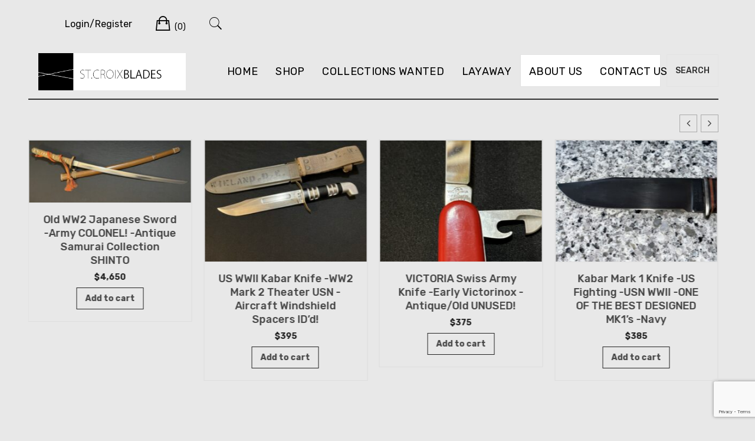

--- FILE ---
content_type: text/html; charset=UTF-8
request_url: https://stcroixblades.com/?URL=https%3A%2F%2Faffiliateboostmarketingez.weebly.com%2F
body_size: 36031
content:
<!doctype html>
<html lang="en-US">
<head>
	<meta charset="UTF-8">
	<meta name="viewport" content="width=device-width, initial-scale=1">
	<link rel="profile" href="http://gmpg.org/xfn/11">

	<meta name='robots' content='index, follow, max-image-preview:large, max-snippet:-1, max-video-preview:-1' />
	<style>img:is([sizes="auto" i], [sizes^="auto," i]) { contain-intrinsic-size: 3000px 1500px }</style>
	
	<!-- This site is optimized with the Yoast SEO plugin v26.8 - https://yoast.com/product/yoast-seo-wordpress/ -->
	<title>Homepage -</title>
	<link rel="canonical" href="https://stcroixblades.com/" />
	<meta property="og:locale" content="en_US" />
	<meta property="og:type" content="website" />
	<meta property="og:title" content="Homepage -" />
	<meta property="og:description" content="New Arrivals" />
	<meta property="og:url" content="https://stcroixblades.com/" />
	<meta property="article:modified_time" content="2025-05-07T10:20:26+00:00" />
	<meta name="twitter:card" content="summary_large_image" />
	<script type="application/ld+json" class="yoast-schema-graph">{"@context":"https://schema.org","@graph":[{"@type":"WebPage","@id":"https://stcroixblades.com/","url":"https://stcroixblades.com/","name":"Homepage -","isPartOf":{"@id":"https://stcroixblades.com/#website"},"datePublished":"2022-03-28T12:15:31+00:00","dateModified":"2025-05-07T10:20:26+00:00","breadcrumb":{"@id":"https://stcroixblades.com/#breadcrumb"},"inLanguage":"en-US","potentialAction":[{"@type":"ReadAction","target":["https://stcroixblades.com/"]}]},{"@type":"BreadcrumbList","@id":"https://stcroixblades.com/#breadcrumb","itemListElement":[{"@type":"ListItem","position":1,"name":"Home"}]},{"@type":"WebSite","@id":"https://stcroixblades.com/#website","url":"https://stcroixblades.com/","name":"","description":"","potentialAction":[{"@type":"SearchAction","target":{"@type":"EntryPoint","urlTemplate":"https://stcroixblades.com/?s={search_term_string}"},"query-input":{"@type":"PropertyValueSpecification","valueRequired":true,"valueName":"search_term_string"}}],"inLanguage":"en-US"}]}</script>
	<!-- / Yoast SEO plugin. -->


<link rel='dns-prefetch' href='//cdn.jsdelivr.net' />
<link rel='dns-prefetch' href='//collect.commerce.godaddy.com' />
<link rel='dns-prefetch' href='//www.googletagmanager.com' />
<link rel='dns-prefetch' href='//fonts.googleapis.com' />
<link rel="alternate" type="application/rss+xml" title=" &raquo; Feed" href="https://stcroixblades.com/feed/" />
<link rel="alternate" type="application/rss+xml" title=" &raquo; Comments Feed" href="https://stcroixblades.com/comments/feed/" />
		<style>
			.lazyload,
			.lazyloading {
				max-width: 100%;
			}
		</style>
		<script type="text/javascript">
/* <![CDATA[ */
window._wpemojiSettings = {"baseUrl":"https:\/\/s.w.org\/images\/core\/emoji\/16.0.1\/72x72\/","ext":".png","svgUrl":"https:\/\/s.w.org\/images\/core\/emoji\/16.0.1\/svg\/","svgExt":".svg","source":{"concatemoji":"https:\/\/stcroixblades.com\/wp-includes\/js\/wp-emoji-release.min.js?ver=6.8.3"}};
/*! This file is auto-generated */
!function(s,n){var o,i,e;function c(e){try{var t={supportTests:e,timestamp:(new Date).valueOf()};sessionStorage.setItem(o,JSON.stringify(t))}catch(e){}}function p(e,t,n){e.clearRect(0,0,e.canvas.width,e.canvas.height),e.fillText(t,0,0);var t=new Uint32Array(e.getImageData(0,0,e.canvas.width,e.canvas.height).data),a=(e.clearRect(0,0,e.canvas.width,e.canvas.height),e.fillText(n,0,0),new Uint32Array(e.getImageData(0,0,e.canvas.width,e.canvas.height).data));return t.every(function(e,t){return e===a[t]})}function u(e,t){e.clearRect(0,0,e.canvas.width,e.canvas.height),e.fillText(t,0,0);for(var n=e.getImageData(16,16,1,1),a=0;a<n.data.length;a++)if(0!==n.data[a])return!1;return!0}function f(e,t,n,a){switch(t){case"flag":return n(e,"\ud83c\udff3\ufe0f\u200d\u26a7\ufe0f","\ud83c\udff3\ufe0f\u200b\u26a7\ufe0f")?!1:!n(e,"\ud83c\udde8\ud83c\uddf6","\ud83c\udde8\u200b\ud83c\uddf6")&&!n(e,"\ud83c\udff4\udb40\udc67\udb40\udc62\udb40\udc65\udb40\udc6e\udb40\udc67\udb40\udc7f","\ud83c\udff4\u200b\udb40\udc67\u200b\udb40\udc62\u200b\udb40\udc65\u200b\udb40\udc6e\u200b\udb40\udc67\u200b\udb40\udc7f");case"emoji":return!a(e,"\ud83e\udedf")}return!1}function g(e,t,n,a){var r="undefined"!=typeof WorkerGlobalScope&&self instanceof WorkerGlobalScope?new OffscreenCanvas(300,150):s.createElement("canvas"),o=r.getContext("2d",{willReadFrequently:!0}),i=(o.textBaseline="top",o.font="600 32px Arial",{});return e.forEach(function(e){i[e]=t(o,e,n,a)}),i}function t(e){var t=s.createElement("script");t.src=e,t.defer=!0,s.head.appendChild(t)}"undefined"!=typeof Promise&&(o="wpEmojiSettingsSupports",i=["flag","emoji"],n.supports={everything:!0,everythingExceptFlag:!0},e=new Promise(function(e){s.addEventListener("DOMContentLoaded",e,{once:!0})}),new Promise(function(t){var n=function(){try{var e=JSON.parse(sessionStorage.getItem(o));if("object"==typeof e&&"number"==typeof e.timestamp&&(new Date).valueOf()<e.timestamp+604800&&"object"==typeof e.supportTests)return e.supportTests}catch(e){}return null}();if(!n){if("undefined"!=typeof Worker&&"undefined"!=typeof OffscreenCanvas&&"undefined"!=typeof URL&&URL.createObjectURL&&"undefined"!=typeof Blob)try{var e="postMessage("+g.toString()+"("+[JSON.stringify(i),f.toString(),p.toString(),u.toString()].join(",")+"));",a=new Blob([e],{type:"text/javascript"}),r=new Worker(URL.createObjectURL(a),{name:"wpTestEmojiSupports"});return void(r.onmessage=function(e){c(n=e.data),r.terminate(),t(n)})}catch(e){}c(n=g(i,f,p,u))}t(n)}).then(function(e){for(var t in e)n.supports[t]=e[t],n.supports.everything=n.supports.everything&&n.supports[t],"flag"!==t&&(n.supports.everythingExceptFlag=n.supports.everythingExceptFlag&&n.supports[t]);n.supports.everythingExceptFlag=n.supports.everythingExceptFlag&&!n.supports.flag,n.DOMReady=!1,n.readyCallback=function(){n.DOMReady=!0}}).then(function(){return e}).then(function(){var e;n.supports.everything||(n.readyCallback(),(e=n.source||{}).concatemoji?t(e.concatemoji):e.wpemoji&&e.twemoji&&(t(e.twemoji),t(e.wpemoji)))}))}((window,document),window._wpemojiSettings);
/* ]]> */
</script>
<link rel='stylesheet' id='stripe-main-styles-css' href='https://stcroixblades.com/wp-content/mu-plugins/vendor/godaddy/mwc-core/assets/css/stripe-settings.css' type='text/css' media='all' />
<link rel='stylesheet' id='godaddy-payments-payinperson-main-styles-css' href='https://stcroixblades.com/wp-content/mu-plugins/vendor/godaddy/mwc-core/assets/css/pay-in-person-method.css' type='text/css' media='all' />
<link rel='stylesheet' id='leto-bootstrap-css' href='https://stcroixblades.com/wp-content/themes/leto/css/bootstrap/bootstrap.min.css?ver=1' type='text/css' media='all' />
<style id='wp-emoji-styles-inline-css' type='text/css'>

	img.wp-smiley, img.emoji {
		display: inline !important;
		border: none !important;
		box-shadow: none !important;
		height: 1em !important;
		width: 1em !important;
		margin: 0 0.07em !important;
		vertical-align: -0.1em !important;
		background: none !important;
		padding: 0 !important;
	}
</style>
<link rel='stylesheet' id='wp-block-library-css' href='https://stcroixblades.com/wp-includes/css/dist/block-library/style.min.css?ver=6.8.3' type='text/css' media='all' />
<style id='classic-theme-styles-inline-css' type='text/css'>
/*! This file is auto-generated */
.wp-block-button__link{color:#fff;background-color:#32373c;border-radius:9999px;box-shadow:none;text-decoration:none;padding:calc(.667em + 2px) calc(1.333em + 2px);font-size:1.125em}.wp-block-file__button{background:#32373c;color:#fff;text-decoration:none}
</style>
<link rel='stylesheet' id='icb-cards-style-css' href='https://stcroixblades.com/wp-content/plugins/info-cards/build/view.css?ver=0.1.0' type='text/css' media='all' />
<link rel='stylesheet' id='wp-components-css' href='https://stcroixblades.com/wp-includes/css/dist/components/style.min.css?ver=6.8.3' type='text/css' media='all' />
<link rel='stylesheet' id='wp-preferences-css' href='https://stcroixblades.com/wp-includes/css/dist/preferences/style.min.css?ver=6.8.3' type='text/css' media='all' />
<link rel='stylesheet' id='wp-block-editor-css' href='https://stcroixblades.com/wp-includes/css/dist/block-editor/style.min.css?ver=6.8.3' type='text/css' media='all' />
<link rel='stylesheet' id='popup-maker-block-library-style-css' href='https://stcroixblades.com/wp-content/plugins/popup-maker/dist/packages/block-library-style.css?ver=dbea705cfafe089d65f1' type='text/css' media='all' />
<style id='global-styles-inline-css' type='text/css'>
:root{--wp--preset--aspect-ratio--square: 1;--wp--preset--aspect-ratio--4-3: 4/3;--wp--preset--aspect-ratio--3-4: 3/4;--wp--preset--aspect-ratio--3-2: 3/2;--wp--preset--aspect-ratio--2-3: 2/3;--wp--preset--aspect-ratio--16-9: 16/9;--wp--preset--aspect-ratio--9-16: 9/16;--wp--preset--color--black: #000000;--wp--preset--color--cyan-bluish-gray: #abb8c3;--wp--preset--color--white: #ffffff;--wp--preset--color--pale-pink: #f78da7;--wp--preset--color--vivid-red: #cf2e2e;--wp--preset--color--luminous-vivid-orange: #ff6900;--wp--preset--color--luminous-vivid-amber: #fcb900;--wp--preset--color--light-green-cyan: #7bdcb5;--wp--preset--color--vivid-green-cyan: #00d084;--wp--preset--color--pale-cyan-blue: #8ed1fc;--wp--preset--color--vivid-cyan-blue: #0693e3;--wp--preset--color--vivid-purple: #9b51e0;--wp--preset--gradient--vivid-cyan-blue-to-vivid-purple: linear-gradient(135deg,rgba(6,147,227,1) 0%,rgb(155,81,224) 100%);--wp--preset--gradient--light-green-cyan-to-vivid-green-cyan: linear-gradient(135deg,rgb(122,220,180) 0%,rgb(0,208,130) 100%);--wp--preset--gradient--luminous-vivid-amber-to-luminous-vivid-orange: linear-gradient(135deg,rgba(252,185,0,1) 0%,rgba(255,105,0,1) 100%);--wp--preset--gradient--luminous-vivid-orange-to-vivid-red: linear-gradient(135deg,rgba(255,105,0,1) 0%,rgb(207,46,46) 100%);--wp--preset--gradient--very-light-gray-to-cyan-bluish-gray: linear-gradient(135deg,rgb(238,238,238) 0%,rgb(169,184,195) 100%);--wp--preset--gradient--cool-to-warm-spectrum: linear-gradient(135deg,rgb(74,234,220) 0%,rgb(151,120,209) 20%,rgb(207,42,186) 40%,rgb(238,44,130) 60%,rgb(251,105,98) 80%,rgb(254,248,76) 100%);--wp--preset--gradient--blush-light-purple: linear-gradient(135deg,rgb(255,206,236) 0%,rgb(152,150,240) 100%);--wp--preset--gradient--blush-bordeaux: linear-gradient(135deg,rgb(254,205,165) 0%,rgb(254,45,45) 50%,rgb(107,0,62) 100%);--wp--preset--gradient--luminous-dusk: linear-gradient(135deg,rgb(255,203,112) 0%,rgb(199,81,192) 50%,rgb(65,88,208) 100%);--wp--preset--gradient--pale-ocean: linear-gradient(135deg,rgb(255,245,203) 0%,rgb(182,227,212) 50%,rgb(51,167,181) 100%);--wp--preset--gradient--electric-grass: linear-gradient(135deg,rgb(202,248,128) 0%,rgb(113,206,126) 100%);--wp--preset--gradient--midnight: linear-gradient(135deg,rgb(2,3,129) 0%,rgb(40,116,252) 100%);--wp--preset--font-size--small: 13px;--wp--preset--font-size--medium: 20px;--wp--preset--font-size--large: 36px;--wp--preset--font-size--x-large: 42px;--wp--preset--spacing--20: 0.44rem;--wp--preset--spacing--30: 0.67rem;--wp--preset--spacing--40: 1rem;--wp--preset--spacing--50: 1.5rem;--wp--preset--spacing--60: 2.25rem;--wp--preset--spacing--70: 3.38rem;--wp--preset--spacing--80: 5.06rem;--wp--preset--shadow--natural: 6px 6px 9px rgba(0, 0, 0, 0.2);--wp--preset--shadow--deep: 12px 12px 50px rgba(0, 0, 0, 0.4);--wp--preset--shadow--sharp: 6px 6px 0px rgba(0, 0, 0, 0.2);--wp--preset--shadow--outlined: 6px 6px 0px -3px rgba(255, 255, 255, 1), 6px 6px rgba(0, 0, 0, 1);--wp--preset--shadow--crisp: 6px 6px 0px rgba(0, 0, 0, 1);}:where(.is-layout-flex){gap: 0.5em;}:where(.is-layout-grid){gap: 0.5em;}body .is-layout-flex{display: flex;}.is-layout-flex{flex-wrap: wrap;align-items: center;}.is-layout-flex > :is(*, div){margin: 0;}body .is-layout-grid{display: grid;}.is-layout-grid > :is(*, div){margin: 0;}:where(.wp-block-columns.is-layout-flex){gap: 2em;}:where(.wp-block-columns.is-layout-grid){gap: 2em;}:where(.wp-block-post-template.is-layout-flex){gap: 1.25em;}:where(.wp-block-post-template.is-layout-grid){gap: 1.25em;}.has-black-color{color: var(--wp--preset--color--black) !important;}.has-cyan-bluish-gray-color{color: var(--wp--preset--color--cyan-bluish-gray) !important;}.has-white-color{color: var(--wp--preset--color--white) !important;}.has-pale-pink-color{color: var(--wp--preset--color--pale-pink) !important;}.has-vivid-red-color{color: var(--wp--preset--color--vivid-red) !important;}.has-luminous-vivid-orange-color{color: var(--wp--preset--color--luminous-vivid-orange) !important;}.has-luminous-vivid-amber-color{color: var(--wp--preset--color--luminous-vivid-amber) !important;}.has-light-green-cyan-color{color: var(--wp--preset--color--light-green-cyan) !important;}.has-vivid-green-cyan-color{color: var(--wp--preset--color--vivid-green-cyan) !important;}.has-pale-cyan-blue-color{color: var(--wp--preset--color--pale-cyan-blue) !important;}.has-vivid-cyan-blue-color{color: var(--wp--preset--color--vivid-cyan-blue) !important;}.has-vivid-purple-color{color: var(--wp--preset--color--vivid-purple) !important;}.has-black-background-color{background-color: var(--wp--preset--color--black) !important;}.has-cyan-bluish-gray-background-color{background-color: var(--wp--preset--color--cyan-bluish-gray) !important;}.has-white-background-color{background-color: var(--wp--preset--color--white) !important;}.has-pale-pink-background-color{background-color: var(--wp--preset--color--pale-pink) !important;}.has-vivid-red-background-color{background-color: var(--wp--preset--color--vivid-red) !important;}.has-luminous-vivid-orange-background-color{background-color: var(--wp--preset--color--luminous-vivid-orange) !important;}.has-luminous-vivid-amber-background-color{background-color: var(--wp--preset--color--luminous-vivid-amber) !important;}.has-light-green-cyan-background-color{background-color: var(--wp--preset--color--light-green-cyan) !important;}.has-vivid-green-cyan-background-color{background-color: var(--wp--preset--color--vivid-green-cyan) !important;}.has-pale-cyan-blue-background-color{background-color: var(--wp--preset--color--pale-cyan-blue) !important;}.has-vivid-cyan-blue-background-color{background-color: var(--wp--preset--color--vivid-cyan-blue) !important;}.has-vivid-purple-background-color{background-color: var(--wp--preset--color--vivid-purple) !important;}.has-black-border-color{border-color: var(--wp--preset--color--black) !important;}.has-cyan-bluish-gray-border-color{border-color: var(--wp--preset--color--cyan-bluish-gray) !important;}.has-white-border-color{border-color: var(--wp--preset--color--white) !important;}.has-pale-pink-border-color{border-color: var(--wp--preset--color--pale-pink) !important;}.has-vivid-red-border-color{border-color: var(--wp--preset--color--vivid-red) !important;}.has-luminous-vivid-orange-border-color{border-color: var(--wp--preset--color--luminous-vivid-orange) !important;}.has-luminous-vivid-amber-border-color{border-color: var(--wp--preset--color--luminous-vivid-amber) !important;}.has-light-green-cyan-border-color{border-color: var(--wp--preset--color--light-green-cyan) !important;}.has-vivid-green-cyan-border-color{border-color: var(--wp--preset--color--vivid-green-cyan) !important;}.has-pale-cyan-blue-border-color{border-color: var(--wp--preset--color--pale-cyan-blue) !important;}.has-vivid-cyan-blue-border-color{border-color: var(--wp--preset--color--vivid-cyan-blue) !important;}.has-vivid-purple-border-color{border-color: var(--wp--preset--color--vivid-purple) !important;}.has-vivid-cyan-blue-to-vivid-purple-gradient-background{background: var(--wp--preset--gradient--vivid-cyan-blue-to-vivid-purple) !important;}.has-light-green-cyan-to-vivid-green-cyan-gradient-background{background: var(--wp--preset--gradient--light-green-cyan-to-vivid-green-cyan) !important;}.has-luminous-vivid-amber-to-luminous-vivid-orange-gradient-background{background: var(--wp--preset--gradient--luminous-vivid-amber-to-luminous-vivid-orange) !important;}.has-luminous-vivid-orange-to-vivid-red-gradient-background{background: var(--wp--preset--gradient--luminous-vivid-orange-to-vivid-red) !important;}.has-very-light-gray-to-cyan-bluish-gray-gradient-background{background: var(--wp--preset--gradient--very-light-gray-to-cyan-bluish-gray) !important;}.has-cool-to-warm-spectrum-gradient-background{background: var(--wp--preset--gradient--cool-to-warm-spectrum) !important;}.has-blush-light-purple-gradient-background{background: var(--wp--preset--gradient--blush-light-purple) !important;}.has-blush-bordeaux-gradient-background{background: var(--wp--preset--gradient--blush-bordeaux) !important;}.has-luminous-dusk-gradient-background{background: var(--wp--preset--gradient--luminous-dusk) !important;}.has-pale-ocean-gradient-background{background: var(--wp--preset--gradient--pale-ocean) !important;}.has-electric-grass-gradient-background{background: var(--wp--preset--gradient--electric-grass) !important;}.has-midnight-gradient-background{background: var(--wp--preset--gradient--midnight) !important;}.has-small-font-size{font-size: var(--wp--preset--font-size--small) !important;}.has-medium-font-size{font-size: var(--wp--preset--font-size--medium) !important;}.has-large-font-size{font-size: var(--wp--preset--font-size--large) !important;}.has-x-large-font-size{font-size: var(--wp--preset--font-size--x-large) !important;}
:where(.wp-block-post-template.is-layout-flex){gap: 1.25em;}:where(.wp-block-post-template.is-layout-grid){gap: 1.25em;}
:where(.wp-block-columns.is-layout-flex){gap: 2em;}:where(.wp-block-columns.is-layout-grid){gap: 2em;}
:root :where(.wp-block-pullquote){font-size: 1.5em;line-height: 1.6;}
</style>
<link rel='stylesheet' id='wapf-frontend-css-css' href='https://stcroixblades.com/wp-content/plugins/advanced-product-fields-for-woocommerce/assets/css/frontend.min.css?ver=1.6.18' type='text/css' media='all' />
<link rel='stylesheet' id='contact-form-7-css' href='https://stcroixblades.com/wp-content/plugins/contact-form-7/includes/css/styles.css?ver=6.1.4' type='text/css' media='all' />
<link rel='stylesheet' id='sp-wps-font-awesome-css' href='https://stcroixblades.com/wp-content/plugins/woo-product-slider/src/Frontend/assets/css/font-awesome.min.css?ver=2.8.10' type='text/css' media='all' />
<link rel='stylesheet' id='sp-wps-swiper-css' href='https://stcroixblades.com/wp-content/plugins/woo-product-slider/src/Frontend/assets/css/swiper.min.css?ver=2.8.10' type='text/css' media='all' />
<link rel='stylesheet' id='sp_wps-fontello-icon-css' href='https://stcroixblades.com/wp-content/plugins/woo-product-slider/src/Admin/assets/css/fontello.min.css?ver=2.8.10' type='text/css' media='all' />
<link rel='stylesheet' id='sp-wps-style-css' href='https://stcroixblades.com/wp-content/plugins/woo-product-slider/src/Frontend/assets/css/style.min.css?ver=2.8.10' type='text/css' media='all' />
<style id='sp-wps-style-inline-css' type='text/css'>
#wps-slider-section #sp-woo-product-slider-13898.wps-product-section .wpsp-pagination-dot .swiper-pagination-bullet{ background-color:#cccccc; } #wps-slider-section #sp-woo-product-slider-13898.wps-product-section .wpsp-pagination-dot .swiper-pagination-bullet.swiper-pagination-bullet-active{ background-color:#333333; }#wps-slider-section #sp-woo-product-slider-13898.wps-product-section .wpsp-nav { color:#444444; background-color:transparent; border: 1px solid #aaaaaa; } #wps-slider-section #sp-woo-product-slider-13898.wps-product-section .wpsp-nav:hover { color:#ffffff; background-color:#444444; border-color:#444444; } #wps-slider-section.wps-slider-section-13898{ padding-top: 45px; }#wps-slider-section #sp-woo-product-slider-13898.wps-product-section[data-layout=grid] { margin-left: -20px;}#wps-slider-section #sp-woo-product-slider-13898 .wpsf-grid-item { padding-left: 20px; margin-bottom: 20px;}#wps-slider-section #sp-woo-product-slider-13898 .wpsf-product-title a{ color: #444444; font-size: 15px; } #wps-slider-section #sp-woo-product-slider-13898 .wpsf-product-title a:hover{ color: #955b89; }#wps-slider-section #sp-woo-product-slider-13898 .wpsf-product-price { color: #222222; font-size: 14px; } #wps-slider-section #sp-woo-product-slider-13898 .wpsf-product-price del span { color: #888888; }#wps-slider-section #sp-woo-product-slider-13898.wps-product-section .star-rating span:before { color: #F4C100; } #wps-slider-section #sp-woo-product-slider-13898.wps-product-section .star-rating:before{ color: #C8C8C8; }#wps-slider-section #sp-woo-product-slider-13898 .wpsf-cart-button a:not(.sp-wqvpro-view-button):not(.sp-wqv-view-button){ color: #444444; background-color: transparent; border: 1px solid #222222; } #wps-slider-section #sp-woo-product-slider-13898 .wpsf-cart-button a:not(.sp-wqvpro-view-button):not(.sp-wqv-view-button):hover, #wps-slider-section #sp-woo-product-slider-13898 .wpsf-cart-button a.added_to_cart{ color: #ffffff; background-color: #222222; border-color: #222222; }#sp-woo-product-slider-13898.sp-wps-custom-template .wps-product-image .wpsf-product-img,#sp-woo-product-slider-13898.sp-wps-theme_one .wps-product-image { border: 1px solid #dddddd;}#wps-slider-section #sp-woo-product-slider-13898.sp-wps-theme_one .wpsf-product:hover .wps-product-image, #sp-woo-product-slider-13898.sp-wps-custom-template .sp-wps-product-image-area:hover .wps-product-image .wpsf-product-img { border-color: #dddddd;}#wps-slider-section #sp-woo-product-slider-13898 .wps-pagination ul li .page-numbers {background: transparent; color: #5e5e5e; border: 2px solid #dddddd; } #wps-slider-section #sp-woo-product-slider-13898 .wps-pagination ul li .page-numbers:hover,#wps-slider-section #sp-woo-product-slider-13898 .wps-pagination ul li .page-numbers.current {background: #5e5e5e; color: #ffffff; border-color: #5e5e5e; }#wps-slider-section #sp-woo-product-slider-13898 a.sp-wqv-view-button{ display: none; }#wps-slider-section #sp-woo-product-slider-13898.sp-wps-custom-template .wpsf-product .wps-product-data { border: 1px solid #dddddd;}#wps-slider-section #sp-woo-product-slider-13898.sp-wps-custom-template .wpsf-product:hover {border-color: #dddddd;}#wps-slider-section #sp-woo-product-slider-13898.sp-wps-custom-template .wpsf-product .sp-wps-product-details {padding: 18px 20px 20px 20px;}
</style>
<style id='woocommerce-inline-inline-css' type='text/css'>
.woocommerce form .form-row .required { visibility: visible; }
</style>
<link rel='stylesheet' id='godaddy-styles-css' href='https://stcroixblades.com/wp-content/mu-plugins/vendor/wpex/godaddy-launch/includes/Dependencies/GoDaddy/Styles/build/latest.css?ver=2.0.2' type='text/css' media='all' />
<link rel='stylesheet' id='gateway-css' href='https://stcroixblades.com/wp-content/plugins/woocommerce-paypal-payments/modules/ppcp-button/assets/css/gateway.css?ver=3.0.9' type='text/css' media='all' />
<link rel='stylesheet' id='leto-style-css' href='https://stcroixblades.com/wp-content/themes/leto/style.css?ver=6.8.3' type='text/css' media='all' />
<style id='leto-style-inline-css' type='text/css'>
.post-type-archive-product.woocommerce .products .product .star-rating {display:none;}
.post-type-archive-product.woocommerce .product-ordering {display:none;}
.post-type-archive-product.woocommerce .product-result-count {display:none;}
.woocommerce.single-product .product .star-rating {display:none;}

</style>
<link rel='stylesheet' id='leto-fonts-css' href='//fonts.googleapis.com/css?family=Rubik:400,400i,500,500i,700,700i' type='text/css' media='all' />
<link rel='stylesheet' id='ionicons-css' href='https://stcroixblades.com/wp-content/themes/leto/css/ionicons.min.css?ver=6.8.3' type='text/css' media='all' />
<link rel='stylesheet' id='leto-plugins-css-css' href='https://stcroixblades.com/wp-content/themes/leto/css/plugins.css?ver=6.8.3' type='text/css' media='all' />
<link rel='stylesheet' id='mwc-payments-payment-form-css' href='https://stcroixblades.com/wp-content/mu-plugins/vendor/godaddy/mwc-core/assets/css/payment-form.css' type='text/css' media='all' />
<link rel='stylesheet' id='popup-maker-site-css' href='//stcroixblades.com/wp-content/uploads/pum/pum-site-styles.css?generated=1755762535&#038;ver=1.21.5' type='text/css' media='all' />
<!--n2css--><!--n2js--><script type="text/javascript" src="https://stcroixblades.com/wp-includes/js/tinymce/tinymce.min.js?ver=49110-20250317" id="wp-tinymce-root-js"></script>
<script type="text/javascript" src="https://stcroixblades.com/wp-includes/js/tinymce/plugins/compat3x/plugin.min.js?ver=49110-20250317" id="wp-tinymce-js"></script>
<script type="text/javascript" src="https://stcroixblades.com/wp-includes/js/jquery/jquery.min.js?ver=3.7.1" id="jquery-core-js"></script>
<script type="text/javascript" src="https://stcroixblades.com/wp-includes/js/jquery/jquery-migrate.min.js?ver=3.4.1" id="jquery-migrate-js"></script>
<script type="text/javascript" src="https://stcroixblades.com/wp-content/plugins/woocommerce/assets/js/jquery-blockui/jquery.blockUI.min.js?ver=2.7.0-wc.10.4.3" id="wc-jquery-blockui-js" data-wp-strategy="defer"></script>
<script type="text/javascript" id="wc-add-to-cart-js-extra">
/* <![CDATA[ */
var wc_add_to_cart_params = {"ajax_url":"\/wp-admin\/admin-ajax.php","wc_ajax_url":"\/?wc-ajax=%%endpoint%%","i18n_view_cart":"View cart","cart_url":"https:\/\/stcroixblades.com\/cart\/","is_cart":"","cart_redirect_after_add":"no"};
/* ]]> */
</script>
<script type="text/javascript" src="https://stcroixblades.com/wp-content/plugins/woocommerce/assets/js/frontend/add-to-cart.min.js?ver=10.4.3" id="wc-add-to-cart-js" defer="defer" data-wp-strategy="defer"></script>
<script type="text/javascript" src="https://stcroixblades.com/wp-content/plugins/woocommerce/assets/js/js-cookie/js.cookie.min.js?ver=2.1.4-wc.10.4.3" id="wc-js-cookie-js" data-wp-strategy="defer"></script>
<script type="text/javascript" id="WCPAY_ASSETS-js-extra">
/* <![CDATA[ */
var wcpayAssets = {"url":"https:\/\/stcroixblades.com\/wp-content\/plugins\/woocommerce-payments\/dist\/"};
/* ]]> */
</script>
<script type="text/javascript" src="https://collect.commerce.godaddy.com/sdk.js" id="poynt-collect-sdk-js"></script>
<script type="text/javascript" id="mwc-payments-poynt-payment-form-js-extra">
/* <![CDATA[ */
var poyntPaymentFormI18n = {"errorMessages":{"genericError":"An error occurred, please try again or try an alternate form of payment.","missingCardDetails":"Missing card details.","missingBillingDetails":"Missing billing details."}};
/* ]]> */
</script>
<script type="text/javascript" src="https://stcroixblades.com/wp-content/mu-plugins/vendor/godaddy/mwc-core/assets/js/payments/frontend/poynt.js" id="mwc-payments-poynt-payment-form-js"></script>

<!-- Google tag (gtag.js) snippet added by Site Kit -->
<!-- Google Analytics snippet added by Site Kit -->
<script type="text/javascript" src="https://www.googletagmanager.com/gtag/js?id=GT-WKGPV8F" id="google_gtagjs-js" async></script>
<script type="text/javascript" id="google_gtagjs-js-after">
/* <![CDATA[ */
window.dataLayer = window.dataLayer || [];function gtag(){dataLayer.push(arguments);}
gtag("set","linker",{"domains":["stcroixblades.com"]});
gtag("js", new Date());
gtag("set", "developer_id.dZTNiMT", true);
gtag("config", "GT-WKGPV8F");
 window._googlesitekit = window._googlesitekit || {}; window._googlesitekit.throttledEvents = []; window._googlesitekit.gtagEvent = (name, data) => { var key = JSON.stringify( { name, data } ); if ( !! window._googlesitekit.throttledEvents[ key ] ) { return; } window._googlesitekit.throttledEvents[ key ] = true; setTimeout( () => { delete window._googlesitekit.throttledEvents[ key ]; }, 5 ); gtag( "event", name, { ...data, event_source: "site-kit" } ); }; 
/* ]]> */
</script>
<link rel="https://api.w.org/" href="https://stcroixblades.com/wp-json/" /><link rel="alternate" title="JSON" type="application/json" href="https://stcroixblades.com/wp-json/wp/v2/pages/77" /><link rel="EditURI" type="application/rsd+xml" title="RSD" href="https://stcroixblades.com/xmlrpc.php?rsd" />
<meta name="generator" content="WordPress 6.8.3" />
<meta name="generator" content="WooCommerce 10.4.3" />
<link rel='shortlink' href='https://stcroixblades.com/' />
<link rel="alternate" title="oEmbed (JSON)" type="application/json+oembed" href="https://stcroixblades.com/wp-json/oembed/1.0/embed?url=https%3A%2F%2Fstcroixblades.com%2F" />
<link rel="alternate" title="oEmbed (XML)" type="text/xml+oembed" href="https://stcroixblades.com/wp-json/oembed/1.0/embed?url=https%3A%2F%2Fstcroixblades.com%2F&#038;format=xml" />
<meta name="generator" content="Site Kit by Google 1.170.0" />		<script>
			document.documentElement.className = document.documentElement.className.replace('no-js', 'js');
		</script>
				<style>
			.no-js img.lazyload {
				display: none;
			}

			figure.wp-block-image img.lazyloading {
				min-width: 150px;
			}

			.lazyload,
			.lazyloading {
				--smush-placeholder-width: 100px;
				--smush-placeholder-aspect-ratio: 1/1;
				width: var(--smush-image-width, var(--smush-placeholder-width)) !important;
				aspect-ratio: var(--smush-image-aspect-ratio, var(--smush-placeholder-aspect-ratio)) !important;
			}

						.lazyload, .lazyloading {
				opacity: 0;
			}

			.lazyloaded {
				opacity: 1;
				transition: opacity 400ms;
				transition-delay: 0ms;
			}

					</style>
			<noscript><style>.woocommerce-product-gallery{ opacity: 1 !important; }</style></noscript>
	<style type="text/css" id="custom-background-css">
body.custom-background { background-color: #e8e8e8; }
</style>
	<style class="wpcode-css-snippet">.page-id-14386 .entry-title{
	color: #fff !important;
}
.page-id-14386  .wp-block-woocommerce-product-template li{
	    border: 1px solid !important;
	padding-bottom: 18px; 
}
.page-id-14386  .wp-block-woocommerce-product-template li h2{
	padding-right: 5px !important;
	padding-left: 5px !important;
}
.page-id-14386 .content-area{
	width: 100% !important;
}
.page-id-14386 .scb-red-box{
	display: none !important;
}
.page-id-14386 .page-header{
  position: relative;
  z-index: 1;
	margin-bottom: 125px;
}

.page-id-14386 .page-header::before  {
  content: "";
  position: absolute;
  top: 0px; /* adjust as needed */
  left: 0;
  width: 100%;
  height: 300px; /* adjust height */
  background-image: url('https://stcroixblades.com/wp-content/uploads/2025/08/qtq80-wxma2V.jpeg');
  background-repeat: no-repeat;
  background-size: cover;
  background-position: center center;
  z-index: -1;
}
/* red box */
.scb-red-box {
    background-color: #FF0000;
    color: #FFFFFF;
    padding: 15px;
    border-radius: 5px;
    max-width: 215px;
    margin-top: 10px;
	text-align: center;
}

.scb-red-box p {
    margin: 0 0 10px;
    font-weight: bold;
}

.scb-red-box-btn {
    display: inline-block;
    background-color: #FFFFFF;
    color: #FF0000;
    padding: 8px 15px;
    text-decoration: none;
    font-weight: bold;
    border-radius: 3px;
    transition: 0.3s;
}

.scb-red-box-btn:hover {
    background-color: #FF0000;
    color: #FFFFFF;
    border: 1px solid #FFFFFF;
}
@media (max-width: 768px){
	.scb-red-box{
		margin-left: auto;
		margin-right: auto;
	}
}
@media (min-width: 769px){
/* 	.scb-red-box{
		position: absolute;
    top: 26px;
		right: -230px;
	} */
	.entry-summary{
		width: 75%;
	}
}</style><link rel="icon" href="https://stcroixblades.com/wp-content/uploads/2022/03/Снимок-экрана-2022-03-28-в-13.41.01-150x150.png" sizes="32x32" />
<link rel="icon" href="https://stcroixblades.com/wp-content/uploads/2022/03/Снимок-экрана-2022-03-28-в-13.41.01.png" sizes="192x192" />
<link rel="apple-touch-icon" href="https://stcroixblades.com/wp-content/uploads/2022/03/Снимок-экрана-2022-03-28-в-13.41.01.png" />
<meta name="msapplication-TileImage" content="https://stcroixblades.com/wp-content/uploads/2022/03/Снимок-экрана-2022-03-28-в-13.41.01.png" />
		<style type="text/css" id="wp-custom-css">
			html.pum-open.pum-open-overlay, html.pum-open.pum-open-overlay.pum-open-fixed .pum-overlay{
	overflow: auto;
}
.shop-product-tags {
  clear: both;
}
ul.product-tags-list {
  list-style: none;
  margin: 0;
	padding: 10px 15px;
}
ul.product-tags-list li {
  display: inline;
	text-transform: capitalize;
}
.hustle-layout-form{
	display: none !important;
}
.woocommerce-breadcrumb{
	font-size: 18px !important;
}
.wpcf7-form p label b,
.wpcf7-form p label{
	font-size: 18px !important;
}
.site-info,
.page-id-34 p,
.page-id-34 li u,
.page-id-34 li{
	font-size: 18px !important;
}
.related h2,
.woocommerce-shop .woocommerce-loop-product__title{
	font-size: 18px !important;
	color: #000 !important;
}
.single-product p{
	font-size: 18px !important;
}
.footer-widget__item p{
	font-size: 18px !important;
}
#colophon p strong{
	font-size: 18px !important;
}
#colophon a{
	font-size: 18px !important;
}

#wps-slider-section #sp-woo-product-slider-13898 .wpsf-product-title a,
.wc-block-grid__product-title{
	font-size: 18px !important;
	font-weight: 500 !important;
}

span.tagged_as {
    display: none !important;
}

.wpcf7 input[type="text"],
.wpcf7 input[type="email"],
.wpcf7 input[type="tel"],
.wpcf7 textarea {
    width: 100% !important;
    box-sizing: border-box;
    max-width: 100%;
}



.wpcf7 textarea {
    height: 150px;
}

.wpcf7-form label {
    display: block;
    margin-bottom: 10px;

}

input.wpcf7-form-control.wpcf7-submit.has-spinner {
    width: 200px;
    background: #000;
    color: #fff;
    border-radius: 50px;
}

.mc4wp-form-fields input[type="submit"] {
    width: 100%;
    background: #000;
    color: #fff;
}

.mc4wp-form-fields input#email {
    width: 100%;
}		</style>
		<style id="kirki-inline-styles">h1,h2,h3,h4,h5,h6,.site-title{font-family:Rubik;}.site-title{font-size:16px;}.site-description{font-size:12px;color:#333333;}.main-navigation ul li{font-size:18px;}body{color:#333333;}.entry-content{color:#666666;}.site-title,.site-title a{color:#000000;}.main-navigation ul li a, .nav-link-right a{color:#000000;}.site-footer{background-color:#d7d5d5;}</style></head>


<body class="home wp-singular page-template page-template-page-templates page-template-template_page-builder page-template-page-templatestemplate_page-builder-php page page-id-77 custom-background wp-custom-logo wp-theme-leto theme-leto woocommerce-no-js has-hero">

	<div class="mobile-menu">
		<div class="container-full">
			<div class="mobile-menu__search">
				
				<form role="search" method="get" class="search-form" action="https://stcroixblades.com/">
				<label>
					<span class="screen-reader-text">Search for:</span>
					<input type="search" class="search-field" placeholder="Search &hellip;" value="" name="s" />
				</label>
				<input type="submit" class="search-submit" value="Search" />
			</form>
			</div><!-- /.mobile-menu__search -->

			<nav class="mobile-menu__navigation">
			<div class="menu-main-container"><ul id="primary-menu" class="menu"><li id="menu-item-43" class="menu-item menu-item-type-post_type menu-item-object-page menu-item-43"><a href="https://stcroixblades.com/home/">HOME</a></li>
<li id="menu-item-44" class="menu-item menu-item-type-post_type menu-item-object-page menu-item-has-children menu-item-44"><a href="https://stcroixblades.com/shop/">SHOP</a>
<ul class="sub-menu">
	<li id="menu-item-14645" class="menu-item menu-item-type-post_type menu-item-object-page menu-item-14645"><a href="https://stcroixblades.com/knives/">Knives</a></li>
	<li id="menu-item-200" class="menu-item menu-item-type-taxonomy menu-item-object-product_cat menu-item-200"><a href="https://stcroixblades.com/product-category/edged-weapons/">Edged Weapons</a></li>
	<li id="menu-item-14642" class="menu-item menu-item-type-post_type menu-item-object-page menu-item-14642"><a href="https://stcroixblades.com/knuckle-knives/">Knuckle Knives</a></li>
	<li id="menu-item-201" class="menu-item menu-item-type-taxonomy menu-item-object-product_cat menu-item-201"><a href="https://stcroixblades.com/product-category/japanese-swords/">Japanese Swords</a></li>
	<li id="menu-item-203" class="menu-item menu-item-type-taxonomy menu-item-object-product_cat menu-item-203"><a href="https://stcroixblades.com/product-category/recently-added/">Recently Added</a></li>
	<li id="menu-item-202" class="menu-item menu-item-type-taxonomy menu-item-object-product_cat menu-item-202"><a href="https://stcroixblades.com/product-category/militaria/">Militaria</a></li>
	<li id="menu-item-13991" class="menu-item menu-item-type-taxonomy menu-item-object-product_cat menu-item-13991"><a href="https://stcroixblades.com/product-category/sold/">Sold</a></li>
</ul>
</li>
<li id="menu-item-230" class="menu-item menu-item-type-post_type menu-item-object-page menu-item-230"><a href="https://stcroixblades.com/wanted/">COLLECTIONS WANTED</a></li>
<li id="menu-item-14648" class="menu-item menu-item-type-post_type menu-item-object-page menu-item-14648"><a href="https://stcroixblades.com/layaway/">LAYAWAY</a></li>
<li id="menu-item-41" class="menu-item menu-item-type-post_type menu-item-object-page menu-item-41"><a href="https://stcroixblades.com/about-us/">ABOUT US</a></li>
<li id="menu-item-40" class="menu-item menu-item-type-post_type menu-item-object-page menu-item-40"><a href="https://stcroixblades.com/contact-us/">CONTACT US</a></li>
</ul></div>			</nav><!-- /.mobile-menu__navigation -->
		</div>
	</div><!-- /.mobile-menu -->
	
<div id="page" class="site">
	<a class="skip-link screen-reader-text" href="#content">Skip to content</a>

	
	<header id="masthead" class="site-header">
		<div class="header-floating-trigger">
			<div class="header-navigation header-floating">
				<div class="container-full">
					<div class="site-header__content">			
							<div class="site-branding">
			<a href="https://stcroixblades.com/" class="custom-logo-link" rel="home" aria-current="page"><img width="400" height="100" data-src="https://stcroixblades.com/wp-content/uploads/2022/03/highreslogo.png" class="custom-logo lazyload" alt="" decoding="async" data-srcset="https://stcroixblades.com/wp-content/uploads/2022/03/highreslogo.png 400w, https://stcroixblades.com/wp-content/uploads/2022/03/highreslogo-300x75.png 300w" data-sizes="(max-width: 400px) 100vw, 400px" src="[data-uri]" style="--smush-placeholder-width: 400px; --smush-placeholder-aspect-ratio: 400/100;" /></a>
			<div class="site-branding__content">
							<p class="site-title"><a href="https://stcroixblades.com/" rel="home"></a></p>
						</div>
		</div><!-- .site-branding -->
				<nav id="site-navigation" class="main-navigation">
			<div class="menu-main-container"><ul id="primary-menu" class="menu"><li class="menu-item menu-item-type-post_type menu-item-object-page menu-item-43"><a href="https://stcroixblades.com/home/">HOME</a></li>
<li class="menu-item menu-item-type-post_type menu-item-object-page menu-item-has-children menu-item-44"><a href="https://stcroixblades.com/shop/">SHOP</a>
<ul class="sub-menu">
	<li class="menu-item menu-item-type-post_type menu-item-object-page menu-item-14645"><a href="https://stcroixblades.com/knives/">Knives</a></li>
	<li class="menu-item menu-item-type-taxonomy menu-item-object-product_cat menu-item-200"><a href="https://stcroixblades.com/product-category/edged-weapons/">Edged Weapons</a></li>
	<li class="menu-item menu-item-type-post_type menu-item-object-page menu-item-14642"><a href="https://stcroixblades.com/knuckle-knives/">Knuckle Knives</a></li>
	<li class="menu-item menu-item-type-taxonomy menu-item-object-product_cat menu-item-201"><a href="https://stcroixblades.com/product-category/japanese-swords/">Japanese Swords</a></li>
	<li class="menu-item menu-item-type-taxonomy menu-item-object-product_cat menu-item-203"><a href="https://stcroixblades.com/product-category/recently-added/">Recently Added</a></li>
	<li class="menu-item menu-item-type-taxonomy menu-item-object-product_cat menu-item-202"><a href="https://stcroixblades.com/product-category/militaria/">Militaria</a></li>
	<li class="menu-item menu-item-type-taxonomy menu-item-object-product_cat menu-item-13991"><a href="https://stcroixblades.com/product-category/sold/">Sold</a></li>
</ul>
</li>
<li class="menu-item menu-item-type-post_type menu-item-object-page menu-item-230"><a href="https://stcroixblades.com/wanted/">COLLECTIONS WANTED</a></li>
<li class="menu-item menu-item-type-post_type menu-item-object-page menu-item-14648"><a href="https://stcroixblades.com/layaway/">LAYAWAY</a></li>
<li class="menu-item menu-item-type-post_type menu-item-object-page menu-item-41"><a href="https://stcroixblades.com/about-us/">ABOUT US</a></li>
<li class="menu-item menu-item-type-post_type menu-item-object-page menu-item-40"><a href="https://stcroixblades.com/contact-us/">CONTACT US</a></li>
</ul></div>		</nav><!-- #site-navigation -->	

		<div class="header-mobile-menu">
			<div class="header-mobile-menu__inner">
				<button class="toggle-mobile-menu">
					<span>Toggle menu</span>
				</button>
			</div>
		</div><!-- /.header-mobile-menu -->		


						<ul class="nav-link-right">
			<li class="nav-link-account">
															<a href="https://stcroixblades.com/my-account/" title="Login"><span class="prefix">Login/Register</span> <span class="suffix ion-person"></span></a>
												</li>

			
			
			<li class="nav-link-cart">
				<a href="https://stcroixblades.com/cart/" class="header-cart-link">
					<i class="ion-bag"></i>
					<span class="screen-reader-text">Cart</span>
					<span class="cart-count">(0)</span>
				</a>
				<div class="sub-menu cart-mini-wrapper">
					<div class="cart-mini-wrapper__inner">
					

	<p class="woocommerce-mini-cart__empty-message">No products in the cart.</p>


					</div>
				</div>
			</li>
						
						<li class="nav-link-search">
				<a href="#" class="toggle-search-box">
					<i class="ion-ios-search"></i>
				</a>
			</li>
			
		</ul>
		
						</div>
				</div>
			</div>
		</div>
	</header><!-- #masthead -->

	<div class="hero-area"></div>
		<div id="content" class="site-content">
				
		<div class="container clearfix">
			<div class="row">



	<div id="primary" class="content-area">
		<main id="main" class="site-main" role="main">

							
<div style="height:92px" aria-hidden="true" class="wp-block-spacer"></div>


<form role="search" method="get" action="https://stcroixblades.com/" class="wp-block-search__button-outside wp-block-search__text-button alignright wp-block-search"    ><label class="wp-block-search__label screen-reader-text" for="wp-block-search__input-1" >Search</label><div class="wp-block-search__inside-wrapper " ><input class="wp-block-search__input" id="wp-block-search__input-1" placeholder="" value="" type="search" name="s" required /><button aria-label="Search" class="wp-block-search__button wp-element-button" type="submit" >Search</button></div></form>


<p></p>



<div style="height:0px" aria-hidden="true" class="wp-block-spacer"></div>



<hr class="wp-block-separator has-alpha-channel-opacity"/>


<div id="wps-slider-section" class="wps-slider-section wps-slider-section-13898">
		<div class="wps-preloader" id="wps-preloader-13898" style="">
		<img decoding="async" data-src="https://stcroixblades.com/wp-content/plugins/woo-product-slider/src/Admin/assets/images/spinner.svg" alt="loader-image" src="[data-uri]" class="lazyload" />
	</div>
			<div id="sp-woo-product-slider-13898" class="wps-product-section sp-wps-custom-template" data-swiper='{ "pauseOnHover": true, "infinite": true, "slidesToShow": 4, "speed": 600,"spaceBetween": 20, "autoplay": true, "autoplaySpeed": 3000, "swipe": true, "draggable": true,"freeMode":false,"carousel_accessibility": false,"mousewheel": false,"adaptiveHeight": false, "slidesPerView":{"lg_desktop":4, "desktop":3, "tablet":2, "mobile":1} }'  dir="ltr" data-preloader="1">
			<div class="swiper-wrapper">
		 
<div class="wpsf-product  swiper-slide">
<div class="wps-product-data">
	<div class="sp-wps-product-image-area">
		<a href="https://stcroixblades.com/product/old-japanese-samurai-sword-antique-signed-hizen-tadayoshi/" class="wps-product-image">
	<img decoding="async" width="300" height="113" data-src="https://stcroixblades.com/wp-content/uploads/2026/01/IMG_1751-300x113.jpeg" class="wpsf-product-img wp-post-image lazyload" alt="Antique Japanese Samurai sword" data-srcset="https://stcroixblades.com/wp-content/uploads/2026/01/IMG_1751-300x113.jpeg 300w, https://stcroixblades.com/wp-content/uploads/2026/01/IMG_1751-1024x387.jpeg 1024w, https://stcroixblades.com/wp-content/uploads/2026/01/IMG_1751-768x290.jpeg 768w, https://stcroixblades.com/wp-content/uploads/2026/01/IMG_1751-1536x580.jpeg 1536w, https://stcroixblades.com/wp-content/uploads/2026/01/IMG_1751-2048x773.jpeg 2048w, https://stcroixblades.com/wp-content/uploads/2026/01/IMG_1751-780x294.jpeg 780w, https://stcroixblades.com/wp-content/uploads/2026/01/IMG_1751-400x151.jpeg 400w, https://stcroixblades.com/wp-content/uploads/2026/01/IMG_1751-600x227.jpeg 600w, https://stcroixblades.com/wp-content/uploads/2026/01/IMG_1751-100x38.jpeg 100w" data-sizes="(max-width: 300px) 100vw, 300px" src="[data-uri]" style="--smush-placeholder-width: 300px; --smush-placeholder-aspect-ratio: 300/113;" /></a>
	</div> <!-- sp-wps-product-image-area.  -->
	<div class="sp-wps-product-details">
		<div class="sp-wps-product-details-inner">
					<div class="wpsf-product-title"><a href="https://stcroixblades.com/product/old-japanese-samurai-sword-antique-signed-hizen-tadayoshi/">Old Japanese Samurai Sword -Antique Katana -Signed Hizen Tadayoshi</a></div>
		<div class="wpsf-product-price"> <span class="woocommerce-Price-amount amount"><span class="woocommerce-Price-currencySymbol">&#036;</span>2,500</span></div>
		<div class="wpsf-cart-button"><p class="product woocommerce add_to_cart_inline " style="border:4px solid #ccc; padding: 12px;"><a href="/?URL=https%3A%2F%2Faffiliateboostmarketingez.weebly.com%2F&#038;add-to-cart=16014" aria-describedby="woocommerce_loop_add_to_cart_link_describedby_16014" data-quantity="1" class="button product_type_simple add_to_cart_button ajax_add_to_cart" data-product_id="16014" data-product_sku="" aria-label="Add to cart: &ldquo;Old Japanese Samurai Sword -Antique Katana -Signed Hizen Tadayoshi&rdquo;" rel="nofollow" data-success_message="&ldquo;Old Japanese Samurai Sword -Antique Katana -Signed Hizen Tadayoshi&rdquo; has been added to your cart" data-product_price="2500" data-product_name="Old Japanese Samurai Sword -Antique Katana -Signed Hizen Tadayoshi" data-google_product_id="" role="button">Add to cart</a>	<span id="woocommerce_loop_add_to_cart_link_describedby_16014" class="screen-reader-text">
			</span>
</p></div>
			</div> <!-- sp-wps-product-details-inner. -->
	</div> <!--  sp-wps-product-details. -->

		</div> <!-- wps-product-data. -->
</div> <!-- wpsf-product. -->
 
<div class="wpsf-product  swiper-slide">
<div class="wps-product-data">
	<div class="sp-wps-product-image-area">
		<a href="https://stcroixblades.com/product/old-ww2-japanese-sword-army-colonel-antique-samurai/" class="wps-product-image">
	<img decoding="async" width="300" height="115" data-src="https://stcroixblades.com/wp-content/uploads/2026/01/IMG_1839-300x115.jpeg" class="wpsf-product-img wp-post-image lazyload" alt="Antique WW2 Samurai Sword" data-srcset="https://stcroixblades.com/wp-content/uploads/2026/01/IMG_1839-300x115.jpeg 300w, https://stcroixblades.com/wp-content/uploads/2026/01/IMG_1839-1024x392.jpeg 1024w, https://stcroixblades.com/wp-content/uploads/2026/01/IMG_1839-768x294.jpeg 768w, https://stcroixblades.com/wp-content/uploads/2026/01/IMG_1839-1536x587.jpeg 1536w, https://stcroixblades.com/wp-content/uploads/2026/01/IMG_1839-2048x783.jpeg 2048w, https://stcroixblades.com/wp-content/uploads/2026/01/IMG_1839-780x298.jpeg 780w, https://stcroixblades.com/wp-content/uploads/2026/01/IMG_1839-400x153.jpeg 400w, https://stcroixblades.com/wp-content/uploads/2026/01/IMG_1839-600x229.jpeg 600w, https://stcroixblades.com/wp-content/uploads/2026/01/IMG_1839-100x38.jpeg 100w" data-sizes="(max-width: 300px) 100vw, 300px" src="[data-uri]" style="--smush-placeholder-width: 300px; --smush-placeholder-aspect-ratio: 300/115;" /></a>
	</div> <!-- sp-wps-product-image-area.  -->
	<div class="sp-wps-product-details">
		<div class="sp-wps-product-details-inner">
					<div class="wpsf-product-title"><a href="https://stcroixblades.com/product/old-ww2-japanese-sword-army-colonel-antique-samurai/">Old WW2 Japanese Sword -Army COLONEL! -Antique Samurai Collection SHINTO</a></div>
		<div class="wpsf-product-price"> <span class="woocommerce-Price-amount amount"><span class="woocommerce-Price-currencySymbol">&#036;</span>4,650</span></div>
		<div class="wpsf-cart-button"><p class="product woocommerce add_to_cart_inline " style="border:4px solid #ccc; padding: 12px;"><a href="/?URL=https%3A%2F%2Faffiliateboostmarketingez.weebly.com%2F&#038;add-to-cart=15961" aria-describedby="woocommerce_loop_add_to_cart_link_describedby_15961" data-quantity="1" class="button product_type_simple add_to_cart_button ajax_add_to_cart" data-product_id="15961" data-product_sku="" aria-label="Add to cart: &ldquo;Old WW2 Japanese Sword -Army COLONEL! -Antique Samurai Collection SHINTO&rdquo;" rel="nofollow" data-success_message="&ldquo;Old WW2 Japanese Sword -Army COLONEL! -Antique Samurai Collection SHINTO&rdquo; has been added to your cart" data-product_price="4650" data-product_name="Old WW2 Japanese Sword -Army COLONEL! -Antique Samurai Collection SHINTO" data-google_product_id="" role="button">Add to cart</a>	<span id="woocommerce_loop_add_to_cart_link_describedby_15961" class="screen-reader-text">
			</span>
</p></div>
			</div> <!-- sp-wps-product-details-inner. -->
	</div> <!--  sp-wps-product-details. -->

		</div> <!-- wps-product-data. -->
</div> <!-- wpsf-product. -->
 
<div class="wpsf-product  swiper-slide">
<div class="wps-product-data">
	<div class="sp-wps-product-image-area">
		<a href="https://stcroixblades.com/product/us-wwii-kabar-knife-ww2-mark-2-theater-usn-id-d/" class="wps-product-image">
	<img fetchpriority="high" decoding="async" width="300" height="225" src="https://stcroixblades.com/wp-content/uploads/2025/12/IMG_1646-300x225.jpeg" class="wpsf-product-img wp-post-image" alt="kabar wwii theater knife" srcset="https://stcroixblades.com/wp-content/uploads/2025/12/IMG_1646-300x225.jpeg 300w, https://stcroixblades.com/wp-content/uploads/2025/12/IMG_1646-1024x768.jpeg 1024w, https://stcroixblades.com/wp-content/uploads/2025/12/IMG_1646-768x576.jpeg 768w, https://stcroixblades.com/wp-content/uploads/2025/12/IMG_1646-1536x1152.jpeg 1536w, https://stcroixblades.com/wp-content/uploads/2025/12/IMG_1646-2048x1536.jpeg 2048w, https://stcroixblades.com/wp-content/uploads/2025/12/IMG_1646-780x585.jpeg 780w, https://stcroixblades.com/wp-content/uploads/2025/12/IMG_1646-400x300.jpeg 400w, https://stcroixblades.com/wp-content/uploads/2025/12/IMG_1646-600x450.jpeg 600w, https://stcroixblades.com/wp-content/uploads/2025/12/IMG_1646-100x75.jpeg 100w" sizes="(max-width: 300px) 100vw, 300px" /></a>
	</div> <!-- sp-wps-product-image-area.  -->
	<div class="sp-wps-product-details">
		<div class="sp-wps-product-details-inner">
					<div class="wpsf-product-title"><a href="https://stcroixblades.com/product/us-wwii-kabar-knife-ww2-mark-2-theater-usn-id-d/">US WWII Kabar Knife -WW2 Mark 2 Theater USN -Aircraft Windshield Spacers ID&#8217;d!</a></div>
		<div class="wpsf-product-price"> <span class="woocommerce-Price-amount amount"><span class="woocommerce-Price-currencySymbol">&#036;</span>395</span></div>
		<div class="wpsf-cart-button"><p class="product woocommerce add_to_cart_inline " style="border:4px solid #ccc; padding: 12px;"><a href="/?URL=https%3A%2F%2Faffiliateboostmarketingez.weebly.com%2F&#038;add-to-cart=15951" aria-describedby="woocommerce_loop_add_to_cart_link_describedby_15951" data-quantity="1" class="button product_type_simple add_to_cart_button ajax_add_to_cart" data-product_id="15951" data-product_sku="" aria-label="Add to cart: &ldquo;US WWII Kabar Knife -WW2 Mark 2 Theater USN -Aircraft Windshield Spacers ID&#039;d!&rdquo;" rel="nofollow" data-success_message="&ldquo;US WWII Kabar Knife -WW2 Mark 2 Theater USN -Aircraft Windshield Spacers ID&#039;d!&rdquo; has been added to your cart" data-product_price="395" data-product_name="US WWII Kabar Knife -WW2 Mark 2 Theater USN -Aircraft Windshield Spacers ID&#039;d!" data-google_product_id="" role="button">Add to cart</a>	<span id="woocommerce_loop_add_to_cart_link_describedby_15951" class="screen-reader-text">
			</span>
</p></div>
			</div> <!-- sp-wps-product-details-inner. -->
	</div> <!--  sp-wps-product-details. -->

		</div> <!-- wps-product-data. -->
</div> <!-- wpsf-product. -->
 
<div class="wpsf-product  swiper-slide">
<div class="wps-product-data">
	<div class="sp-wps-product-image-area">
		<a href="https://stcroixblades.com/product/victoria-swiss-army-knife-early-victorinox-antique-old/" class="wps-product-image">
	<img decoding="async" width="300" height="225" data-src="https://stcroixblades.com/wp-content/uploads/2025/12/IMG_1629-300x225.jpeg" class="wpsf-product-img wp-post-image lazyload" alt="Victoria Swiss Army Knife" data-srcset="https://stcroixblades.com/wp-content/uploads/2025/12/IMG_1629-300x225.jpeg 300w, https://stcroixblades.com/wp-content/uploads/2025/12/IMG_1629-1024x768.jpeg 1024w, https://stcroixblades.com/wp-content/uploads/2025/12/IMG_1629-768x576.jpeg 768w, https://stcroixblades.com/wp-content/uploads/2025/12/IMG_1629-1536x1152.jpeg 1536w, https://stcroixblades.com/wp-content/uploads/2025/12/IMG_1629-2048x1536.jpeg 2048w, https://stcroixblades.com/wp-content/uploads/2025/12/IMG_1629-780x585.jpeg 780w, https://stcroixblades.com/wp-content/uploads/2025/12/IMG_1629-400x300.jpeg 400w, https://stcroixblades.com/wp-content/uploads/2025/12/IMG_1629-600x450.jpeg 600w, https://stcroixblades.com/wp-content/uploads/2025/12/IMG_1629-100x75.jpeg 100w" data-sizes="(max-width: 300px) 100vw, 300px" src="[data-uri]" style="--smush-placeholder-width: 300px; --smush-placeholder-aspect-ratio: 300/225;" /></a>
	</div> <!-- sp-wps-product-image-area.  -->
	<div class="sp-wps-product-details">
		<div class="sp-wps-product-details-inner">
					<div class="wpsf-product-title"><a href="https://stcroixblades.com/product/victoria-swiss-army-knife-early-victorinox-antique-old/">VICTORIA Swiss Army Knife -Early Victorinox -Antique/Old UNUSED!</a></div>
		<div class="wpsf-product-price"> <span class="woocommerce-Price-amount amount"><span class="woocommerce-Price-currencySymbol">&#036;</span>375</span></div>
		<div class="wpsf-cart-button"><p class="product woocommerce add_to_cart_inline " style="border:4px solid #ccc; padding: 12px;"><a href="/?URL=https%3A%2F%2Faffiliateboostmarketingez.weebly.com%2F&#038;add-to-cart=15940" aria-describedby="woocommerce_loop_add_to_cart_link_describedby_15940" data-quantity="1" class="button product_type_simple add_to_cart_button ajax_add_to_cart" data-product_id="15940" data-product_sku="" aria-label="Add to cart: &ldquo;VICTORIA Swiss Army Knife -Early Victorinox -Antique/Old UNUSED!&rdquo;" rel="nofollow" data-success_message="&ldquo;VICTORIA Swiss Army Knife -Early Victorinox -Antique/Old UNUSED!&rdquo; has been added to your cart" data-product_price="375" data-product_name="VICTORIA Swiss Army Knife -Early Victorinox -Antique/Old UNUSED!" data-google_product_id="" role="button">Add to cart</a>	<span id="woocommerce_loop_add_to_cart_link_describedby_15940" class="screen-reader-text">
			</span>
</p></div>
			</div> <!-- sp-wps-product-details-inner. -->
	</div> <!--  sp-wps-product-details. -->

		</div> <!-- wps-product-data. -->
</div> <!-- wpsf-product. -->
 
<div class="wpsf-product  swiper-slide">
<div class="wps-product-data">
	<div class="sp-wps-product-image-area">
		<a href="https://stcroixblades.com/product/kabar-mark-1-knife-us-fighting-usn-wwii-ww2-blued-combat/" class="wps-product-image">
	<img decoding="async" width="300" height="225" data-src="https://stcroixblades.com/wp-content/uploads/2025/12/IMG_1690-300x225.jpeg" class="wpsf-product-img wp-post-image lazyload" alt="WW2 Kabar Fighting Knife" data-srcset="https://stcroixblades.com/wp-content/uploads/2025/12/IMG_1690-300x225.jpeg 300w, https://stcroixblades.com/wp-content/uploads/2025/12/IMG_1690-1024x768.jpeg 1024w, https://stcroixblades.com/wp-content/uploads/2025/12/IMG_1690-768x576.jpeg 768w, https://stcroixblades.com/wp-content/uploads/2025/12/IMG_1690-1536x1152.jpeg 1536w, https://stcroixblades.com/wp-content/uploads/2025/12/IMG_1690-2048x1536.jpeg 2048w, https://stcroixblades.com/wp-content/uploads/2025/12/IMG_1690-780x585.jpeg 780w, https://stcroixblades.com/wp-content/uploads/2025/12/IMG_1690-400x300.jpeg 400w, https://stcroixblades.com/wp-content/uploads/2025/12/IMG_1690-600x450.jpeg 600w, https://stcroixblades.com/wp-content/uploads/2025/12/IMG_1690-100x75.jpeg 100w" data-sizes="(max-width: 300px) 100vw, 300px" src="[data-uri]" style="--smush-placeholder-width: 300px; --smush-placeholder-aspect-ratio: 300/225;" /></a>
	</div> <!-- sp-wps-product-image-area.  -->
	<div class="sp-wps-product-details">
		<div class="sp-wps-product-details-inner">
					<div class="wpsf-product-title"><a href="https://stcroixblades.com/product/kabar-mark-1-knife-us-fighting-usn-wwii-ww2-blued-combat/">Kabar Mark 1 Knife -US Fighting -USN WWII -ONE OF THE BEST DESIGNED MK1&#8217;s -Navy</a></div>
		<div class="wpsf-product-price"> <span class="woocommerce-Price-amount amount"><span class="woocommerce-Price-currencySymbol">&#036;</span>385</span></div>
		<div class="wpsf-cart-button"><p class="product woocommerce add_to_cart_inline " style="border:4px solid #ccc; padding: 12px;"><a href="/?URL=https%3A%2F%2Faffiliateboostmarketingez.weebly.com%2F&#038;add-to-cart=15919" aria-describedby="woocommerce_loop_add_to_cart_link_describedby_15919" data-quantity="1" class="button product_type_simple add_to_cart_button ajax_add_to_cart" data-product_id="15919" data-product_sku="" aria-label="Add to cart: &ldquo;Kabar Mark 1 Knife -US Fighting -USN WWII -ONE OF THE BEST DESIGNED MK1&#039;s -Navy&rdquo;" rel="nofollow" data-success_message="&ldquo;Kabar Mark 1 Knife -US Fighting -USN WWII -ONE OF THE BEST DESIGNED MK1&#039;s -Navy&rdquo; has been added to your cart" data-product_price="385" data-product_name="Kabar Mark 1 Knife -US Fighting -USN WWII -ONE OF THE BEST DESIGNED MK1&#039;s -Navy" data-google_product_id="" role="button">Add to cart</a>	<span id="woocommerce_loop_add_to_cart_link_describedby_15919" class="screen-reader-text">
			</span>
</p></div>
			</div> <!-- sp-wps-product-details-inner. -->
	</div> <!--  sp-wps-product-details. -->

		</div> <!-- wps-product-data. -->
</div> <!-- wpsf-product. -->
 
<div class="wpsf-product  swiper-slide">
<div class="wps-product-data">
	<div class="sp-wps-product-image-area">
		<a href="https://stcroixblades.com/product/vietnam-jet-pilot-knife-camillus-11-1968-us-fighting-survival/" class="wps-product-image">
	<img decoding="async" width="300" height="300" data-src="https://stcroixblades.com/wp-content/uploads/2025/12/IMG_1654-300x300.jpeg" class="wpsf-product-img wp-post-image lazyload" alt="Vietnam Jet Pilot Knife" data-srcset="https://stcroixblades.com/wp-content/uploads/2025/12/IMG_1654-300x300.jpeg 300w, https://stcroixblades.com/wp-content/uploads/2025/12/IMG_1654-1024x1024.jpeg 1024w, https://stcroixblades.com/wp-content/uploads/2025/12/IMG_1654-150x150.jpeg 150w, https://stcroixblades.com/wp-content/uploads/2025/12/IMG_1654-768x768.jpeg 768w, https://stcroixblades.com/wp-content/uploads/2025/12/IMG_1654-1536x1536.jpeg 1536w, https://stcroixblades.com/wp-content/uploads/2025/12/IMG_1654-2048x2048.jpeg 2048w, https://stcroixblades.com/wp-content/uploads/2025/12/IMG_1654-780x780.jpeg 780w, https://stcroixblades.com/wp-content/uploads/2025/12/IMG_1654-400x400.jpeg 400w, https://stcroixblades.com/wp-content/uploads/2025/12/IMG_1654-600x600.jpeg 600w, https://stcroixblades.com/wp-content/uploads/2025/12/IMG_1654-100x100.jpeg 100w" data-sizes="(max-width: 300px) 100vw, 300px" src="[data-uri]" style="--smush-placeholder-width: 300px; --smush-placeholder-aspect-ratio: 300/300;" /></a>
	</div> <!-- sp-wps-product-image-area.  -->
	<div class="sp-wps-product-details">
		<div class="sp-wps-product-details-inner">
					<div class="wpsf-product-title"><a href="https://stcroixblades.com/product/vietnam-jet-pilot-knife-camillus-11-1968-us-fighting-survival/">Vietnam Jet Pilot Knife -Camillus 11-1968 Dated -War/Fighting/Survival -US</a></div>
		<div class="wpsf-product-price"> <span class="woocommerce-Price-amount amount"><span class="woocommerce-Price-currencySymbol">&#036;</span>200</span></div>
		<div class="wpsf-cart-button"><p class="product woocommerce add_to_cart_inline " style="border:4px solid #ccc; padding: 12px;"><a href="/?URL=https%3A%2F%2Faffiliateboostmarketingez.weebly.com%2F&#038;add-to-cart=15908" aria-describedby="woocommerce_loop_add_to_cart_link_describedby_15908" data-quantity="1" class="button product_type_simple add_to_cart_button ajax_add_to_cart" data-product_id="15908" data-product_sku="" aria-label="Add to cart: &ldquo;Vietnam Jet Pilot Knife -Camillus 11-1968 Dated -War/Fighting/Survival -US&rdquo;" rel="nofollow" data-success_message="&ldquo;Vietnam Jet Pilot Knife -Camillus 11-1968 Dated -War/Fighting/Survival -US&rdquo; has been added to your cart" data-product_price="199.95" data-product_name="Vietnam Jet Pilot Knife -Camillus 11-1968 Dated -War/Fighting/Survival -US" data-google_product_id="" role="button">Add to cart</a>	<span id="woocommerce_loop_add_to_cart_link_describedby_15908" class="screen-reader-text">
			</span>
</p></div>
			</div> <!-- sp-wps-product-details-inner. -->
	</div> <!--  sp-wps-product-details. -->

		</div> <!-- wps-product-data. -->
</div> <!-- wpsf-product. -->
 
<div class="wpsf-product  swiper-slide">
<div class="wps-product-data">
	<div class="sp-wps-product-image-area">
		<a href="https://stcroixblades.com/product/remington-yellowhorse-bullet-knife-brian-yellow-horse/" class="wps-product-image">
	<img decoding="async" width="300" height="225" data-src="https://stcroixblades.com/wp-content/uploads/2025/12/IMG_1679-300x225.jpeg" class="wpsf-product-img wp-post-image lazyload" alt="Remington Yellowhorse Bullet Knife" data-srcset="https://stcroixblades.com/wp-content/uploads/2025/12/IMG_1679-300x225.jpeg 300w, https://stcroixblades.com/wp-content/uploads/2025/12/IMG_1679-1024x768.jpeg 1024w, https://stcroixblades.com/wp-content/uploads/2025/12/IMG_1679-768x576.jpeg 768w, https://stcroixblades.com/wp-content/uploads/2025/12/IMG_1679-1536x1152.jpeg 1536w, https://stcroixblades.com/wp-content/uploads/2025/12/IMG_1679-2048x1536.jpeg 2048w, https://stcroixblades.com/wp-content/uploads/2025/12/IMG_1679-780x585.jpeg 780w, https://stcroixblades.com/wp-content/uploads/2025/12/IMG_1679-400x300.jpeg 400w, https://stcroixblades.com/wp-content/uploads/2025/12/IMG_1679-600x450.jpeg 600w, https://stcroixblades.com/wp-content/uploads/2025/12/IMG_1679-100x75.jpeg 100w" data-sizes="(max-width: 300px) 100vw, 300px" src="[data-uri]" style="--smush-placeholder-width: 300px; --smush-placeholder-aspect-ratio: 300/225;" /></a>
	</div> <!-- sp-wps-product-image-area.  -->
	<div class="sp-wps-product-details">
		<div class="sp-wps-product-details-inner">
					<div class="wpsf-product-title"><a href="https://stcroixblades.com/product/remington-yellowhorse-bullet-knife-brian-yellow-horse/">Remington Yellowhorse Bullet Knife -Brian Yellow horse -Turquoise -USA</a></div>
		<div class="wpsf-product-price"> <span class="woocommerce-Price-amount amount"><span class="woocommerce-Price-currencySymbol">&#036;</span>345</span></div>
		<div class="wpsf-cart-button"><p class="product woocommerce add_to_cart_inline " style="border:4px solid #ccc; padding: 12px;"><a href="/?URL=https%3A%2F%2Faffiliateboostmarketingez.weebly.com%2F&#038;add-to-cart=15900" aria-describedby="woocommerce_loop_add_to_cart_link_describedby_15900" data-quantity="1" class="button product_type_simple add_to_cart_button ajax_add_to_cart" data-product_id="15900" data-product_sku="" aria-label="Add to cart: &ldquo;Remington Yellowhorse Bullet Knife -Brian Yellow horse -Turquoise -USA&rdquo;" rel="nofollow" data-success_message="&ldquo;Remington Yellowhorse Bullet Knife -Brian Yellow horse -Turquoise -USA&rdquo; has been added to your cart" data-product_price="345" data-product_name="Remington Yellowhorse Bullet Knife -Brian Yellow horse -Turquoise -USA" data-google_product_id="" role="button">Add to cart</a>	<span id="woocommerce_loop_add_to_cart_link_describedby_15900" class="screen-reader-text">
			</span>
</p></div>
			</div> <!-- sp-wps-product-details-inner. -->
	</div> <!--  sp-wps-product-details. -->

		</div> <!-- wps-product-data. -->
</div> <!-- wpsf-product. -->
 
<div class="wpsf-product  swiper-slide">
<div class="wps-product-data">
	<div class="sp-wps-product-image-area">
		<a href="https://stcroixblades.com/product/ww2-japanese-gunto-sword-belt-hanger/" class="wps-product-image">
	<img decoding="async" width="300" height="300" data-src="https://stcroixblades.com/wp-content/uploads/2025/12/IMG_1680-300x300.jpeg" class="wpsf-product-img wp-post-image lazyload" alt="Japanese WW2 Sword Hanger" data-srcset="https://stcroixblades.com/wp-content/uploads/2025/12/IMG_1680-300x300.jpeg 300w, https://stcroixblades.com/wp-content/uploads/2025/12/IMG_1680-1024x1024.jpeg 1024w, https://stcroixblades.com/wp-content/uploads/2025/12/IMG_1680-150x150.jpeg 150w, https://stcroixblades.com/wp-content/uploads/2025/12/IMG_1680-768x768.jpeg 768w, https://stcroixblades.com/wp-content/uploads/2025/12/IMG_1680-1536x1536.jpeg 1536w, https://stcroixblades.com/wp-content/uploads/2025/12/IMG_1680-2048x2048.jpeg 2048w, https://stcroixblades.com/wp-content/uploads/2025/12/IMG_1680-780x780.jpeg 780w, https://stcroixblades.com/wp-content/uploads/2025/12/IMG_1680-400x400.jpeg 400w, https://stcroixblades.com/wp-content/uploads/2025/12/IMG_1680-600x600.jpeg 600w, https://stcroixblades.com/wp-content/uploads/2025/12/IMG_1680-100x100.jpeg 100w" data-sizes="(max-width: 300px) 100vw, 300px" src="[data-uri]" style="--smush-placeholder-width: 300px; --smush-placeholder-aspect-ratio: 300/300;" /></a>
	</div> <!-- sp-wps-product-image-area.  -->
	<div class="sp-wps-product-details">
		<div class="sp-wps-product-details-inner">
					<div class="wpsf-product-title"><a href="https://stcroixblades.com/product/ww2-japanese-gunto-sword-belt-hanger/">WW2 Japanese Gunto Sword Belt HANGER -Leather -for Army Officer Katana -WW II</a></div>
		<div class="wpsf-product-price"> <span class="woocommerce-Price-amount amount"><span class="woocommerce-Price-currencySymbol">&#036;</span>350</span></div>
		<div class="wpsf-cart-button"><p class="product woocommerce add_to_cart_inline " style="border:4px solid #ccc; padding: 12px;"><a href="/?URL=https%3A%2F%2Faffiliateboostmarketingez.weebly.com%2F&#038;add-to-cart=15892" aria-describedby="woocommerce_loop_add_to_cart_link_describedby_15892" data-quantity="1" class="button product_type_simple add_to_cart_button ajax_add_to_cart" data-product_id="15892" data-product_sku="" aria-label="Add to cart: &ldquo;WW2 Japanese Gunto Sword Belt HANGER -Leather -for Army Officer Katana -WW II&rdquo;" rel="nofollow" data-success_message="&ldquo;WW2 Japanese Gunto Sword Belt HANGER -Leather -for Army Officer Katana -WW II&rdquo; has been added to your cart" data-product_price="350" data-product_name="WW2 Japanese Gunto Sword Belt HANGER -Leather -for Army Officer Katana -WW II" data-google_product_id="" role="button">Add to cart</a>	<span id="woocommerce_loop_add_to_cart_link_describedby_15892" class="screen-reader-text">
			</span>
</p></div>
			</div> <!-- sp-wps-product-details-inner. -->
	</div> <!--  sp-wps-product-details. -->

		</div> <!-- wps-product-data. -->
</div> <!-- wpsf-product. -->
 
<div class="wpsf-product  swiper-slide">
<div class="wps-product-data">
	<div class="sp-wps-product-image-area">
		<a href="https://stcroixblades.com/product/us-ww2-woodsman-pal-bolo-fighting-machete-knife-wwii-lc-14-b-military-2/" class="wps-product-image">
	<img decoding="async" width="300" height="225" data-src="https://stcroixblades.com/wp-content/uploads/2025/12/IMG_1664-300x225.jpeg" class="wpsf-product-img wp-post-image lazyload" alt="US WW2 Woodsman Pal" data-srcset="https://stcroixblades.com/wp-content/uploads/2025/12/IMG_1664-300x225.jpeg 300w, https://stcroixblades.com/wp-content/uploads/2025/12/IMG_1664-1024x768.jpeg 1024w, https://stcroixblades.com/wp-content/uploads/2025/12/IMG_1664-768x576.jpeg 768w, https://stcroixblades.com/wp-content/uploads/2025/12/IMG_1664-1536x1152.jpeg 1536w, https://stcroixblades.com/wp-content/uploads/2025/12/IMG_1664-2048x1536.jpeg 2048w, https://stcroixblades.com/wp-content/uploads/2025/12/IMG_1664-780x585.jpeg 780w, https://stcroixblades.com/wp-content/uploads/2025/12/IMG_1664-400x300.jpeg 400w, https://stcroixblades.com/wp-content/uploads/2025/12/IMG_1664-600x450.jpeg 600w, https://stcroixblades.com/wp-content/uploads/2025/12/IMG_1664-100x75.jpeg 100w" data-sizes="(max-width: 300px) 100vw, 300px" src="[data-uri]" style="--smush-placeholder-width: 300px; --smush-placeholder-aspect-ratio: 300/225;" /></a>
	</div> <!-- sp-wps-product-image-area.  -->
	<div class="sp-wps-product-details">
		<div class="sp-wps-product-details-inner">
					<div class="wpsf-product-title"><a href="https://stcroixblades.com/product/us-ww2-woodsman-pal-bolo-fighting-machete-knife-wwii-lc-14-b-military-2/">US WW2 Woodsman Pal Bolo Fighting Machete Knife -WWII -LC-14-B Military</a></div>
		<div class="wpsf-product-price"> <span class="woocommerce-Price-amount amount"><span class="woocommerce-Price-currencySymbol">&#036;</span>425</span></div>
		<div class="wpsf-cart-button"><p class="product woocommerce add_to_cart_inline " style="border:4px solid #ccc; padding: 12px;"><a href="/?URL=https%3A%2F%2Faffiliateboostmarketingez.weebly.com%2F&#038;add-to-cart=15883" aria-describedby="woocommerce_loop_add_to_cart_link_describedby_15883" data-quantity="1" class="button product_type_simple add_to_cart_button ajax_add_to_cart" data-product_id="15883" data-product_sku="" aria-label="Add to cart: &ldquo;US WW2 Woodsman Pal Bolo Fighting Machete Knife -WWII -LC-14-B Military&rdquo;" rel="nofollow" data-success_message="&ldquo;US WW2 Woodsman Pal Bolo Fighting Machete Knife -WWII -LC-14-B Military&rdquo; has been added to your cart" data-product_price="425" data-product_name="US WW2 Woodsman Pal Bolo Fighting Machete Knife -WWII -LC-14-B Military" data-google_product_id="" role="button">Add to cart</a>	<span id="woocommerce_loop_add_to_cart_link_describedby_15883" class="screen-reader-text">
			</span>
</p></div>
			</div> <!-- sp-wps-product-details-inner. -->
	</div> <!--  sp-wps-product-details. -->

		</div> <!-- wps-product-data. -->
</div> <!-- wpsf-product. -->
 
<div class="wpsf-product  swiper-slide">
<div class="wps-product-data">
	<div class="sp-wps-product-image-area">
		<a href="https://stcroixblades.com/product/us-ww2-knife-cattaraugus-225q-quartermaster-rare-unissued-wwii-3/" class="wps-product-image">
	<img decoding="async" width="300" height="225" data-src="https://stcroixblades.com/wp-content/uploads/2025/10/IMG_1561-300x225.jpeg" class="wpsf-product-img wp-post-image lazyload" alt="US WW2 Cattaraugus 225Q Quartermaster Fighting Knife" data-srcset="https://stcroixblades.com/wp-content/uploads/2025/10/IMG_1561-300x225.jpeg 300w, https://stcroixblades.com/wp-content/uploads/2025/10/IMG_1561-1024x768.jpeg 1024w, https://stcroixblades.com/wp-content/uploads/2025/10/IMG_1561-768x576.jpeg 768w, https://stcroixblades.com/wp-content/uploads/2025/10/IMG_1561-1536x1152.jpeg 1536w, https://stcroixblades.com/wp-content/uploads/2025/10/IMG_1561-2048x1536.jpeg 2048w, https://stcroixblades.com/wp-content/uploads/2025/10/IMG_1561-780x585.jpeg 780w, https://stcroixblades.com/wp-content/uploads/2025/10/IMG_1561-400x300.jpeg 400w, https://stcroixblades.com/wp-content/uploads/2025/10/IMG_1561-600x450.jpeg 600w, https://stcroixblades.com/wp-content/uploads/2025/10/IMG_1561-100x75.jpeg 100w" data-sizes="(max-width: 300px) 100vw, 300px" src="[data-uri]" style="--smush-placeholder-width: 300px; --smush-placeholder-aspect-ratio: 300/225;" /></a>
	</div> <!-- sp-wps-product-image-area.  -->
	<div class="sp-wps-product-details">
		<div class="sp-wps-product-details-inner">
					<div class="wpsf-product-title"><a href="https://stcroixblades.com/product/us-ww2-knife-cattaraugus-225q-quartermaster-rare-unissued-wwii-3/">*MINT* US WW2 KNIFE -Cattaraugus 225Q Quartermaster -Rare UNISSUED WWII</a></div>
		<div class="wpsf-product-price"> <span class="woocommerce-Price-amount amount"><span class="woocommerce-Price-currencySymbol">&#036;</span>295</span></div>
		<div class="wpsf-cart-button"><p class="product woocommerce add_to_cart_inline " style="border:4px solid #ccc; padding: 12px;"><a href="/?URL=https%3A%2F%2Faffiliateboostmarketingez.weebly.com%2F&#038;add-to-cart=15881" aria-describedby="woocommerce_loop_add_to_cart_link_describedby_15881" data-quantity="1" class="button product_type_simple add_to_cart_button ajax_add_to_cart" data-product_id="15881" data-product_sku="" aria-label="Add to cart: &ldquo;*MINT* US WW2 KNIFE -Cattaraugus 225Q Quartermaster -Rare UNISSUED WWII&rdquo;" rel="nofollow" data-success_message="&ldquo;*MINT* US WW2 KNIFE -Cattaraugus 225Q Quartermaster -Rare UNISSUED WWII&rdquo; has been added to your cart" data-product_price="295" data-product_name="*MINT* US WW2 KNIFE -Cattaraugus 225Q Quartermaster -Rare UNISSUED WWII" data-google_product_id="" role="button">Add to cart</a>	<span id="woocommerce_loop_add_to_cart_link_describedby_15881" class="screen-reader-text">
			</span>
</p></div>
			</div> <!-- sp-wps-product-details-inner. -->
	</div> <!--  sp-wps-product-details. -->

		</div> <!-- wps-product-data. -->
</div> <!-- wpsf-product. -->
 
<div class="wpsf-product  swiper-slide">
<div class="wps-product-data">
	<div class="sp-wps-product-image-area">
		<a href="https://stcroixblades.com/product/case-yellowhorse-trapper-knife-xx-3254/" class="wps-product-image">
	<img decoding="async" width="300" height="225" data-src="https://stcroixblades.com/wp-content/uploads/2025/12/IMG_1555-300x225.jpeg" class="wpsf-product-img wp-post-image lazyload" alt="Case XX Yellowhorse Trapper Knife" data-srcset="https://stcroixblades.com/wp-content/uploads/2025/12/IMG_1555-300x225.jpeg 300w, https://stcroixblades.com/wp-content/uploads/2025/12/IMG_1555-1024x768.jpeg 1024w, https://stcroixblades.com/wp-content/uploads/2025/12/IMG_1555-768x576.jpeg 768w, https://stcroixblades.com/wp-content/uploads/2025/12/IMG_1555-1536x1152.jpeg 1536w, https://stcroixblades.com/wp-content/uploads/2025/12/IMG_1555-2048x1536.jpeg 2048w, https://stcroixblades.com/wp-content/uploads/2025/12/IMG_1555-780x585.jpeg 780w, https://stcroixblades.com/wp-content/uploads/2025/12/IMG_1555-400x300.jpeg 400w, https://stcroixblades.com/wp-content/uploads/2025/12/IMG_1555-600x450.jpeg 600w, https://stcroixblades.com/wp-content/uploads/2025/12/IMG_1555-100x75.jpeg 100w" data-sizes="(max-width: 300px) 100vw, 300px" src="[data-uri]" style="--smush-placeholder-width: 300px; --smush-placeholder-aspect-ratio: 300/225;" /></a>
	</div> <!-- sp-wps-product-image-area.  -->
	<div class="sp-wps-product-details">
		<div class="sp-wps-product-details-inner">
					<div class="wpsf-product-title"><a href="https://stcroixblades.com/product/case-yellowhorse-trapper-knife-xx-3254/">Case Yellowhorse Trapper Knife -XX 3254 SS -Turquoise Black Onyx -Custom &#8211; USA</a></div>
		<div class="wpsf-product-price"> <span class="woocommerce-Price-amount amount"><span class="woocommerce-Price-currencySymbol">&#036;</span>395</span></div>
		<div class="wpsf-cart-button"><p class="product woocommerce add_to_cart_inline " style="border:4px solid #ccc; padding: 12px;"><a href="/?URL=https%3A%2F%2Faffiliateboostmarketingez.weebly.com%2F&#038;add-to-cart=15869" aria-describedby="woocommerce_loop_add_to_cart_link_describedby_15869" data-quantity="1" class="button product_type_simple add_to_cart_button ajax_add_to_cart" data-product_id="15869" data-product_sku="" aria-label="Add to cart: &ldquo;Case Yellowhorse Trapper Knife -XX 3254 SS -Turquoise Black Onyx -Custom - USA&rdquo;" rel="nofollow" data-success_message="&ldquo;Case Yellowhorse Trapper Knife -XX 3254 SS -Turquoise Black Onyx -Custom - USA&rdquo; has been added to your cart" data-product_price="395" data-product_name="Case Yellowhorse Trapper Knife -XX 3254 SS -Turquoise Black Onyx -Custom - USA" data-google_product_id="" role="button">Add to cart</a>	<span id="woocommerce_loop_add_to_cart_link_describedby_15869" class="screen-reader-text">
			</span>
</p></div>
			</div> <!-- sp-wps-product-details-inner. -->
	</div> <!--  sp-wps-product-details. -->

		</div> <!-- wps-product-data. -->
</div> <!-- wpsf-product. -->
 
<div class="wpsf-product  swiper-slide">
<div class="wps-product-data">
	<div class="sp-wps-product-image-area">
		<a href="https://stcroixblades.com/product/pal-rh-37-wwii-mark-2-fighting-knife/" class="wps-product-image">
	<img decoding="async" width="300" height="300" data-src="https://stcroixblades.com/wp-content/uploads/2025/12/IMG_1527-300x300.jpeg" class="wpsf-product-img wp-post-image lazyload" alt="US World War 2 PAL Navy Fighting Knife" data-srcset="https://stcroixblades.com/wp-content/uploads/2025/12/IMG_1527-300x300.jpeg 300w, https://stcroixblades.com/wp-content/uploads/2025/12/IMG_1527-1024x1024.jpeg 1024w, https://stcroixblades.com/wp-content/uploads/2025/12/IMG_1527-150x150.jpeg 150w, https://stcroixblades.com/wp-content/uploads/2025/12/IMG_1527-768x768.jpeg 768w, https://stcroixblades.com/wp-content/uploads/2025/12/IMG_1527-1536x1536.jpeg 1536w, https://stcroixblades.com/wp-content/uploads/2025/12/IMG_1527-2048x2048.jpeg 2048w, https://stcroixblades.com/wp-content/uploads/2025/12/IMG_1527-780x780.jpeg 780w, https://stcroixblades.com/wp-content/uploads/2025/12/IMG_1527-400x400.jpeg 400w, https://stcroixblades.com/wp-content/uploads/2025/12/IMG_1527-600x600.jpeg 600w, https://stcroixblades.com/wp-content/uploads/2025/12/IMG_1527-100x100.jpeg 100w" data-sizes="(max-width: 300px) 100vw, 300px" src="[data-uri]" style="--smush-placeholder-width: 300px; --smush-placeholder-aspect-ratio: 300/300;" /></a>
	</div> <!-- sp-wps-product-image-area.  -->
	<div class="sp-wps-product-details">
		<div class="sp-wps-product-details-inner">
					<div class="wpsf-product-title"><a href="https://stcroixblades.com/product/pal-rh-37-wwii-mark-2-fighting-knife/">PAL RH-37 WWII Mark 2 Fighting Knife -US NAVY -USN/Red Spacer</a></div>
		<div class="wpsf-product-price"> <span class="woocommerce-Price-amount amount"><span class="woocommerce-Price-currencySymbol">&#036;</span>495</span></div>
		<div class="wpsf-cart-button"><p class="product woocommerce add_to_cart_inline " style="border:4px solid #ccc; padding: 12px;"><a href="/?URL=https%3A%2F%2Faffiliateboostmarketingez.weebly.com%2F&#038;add-to-cart=15848" aria-describedby="woocommerce_loop_add_to_cart_link_describedby_15848" data-quantity="1" class="button product_type_simple add_to_cart_button ajax_add_to_cart" data-product_id="15848" data-product_sku="" aria-label="Add to cart: &ldquo;PAL RH-37 WWII Mark 2 Fighting Knife -US NAVY -USN/Red Spacer&rdquo;" rel="nofollow" data-success_message="&ldquo;PAL RH-37 WWII Mark 2 Fighting Knife -US NAVY -USN/Red Spacer&rdquo; has been added to your cart" data-product_price="495" data-product_name="PAL RH-37 WWII Mark 2 Fighting Knife -US NAVY -USN/Red Spacer" data-google_product_id="" role="button">Add to cart</a>	<span id="woocommerce_loop_add_to_cart_link_describedby_15848" class="screen-reader-text">
			</span>
</p></div>
			</div> <!-- sp-wps-product-details-inner. -->
	</div> <!--  sp-wps-product-details. -->

		</div> <!-- wps-product-data. -->
</div> <!-- wpsf-product. -->
 
<div class="wpsf-product  swiper-slide">
<div class="wps-product-data">
	<div class="sp-wps-product-image-area">
		<a href="https://stcroixblades.com/product/world-war-2-kabar-fighting-knife/" class="wps-product-image">
	<img decoding="async" width="300" height="300" data-src="https://stcroixblades.com/wp-content/uploads/2025/12/IMG_1537-300x300.jpeg" class="wpsf-product-img wp-post-image lazyload" alt="world war 2 kabar fighting knife" data-srcset="https://stcroixblades.com/wp-content/uploads/2025/12/IMG_1537-300x300.jpeg 300w, https://stcroixblades.com/wp-content/uploads/2025/12/IMG_1537-1024x1024.jpeg 1024w, https://stcroixblades.com/wp-content/uploads/2025/12/IMG_1537-150x150.jpeg 150w, https://stcroixblades.com/wp-content/uploads/2025/12/IMG_1537-768x768.jpeg 768w, https://stcroixblades.com/wp-content/uploads/2025/12/IMG_1537-1536x1536.jpeg 1536w, https://stcroixblades.com/wp-content/uploads/2025/12/IMG_1537-2048x2048.jpeg 2048w, https://stcroixblades.com/wp-content/uploads/2025/12/IMG_1537-780x780.jpeg 780w, https://stcroixblades.com/wp-content/uploads/2025/12/IMG_1537-400x400.jpeg 400w, https://stcroixblades.com/wp-content/uploads/2025/12/IMG_1537-600x600.jpeg 600w, https://stcroixblades.com/wp-content/uploads/2025/12/IMG_1537-100x100.jpeg 100w" data-sizes="(max-width: 300px) 100vw, 300px" src="[data-uri]" style="--smush-placeholder-width: 300px; --smush-placeholder-aspect-ratio: 300/300;" /></a>
	</div> <!-- sp-wps-product-image-area.  -->
	<div class="sp-wps-product-details">
		<div class="sp-wps-product-details-inner">
					<div class="wpsf-product-title"><a href="https://stcroixblades.com/product/world-war-2-kabar-fighting-knife/">WWII Kabar Mark 2 USMC Blued Blade Fighting Knife -WW2 US Collection</a></div>
		<div class="wpsf-product-price"> <span class="woocommerce-Price-amount amount"><span class="woocommerce-Price-currencySymbol">&#036;</span>825</span></div>
		<div class="wpsf-cart-button"><p class="product woocommerce add_to_cart_inline " style="border:4px solid #ccc; padding: 12px;"><a href="/?URL=https%3A%2F%2Faffiliateboostmarketingez.weebly.com%2F&#038;add-to-cart=15836" aria-describedby="woocommerce_loop_add_to_cart_link_describedby_15836" data-quantity="1" class="button product_type_simple add_to_cart_button ajax_add_to_cart" data-product_id="15836" data-product_sku="" aria-label="Add to cart: &ldquo;WWII Kabar Mark 2 USMC Blued Blade Fighting Knife -WW2 US Collection&rdquo;" rel="nofollow" data-success_message="&ldquo;WWII Kabar Mark 2 USMC Blued Blade Fighting Knife -WW2 US Collection&rdquo; has been added to your cart" data-product_price="825" data-product_name="WWII Kabar Mark 2 USMC Blued Blade Fighting Knife -WW2 US Collection" data-google_product_id="" role="button">Add to cart</a>	<span id="woocommerce_loop_add_to_cart_link_describedby_15836" class="screen-reader-text">
			</span>
</p></div>
			</div> <!-- sp-wps-product-details-inner. -->
	</div> <!--  sp-wps-product-details. -->

		</div> <!-- wps-product-data. -->
</div> <!-- wpsf-product. -->
 
<div class="wpsf-product  swiper-slide">
<div class="wps-product-data">
	<div class="sp-wps-product-image-area">
		<a href="https://stcroixblades.com/product/richtig-ww2-fighting-knife/" class="wps-product-image">
	<img decoding="async" width="300" height="225" data-src="https://stcroixblades.com/wp-content/uploads/2025/12/IMG_1518-300x225.jpeg" class="wpsf-product-img wp-post-image lazyload" alt="" data-srcset="https://stcroixblades.com/wp-content/uploads/2025/12/IMG_1518-300x225.jpeg 300w, https://stcroixblades.com/wp-content/uploads/2025/12/IMG_1518-1024x768.jpeg 1024w, https://stcroixblades.com/wp-content/uploads/2025/12/IMG_1518-768x576.jpeg 768w, https://stcroixblades.com/wp-content/uploads/2025/12/IMG_1518-1536x1152.jpeg 1536w, https://stcroixblades.com/wp-content/uploads/2025/12/IMG_1518-2048x1536.jpeg 2048w, https://stcroixblades.com/wp-content/uploads/2025/12/IMG_1518-780x585.jpeg 780w, https://stcroixblades.com/wp-content/uploads/2025/12/IMG_1518-400x300.jpeg 400w, https://stcroixblades.com/wp-content/uploads/2025/12/IMG_1518-600x450.jpeg 600w, https://stcroixblades.com/wp-content/uploads/2025/12/IMG_1518-100x75.jpeg 100w" data-sizes="(max-width: 300px) 100vw, 300px" src="[data-uri]" style="--smush-placeholder-width: 300px; --smush-placeholder-aspect-ratio: 300/225;" /></a>
	</div> <!-- sp-wps-product-image-area.  -->
	<div class="sp-wps-product-details">
		<div class="sp-wps-product-details-inner">
					<div class="wpsf-product-title"><a href="https://stcroixblades.com/product/richtig-ww2-fighting-knife/">US WW2 Richtig Fighting Knife -8” Fighter/Antique Military/F J R Clarkson Neb</a></div>
		<div class="wpsf-product-price"> <span class="woocommerce-Price-amount amount"><span class="woocommerce-Price-currencySymbol">&#036;</span>2,995</span></div>
		<div class="wpsf-cart-button"><p class="product woocommerce add_to_cart_inline " style="border:4px solid #ccc; padding: 12px;"><a href="/?URL=https%3A%2F%2Faffiliateboostmarketingez.weebly.com%2F&#038;add-to-cart=15826" aria-describedby="woocommerce_loop_add_to_cart_link_describedby_15826" data-quantity="1" class="button product_type_simple add_to_cart_button ajax_add_to_cart" data-product_id="15826" data-product_sku="" aria-label="Add to cart: &ldquo;US WW2 Richtig Fighting Knife -8” Fighter/Antique Military/F J R Clarkson Neb&rdquo;" rel="nofollow" data-success_message="&ldquo;US WW2 Richtig Fighting Knife -8” Fighter/Antique Military/F J R Clarkson Neb&rdquo; has been added to your cart" data-product_price="2995" data-product_name="US WW2 Richtig Fighting Knife -8” Fighter/Antique Military/F J R Clarkson Neb" data-google_product_id="" role="button">Add to cart</a>	<span id="woocommerce_loop_add_to_cart_link_describedby_15826" class="screen-reader-text">
			</span>
</p></div>
			</div> <!-- sp-wps-product-details-inner. -->
	</div> <!--  sp-wps-product-details. -->

		</div> <!-- wps-product-data. -->
</div> <!-- wpsf-product. -->
 
<div class="wpsf-product  swiper-slide">
<div class="wps-product-data">
	<div class="sp-wps-product-image-area">
		<a href="https://stcroixblades.com/product/indo-persian-kris-sword-antique-ottoman-handsome-iron-hilt-old/" class="wps-product-image">
	<img decoding="async" width="300" height="208" data-src="https://stcroixblades.com/wp-content/uploads/2025/12/IMG_1394-300x208.jpeg" class="wpsf-product-img wp-post-image lazyload" alt="" data-srcset="https://stcroixblades.com/wp-content/uploads/2025/12/IMG_1394-300x208.jpeg 300w, https://stcroixblades.com/wp-content/uploads/2025/12/IMG_1394-1024x711.jpeg 1024w, https://stcroixblades.com/wp-content/uploads/2025/12/IMG_1394-768x533.jpeg 768w, https://stcroixblades.com/wp-content/uploads/2025/12/IMG_1394-1536x1066.jpeg 1536w, https://stcroixblades.com/wp-content/uploads/2025/12/IMG_1394-2048x1422.jpeg 2048w, https://stcroixblades.com/wp-content/uploads/2025/12/IMG_1394-780x541.jpeg 780w, https://stcroixblades.com/wp-content/uploads/2025/12/IMG_1394-400x278.jpeg 400w, https://stcroixblades.com/wp-content/uploads/2025/12/IMG_1394-600x416.jpeg 600w, https://stcroixblades.com/wp-content/uploads/2025/12/IMG_1394-100x69.jpeg 100w" data-sizes="(max-width: 300px) 100vw, 300px" src="[data-uri]" style="--smush-placeholder-width: 300px; --smush-placeholder-aspect-ratio: 300/208;" /></a>
	</div> <!-- sp-wps-product-image-area.  -->
	<div class="sp-wps-product-details">
		<div class="sp-wps-product-details-inner">
					<div class="wpsf-product-title"><a href="https://stcroixblades.com/product/indo-persian-kris-sword-antique-ottoman-handsome-iron-hilt-old/">Indo Persian Kris Sword -Antique Ottoman -Handsome Iron Hilt -Old</a></div>
		<div class="wpsf-product-price"> <span class="woocommerce-Price-amount amount"><span class="woocommerce-Price-currencySymbol">&#036;</span>1,000</span></div>
		<div class="wpsf-cart-button"><p class="product woocommerce add_to_cart_inline " style="border:4px solid #ccc; padding: 12px;"><a href="/?URL=https%3A%2F%2Faffiliateboostmarketingez.weebly.com%2F&#038;add-to-cart=15795" aria-describedby="woocommerce_loop_add_to_cart_link_describedby_15795" data-quantity="1" class="button product_type_simple add_to_cart_button ajax_add_to_cart" data-product_id="15795" data-product_sku="" aria-label="Add to cart: &ldquo;Indo Persian Kris Sword -Antique Ottoman -Handsome Iron Hilt -Old&rdquo;" rel="nofollow" data-success_message="&ldquo;Indo Persian Kris Sword -Antique Ottoman -Handsome Iron Hilt -Old&rdquo; has been added to your cart" data-product_price="1000" data-product_name="Indo Persian Kris Sword -Antique Ottoman -Handsome Iron Hilt -Old" data-google_product_id="" role="button">Add to cart</a>	<span id="woocommerce_loop_add_to_cart_link_describedby_15795" class="screen-reader-text">
			</span>
</p></div>
			</div> <!-- sp-wps-product-details-inner. -->
	</div> <!--  sp-wps-product-details. -->

		</div> <!-- wps-product-data. -->
</div> <!-- wpsf-product. -->
 
<div class="wpsf-product  swiper-slide">
<div class="wps-product-data">
	<div class="sp-wps-product-image-area">
		<a href="https://stcroixblades.com/product/indo-persian-tulwar-sword-18th-century-w-islamic-inscription-antique-old/" class="wps-product-image">
	<img decoding="async" width="300" height="121" data-src="https://stcroixblades.com/wp-content/uploads/2025/12/IMG_1375-300x121.jpeg" class="wpsf-product-img wp-post-image lazyload" alt="" data-srcset="https://stcroixblades.com/wp-content/uploads/2025/12/IMG_1375-300x121.jpeg 300w, https://stcroixblades.com/wp-content/uploads/2025/12/IMG_1375-1024x414.jpeg 1024w, https://stcroixblades.com/wp-content/uploads/2025/12/IMG_1375-768x311.jpeg 768w, https://stcroixblades.com/wp-content/uploads/2025/12/IMG_1375-1536x621.jpeg 1536w, https://stcroixblades.com/wp-content/uploads/2025/12/IMG_1375-2048x829.jpeg 2048w, https://stcroixblades.com/wp-content/uploads/2025/12/IMG_1375-780x316.jpeg 780w, https://stcroixblades.com/wp-content/uploads/2025/12/IMG_1375-400x162.jpeg 400w, https://stcroixblades.com/wp-content/uploads/2025/12/IMG_1375-600x243.jpeg 600w, https://stcroixblades.com/wp-content/uploads/2025/12/IMG_1375-100x40.jpeg 100w" data-sizes="(max-width: 300px) 100vw, 300px" src="[data-uri]" style="--smush-placeholder-width: 300px; --smush-placeholder-aspect-ratio: 300/121;" /></a>
	</div> <!-- sp-wps-product-image-area.  -->
	<div class="sp-wps-product-details">
		<div class="sp-wps-product-details-inner">
					<div class="wpsf-product-title"><a href="https://stcroixblades.com/product/indo-persian-tulwar-sword-18th-century-w-islamic-inscription-antique-old/">Indo-Persian Tulwar Sword -18th Century w/ Islamic INSCRIPTION -Antique/Old</a></div>
		<div class="wpsf-product-price"> <span class="woocommerce-Price-amount amount"><span class="woocommerce-Price-currencySymbol">&#036;</span>2,750</span></div>
		<div class="wpsf-cart-button"><p class="product woocommerce add_to_cart_inline " style="border:4px solid #ccc; padding: 12px;"><a href="/?URL=https%3A%2F%2Faffiliateboostmarketingez.weebly.com%2F&#038;add-to-cart=15779" aria-describedby="woocommerce_loop_add_to_cart_link_describedby_15779" data-quantity="1" class="button product_type_simple add_to_cart_button ajax_add_to_cart" data-product_id="15779" data-product_sku="" aria-label="Add to cart: &ldquo;Indo-Persian Tulwar Sword -18th Century w/ Islamic INSCRIPTION -Antique/Old&rdquo;" rel="nofollow" data-success_message="&ldquo;Indo-Persian Tulwar Sword -18th Century w/ Islamic INSCRIPTION -Antique/Old&rdquo; has been added to your cart" data-product_price="2750" data-product_name="Indo-Persian Tulwar Sword -18th Century w/ Islamic INSCRIPTION -Antique/Old" data-google_product_id="" role="button">Add to cart</a>	<span id="woocommerce_loop_add_to_cart_link_describedby_15779" class="screen-reader-text">
			</span>
</p></div>
			</div> <!-- sp-wps-product-details-inner. -->
	</div> <!--  sp-wps-product-details. -->

		</div> <!-- wps-product-data. -->
</div> <!-- wpsf-product. -->
			</div> <!-- end swiper-wrapper tag  -->
							<!-- next / prev arrows -->
			<div class="wpsp-nav swiper-button-next"><i class="fa fa-angle-right"></i></div>
			<div class="wpsp-nav swiper-button-prev"><i class="fa fa-angle-left"></i></div>
			<!-- !next / prev arrows -->
							<!-- pagination dots -->
			<div class="wpsp-pagination-dot swiper-pagination"></div>
			<!-- !pagination dots -->
				</div>
</div>




<hr class="wp-block-separator has-alpha-channel-opacity"/>



<h1 class="wp-block-heading has-text-align-center">New Arrivals</h1>


<div data-block-name="woocommerce/product-new" data-columns="4" data-content-visibility="{&quot;title&quot;:true,&quot;price&quot;:true,&quot;rating&quot;:false,&quot;button&quot;:true}" data-stock-status="[&quot;&quot;,&quot;&quot;,&quot;instock&quot;,&quot;onbackorder&quot;]" class="wc-block-grid wp-block-product-new wp-block-woocommerce-product-new wc-block-product-new has-4-columns has-multiple-rows"><ul class="wc-block-grid__products"><li class="wc-block-grid__product">
				<a href="https://stcroixblades.com/product/old-japanese-samurai-sword-antique-signed-hizen-tadayoshi/" class="wc-block-grid__product-link">
					
					<div class="wc-block-grid__product-image"><img decoding="async" width="300" height="225" data-src="https://stcroixblades.com/wp-content/uploads/2026/01/IMG_1751-300x225.jpeg" class="attachment-woocommerce_thumbnail size-woocommerce_thumbnail lazyload" alt="Antique Japanese Samurai sword" src="[data-uri]" style="--smush-placeholder-width: 300px; --smush-placeholder-aspect-ratio: 300/225;" /></div>
					<div class="wc-block-grid__product-title">Old Japanese Samurai Sword -Antique Katana -Signed Hizen Tadayoshi</div>
				</a>
				<div class="wc-block-grid__product-price price"><span class="woocommerce-Price-amount amount"><span class="woocommerce-Price-currencySymbol">&#036;</span>2,500</span></div>
				
				<div class="wp-block-button wc-block-grid__product-add-to-cart"><a href="/?URL=https%3A%2F%2Faffiliateboostmarketingez.weebly.com%2F&#038;add-to-cart=16014" aria-label="Add to cart: &ldquo;Old Japanese Samurai Sword -Antique Katana -Signed Hizen Tadayoshi&rdquo;" data-quantity="1" data-product_id="16014" data-product_sku="" data-price="2500" rel="nofollow" class="wp-block-button__link  add_to_cart_button ajax_add_to_cart">Add to cart</a></div>
			</li><li class="wc-block-grid__product">
				<a href="https://stcroixblades.com/product/old-ww2-japanese-sword-army-colonel-antique-samurai/" class="wc-block-grid__product-link">
					
					<div class="wc-block-grid__product-image"><img decoding="async" width="300" height="225" data-src="https://stcroixblades.com/wp-content/uploads/2026/01/IMG_1839-300x225.jpeg" class="attachment-woocommerce_thumbnail size-woocommerce_thumbnail lazyload" alt="Antique WW2 Samurai Sword" src="[data-uri]" style="--smush-placeholder-width: 300px; --smush-placeholder-aspect-ratio: 300/225;" /></div>
					<div class="wc-block-grid__product-title">Old WW2 Japanese Sword -Army COLONEL! -Antique Samurai Collection SHINTO</div>
				</a>
				<div class="wc-block-grid__product-price price"><span class="woocommerce-Price-amount amount"><span class="woocommerce-Price-currencySymbol">&#036;</span>4,650</span></div>
				
				<div class="wp-block-button wc-block-grid__product-add-to-cart"><a href="/?URL=https%3A%2F%2Faffiliateboostmarketingez.weebly.com%2F&#038;add-to-cart=15961" aria-label="Add to cart: &ldquo;Old WW2 Japanese Sword -Army COLONEL! -Antique Samurai Collection SHINTO&rdquo;" data-quantity="1" data-product_id="15961" data-product_sku="" data-price="4650" rel="nofollow" class="wp-block-button__link  add_to_cart_button ajax_add_to_cart">Add to cart</a></div>
			</li><li class="wc-block-grid__product">
				<a href="https://stcroixblades.com/product/us-wwii-kabar-knife-ww2-mark-2-theater-usn-id-d/" class="wc-block-grid__product-link">
					
					<div class="wc-block-grid__product-image"><img decoding="async" width="300" height="225" data-src="https://stcroixblades.com/wp-content/uploads/2025/12/IMG_1646-300x225.jpeg" class="attachment-woocommerce_thumbnail size-woocommerce_thumbnail lazyload" alt="kabar wwii theater knife" data-srcset="https://stcroixblades.com/wp-content/uploads/2025/12/IMG_1646-300x225.jpeg 300w, https://stcroixblades.com/wp-content/uploads/2025/12/IMG_1646-1024x768.jpeg 1024w, https://stcroixblades.com/wp-content/uploads/2025/12/IMG_1646-768x576.jpeg 768w, https://stcroixblades.com/wp-content/uploads/2025/12/IMG_1646-1536x1152.jpeg 1536w, https://stcroixblades.com/wp-content/uploads/2025/12/IMG_1646-2048x1536.jpeg 2048w, https://stcroixblades.com/wp-content/uploads/2025/12/IMG_1646-780x585.jpeg 780w, https://stcroixblades.com/wp-content/uploads/2025/12/IMG_1646-400x300.jpeg 400w, https://stcroixblades.com/wp-content/uploads/2025/12/IMG_1646-600x450.jpeg 600w, https://stcroixblades.com/wp-content/uploads/2025/12/IMG_1646-100x75.jpeg 100w" data-sizes="(max-width: 300px) 100vw, 300px" src="[data-uri]" style="--smush-placeholder-width: 300px; --smush-placeholder-aspect-ratio: 300/225;" /></div>
					<div class="wc-block-grid__product-title">US WWII Kabar Knife -WW2 Mark 2 Theater USN -Aircraft Windshield Spacers ID&#8217;d!</div>
				</a>
				<div class="wc-block-grid__product-price price"><span class="woocommerce-Price-amount amount"><span class="woocommerce-Price-currencySymbol">&#036;</span>395</span></div>
				
				<div class="wp-block-button wc-block-grid__product-add-to-cart"><a href="/?URL=https%3A%2F%2Faffiliateboostmarketingez.weebly.com%2F&#038;add-to-cart=15951" aria-label="Add to cart: &ldquo;US WWII Kabar Knife -WW2 Mark 2 Theater USN -Aircraft Windshield Spacers ID&#039;d!&rdquo;" data-quantity="1" data-product_id="15951" data-product_sku="" data-price="395" rel="nofollow" class="wp-block-button__link  add_to_cart_button ajax_add_to_cart">Add to cart</a></div>
			</li><li class="wc-block-grid__product">
				<a href="https://stcroixblades.com/product/victoria-swiss-army-knife-early-victorinox-antique-old/" class="wc-block-grid__product-link">
					
					<div class="wc-block-grid__product-image"><img decoding="async" width="300" height="225" data-src="https://stcroixblades.com/wp-content/uploads/2025/12/IMG_1629-300x225.jpeg" class="attachment-woocommerce_thumbnail size-woocommerce_thumbnail lazyload" alt="Victoria Swiss Army Knife" data-srcset="https://stcroixblades.com/wp-content/uploads/2025/12/IMG_1629-300x225.jpeg 300w, https://stcroixblades.com/wp-content/uploads/2025/12/IMG_1629-1024x768.jpeg 1024w, https://stcroixblades.com/wp-content/uploads/2025/12/IMG_1629-768x576.jpeg 768w, https://stcroixblades.com/wp-content/uploads/2025/12/IMG_1629-1536x1152.jpeg 1536w, https://stcroixblades.com/wp-content/uploads/2025/12/IMG_1629-2048x1536.jpeg 2048w, https://stcroixblades.com/wp-content/uploads/2025/12/IMG_1629-780x585.jpeg 780w, https://stcroixblades.com/wp-content/uploads/2025/12/IMG_1629-400x300.jpeg 400w, https://stcroixblades.com/wp-content/uploads/2025/12/IMG_1629-600x450.jpeg 600w, https://stcroixblades.com/wp-content/uploads/2025/12/IMG_1629-100x75.jpeg 100w" data-sizes="(max-width: 300px) 100vw, 300px" src="[data-uri]" style="--smush-placeholder-width: 300px; --smush-placeholder-aspect-ratio: 300/225;" /></div>
					<div class="wc-block-grid__product-title">VICTORIA Swiss Army Knife -Early Victorinox -Antique/Old UNUSED!</div>
				</a>
				<div class="wc-block-grid__product-price price"><span class="woocommerce-Price-amount amount"><span class="woocommerce-Price-currencySymbol">&#036;</span>375</span></div>
				
				<div class="wp-block-button wc-block-grid__product-add-to-cart"><a href="/?URL=https%3A%2F%2Faffiliateboostmarketingez.weebly.com%2F&#038;add-to-cart=15940" aria-label="Add to cart: &ldquo;VICTORIA Swiss Army Knife -Early Victorinox -Antique/Old UNUSED!&rdquo;" data-quantity="1" data-product_id="15940" data-product_sku="" data-price="375" rel="nofollow" class="wp-block-button__link  add_to_cart_button ajax_add_to_cart">Add to cart</a></div>
			</li><li class="wc-block-grid__product">
				<a href="https://stcroixblades.com/product/kabar-mark-1-knife-us-fighting-usn-wwii-ww2-blued-combat/" class="wc-block-grid__product-link">
					
					<div class="wc-block-grid__product-image"><img decoding="async" width="300" height="225" data-src="https://stcroixblades.com/wp-content/uploads/2025/12/IMG_1690-300x225.jpeg" class="attachment-woocommerce_thumbnail size-woocommerce_thumbnail lazyload" alt="WW2 Kabar Fighting Knife" data-srcset="https://stcroixblades.com/wp-content/uploads/2025/12/IMG_1690-300x225.jpeg 300w, https://stcroixblades.com/wp-content/uploads/2025/12/IMG_1690-1024x768.jpeg 1024w, https://stcroixblades.com/wp-content/uploads/2025/12/IMG_1690-768x576.jpeg 768w, https://stcroixblades.com/wp-content/uploads/2025/12/IMG_1690-1536x1152.jpeg 1536w, https://stcroixblades.com/wp-content/uploads/2025/12/IMG_1690-2048x1536.jpeg 2048w, https://stcroixblades.com/wp-content/uploads/2025/12/IMG_1690-780x585.jpeg 780w, https://stcroixblades.com/wp-content/uploads/2025/12/IMG_1690-400x300.jpeg 400w, https://stcroixblades.com/wp-content/uploads/2025/12/IMG_1690-600x450.jpeg 600w, https://stcroixblades.com/wp-content/uploads/2025/12/IMG_1690-100x75.jpeg 100w" data-sizes="(max-width: 300px) 100vw, 300px" src="[data-uri]" style="--smush-placeholder-width: 300px; --smush-placeholder-aspect-ratio: 300/225;" /></div>
					<div class="wc-block-grid__product-title">Kabar Mark 1 Knife -US Fighting -USN WWII -ONE OF THE BEST DESIGNED MK1&#8217;s -Navy</div>
				</a>
				<div class="wc-block-grid__product-price price"><span class="woocommerce-Price-amount amount"><span class="woocommerce-Price-currencySymbol">&#036;</span>385</span></div>
				
				<div class="wp-block-button wc-block-grid__product-add-to-cart"><a href="/?URL=https%3A%2F%2Faffiliateboostmarketingez.weebly.com%2F&#038;add-to-cart=15919" aria-label="Add to cart: &ldquo;Kabar Mark 1 Knife -US Fighting -USN WWII -ONE OF THE BEST DESIGNED MK1&#039;s -Navy&rdquo;" data-quantity="1" data-product_id="15919" data-product_sku="" data-price="385" rel="nofollow" class="wp-block-button__link  add_to_cart_button ajax_add_to_cart">Add to cart</a></div>
			</li><li class="wc-block-grid__product">
				<a href="https://stcroixblades.com/product/vietnam-jet-pilot-knife-camillus-11-1968-us-fighting-survival/" class="wc-block-grid__product-link">
					
					<div class="wc-block-grid__product-image"><img decoding="async" width="300" height="225" data-src="https://stcroixblades.com/wp-content/uploads/2025/12/IMG_1654-300x225.jpeg" class="attachment-woocommerce_thumbnail size-woocommerce_thumbnail lazyload" alt="Vietnam Jet Pilot Knife" src="[data-uri]" style="--smush-placeholder-width: 300px; --smush-placeholder-aspect-ratio: 300/225;" /></div>
					<div class="wc-block-grid__product-title">Vietnam Jet Pilot Knife -Camillus 11-1968 Dated -War/Fighting/Survival -US</div>
				</a>
				<div class="wc-block-grid__product-price price"><span class="woocommerce-Price-amount amount"><span class="woocommerce-Price-currencySymbol">&#036;</span>200</span></div>
				
				<div class="wp-block-button wc-block-grid__product-add-to-cart"><a href="/?URL=https%3A%2F%2Faffiliateboostmarketingez.weebly.com%2F&#038;add-to-cart=15908" aria-label="Add to cart: &ldquo;Vietnam Jet Pilot Knife -Camillus 11-1968 Dated -War/Fighting/Survival -US&rdquo;" data-quantity="1" data-product_id="15908" data-product_sku="" data-price="199.95" rel="nofollow" class="wp-block-button__link  add_to_cart_button ajax_add_to_cart">Add to cart</a></div>
			</li><li class="wc-block-grid__product">
				<a href="https://stcroixblades.com/product/remington-yellowhorse-bullet-knife-brian-yellow-horse/" class="wc-block-grid__product-link">
					
					<div class="wc-block-grid__product-image"><img decoding="async" width="300" height="225" data-src="https://stcroixblades.com/wp-content/uploads/2025/12/IMG_1679-300x225.jpeg" class="attachment-woocommerce_thumbnail size-woocommerce_thumbnail lazyload" alt="Remington Yellowhorse Bullet Knife" data-srcset="https://stcroixblades.com/wp-content/uploads/2025/12/IMG_1679-300x225.jpeg 300w, https://stcroixblades.com/wp-content/uploads/2025/12/IMG_1679-1024x768.jpeg 1024w, https://stcroixblades.com/wp-content/uploads/2025/12/IMG_1679-768x576.jpeg 768w, https://stcroixblades.com/wp-content/uploads/2025/12/IMG_1679-1536x1152.jpeg 1536w, https://stcroixblades.com/wp-content/uploads/2025/12/IMG_1679-2048x1536.jpeg 2048w, https://stcroixblades.com/wp-content/uploads/2025/12/IMG_1679-780x585.jpeg 780w, https://stcroixblades.com/wp-content/uploads/2025/12/IMG_1679-400x300.jpeg 400w, https://stcroixblades.com/wp-content/uploads/2025/12/IMG_1679-600x450.jpeg 600w, https://stcroixblades.com/wp-content/uploads/2025/12/IMG_1679-100x75.jpeg 100w" data-sizes="(max-width: 300px) 100vw, 300px" src="[data-uri]" style="--smush-placeholder-width: 300px; --smush-placeholder-aspect-ratio: 300/225;" /></div>
					<div class="wc-block-grid__product-title">Remington Yellowhorse Bullet Knife -Brian Yellow horse -Turquoise -USA</div>
				</a>
				<div class="wc-block-grid__product-price price"><span class="woocommerce-Price-amount amount"><span class="woocommerce-Price-currencySymbol">&#036;</span>345</span></div>
				
				<div class="wp-block-button wc-block-grid__product-add-to-cart"><a href="/?URL=https%3A%2F%2Faffiliateboostmarketingez.weebly.com%2F&#038;add-to-cart=15900" aria-label="Add to cart: &ldquo;Remington Yellowhorse Bullet Knife -Brian Yellow horse -Turquoise -USA&rdquo;" data-quantity="1" data-product_id="15900" data-product_sku="" data-price="345" rel="nofollow" class="wp-block-button__link  add_to_cart_button ajax_add_to_cart">Add to cart</a></div>
			</li><li class="wc-block-grid__product">
				<a href="https://stcroixblades.com/product/ww2-japanese-gunto-sword-belt-hanger/" class="wc-block-grid__product-link">
					
					<div class="wc-block-grid__product-image"><img decoding="async" width="300" height="225" data-src="https://stcroixblades.com/wp-content/uploads/2025/12/IMG_1680-300x225.jpeg" class="attachment-woocommerce_thumbnail size-woocommerce_thumbnail lazyload" alt="Japanese WW2 Sword Hanger" src="[data-uri]" style="--smush-placeholder-width: 300px; --smush-placeholder-aspect-ratio: 300/225;" /></div>
					<div class="wc-block-grid__product-title">WW2 Japanese Gunto Sword Belt HANGER -Leather -for Army Officer Katana -WW II</div>
				</a>
				<div class="wc-block-grid__product-price price"><span class="woocommerce-Price-amount amount"><span class="woocommerce-Price-currencySymbol">&#036;</span>350</span></div>
				
				<div class="wp-block-button wc-block-grid__product-add-to-cart"><a href="/?URL=https%3A%2F%2Faffiliateboostmarketingez.weebly.com%2F&#038;add-to-cart=15892" aria-label="Add to cart: &ldquo;WW2 Japanese Gunto Sword Belt HANGER -Leather -for Army Officer Katana -WW II&rdquo;" data-quantity="1" data-product_id="15892" data-product_sku="" data-price="350" rel="nofollow" class="wp-block-button__link  add_to_cart_button ajax_add_to_cart">Add to cart</a></div>
			</li><li class="wc-block-grid__product">
				<a href="https://stcroixblades.com/product/us-ww2-woodsman-pal-bolo-fighting-machete-knife-wwii-lc-14-b-military-2/" class="wc-block-grid__product-link">
					
					<div class="wc-block-grid__product-image"><img decoding="async" width="300" height="225" data-src="https://stcroixblades.com/wp-content/uploads/2025/12/IMG_1664-300x225.jpeg" class="attachment-woocommerce_thumbnail size-woocommerce_thumbnail lazyload" alt="US WW2 Woodsman Pal" data-srcset="https://stcroixblades.com/wp-content/uploads/2025/12/IMG_1664-300x225.jpeg 300w, https://stcroixblades.com/wp-content/uploads/2025/12/IMG_1664-1024x768.jpeg 1024w, https://stcroixblades.com/wp-content/uploads/2025/12/IMG_1664-768x576.jpeg 768w, https://stcroixblades.com/wp-content/uploads/2025/12/IMG_1664-1536x1152.jpeg 1536w, https://stcroixblades.com/wp-content/uploads/2025/12/IMG_1664-2048x1536.jpeg 2048w, https://stcroixblades.com/wp-content/uploads/2025/12/IMG_1664-780x585.jpeg 780w, https://stcroixblades.com/wp-content/uploads/2025/12/IMG_1664-400x300.jpeg 400w, https://stcroixblades.com/wp-content/uploads/2025/12/IMG_1664-600x450.jpeg 600w, https://stcroixblades.com/wp-content/uploads/2025/12/IMG_1664-100x75.jpeg 100w" data-sizes="(max-width: 300px) 100vw, 300px" src="[data-uri]" style="--smush-placeholder-width: 300px; --smush-placeholder-aspect-ratio: 300/225;" /></div>
					<div class="wc-block-grid__product-title">US WW2 Woodsman Pal Bolo Fighting Machete Knife -WWII -LC-14-B Military</div>
				</a>
				<div class="wc-block-grid__product-price price"><span class="woocommerce-Price-amount amount"><span class="woocommerce-Price-currencySymbol">&#036;</span>425</span></div>
				
				<div class="wp-block-button wc-block-grid__product-add-to-cart"><a href="/?URL=https%3A%2F%2Faffiliateboostmarketingez.weebly.com%2F&#038;add-to-cart=15883" aria-label="Add to cart: &ldquo;US WW2 Woodsman Pal Bolo Fighting Machete Knife -WWII -LC-14-B Military&rdquo;" data-quantity="1" data-product_id="15883" data-product_sku="" data-price="425" rel="nofollow" class="wp-block-button__link  add_to_cart_button ajax_add_to_cart">Add to cart</a></div>
			</li><li class="wc-block-grid__product">
				<a href="https://stcroixblades.com/product/us-ww2-knife-cattaraugus-225q-quartermaster-rare-unissued-wwii-3/" class="wc-block-grid__product-link">
					
					<div class="wc-block-grid__product-image"><img decoding="async" width="300" height="225" data-src="https://stcroixblades.com/wp-content/uploads/2025/10/IMG_1561-300x225.jpeg" class="attachment-woocommerce_thumbnail size-woocommerce_thumbnail lazyload" alt="US WW2 Cattaraugus 225Q Quartermaster Fighting Knife" data-srcset="https://stcroixblades.com/wp-content/uploads/2025/10/IMG_1561-300x225.jpeg 300w, https://stcroixblades.com/wp-content/uploads/2025/10/IMG_1561-1024x768.jpeg 1024w, https://stcroixblades.com/wp-content/uploads/2025/10/IMG_1561-768x576.jpeg 768w, https://stcroixblades.com/wp-content/uploads/2025/10/IMG_1561-1536x1152.jpeg 1536w, https://stcroixblades.com/wp-content/uploads/2025/10/IMG_1561-2048x1536.jpeg 2048w, https://stcroixblades.com/wp-content/uploads/2025/10/IMG_1561-780x585.jpeg 780w, https://stcroixblades.com/wp-content/uploads/2025/10/IMG_1561-400x300.jpeg 400w, https://stcroixblades.com/wp-content/uploads/2025/10/IMG_1561-600x450.jpeg 600w, https://stcroixblades.com/wp-content/uploads/2025/10/IMG_1561-100x75.jpeg 100w" data-sizes="(max-width: 300px) 100vw, 300px" src="[data-uri]" style="--smush-placeholder-width: 300px; --smush-placeholder-aspect-ratio: 300/225;" /></div>
					<div class="wc-block-grid__product-title">*MINT* US WW2 KNIFE -Cattaraugus 225Q Quartermaster -Rare UNISSUED WWII</div>
				</a>
				<div class="wc-block-grid__product-price price"><span class="woocommerce-Price-amount amount"><span class="woocommerce-Price-currencySymbol">&#036;</span>295</span></div>
				
				<div class="wp-block-button wc-block-grid__product-add-to-cart"><a href="/?URL=https%3A%2F%2Faffiliateboostmarketingez.weebly.com%2F&#038;add-to-cart=15881" aria-label="Add to cart: &ldquo;*MINT* US WW2 KNIFE -Cattaraugus 225Q Quartermaster -Rare UNISSUED WWII&rdquo;" data-quantity="1" data-product_id="15881" data-product_sku="" data-price="295" rel="nofollow" class="wp-block-button__link  add_to_cart_button ajax_add_to_cart">Add to cart</a></div>
			</li><li class="wc-block-grid__product">
				<a href="https://stcroixblades.com/product/case-yellowhorse-trapper-knife-xx-3254/" class="wc-block-grid__product-link">
					
					<div class="wc-block-grid__product-image"><img decoding="async" width="300" height="225" data-src="https://stcroixblades.com/wp-content/uploads/2025/12/IMG_1555-300x225.jpeg" class="attachment-woocommerce_thumbnail size-woocommerce_thumbnail lazyload" alt="Case XX Yellowhorse Trapper Knife" data-srcset="https://stcroixblades.com/wp-content/uploads/2025/12/IMG_1555-300x225.jpeg 300w, https://stcroixblades.com/wp-content/uploads/2025/12/IMG_1555-1024x768.jpeg 1024w, https://stcroixblades.com/wp-content/uploads/2025/12/IMG_1555-768x576.jpeg 768w, https://stcroixblades.com/wp-content/uploads/2025/12/IMG_1555-1536x1152.jpeg 1536w, https://stcroixblades.com/wp-content/uploads/2025/12/IMG_1555-2048x1536.jpeg 2048w, https://stcroixblades.com/wp-content/uploads/2025/12/IMG_1555-780x585.jpeg 780w, https://stcroixblades.com/wp-content/uploads/2025/12/IMG_1555-400x300.jpeg 400w, https://stcroixblades.com/wp-content/uploads/2025/12/IMG_1555-600x450.jpeg 600w, https://stcroixblades.com/wp-content/uploads/2025/12/IMG_1555-100x75.jpeg 100w" data-sizes="(max-width: 300px) 100vw, 300px" src="[data-uri]" style="--smush-placeholder-width: 300px; --smush-placeholder-aspect-ratio: 300/225;" /></div>
					<div class="wc-block-grid__product-title">Case Yellowhorse Trapper Knife -XX 3254 SS -Turquoise Black Onyx -Custom &#8211; USA</div>
				</a>
				<div class="wc-block-grid__product-price price"><span class="woocommerce-Price-amount amount"><span class="woocommerce-Price-currencySymbol">&#036;</span>395</span></div>
				
				<div class="wp-block-button wc-block-grid__product-add-to-cart"><a href="/?URL=https%3A%2F%2Faffiliateboostmarketingez.weebly.com%2F&#038;add-to-cart=15869" aria-label="Add to cart: &ldquo;Case Yellowhorse Trapper Knife -XX 3254 SS -Turquoise Black Onyx -Custom - USA&rdquo;" data-quantity="1" data-product_id="15869" data-product_sku="" data-price="395" rel="nofollow" class="wp-block-button__link  add_to_cart_button ajax_add_to_cart">Add to cart</a></div>
			</li><li class="wc-block-grid__product">
				<a href="https://stcroixblades.com/product/pal-rh-37-wwii-mark-2-fighting-knife/" class="wc-block-grid__product-link">
					
					<div class="wc-block-grid__product-image"><img decoding="async" width="300" height="225" data-src="https://stcroixblades.com/wp-content/uploads/2025/12/IMG_1527-300x225.jpeg" class="attachment-woocommerce_thumbnail size-woocommerce_thumbnail lazyload" alt="US World War 2 PAL Navy Fighting Knife" src="[data-uri]" style="--smush-placeholder-width: 300px; --smush-placeholder-aspect-ratio: 300/225;" /></div>
					<div class="wc-block-grid__product-title">PAL RH-37 WWII Mark 2 Fighting Knife -US NAVY -USN/Red Spacer</div>
				</a>
				<div class="wc-block-grid__product-price price"><span class="woocommerce-Price-amount amount"><span class="woocommerce-Price-currencySymbol">&#036;</span>495</span></div>
				
				<div class="wp-block-button wc-block-grid__product-add-to-cart"><a href="/?URL=https%3A%2F%2Faffiliateboostmarketingez.weebly.com%2F&#038;add-to-cart=15848" aria-label="Add to cart: &ldquo;PAL RH-37 WWII Mark 2 Fighting Knife -US NAVY -USN/Red Spacer&rdquo;" data-quantity="1" data-product_id="15848" data-product_sku="" data-price="495" rel="nofollow" class="wp-block-button__link  add_to_cart_button ajax_add_to_cart">Add to cart</a></div>
			</li></ul></div>


<div class="wp-block-columns is-layout-flex wp-container-core-columns-is-layout-9d6595d7 wp-block-columns-is-layout-flex">
<div class="wp-block-column is-layout-flow wp-block-column-is-layout-flow" style="flex-basis:100%"></div>
</div>



<p></p>
			
		</main><!-- #main -->
	</div><!-- #primary -->


			</div>
		</div>
	</div><!-- #content -->

	
	<footer id="colophon" class="site-footer">
				<nav class="footer-navigation">
			<div class="menu-main-container"><ul id="footer-menu" class="menu"><li class="menu-item menu-item-type-post_type menu-item-object-page menu-item-43"><a href="https://stcroixblades.com/home/">HOME</a></li>
<li class="menu-item menu-item-type-post_type menu-item-object-page menu-item-44"><a href="https://stcroixblades.com/shop/">SHOP</a></li>
<li class="menu-item menu-item-type-post_type menu-item-object-page menu-item-230"><a href="https://stcroixblades.com/wanted/">COLLECTIONS WANTED</a></li>
<li class="menu-item menu-item-type-post_type menu-item-object-page menu-item-14648"><a href="https://stcroixblades.com/layaway/">LAYAWAY</a></li>
<li class="menu-item menu-item-type-post_type menu-item-object-page menu-item-41"><a href="https://stcroixblades.com/about-us/">ABOUT US</a></li>
<li class="menu-item menu-item-type-post_type menu-item-object-page menu-item-40"><a href="https://stcroixblades.com/contact-us/">CONTACT US</a></li>
</ul></div>		</nav>		
	

	

	<div class="footer-widget">
		<div class="container">
			<div class="row">
				
				
				<div class="col-sm-6 col-md-3 col-lg-3">
					<div class="footer-widget__item">
						<section id="block-3" class="widget widget_block widget_text">
<p class="has-text-align-center"><strong>QUICK LINKS</strong></p>
</section><section id="block-23" class="widget widget_block widget_text">
<p></p>
</section><section id="block-4" class="widget widget_block">
<h5 class="has-text-align-center wp-block-heading"><a href="https://stcroixblades.com/privacy-policy/">Privacy Policy</a><br><a href="https://stcroixblades.com/legal/terms-and-conditions/">Terms and Conditions</a><br><a href="https://stcroixblades.com/legal/return-policy/">Return Policy</a></h5>
</section>
					</div>
				</div>
				

				
				<div class="col-sm-6 col-md-3 col-lg-3">	
					<div class="footer-widget__item">
						<section id="block-11" class="widget widget_block widget_text">
<p class="has-text-align-center"><strong>LATEST POST</strong></p>
</section><section id="block-12" class="widget widget_block widget_text">
<p class="has-text-align-center"><a href="https://stcroixblades.com/about-us/st.-croix-blades-opens-new-site/">www.StCroixBlades.com</a></p>
</section>
					</div>
				</div>
				

				
				<div class="col-sm-6 col-md-3 col-lg-3">
					<div class="footer-widget__item">
						<section id="block-9" class="widget widget_block"></section>
					</div>
				</div>
				

									
				<div class="col-sm-6 col-md-3 col-lg-3">
					<div class="footer-widget__item">
						<section id="block-19" class="widget widget_block widget_text">
<p class="has-text-align-center"><strong>CALL US</strong></p>
</section><section id="block-20" class="widget widget_block widget_text">
<p class="has-text-align-center">(715) 557-1688<br>International: +1 715 557 1688<br>info@stcroixblades.com<br></p>
</section>
					</div>
				</div>
				

			</div>
		</div>
	</div>	        <div class="site-info">
            <a href="https://stcroixblades.com/">© St.Croix Blades </a>
            <span class="sep"> | </span>
            All Rights Reserved 2026 .        </div><!-- .site-info -->
    	</footer><!-- #colophon -->
</div><!-- #page -->

	<div class="search-box">
		
		<div class="search-box__header-container">
			<div class="container-full">
				<div class="search-box__header">
					<div class="search-box__title">
						<div class="inner">
							Search						</div>
					</div>
					<div class="search-box__close">
						<div class="inner">
							<span class="close-search-box"><i class="ion-android-close"></i></span>
						</div>
					</div>
				</div>
			</div>	
		</div>

		<div class="search-box__content">
			<div class="container">
				<div class="search-box__input">
					<form role="search" method="get" class="search-form" action="https://stcroixblades.com/">
				<label>
					<span class="screen-reader-text">Search for:</span>
					<input type="search" class="search-field" placeholder="Search &hellip;" value="" name="s" />
				</label>
				<input type="submit" class="search-submit" value="Search" />
			</form>				</div>
			</div>
		</div>
		
	</div><!-- /.search-box -->

<script type="speculationrules">
{"prefetch":[{"source":"document","where":{"and":[{"href_matches":"\/*"},{"not":{"href_matches":["\/wp-*.php","\/wp-admin\/*","\/wp-content\/uploads\/*","\/wp-content\/*","\/wp-content\/plugins\/*","\/wp-content\/themes\/leto\/*","\/*\\?(.+)"]}},{"not":{"selector_matches":"a[rel~=\"nofollow\"]"}},{"not":{"selector_matches":".no-prefetch, .no-prefetch a"}}]},"eagerness":"conservative"}]}
</script>
<script>(function() {function maybePrefixUrlField () {
  const value = this.value.trim()
  if (value !== '' && value.indexOf('http') !== 0) {
    this.value = 'http://' + value
  }
}

const urlFields = document.querySelectorAll('.mc4wp-form input[type="url"]')
for (let j = 0; j < urlFields.length; j++) {
  urlFields[j].addEventListener('blur', maybePrefixUrlField)
}
})();</script><div 
	id="pum-14338" 
	role="dialog" 
	aria-modal="false"
	aria-labelledby="pum_popup_title_14338"
	class="pum pum-overlay pum-theme-14331 pum-theme-lightbox popmake-overlay auto_open click_open" 
	data-popmake="{&quot;id&quot;:14338,&quot;slug&quot;:&quot;sign-up-for-our-site-newsletter&quot;,&quot;theme_id&quot;:14331,&quot;cookies&quot;:[{&quot;event&quot;:&quot;form_submission&quot;,&quot;settings&quot;:{&quot;form&quot;:&quot;any&quot;,&quot;name&quot;:&quot;pum-14338&quot;,&quot;time&quot;:&quot;1 month&quot;,&quot;only_in_popup&quot;:true,&quot;path&quot;:true}}],&quot;triggers&quot;:[{&quot;type&quot;:&quot;auto_open&quot;,&quot;settings&quot;:{&quot;delay&quot;:500,&quot;cookie_name&quot;:[&quot;pum-14338&quot;]}},{&quot;type&quot;:&quot;click_open&quot;,&quot;settings&quot;:{&quot;extra_selectors&quot;:&quot;&quot;,&quot;cookie_name&quot;:null}}],&quot;mobile_disabled&quot;:null,&quot;tablet_disabled&quot;:null,&quot;meta&quot;:{&quot;display&quot;:{&quot;stackable&quot;:false,&quot;overlay_disabled&quot;:false,&quot;scrollable_content&quot;:false,&quot;disable_reposition&quot;:false,&quot;size&quot;:&quot;small&quot;,&quot;responsive_min_width&quot;:&quot;0%&quot;,&quot;responsive_min_width_unit&quot;:false,&quot;responsive_max_width&quot;:&quot;100%&quot;,&quot;responsive_max_width_unit&quot;:false,&quot;custom_width&quot;:&quot;100px&quot;,&quot;custom_width_unit&quot;:false,&quot;custom_height&quot;:&quot;380px&quot;,&quot;custom_height_unit&quot;:false,&quot;custom_height_auto&quot;:&quot;1&quot;,&quot;location&quot;:&quot;center&quot;,&quot;position_from_trigger&quot;:false,&quot;position_top&quot;:&quot;0&quot;,&quot;position_left&quot;:&quot;10&quot;,&quot;position_bottom&quot;:&quot;10&quot;,&quot;position_right&quot;:&quot;10&quot;,&quot;position_fixed&quot;:false,&quot;animation_type&quot;:&quot;fade&quot;,&quot;animation_speed&quot;:&quot;350&quot;,&quot;animation_origin&quot;:&quot;left bottom&quot;,&quot;overlay_zindex&quot;:false,&quot;zindex&quot;:&quot;1999999999&quot;},&quot;close&quot;:{&quot;text&quot;:&quot;&quot;,&quot;button_delay&quot;:&quot;0&quot;,&quot;overlay_click&quot;:false,&quot;esc_press&quot;:false,&quot;f4_press&quot;:false},&quot;click_open&quot;:[]}}">

	<div id="popmake-14338" class="pum-container popmake theme-14331 pum-responsive pum-responsive-small responsive size-small">

				
							<div id="pum_popup_title_14338" class="pum-title popmake-title">
				Sign up for Our Site Newsletter!			</div>
		
		
				<div class="pum-content popmake-content" tabindex="0">
			<p style="text-align: center;">St. Croix Blades sends out an email Newsletter periodically—usually once per week, informing collectors and dealers of New listings, Featured listings, and Site Updates. Enter your email address to Sign up.<br />
<script>(function() {
	window.mc4wp = window.mc4wp || {
		listeners: [],
		forms: {
			on: function(evt, cb) {
				window.mc4wp.listeners.push(
					{
						event   : evt,
						callback: cb
					}
				);
			}
		}
	}
})();
</script><!-- Mailchimp for WordPress v4.10.9 - https://wordpress.org/plugins/mailchimp-for-wp/ --><form id="mc4wp-form-1" class="mc4wp-form mc4wp-form-14329" method="post" data-id="14329" data-name="Sign up for Our Site Newsletter!" ><div class="mc4wp-form-fields"><p>
  <input type="email" id="email" name="EMAIL" placeholder="Your email address" required>
</p>

<p>
	<input type="submit" value="Sign up">
</p></div><label style="display: none !important;">Leave this field empty if you're human: <input type="text" name="_mc4wp_honeypot" value="" tabindex="-1" autocomplete="off" /></label><input type="hidden" name="_mc4wp_timestamp" value="1768965648" /><input type="hidden" name="_mc4wp_form_id" value="14329" /><input type="hidden" name="_mc4wp_form_element_id" value="mc4wp-form-1" /><div class="mc4wp-response"></div></form><!-- / Mailchimp for WordPress Plugin --></p>
		</div>

				
							<button type="button" class="pum-close popmake-close" aria-label="Close">
			×			</button>
		
	</div>

</div>
	<script type='text/javascript'>
		(function () {
			var c = document.body.className;
			c = c.replace(/woocommerce-no-js/, 'woocommerce-js');
			document.body.className = c;
		})();
	</script>
	<link rel='stylesheet' id='wc-blocks-style-css' href='https://stcroixblades.com/wp-content/plugins/woocommerce/assets/client/blocks/wc-blocks.css?ver=wc-10.4.3' type='text/css' media='all' />
<link rel='stylesheet' id='wc-blocks-style-all-products-css' href='https://stcroixblades.com/wp-content/plugins/woocommerce/assets/client/blocks/all-products.css?ver=wc-10.4.3' type='text/css' media='all' />
<style id='core-block-supports-inline-css' type='text/css'>
.wp-container-core-columns-is-layout-9d6595d7{flex-wrap:nowrap;}
</style>
<script type="text/javascript" src="https://cdn.jsdelivr.net/gh/hiunicornstudio/unicornstudio.js@v1.4.25/dist/unicornStudio.umd.js?ver=1.4.25" id="unicorn-studio-js"></script>
<script type="text/javascript" id="wapf-frontend-js-js-extra">
/* <![CDATA[ */
var wapf_config = {"page_type":"other"};
/* ]]> */
</script>
<script type="text/javascript" src="https://stcroixblades.com/wp-content/plugins/advanced-product-fields-for-woocommerce/assets/js/frontend.min.js?ver=1.6.18" id="wapf-frontend-js-js"></script>
<script type="text/javascript" src="https://stcroixblades.com/wp-includes/js/dist/hooks.min.js?ver=4d63a3d491d11ffd8ac6" id="wp-hooks-js"></script>
<script type="text/javascript" id="wp-hooks-js-after">
/* <![CDATA[ */
			window.addEventListener( "DOMContentLoaded", () => {
				wp.hooks.doAction(
					"experimental__woocommerce_blocks-product-list-render",
					{
						products: JSON.parse( decodeURIComponent( "%5B%7B%22id%22%3A16014%2C%22name%22%3A%22Old%20Japanese%20Samurai%20Sword%20-Antique%20Katana%20-Signed%20Hizen%20Tadayoshi%22%2C%22slug%22%3A%22old-japanese-samurai-sword-antique-signed-hizen-tadayoshi%22%2C%22parent%22%3A0%2C%22type%22%3A%22simple%22%2C%22variation%22%3A%22%22%2C%22permalink%22%3A%22https%3A%5C%2F%5C%2Fstcroixblades.com%5C%2Fproduct%5C%2Fold-japanese-samurai-sword-antique-signed-hizen-tadayoshi%5C%2F%22%2C%22sku%22%3A%22%22%2C%22short_description%22%3A%22%3Cp%3E28%2013%5C%2F16%26%238243%3B%20Daito%3C%5C%2Fp%3E%22%2C%22description%22%3A%22%22%2C%22on_sale%22%3Afalse%2C%22prices%22%3A%7B%22price%22%3A%222500%22%2C%22regular_price%22%3A%222500%22%2C%22sale_price%22%3A%222500%22%2C%22price_range%22%3Anull%2C%22currency_code%22%3A%22USD%22%2C%22currency_symbol%22%3A%22%24%22%2C%22currency_minor_unit%22%3A0%2C%22currency_decimal_separator%22%3A%22.%22%2C%22currency_thousand_separator%22%3A%22%2C%22%2C%22currency_prefix%22%3A%22%24%22%2C%22currency_suffix%22%3A%22%22%7D%2C%22price_html%22%3A%22%3Cspan%20class%3D%5C%22woocommerce-Price-amount%20amount%5C%22%3E%3Cspan%20class%3D%5C%22woocommerce-Price-currencySymbol%5C%22%3E%26%23036%3B%3C%5C%2Fspan%3E2%2C500%3C%5C%2Fspan%3E%22%2C%22average_rating%22%3A%220%22%2C%22review_count%22%3A0%2C%22images%22%3A%5B%7B%22id%22%3A16016%2C%22src%22%3A%22https%3A%5C%2F%5C%2Fstcroixblades.com%5C%2Fwp-content%5C%2Fuploads%5C%2F2026%5C%2F01%5C%2FIMG_1751-scaled.jpeg%22%2C%22thumbnail%22%3A%22https%3A%5C%2F%5C%2Fstcroixblades.com%5C%2Fwp-content%5C%2Fuploads%5C%2F2026%5C%2F01%5C%2FIMG_1751-300x225.jpeg%22%2C%22srcset%22%3A%22https%3A%5C%2F%5C%2Fstcroixblades.com%5C%2Fwp-content%5C%2Fuploads%5C%2F2026%5C%2F01%5C%2FIMG_1751-scaled.jpeg%202560w%2C%20https%3A%5C%2F%5C%2Fstcroixblades.com%5C%2Fwp-content%5C%2Fuploads%5C%2F2026%5C%2F01%5C%2FIMG_1751-300x113.jpeg%20300w%2C%20https%3A%5C%2F%5C%2Fstcroixblades.com%5C%2Fwp-content%5C%2Fuploads%5C%2F2026%5C%2F01%5C%2FIMG_1751-1024x387.jpeg%201024w%2C%20https%3A%5C%2F%5C%2Fstcroixblades.com%5C%2Fwp-content%5C%2Fuploads%5C%2F2026%5C%2F01%5C%2FIMG_1751-768x290.jpeg%20768w%2C%20https%3A%5C%2F%5C%2Fstcroixblades.com%5C%2Fwp-content%5C%2Fuploads%5C%2F2026%5C%2F01%5C%2FIMG_1751-1536x580.jpeg%201536w%2C%20https%3A%5C%2F%5C%2Fstcroixblades.com%5C%2Fwp-content%5C%2Fuploads%5C%2F2026%5C%2F01%5C%2FIMG_1751-2048x773.jpeg%202048w%2C%20https%3A%5C%2F%5C%2Fstcroixblades.com%5C%2Fwp-content%5C%2Fuploads%5C%2F2026%5C%2F01%5C%2FIMG_1751-780x294.jpeg%20780w%2C%20https%3A%5C%2F%5C%2Fstcroixblades.com%5C%2Fwp-content%5C%2Fuploads%5C%2F2026%5C%2F01%5C%2FIMG_1751-400x151.jpeg%20400w%2C%20https%3A%5C%2F%5C%2Fstcroixblades.com%5C%2Fwp-content%5C%2Fuploads%5C%2F2026%5C%2F01%5C%2FIMG_1751-600x227.jpeg%20600w%2C%20https%3A%5C%2F%5C%2Fstcroixblades.com%5C%2Fwp-content%5C%2Fuploads%5C%2F2026%5C%2F01%5C%2FIMG_1751-100x38.jpeg%20100w%22%2C%22sizes%22%3A%22%28max-width%3A%202560px%29%20100vw%2C%202560px%22%2C%22name%22%3A%22Antique%20Japanese%20Samurai%20sword%22%2C%22alt%22%3A%22Antique%20Japanese%20Samurai%20sword%22%7D%2C%7B%22id%22%3A16017%2C%22src%22%3A%22https%3A%5C%2F%5C%2Fstcroixblades.com%5C%2Fwp-content%5C%2Fuploads%5C%2F2026%5C%2F01%5C%2FIMG_1729-scaled.jpeg%22%2C%22thumbnail%22%3A%22https%3A%5C%2F%5C%2Fstcroixblades.com%5C%2Fwp-content%5C%2Fuploads%5C%2F2026%5C%2F01%5C%2FIMG_1729-300x225.jpeg%22%2C%22srcset%22%3A%22https%3A%5C%2F%5C%2Fstcroixblades.com%5C%2Fwp-content%5C%2Fuploads%5C%2F2026%5C%2F01%5C%2FIMG_1729-scaled.jpeg%202560w%2C%20https%3A%5C%2F%5C%2Fstcroixblades.com%5C%2Fwp-content%5C%2Fuploads%5C%2F2026%5C%2F01%5C%2FIMG_1729-300x300.jpeg%20300w%2C%20https%3A%5C%2F%5C%2Fstcroixblades.com%5C%2Fwp-content%5C%2Fuploads%5C%2F2026%5C%2F01%5C%2FIMG_1729-1024x1024.jpeg%201024w%2C%20https%3A%5C%2F%5C%2Fstcroixblades.com%5C%2Fwp-content%5C%2Fuploads%5C%2F2026%5C%2F01%5C%2FIMG_1729-150x150.jpeg%20150w%2C%20https%3A%5C%2F%5C%2Fstcroixblades.com%5C%2Fwp-content%5C%2Fuploads%5C%2F2026%5C%2F01%5C%2FIMG_1729-768x768.jpeg%20768w%2C%20https%3A%5C%2F%5C%2Fstcroixblades.com%5C%2Fwp-content%5C%2Fuploads%5C%2F2026%5C%2F01%5C%2FIMG_1729-1536x1536.jpeg%201536w%2C%20https%3A%5C%2F%5C%2Fstcroixblades.com%5C%2Fwp-content%5C%2Fuploads%5C%2F2026%5C%2F01%5C%2FIMG_1729-2048x2048.jpeg%202048w%2C%20https%3A%5C%2F%5C%2Fstcroixblades.com%5C%2Fwp-content%5C%2Fuploads%5C%2F2026%5C%2F01%5C%2FIMG_1729-780x780.jpeg%20780w%2C%20https%3A%5C%2F%5C%2Fstcroixblades.com%5C%2Fwp-content%5C%2Fuploads%5C%2F2026%5C%2F01%5C%2FIMG_1729-400x400.jpeg%20400w%2C%20https%3A%5C%2F%5C%2Fstcroixblades.com%5C%2Fwp-content%5C%2Fuploads%5C%2F2026%5C%2F01%5C%2FIMG_1729-600x600.jpeg%20600w%2C%20https%3A%5C%2F%5C%2Fstcroixblades.com%5C%2Fwp-content%5C%2Fuploads%5C%2F2026%5C%2F01%5C%2FIMG_1729-100x100.jpeg%20100w%22%2C%22sizes%22%3A%22%28max-width%3A%202560px%29%20100vw%2C%202560px%22%2C%22name%22%3A%22IMG_1729%22%2C%22alt%22%3A%22%22%7D%2C%7B%22id%22%3A16018%2C%22src%22%3A%22https%3A%5C%2F%5C%2Fstcroixblades.com%5C%2Fwp-content%5C%2Fuploads%5C%2F2026%5C%2F01%5C%2FIMG_1730-scaled.jpeg%22%2C%22thumbnail%22%3A%22https%3A%5C%2F%5C%2Fstcroixblades.com%5C%2Fwp-content%5C%2Fuploads%5C%2F2026%5C%2F01%5C%2FIMG_1730-300x225.jpeg%22%2C%22srcset%22%3A%22https%3A%5C%2F%5C%2Fstcroixblades.com%5C%2Fwp-content%5C%2Fuploads%5C%2F2026%5C%2F01%5C%2FIMG_1730-scaled.jpeg%202560w%2C%20https%3A%5C%2F%5C%2Fstcroixblades.com%5C%2Fwp-content%5C%2Fuploads%5C%2F2026%5C%2F01%5C%2FIMG_1730-300x300.jpeg%20300w%2C%20https%3A%5C%2F%5C%2Fstcroixblades.com%5C%2Fwp-content%5C%2Fuploads%5C%2F2026%5C%2F01%5C%2FIMG_1730-1024x1024.jpeg%201024w%2C%20https%3A%5C%2F%5C%2Fstcroixblades.com%5C%2Fwp-content%5C%2Fuploads%5C%2F2026%5C%2F01%5C%2FIMG_1730-150x150.jpeg%20150w%2C%20https%3A%5C%2F%5C%2Fstcroixblades.com%5C%2Fwp-content%5C%2Fuploads%5C%2F2026%5C%2F01%5C%2FIMG_1730-768x768.jpeg%20768w%2C%20https%3A%5C%2F%5C%2Fstcroixblades.com%5C%2Fwp-content%5C%2Fuploads%5C%2F2026%5C%2F01%5C%2FIMG_1730-1536x1536.jpeg%201536w%2C%20https%3A%5C%2F%5C%2Fstcroixblades.com%5C%2Fwp-content%5C%2Fuploads%5C%2F2026%5C%2F01%5C%2FIMG_1730-2048x2048.jpeg%202048w%2C%20https%3A%5C%2F%5C%2Fstcroixblades.com%5C%2Fwp-content%5C%2Fuploads%5C%2F2026%5C%2F01%5C%2FIMG_1730-780x780.jpeg%20780w%2C%20https%3A%5C%2F%5C%2Fstcroixblades.com%5C%2Fwp-content%5C%2Fuploads%5C%2F2026%5C%2F01%5C%2FIMG_1730-400x400.jpeg%20400w%2C%20https%3A%5C%2F%5C%2Fstcroixblades.com%5C%2Fwp-content%5C%2Fuploads%5C%2F2026%5C%2F01%5C%2FIMG_1730-600x600.jpeg%20600w%2C%20https%3A%5C%2F%5C%2Fstcroixblades.com%5C%2Fwp-content%5C%2Fuploads%5C%2F2026%5C%2F01%5C%2FIMG_1730-100x100.jpeg%20100w%22%2C%22sizes%22%3A%22%28max-width%3A%202560px%29%20100vw%2C%202560px%22%2C%22name%22%3A%22IMG_1730%22%2C%22alt%22%3A%22%22%7D%2C%7B%22id%22%3A16019%2C%22src%22%3A%22https%3A%5C%2F%5C%2Fstcroixblades.com%5C%2Fwp-content%5C%2Fuploads%5C%2F2026%5C%2F01%5C%2FIMG_1731-scaled.jpeg%22%2C%22thumbnail%22%3A%22https%3A%5C%2F%5C%2Fstcroixblades.com%5C%2Fwp-content%5C%2Fuploads%5C%2F2026%5C%2F01%5C%2FIMG_1731-300x225.jpeg%22%2C%22srcset%22%3A%22https%3A%5C%2F%5C%2Fstcroixblades.com%5C%2Fwp-content%5C%2Fuploads%5C%2F2026%5C%2F01%5C%2FIMG_1731-scaled.jpeg%202560w%2C%20https%3A%5C%2F%5C%2Fstcroixblades.com%5C%2Fwp-content%5C%2Fuploads%5C%2F2026%5C%2F01%5C%2FIMG_1731-300x300.jpeg%20300w%2C%20https%3A%5C%2F%5C%2Fstcroixblades.com%5C%2Fwp-content%5C%2Fuploads%5C%2F2026%5C%2F01%5C%2FIMG_1731-1024x1024.jpeg%201024w%2C%20https%3A%5C%2F%5C%2Fstcroixblades.com%5C%2Fwp-content%5C%2Fuploads%5C%2F2026%5C%2F01%5C%2FIMG_1731-150x150.jpeg%20150w%2C%20https%3A%5C%2F%5C%2Fstcroixblades.com%5C%2Fwp-content%5C%2Fuploads%5C%2F2026%5C%2F01%5C%2FIMG_1731-768x768.jpeg%20768w%2C%20https%3A%5C%2F%5C%2Fstcroixblades.com%5C%2Fwp-content%5C%2Fuploads%5C%2F2026%5C%2F01%5C%2FIMG_1731-1536x1536.jpeg%201536w%2C%20https%3A%5C%2F%5C%2Fstcroixblades.com%5C%2Fwp-content%5C%2Fuploads%5C%2F2026%5C%2F01%5C%2FIMG_1731-2048x2048.jpeg%202048w%2C%20https%3A%5C%2F%5C%2Fstcroixblades.com%5C%2Fwp-content%5C%2Fuploads%5C%2F2026%5C%2F01%5C%2FIMG_1731-780x780.jpeg%20780w%2C%20https%3A%5C%2F%5C%2Fstcroixblades.com%5C%2Fwp-content%5C%2Fuploads%5C%2F2026%5C%2F01%5C%2FIMG_1731-400x400.jpeg%20400w%2C%20https%3A%5C%2F%5C%2Fstcroixblades.com%5C%2Fwp-content%5C%2Fuploads%5C%2F2026%5C%2F01%5C%2FIMG_1731-600x600.jpeg%20600w%2C%20https%3A%5C%2F%5C%2Fstcroixblades.com%5C%2Fwp-content%5C%2Fuploads%5C%2F2026%5C%2F01%5C%2FIMG_1731-100x100.jpeg%20100w%22%2C%22sizes%22%3A%22%28max-width%3A%202560px%29%20100vw%2C%202560px%22%2C%22name%22%3A%22IMG_1731%22%2C%22alt%22%3A%22%22%7D%2C%7B%22id%22%3A16020%2C%22src%22%3A%22https%3A%5C%2F%5C%2Fstcroixblades.com%5C%2Fwp-content%5C%2Fuploads%5C%2F2026%5C%2F01%5C%2FIMG_1732-scaled.jpeg%22%2C%22thumbnail%22%3A%22https%3A%5C%2F%5C%2Fstcroixblades.com%5C%2Fwp-content%5C%2Fuploads%5C%2F2026%5C%2F01%5C%2FIMG_1732-300x225.jpeg%22%2C%22srcset%22%3A%22https%3A%5C%2F%5C%2Fstcroixblades.com%5C%2Fwp-content%5C%2Fuploads%5C%2F2026%5C%2F01%5C%2FIMG_1732-scaled.jpeg%202560w%2C%20https%3A%5C%2F%5C%2Fstcroixblades.com%5C%2Fwp-content%5C%2Fuploads%5C%2F2026%5C%2F01%5C%2FIMG_1732-300x117.jpeg%20300w%2C%20https%3A%5C%2F%5C%2Fstcroixblades.com%5C%2Fwp-content%5C%2Fuploads%5C%2F2026%5C%2F01%5C%2FIMG_1732-1024x400.jpeg%201024w%2C%20https%3A%5C%2F%5C%2Fstcroixblades.com%5C%2Fwp-content%5C%2Fuploads%5C%2F2026%5C%2F01%5C%2FIMG_1732-768x300.jpeg%20768w%2C%20https%3A%5C%2F%5C%2Fstcroixblades.com%5C%2Fwp-content%5C%2Fuploads%5C%2F2026%5C%2F01%5C%2FIMG_1732-1536x601.jpeg%201536w%2C%20https%3A%5C%2F%5C%2Fstcroixblades.com%5C%2Fwp-content%5C%2Fuploads%5C%2F2026%5C%2F01%5C%2FIMG_1732-2048x801.jpeg%202048w%2C%20https%3A%5C%2F%5C%2Fstcroixblades.com%5C%2Fwp-content%5C%2Fuploads%5C%2F2026%5C%2F01%5C%2FIMG_1732-780x305.jpeg%20780w%2C%20https%3A%5C%2F%5C%2Fstcroixblades.com%5C%2Fwp-content%5C%2Fuploads%5C%2F2026%5C%2F01%5C%2FIMG_1732-400x156.jpeg%20400w%2C%20https%3A%5C%2F%5C%2Fstcroixblades.com%5C%2Fwp-content%5C%2Fuploads%5C%2F2026%5C%2F01%5C%2FIMG_1732-600x235.jpeg%20600w%2C%20https%3A%5C%2F%5C%2Fstcroixblades.com%5C%2Fwp-content%5C%2Fuploads%5C%2F2026%5C%2F01%5C%2FIMG_1732-100x39.jpeg%20100w%22%2C%22sizes%22%3A%22%28max-width%3A%202560px%29%20100vw%2C%202560px%22%2C%22name%22%3A%22IMG_1732%22%2C%22alt%22%3A%22%22%7D%2C%7B%22id%22%3A16021%2C%22src%22%3A%22https%3A%5C%2F%5C%2Fstcroixblades.com%5C%2Fwp-content%5C%2Fuploads%5C%2F2026%5C%2F01%5C%2FIMG_1735-scaled.jpeg%22%2C%22thumbnail%22%3A%22https%3A%5C%2F%5C%2Fstcroixblades.com%5C%2Fwp-content%5C%2Fuploads%5C%2F2026%5C%2F01%5C%2FIMG_1735-300x225.jpeg%22%2C%22srcset%22%3A%22https%3A%5C%2F%5C%2Fstcroixblades.com%5C%2Fwp-content%5C%2Fuploads%5C%2F2026%5C%2F01%5C%2FIMG_1735-scaled.jpeg%202560w%2C%20https%3A%5C%2F%5C%2Fstcroixblades.com%5C%2Fwp-content%5C%2Fuploads%5C%2F2026%5C%2F01%5C%2FIMG_1735-300x183.jpeg%20300w%2C%20https%3A%5C%2F%5C%2Fstcroixblades.com%5C%2Fwp-content%5C%2Fuploads%5C%2F2026%5C%2F01%5C%2FIMG_1735-1024x624.jpeg%201024w%2C%20https%3A%5C%2F%5C%2Fstcroixblades.com%5C%2Fwp-content%5C%2Fuploads%5C%2F2026%5C%2F01%5C%2FIMG_1735-768x468.jpeg%20768w%2C%20https%3A%5C%2F%5C%2Fstcroixblades.com%5C%2Fwp-content%5C%2Fuploads%5C%2F2026%5C%2F01%5C%2FIMG_1735-1536x936.jpeg%201536w%2C%20https%3A%5C%2F%5C%2Fstcroixblades.com%5C%2Fwp-content%5C%2Fuploads%5C%2F2026%5C%2F01%5C%2FIMG_1735-2048x1247.jpeg%202048w%2C%20https%3A%5C%2F%5C%2Fstcroixblades.com%5C%2Fwp-content%5C%2Fuploads%5C%2F2026%5C%2F01%5C%2FIMG_1735-780x475.jpeg%20780w%2C%20https%3A%5C%2F%5C%2Fstcroixblades.com%5C%2Fwp-content%5C%2Fuploads%5C%2F2026%5C%2F01%5C%2FIMG_1735-400x244.jpeg%20400w%2C%20https%3A%5C%2F%5C%2Fstcroixblades.com%5C%2Fwp-content%5C%2Fuploads%5C%2F2026%5C%2F01%5C%2FIMG_1735-600x365.jpeg%20600w%2C%20https%3A%5C%2F%5C%2Fstcroixblades.com%5C%2Fwp-content%5C%2Fuploads%5C%2F2026%5C%2F01%5C%2FIMG_1735-100x61.jpeg%20100w%22%2C%22sizes%22%3A%22%28max-width%3A%202560px%29%20100vw%2C%202560px%22%2C%22name%22%3A%22IMG_1735%22%2C%22alt%22%3A%22%22%7D%2C%7B%22id%22%3A16022%2C%22src%22%3A%22https%3A%5C%2F%5C%2Fstcroixblades.com%5C%2Fwp-content%5C%2Fuploads%5C%2F2026%5C%2F01%5C%2FIMG_1739-scaled.jpeg%22%2C%22thumbnail%22%3A%22https%3A%5C%2F%5C%2Fstcroixblades.com%5C%2Fwp-content%5C%2Fuploads%5C%2F2026%5C%2F01%5C%2FIMG_1739-300x225.jpeg%22%2C%22srcset%22%3A%22https%3A%5C%2F%5C%2Fstcroixblades.com%5C%2Fwp-content%5C%2Fuploads%5C%2F2026%5C%2F01%5C%2FIMG_1739-scaled.jpeg%202560w%2C%20https%3A%5C%2F%5C%2Fstcroixblades.com%5C%2Fwp-content%5C%2Fuploads%5C%2F2026%5C%2F01%5C%2FIMG_1739-300x225.jpeg%20300w%2C%20https%3A%5C%2F%5C%2Fstcroixblades.com%5C%2Fwp-content%5C%2Fuploads%5C%2F2026%5C%2F01%5C%2FIMG_1739-1024x768.jpeg%201024w%2C%20https%3A%5C%2F%5C%2Fstcroixblades.com%5C%2Fwp-content%5C%2Fuploads%5C%2F2026%5C%2F01%5C%2FIMG_1739-768x576.jpeg%20768w%2C%20https%3A%5C%2F%5C%2Fstcroixblades.com%5C%2Fwp-content%5C%2Fuploads%5C%2F2026%5C%2F01%5C%2FIMG_1739-1536x1152.jpeg%201536w%2C%20https%3A%5C%2F%5C%2Fstcroixblades.com%5C%2Fwp-content%5C%2Fuploads%5C%2F2026%5C%2F01%5C%2FIMG_1739-2048x1536.jpeg%202048w%2C%20https%3A%5C%2F%5C%2Fstcroixblades.com%5C%2Fwp-content%5C%2Fuploads%5C%2F2026%5C%2F01%5C%2FIMG_1739-780x585.jpeg%20780w%2C%20https%3A%5C%2F%5C%2Fstcroixblades.com%5C%2Fwp-content%5C%2Fuploads%5C%2F2026%5C%2F01%5C%2FIMG_1739-400x300.jpeg%20400w%2C%20https%3A%5C%2F%5C%2Fstcroixblades.com%5C%2Fwp-content%5C%2Fuploads%5C%2F2026%5C%2F01%5C%2FIMG_1739-600x450.jpeg%20600w%2C%20https%3A%5C%2F%5C%2Fstcroixblades.com%5C%2Fwp-content%5C%2Fuploads%5C%2F2026%5C%2F01%5C%2FIMG_1739-100x75.jpeg%20100w%22%2C%22sizes%22%3A%22%28max-width%3A%202560px%29%20100vw%2C%202560px%22%2C%22name%22%3A%22IMG_1739%22%2C%22alt%22%3A%22%22%7D%2C%7B%22id%22%3A16023%2C%22src%22%3A%22https%3A%5C%2F%5C%2Fstcroixblades.com%5C%2Fwp-content%5C%2Fuploads%5C%2F2026%5C%2F01%5C%2FIMG_1743-scaled.jpeg%22%2C%22thumbnail%22%3A%22https%3A%5C%2F%5C%2Fstcroixblades.com%5C%2Fwp-content%5C%2Fuploads%5C%2F2026%5C%2F01%5C%2FIMG_1743-300x225.jpeg%22%2C%22srcset%22%3A%22https%3A%5C%2F%5C%2Fstcroixblades.com%5C%2Fwp-content%5C%2Fuploads%5C%2F2026%5C%2F01%5C%2FIMG_1743-scaled.jpeg%202560w%2C%20https%3A%5C%2F%5C%2Fstcroixblades.com%5C%2Fwp-content%5C%2Fuploads%5C%2F2026%5C%2F01%5C%2FIMG_1743-300x219.jpeg%20300w%2C%20https%3A%5C%2F%5C%2Fstcroixblades.com%5C%2Fwp-content%5C%2Fuploads%5C%2F2026%5C%2F01%5C%2FIMG_1743-1024x747.jpeg%201024w%2C%20https%3A%5C%2F%5C%2Fstcroixblades.com%5C%2Fwp-content%5C%2Fuploads%5C%2F2026%5C%2F01%5C%2FIMG_1743-768x560.jpeg%20768w%2C%20https%3A%5C%2F%5C%2Fstcroixblades.com%5C%2Fwp-content%5C%2Fuploads%5C%2F2026%5C%2F01%5C%2FIMG_1743-1536x1120.jpeg%201536w%2C%20https%3A%5C%2F%5C%2Fstcroixblades.com%5C%2Fwp-content%5C%2Fuploads%5C%2F2026%5C%2F01%5C%2FIMG_1743-2048x1494.jpeg%202048w%2C%20https%3A%5C%2F%5C%2Fstcroixblades.com%5C%2Fwp-content%5C%2Fuploads%5C%2F2026%5C%2F01%5C%2FIMG_1743-780x569.jpeg%20780w%2C%20https%3A%5C%2F%5C%2Fstcroixblades.com%5C%2Fwp-content%5C%2Fuploads%5C%2F2026%5C%2F01%5C%2FIMG_1743-400x292.jpeg%20400w%2C%20https%3A%5C%2F%5C%2Fstcroixblades.com%5C%2Fwp-content%5C%2Fuploads%5C%2F2026%5C%2F01%5C%2FIMG_1743-600x438.jpeg%20600w%2C%20https%3A%5C%2F%5C%2Fstcroixblades.com%5C%2Fwp-content%5C%2Fuploads%5C%2F2026%5C%2F01%5C%2FIMG_1743-100x73.jpeg%20100w%22%2C%22sizes%22%3A%22%28max-width%3A%202560px%29%20100vw%2C%202560px%22%2C%22name%22%3A%22IMG_1743%22%2C%22alt%22%3A%22%22%7D%2C%7B%22id%22%3A16024%2C%22src%22%3A%22https%3A%5C%2F%5C%2Fstcroixblades.com%5C%2Fwp-content%5C%2Fuploads%5C%2F2026%5C%2F01%5C%2FIMG_1746-scaled.jpeg%22%2C%22thumbnail%22%3A%22https%3A%5C%2F%5C%2Fstcroixblades.com%5C%2Fwp-content%5C%2Fuploads%5C%2F2026%5C%2F01%5C%2FIMG_1746-300x225.jpeg%22%2C%22srcset%22%3A%22https%3A%5C%2F%5C%2Fstcroixblades.com%5C%2Fwp-content%5C%2Fuploads%5C%2F2026%5C%2F01%5C%2FIMG_1746-scaled.jpeg%202560w%2C%20https%3A%5C%2F%5C%2Fstcroixblades.com%5C%2Fwp-content%5C%2Fuploads%5C%2F2026%5C%2F01%5C%2FIMG_1746-300x183.jpeg%20300w%2C%20https%3A%5C%2F%5C%2Fstcroixblades.com%5C%2Fwp-content%5C%2Fuploads%5C%2F2026%5C%2F01%5C%2FIMG_1746-1024x625.jpeg%201024w%2C%20https%3A%5C%2F%5C%2Fstcroixblades.com%5C%2Fwp-content%5C%2Fuploads%5C%2F2026%5C%2F01%5C%2FIMG_1746-768x469.jpeg%20768w%2C%20https%3A%5C%2F%5C%2Fstcroixblades.com%5C%2Fwp-content%5C%2Fuploads%5C%2F2026%5C%2F01%5C%2FIMG_1746-1536x937.jpeg%201536w%2C%20https%3A%5C%2F%5C%2Fstcroixblades.com%5C%2Fwp-content%5C%2Fuploads%5C%2F2026%5C%2F01%5C%2FIMG_1746-2048x1250.jpeg%202048w%2C%20https%3A%5C%2F%5C%2Fstcroixblades.com%5C%2Fwp-content%5C%2Fuploads%5C%2F2026%5C%2F01%5C%2FIMG_1746-780x476.jpeg%20780w%2C%20https%3A%5C%2F%5C%2Fstcroixblades.com%5C%2Fwp-content%5C%2Fuploads%5C%2F2026%5C%2F01%5C%2FIMG_1746-400x244.jpeg%20400w%2C%20https%3A%5C%2F%5C%2Fstcroixblades.com%5C%2Fwp-content%5C%2Fuploads%5C%2F2026%5C%2F01%5C%2FIMG_1746-600x366.jpeg%20600w%2C%20https%3A%5C%2F%5C%2Fstcroixblades.com%5C%2Fwp-content%5C%2Fuploads%5C%2F2026%5C%2F01%5C%2FIMG_1746-100x61.jpeg%20100w%22%2C%22sizes%22%3A%22%28max-width%3A%202560px%29%20100vw%2C%202560px%22%2C%22name%22%3A%22IMG_1746%22%2C%22alt%22%3A%22%22%7D%2C%7B%22id%22%3A16025%2C%22src%22%3A%22https%3A%5C%2F%5C%2Fstcroixblades.com%5C%2Fwp-content%5C%2Fuploads%5C%2F2026%5C%2F01%5C%2FIMG_1750-scaled.jpeg%22%2C%22thumbnail%22%3A%22https%3A%5C%2F%5C%2Fstcroixblades.com%5C%2Fwp-content%5C%2Fuploads%5C%2F2026%5C%2F01%5C%2FIMG_1750-300x225.jpeg%22%2C%22srcset%22%3A%22https%3A%5C%2F%5C%2Fstcroixblades.com%5C%2Fwp-content%5C%2Fuploads%5C%2F2026%5C%2F01%5C%2FIMG_1750-scaled.jpeg%202560w%2C%20https%3A%5C%2F%5C%2Fstcroixblades.com%5C%2Fwp-content%5C%2Fuploads%5C%2F2026%5C%2F01%5C%2FIMG_1750-300x203.jpeg%20300w%2C%20https%3A%5C%2F%5C%2Fstcroixblades.com%5C%2Fwp-content%5C%2Fuploads%5C%2F2026%5C%2F01%5C%2FIMG_1750-1024x692.jpeg%201024w%2C%20https%3A%5C%2F%5C%2Fstcroixblades.com%5C%2Fwp-content%5C%2Fuploads%5C%2F2026%5C%2F01%5C%2FIMG_1750-768x519.jpeg%20768w%2C%20https%3A%5C%2F%5C%2Fstcroixblades.com%5C%2Fwp-content%5C%2Fuploads%5C%2F2026%5C%2F01%5C%2FIMG_1750-1536x1039.jpeg%201536w%2C%20https%3A%5C%2F%5C%2Fstcroixblades.com%5C%2Fwp-content%5C%2Fuploads%5C%2F2026%5C%2F01%5C%2FIMG_1750-2048x1385.jpeg%202048w%2C%20https%3A%5C%2F%5C%2Fstcroixblades.com%5C%2Fwp-content%5C%2Fuploads%5C%2F2026%5C%2F01%5C%2FIMG_1750-780x527.jpeg%20780w%2C%20https%3A%5C%2F%5C%2Fstcroixblades.com%5C%2Fwp-content%5C%2Fuploads%5C%2F2026%5C%2F01%5C%2FIMG_1750-400x270.jpeg%20400w%2C%20https%3A%5C%2F%5C%2Fstcroixblades.com%5C%2Fwp-content%5C%2Fuploads%5C%2F2026%5C%2F01%5C%2FIMG_1750-600x406.jpeg%20600w%2C%20https%3A%5C%2F%5C%2Fstcroixblades.com%5C%2Fwp-content%5C%2Fuploads%5C%2F2026%5C%2F01%5C%2FIMG_1750-100x68.jpeg%20100w%22%2C%22sizes%22%3A%22%28max-width%3A%202560px%29%20100vw%2C%202560px%22%2C%22name%22%3A%22IMG_1750%22%2C%22alt%22%3A%22%22%7D%2C%7B%22id%22%3A16026%2C%22src%22%3A%22https%3A%5C%2F%5C%2Fstcroixblades.com%5C%2Fwp-content%5C%2Fuploads%5C%2F2026%5C%2F01%5C%2FIMG_1755-scaled.jpeg%22%2C%22thumbnail%22%3A%22https%3A%5C%2F%5C%2Fstcroixblades.com%5C%2Fwp-content%5C%2Fuploads%5C%2F2026%5C%2F01%5C%2FIMG_1755-300x225.jpeg%22%2C%22srcset%22%3A%22https%3A%5C%2F%5C%2Fstcroixblades.com%5C%2Fwp-content%5C%2Fuploads%5C%2F2026%5C%2F01%5C%2FIMG_1755-scaled.jpeg%202560w%2C%20https%3A%5C%2F%5C%2Fstcroixblades.com%5C%2Fwp-content%5C%2Fuploads%5C%2F2026%5C%2F01%5C%2FIMG_1755-300x196.jpeg%20300w%2C%20https%3A%5C%2F%5C%2Fstcroixblades.com%5C%2Fwp-content%5C%2Fuploads%5C%2F2026%5C%2F01%5C%2FIMG_1755-1024x670.jpeg%201024w%2C%20https%3A%5C%2F%5C%2Fstcroixblades.com%5C%2Fwp-content%5C%2Fuploads%5C%2F2026%5C%2F01%5C%2FIMG_1755-768x502.jpeg%20768w%2C%20https%3A%5C%2F%5C%2Fstcroixblades.com%5C%2Fwp-content%5C%2Fuploads%5C%2F2026%5C%2F01%5C%2FIMG_1755-1536x1005.jpeg%201536w%2C%20https%3A%5C%2F%5C%2Fstcroixblades.com%5C%2Fwp-content%5C%2Fuploads%5C%2F2026%5C%2F01%5C%2FIMG_1755-2048x1340.jpeg%202048w%2C%20https%3A%5C%2F%5C%2Fstcroixblades.com%5C%2Fwp-content%5C%2Fuploads%5C%2F2026%5C%2F01%5C%2FIMG_1755-780x510.jpeg%20780w%2C%20https%3A%5C%2F%5C%2Fstcroixblades.com%5C%2Fwp-content%5C%2Fuploads%5C%2F2026%5C%2F01%5C%2FIMG_1755-400x262.jpeg%20400w%2C%20https%3A%5C%2F%5C%2Fstcroixblades.com%5C%2Fwp-content%5C%2Fuploads%5C%2F2026%5C%2F01%5C%2FIMG_1755-600x393.jpeg%20600w%2C%20https%3A%5C%2F%5C%2Fstcroixblades.com%5C%2Fwp-content%5C%2Fuploads%5C%2F2026%5C%2F01%5C%2FIMG_1755-100x65.jpeg%20100w%22%2C%22sizes%22%3A%22%28max-width%3A%202560px%29%20100vw%2C%202560px%22%2C%22name%22%3A%22IMG_1755%22%2C%22alt%22%3A%22%22%7D%2C%7B%22id%22%3A16028%2C%22src%22%3A%22https%3A%5C%2F%5C%2Fstcroixblades.com%5C%2Fwp-content%5C%2Fuploads%5C%2F2026%5C%2F01%5C%2FIMG_1756-scaled.jpeg%22%2C%22thumbnail%22%3A%22https%3A%5C%2F%5C%2Fstcroixblades.com%5C%2Fwp-content%5C%2Fuploads%5C%2F2026%5C%2F01%5C%2FIMG_1756-300x225.jpeg%22%2C%22srcset%22%3A%22https%3A%5C%2F%5C%2Fstcroixblades.com%5C%2Fwp-content%5C%2Fuploads%5C%2F2026%5C%2F01%5C%2FIMG_1756-scaled.jpeg%202560w%2C%20https%3A%5C%2F%5C%2Fstcroixblades.com%5C%2Fwp-content%5C%2Fuploads%5C%2F2026%5C%2F01%5C%2FIMG_1756-300x181.jpeg%20300w%2C%20https%3A%5C%2F%5C%2Fstcroixblades.com%5C%2Fwp-content%5C%2Fuploads%5C%2F2026%5C%2F01%5C%2FIMG_1756-1024x617.jpeg%201024w%2C%20https%3A%5C%2F%5C%2Fstcroixblades.com%5C%2Fwp-content%5C%2Fuploads%5C%2F2026%5C%2F01%5C%2FIMG_1756-768x463.jpeg%20768w%2C%20https%3A%5C%2F%5C%2Fstcroixblades.com%5C%2Fwp-content%5C%2Fuploads%5C%2F2026%5C%2F01%5C%2FIMG_1756-1536x925.jpeg%201536w%2C%20https%3A%5C%2F%5C%2Fstcroixblades.com%5C%2Fwp-content%5C%2Fuploads%5C%2F2026%5C%2F01%5C%2FIMG_1756-2048x1234.jpeg%202048w%2C%20https%3A%5C%2F%5C%2Fstcroixblades.com%5C%2Fwp-content%5C%2Fuploads%5C%2F2026%5C%2F01%5C%2FIMG_1756-780x470.jpeg%20780w%2C%20https%3A%5C%2F%5C%2Fstcroixblades.com%5C%2Fwp-content%5C%2Fuploads%5C%2F2026%5C%2F01%5C%2FIMG_1756-400x241.jpeg%20400w%2C%20https%3A%5C%2F%5C%2Fstcroixblades.com%5C%2Fwp-content%5C%2Fuploads%5C%2F2026%5C%2F01%5C%2FIMG_1756-600x361.jpeg%20600w%2C%20https%3A%5C%2F%5C%2Fstcroixblades.com%5C%2Fwp-content%5C%2Fuploads%5C%2F2026%5C%2F01%5C%2FIMG_1756-100x60.jpeg%20100w%22%2C%22sizes%22%3A%22%28max-width%3A%202560px%29%20100vw%2C%202560px%22%2C%22name%22%3A%22IMG_1756%22%2C%22alt%22%3A%22%22%7D%2C%7B%22id%22%3A16030%2C%22src%22%3A%22https%3A%5C%2F%5C%2Fstcroixblades.com%5C%2Fwp-content%5C%2Fuploads%5C%2F2026%5C%2F01%5C%2FIMG_1762-scaled.jpeg%22%2C%22thumbnail%22%3A%22https%3A%5C%2F%5C%2Fstcroixblades.com%5C%2Fwp-content%5C%2Fuploads%5C%2F2026%5C%2F01%5C%2FIMG_1762-300x225.jpeg%22%2C%22srcset%22%3A%22https%3A%5C%2F%5C%2Fstcroixblades.com%5C%2Fwp-content%5C%2Fuploads%5C%2F2026%5C%2F01%5C%2FIMG_1762-scaled.jpeg%202560w%2C%20https%3A%5C%2F%5C%2Fstcroixblades.com%5C%2Fwp-content%5C%2Fuploads%5C%2F2026%5C%2F01%5C%2FIMG_1762-300x225.jpeg%20300w%2C%20https%3A%5C%2F%5C%2Fstcroixblades.com%5C%2Fwp-content%5C%2Fuploads%5C%2F2026%5C%2F01%5C%2FIMG_1762-1024x768.jpeg%201024w%2C%20https%3A%5C%2F%5C%2Fstcroixblades.com%5C%2Fwp-content%5C%2Fuploads%5C%2F2026%5C%2F01%5C%2FIMG_1762-768x576.jpeg%20768w%2C%20https%3A%5C%2F%5C%2Fstcroixblades.com%5C%2Fwp-content%5C%2Fuploads%5C%2F2026%5C%2F01%5C%2FIMG_1762-1536x1152.jpeg%201536w%2C%20https%3A%5C%2F%5C%2Fstcroixblades.com%5C%2Fwp-content%5C%2Fuploads%5C%2F2026%5C%2F01%5C%2FIMG_1762-2048x1536.jpeg%202048w%2C%20https%3A%5C%2F%5C%2Fstcroixblades.com%5C%2Fwp-content%5C%2Fuploads%5C%2F2026%5C%2F01%5C%2FIMG_1762-780x585.jpeg%20780w%2C%20https%3A%5C%2F%5C%2Fstcroixblades.com%5C%2Fwp-content%5C%2Fuploads%5C%2F2026%5C%2F01%5C%2FIMG_1762-400x300.jpeg%20400w%2C%20https%3A%5C%2F%5C%2Fstcroixblades.com%5C%2Fwp-content%5C%2Fuploads%5C%2F2026%5C%2F01%5C%2FIMG_1762-600x450.jpeg%20600w%2C%20https%3A%5C%2F%5C%2Fstcroixblades.com%5C%2Fwp-content%5C%2Fuploads%5C%2F2026%5C%2F01%5C%2FIMG_1762-100x75.jpeg%20100w%22%2C%22sizes%22%3A%22%28max-width%3A%202560px%29%20100vw%2C%202560px%22%2C%22name%22%3A%22IMG_1762%22%2C%22alt%22%3A%22%22%7D%2C%7B%22id%22%3A16031%2C%22src%22%3A%22https%3A%5C%2F%5C%2Fstcroixblades.com%5C%2Fwp-content%5C%2Fuploads%5C%2F2026%5C%2F01%5C%2FIMG_1763-scaled.jpeg%22%2C%22thumbnail%22%3A%22https%3A%5C%2F%5C%2Fstcroixblades.com%5C%2Fwp-content%5C%2Fuploads%5C%2F2026%5C%2F01%5C%2FIMG_1763-300x225.jpeg%22%2C%22srcset%22%3A%22https%3A%5C%2F%5C%2Fstcroixblades.com%5C%2Fwp-content%5C%2Fuploads%5C%2F2026%5C%2F01%5C%2FIMG_1763-scaled.jpeg%202560w%2C%20https%3A%5C%2F%5C%2Fstcroixblades.com%5C%2Fwp-content%5C%2Fuploads%5C%2F2026%5C%2F01%5C%2FIMG_1763-300x225.jpeg%20300w%2C%20https%3A%5C%2F%5C%2Fstcroixblades.com%5C%2Fwp-content%5C%2Fuploads%5C%2F2026%5C%2F01%5C%2FIMG_1763-1024x768.jpeg%201024w%2C%20https%3A%5C%2F%5C%2Fstcroixblades.com%5C%2Fwp-content%5C%2Fuploads%5C%2F2026%5C%2F01%5C%2FIMG_1763-768x576.jpeg%20768w%2C%20https%3A%5C%2F%5C%2Fstcroixblades.com%5C%2Fwp-content%5C%2Fuploads%5C%2F2026%5C%2F01%5C%2FIMG_1763-1536x1152.jpeg%201536w%2C%20https%3A%5C%2F%5C%2Fstcroixblades.com%5C%2Fwp-content%5C%2Fuploads%5C%2F2026%5C%2F01%5C%2FIMG_1763-2048x1536.jpeg%202048w%2C%20https%3A%5C%2F%5C%2Fstcroixblades.com%5C%2Fwp-content%5C%2Fuploads%5C%2F2026%5C%2F01%5C%2FIMG_1763-780x585.jpeg%20780w%2C%20https%3A%5C%2F%5C%2Fstcroixblades.com%5C%2Fwp-content%5C%2Fuploads%5C%2F2026%5C%2F01%5C%2FIMG_1763-400x300.jpeg%20400w%2C%20https%3A%5C%2F%5C%2Fstcroixblades.com%5C%2Fwp-content%5C%2Fuploads%5C%2F2026%5C%2F01%5C%2FIMG_1763-600x450.jpeg%20600w%2C%20https%3A%5C%2F%5C%2Fstcroixblades.com%5C%2Fwp-content%5C%2Fuploads%5C%2F2026%5C%2F01%5C%2FIMG_1763-100x75.jpeg%20100w%22%2C%22sizes%22%3A%22%28max-width%3A%202560px%29%20100vw%2C%202560px%22%2C%22name%22%3A%22IMG_1763%22%2C%22alt%22%3A%22%22%7D%2C%7B%22id%22%3A16032%2C%22src%22%3A%22https%3A%5C%2F%5C%2Fstcroixblades.com%5C%2Fwp-content%5C%2Fuploads%5C%2F2026%5C%2F01%5C%2FIMG_1764.jpeg%22%2C%22thumbnail%22%3A%22https%3A%5C%2F%5C%2Fstcroixblades.com%5C%2Fwp-content%5C%2Fuploads%5C%2F2026%5C%2F01%5C%2FIMG_1764-300x225.jpeg%22%2C%22srcset%22%3A%22https%3A%5C%2F%5C%2Fstcroixblades.com%5C%2Fwp-content%5C%2Fuploads%5C%2F2026%5C%2F01%5C%2FIMG_1764.jpeg%201975w%2C%20https%3A%5C%2F%5C%2Fstcroixblades.com%5C%2Fwp-content%5C%2Fuploads%5C%2F2026%5C%2F01%5C%2FIMG_1764-300x219.jpeg%20300w%2C%20https%3A%5C%2F%5C%2Fstcroixblades.com%5C%2Fwp-content%5C%2Fuploads%5C%2F2026%5C%2F01%5C%2FIMG_1764-1024x747.jpeg%201024w%2C%20https%3A%5C%2F%5C%2Fstcroixblades.com%5C%2Fwp-content%5C%2Fuploads%5C%2F2026%5C%2F01%5C%2FIMG_1764-768x560.jpeg%20768w%2C%20https%3A%5C%2F%5C%2Fstcroixblades.com%5C%2Fwp-content%5C%2Fuploads%5C%2F2026%5C%2F01%5C%2FIMG_1764-1536x1120.jpeg%201536w%2C%20https%3A%5C%2F%5C%2Fstcroixblades.com%5C%2Fwp-content%5C%2Fuploads%5C%2F2026%5C%2F01%5C%2FIMG_1764-780x569.jpeg%20780w%2C%20https%3A%5C%2F%5C%2Fstcroixblades.com%5C%2Fwp-content%5C%2Fuploads%5C%2F2026%5C%2F01%5C%2FIMG_1764-400x292.jpeg%20400w%2C%20https%3A%5C%2F%5C%2Fstcroixblades.com%5C%2Fwp-content%5C%2Fuploads%5C%2F2026%5C%2F01%5C%2FIMG_1764-600x437.jpeg%20600w%2C%20https%3A%5C%2F%5C%2Fstcroixblades.com%5C%2Fwp-content%5C%2Fuploads%5C%2F2026%5C%2F01%5C%2FIMG_1764-100x73.jpeg%20100w%22%2C%22sizes%22%3A%22%28max-width%3A%201975px%29%20100vw%2C%201975px%22%2C%22name%22%3A%22IMG_1764%22%2C%22alt%22%3A%22%22%7D%2C%7B%22id%22%3A16033%2C%22src%22%3A%22https%3A%5C%2F%5C%2Fstcroixblades.com%5C%2Fwp-content%5C%2Fuploads%5C%2F2026%5C%2F01%5C%2FIMG_1765-scaled.jpeg%22%2C%22thumbnail%22%3A%22https%3A%5C%2F%5C%2Fstcroixblades.com%5C%2Fwp-content%5C%2Fuploads%5C%2F2026%5C%2F01%5C%2FIMG_1765-300x225.jpeg%22%2C%22srcset%22%3A%22https%3A%5C%2F%5C%2Fstcroixblades.com%5C%2Fwp-content%5C%2Fuploads%5C%2F2026%5C%2F01%5C%2FIMG_1765-scaled.jpeg%202560w%2C%20https%3A%5C%2F%5C%2Fstcroixblades.com%5C%2Fwp-content%5C%2Fuploads%5C%2F2026%5C%2F01%5C%2FIMG_1765-300x225.jpeg%20300w%2C%20https%3A%5C%2F%5C%2Fstcroixblades.com%5C%2Fwp-content%5C%2Fuploads%5C%2F2026%5C%2F01%5C%2FIMG_1765-1024x768.jpeg%201024w%2C%20https%3A%5C%2F%5C%2Fstcroixblades.com%5C%2Fwp-content%5C%2Fuploads%5C%2F2026%5C%2F01%5C%2FIMG_1765-768x576.jpeg%20768w%2C%20https%3A%5C%2F%5C%2Fstcroixblades.com%5C%2Fwp-content%5C%2Fuploads%5C%2F2026%5C%2F01%5C%2FIMG_1765-1536x1152.jpeg%201536w%2C%20https%3A%5C%2F%5C%2Fstcroixblades.com%5C%2Fwp-content%5C%2Fuploads%5C%2F2026%5C%2F01%5C%2FIMG_1765-2048x1536.jpeg%202048w%2C%20https%3A%5C%2F%5C%2Fstcroixblades.com%5C%2Fwp-content%5C%2Fuploads%5C%2F2026%5C%2F01%5C%2FIMG_1765-780x585.jpeg%20780w%2C%20https%3A%5C%2F%5C%2Fstcroixblades.com%5C%2Fwp-content%5C%2Fuploads%5C%2F2026%5C%2F01%5C%2FIMG_1765-400x300.jpeg%20400w%2C%20https%3A%5C%2F%5C%2Fstcroixblades.com%5C%2Fwp-content%5C%2Fuploads%5C%2F2026%5C%2F01%5C%2FIMG_1765-600x450.jpeg%20600w%2C%20https%3A%5C%2F%5C%2Fstcroixblades.com%5C%2Fwp-content%5C%2Fuploads%5C%2F2026%5C%2F01%5C%2FIMG_1765-100x75.jpeg%20100w%22%2C%22sizes%22%3A%22%28max-width%3A%202560px%29%20100vw%2C%202560px%22%2C%22name%22%3A%22IMG_1765%22%2C%22alt%22%3A%22%22%7D%5D%2C%22categories%22%3A%5B%7B%22id%22%3A30%2C%22name%22%3A%22Edged%20Weapons%22%2C%22slug%22%3A%22edged-weapons%22%2C%22link%22%3A%22https%3A%5C%2F%5C%2Fstcroixblades.com%5C%2Fproduct-category%5C%2Fedged-weapons%5C%2F%22%7D%2C%7B%22id%22%3A33%2C%22name%22%3A%22Japanese%20Swords%22%2C%22slug%22%3A%22japanese-swords%22%2C%22link%22%3A%22https%3A%5C%2F%5C%2Fstcroixblades.com%5C%2Fproduct-category%5C%2Fjapanese-swords%5C%2F%22%7D%2C%7B%22id%22%3A34%2C%22name%22%3A%22Militaria%22%2C%22slug%22%3A%22militaria%22%2C%22link%22%3A%22https%3A%5C%2F%5C%2Fstcroixblades.com%5C%2Fproduct-category%5C%2Fmilitaria%5C%2F%22%7D%2C%7B%22id%22%3A41%2C%22name%22%3A%22Military%20Collectibles%22%2C%22slug%22%3A%22military-collectibles%22%2C%22link%22%3A%22https%3A%5C%2F%5C%2Fstcroixblades.com%5C%2Fproduct-category%5C%2Fmilitary-collectibles%5C%2F%22%7D%2C%7B%22id%22%3A24%2C%22name%22%3A%22Military%20Knives%22%2C%22slug%22%3A%22military-knives%22%2C%22link%22%3A%22https%3A%5C%2F%5C%2Fstcroixblades.com%5C%2Fproduct-category%5C%2Fknives%5C%2Fmilitary-knives%5C%2F%22%7D%2C%7B%22id%22%3A43%2C%22name%22%3A%22Swords%22%2C%22slug%22%3A%22swords%22%2C%22link%22%3A%22https%3A%5C%2F%5C%2Fstcroixblades.com%5C%2Fproduct-category%5C%2Fswords%5C%2F%22%7D%5D%2C%22tags%22%3A%5B%7B%22id%22%3A103%2C%22name%22%3A%22antique%20japanese%20sword%22%2C%22slug%22%3A%22antique-japanese-sword%22%2C%22link%22%3A%22https%3A%5C%2F%5C%2Fstcroixblades.com%5C%2Fproduct-tag%5C%2Fantique-japanese-sword%5C%2F%22%7D%2C%7B%22id%22%3A102%2C%22name%22%3A%22antique%20samurai%20sword%22%2C%22slug%22%3A%22antique-samurai-sword%22%2C%22link%22%3A%22https%3A%5C%2F%5C%2Fstcroixblades.com%5C%2Fproduct-tag%5C%2Fantique-samurai-sword%5C%2F%22%7D%2C%7B%22id%22%3A108%2C%22name%22%3A%22buying%20japanese%20sword%20collections%22%2C%22slug%22%3A%22buying-japanese-sword-collections%22%2C%22link%22%3A%22https%3A%5C%2F%5C%2Fstcroixblades.com%5C%2Fproduct-tag%5C%2Fbuying-japanese-sword-collections%5C%2F%22%7D%2C%7B%22id%22%3A110%2C%22name%22%3A%22buying%20japanese%20swords%22%2C%22slug%22%3A%22buying-japanese-swords%22%2C%22link%22%3A%22https%3A%5C%2F%5C%2Fstcroixblades.com%5C%2Fproduct-tag%5C%2Fbuying-japanese-swords%5C%2F%22%7D%2C%7B%22id%22%3A239%2C%22name%22%3A%22buying%20samurai%20swords%22%2C%22slug%22%3A%22buying-samurai-swords%22%2C%22link%22%3A%22https%3A%5C%2F%5C%2Fstcroixblades.com%5C%2Fproduct-tag%5C%2Fbuying-samurai-swords%5C%2F%22%7D%2C%7B%22id%22%3A1254%2C%22name%22%3A%22daito%20tadayoshi%22%2C%22slug%22%3A%22daito-tadayoshi%22%2C%22link%22%3A%22https%3A%5C%2F%5C%2Fstcroixblades.com%5C%2Fproduct-tag%5C%2Fdaito-tadayoshi%5C%2F%22%7D%2C%7B%22id%22%3A1252%2C%22name%22%3A%22hizen%20koku%20tadayoshi%20sword%22%2C%22slug%22%3A%22hizen-koku-tadayoshi-sword%22%2C%22link%22%3A%22https%3A%5C%2F%5C%2Fstcroixblades.com%5C%2Fproduct-tag%5C%2Fhizen-koku-tadayoshi-sword%5C%2F%22%7D%2C%7B%22id%22%3A1251%2C%22name%22%3A%22hizen%20sword%22%2C%22slug%22%3A%22hizen-sword%22%2C%22link%22%3A%22https%3A%5C%2F%5C%2Fstcroixblades.com%5C%2Fproduct-tag%5C%2Fhizen-sword%5C%2F%22%7D%2C%7B%22id%22%3A1250%2C%22name%22%3A%22hizen%20tadayoshi%22%2C%22slug%22%3A%22hizen-tadayoshi%22%2C%22link%22%3A%22https%3A%5C%2F%5C%2Fstcroixblades.com%5C%2Fproduct-tag%5C%2Fhizen-tadayoshi%5C%2F%22%7D%2C%7B%22id%22%3A1253%2C%22name%22%3A%22hizen%20tadayoshi%20sword%22%2C%22slug%22%3A%22hizen-tadayoshi-sword%22%2C%22link%22%3A%22https%3A%5C%2F%5C%2Fstcroixblades.com%5C%2Fproduct-tag%5C%2Fhizen-tadayoshi-sword%5C%2F%22%7D%2C%7B%22id%22%3A107%2C%22name%22%3A%22japanese%20sword%20dealer%22%2C%22slug%22%3A%22japanese-sword-dealer%22%2C%22link%22%3A%22https%3A%5C%2F%5C%2Fstcroixblades.com%5C%2Fproduct-tag%5C%2Fjapanese-sword-dealer%5C%2F%22%7D%2C%7B%22id%22%3A240%2C%22name%22%3A%22japanese%20sword%20dealers%22%2C%22slug%22%3A%22japanese-sword-dealers%22%2C%22link%22%3A%22https%3A%5C%2F%5C%2Fstcroixblades.com%5C%2Fproduct-tag%5C%2Fjapanese-sword-dealers%5C%2F%22%7D%2C%7B%22id%22%3A1255%2C%22name%22%3A%22long%20hizen%20tadayoshi%22%2C%22slug%22%3A%22long-hizen-tadayoshi%22%2C%22link%22%3A%22https%3A%5C%2F%5C%2Fstcroixblades.com%5C%2Fproduct-tag%5C%2Flong-hizen-tadayoshi%5C%2F%22%7D%2C%7B%22id%22%3A124%2C%22name%22%3A%22old%20japanese%20sword%22%2C%22slug%22%3A%22old-japanese-sword%22%2C%22link%22%3A%22https%3A%5C%2F%5C%2Fstcroixblades.com%5C%2Fproduct-tag%5C%2Fold-japanese-sword%5C%2F%22%7D%2C%7B%22id%22%3A238%2C%22name%22%3A%22old%20japanese%20sword%20collection%22%2C%22slug%22%3A%22old-japanese-sword-collection%22%2C%22link%22%3A%22https%3A%5C%2F%5C%2Fstcroixblades.com%5C%2Fproduct-tag%5C%2Fold-japanese-sword-collection%5C%2F%22%7D%2C%7B%22id%22%3A137%2C%22name%22%3A%22old%20samurai%20sword%22%2C%22slug%22%3A%22old-samurai-sword%22%2C%22link%22%3A%22https%3A%5C%2F%5C%2Fstcroixblades.com%5C%2Fproduct-tag%5C%2Fold-samurai-sword%5C%2F%22%7D%2C%7B%22id%22%3A242%2C%22name%22%3A%22sell%20my%20japanese%20sword%20collection%22%2C%22slug%22%3A%22sell-my-japanese-sword-collection%22%2C%22link%22%3A%22https%3A%5C%2F%5C%2Fstcroixblades.com%5C%2Fproduct-tag%5C%2Fsell-my-japanese-sword-collection%5C%2F%22%7D%2C%7B%22id%22%3A119%2C%22name%22%3A%22sell%20my%20japanese%20swords%22%2C%22slug%22%3A%22sell-my-japanese-swords%22%2C%22link%22%3A%22https%3A%5C%2F%5C%2Fstcroixblades.com%5C%2Fproduct-tag%5C%2Fsell-my-japanese-swords%5C%2F%22%7D%2C%7B%22id%22%3A243%2C%22name%22%3A%22sell%20my%20samurai%20sword%20collection%22%2C%22slug%22%3A%22sell-my-samurai-sword-collection%22%2C%22link%22%3A%22https%3A%5C%2F%5C%2Fstcroixblades.com%5C%2Fproduct-tag%5C%2Fsell-my-samurai-sword-collection%5C%2F%22%7D%2C%7B%22id%22%3A244%2C%22name%22%3A%22where%20can%20I%20sell%20my%20japanese%20sword%22%2C%22slug%22%3A%22where-can-i-sell-my-japanese-sword%22%2C%22link%22%3A%22https%3A%5C%2F%5C%2Fstcroixblades.com%5C%2Fproduct-tag%5C%2Fwhere-can-i-sell-my-japanese-sword%5C%2F%22%7D%2C%7B%22id%22%3A245%2C%22name%22%3A%22where%20can%20I%20sell%20my%20samurai%20swords%22%2C%22slug%22%3A%22where-can-i-sell-my-samurai-swords%22%2C%22link%22%3A%22https%3A%5C%2F%5C%2Fstcroixblades.com%5C%2Fproduct-tag%5C%2Fwhere-can-i-sell-my-samurai-swords%5C%2F%22%7D%5D%2C%22brands%22%3A%5B%5D%2C%22attributes%22%3A%5B%5D%2C%22variations%22%3A%5B%5D%2C%22grouped_products%22%3A%5B%5D%2C%22has_options%22%3Afalse%2C%22is_purchasable%22%3Atrue%2C%22is_in_stock%22%3Atrue%2C%22is_on_backorder%22%3Afalse%2C%22low_stock_remaining%22%3Anull%2C%22stock_availability%22%3A%7B%22text%22%3A%22In%20stock%22%2C%22class%22%3A%22in-stock%22%7D%2C%22sold_individually%22%3Atrue%2C%22add_to_cart%22%3A%7B%22text%22%3A%22Add%20to%20cart%22%2C%22description%22%3A%22Add%20to%20cart%3A%20%26ldquo%3BOld%20Japanese%20Samurai%20Sword%20-Antique%20Katana%20-Signed%20Hizen%20Tadayoshi%26rdquo%3B%22%2C%22url%22%3A%22%5C%2F%3FURL%3Dhttps%253A%252F%252Faffiliateboostmarketingez.weebly.com%252F%26%23038%3Badd-to-cart%3D16014%22%2C%22single_text%22%3A%22Add%20to%20cart%22%2C%22minimum%22%3A1%2C%22maximum%22%3A1%2C%22multiple_of%22%3A1%7D%2C%22extensions%22%3A%7B%7D%7D%2C%7B%22id%22%3A15961%2C%22name%22%3A%22Old%20WW2%20Japanese%20Sword%20-Army%20COLONEL%21%20-Antique%20Samurai%20Collection%20SHINTO%22%2C%22slug%22%3A%22old-ww2-japanese-sword-army-colonel-antique-samurai%22%2C%22parent%22%3A0%2C%22type%22%3A%22simple%22%2C%22variation%22%3A%22%22%2C%22permalink%22%3A%22https%3A%5C%2F%5C%2Fstcroixblades.com%5C%2Fproduct%5C%2Fold-ww2-japanese-sword-army-colonel-antique-samurai%5C%2F%22%2C%22sku%22%3A%22%22%2C%22short_description%22%3A%22%3Cp%3EWith%20Shinto%20Period%20blade%2C%20Samurai%20family%20mon%2C%20and%20Colonel%20Tassel.%3C%5C%2Fp%3E%22%2C%22description%22%3A%22%22%2C%22on_sale%22%3Afalse%2C%22prices%22%3A%7B%22price%22%3A%224650%22%2C%22regular_price%22%3A%224650%22%2C%22sale_price%22%3A%224650%22%2C%22price_range%22%3Anull%2C%22currency_code%22%3A%22USD%22%2C%22currency_symbol%22%3A%22%24%22%2C%22currency_minor_unit%22%3A0%2C%22currency_decimal_separator%22%3A%22.%22%2C%22currency_thousand_separator%22%3A%22%2C%22%2C%22currency_prefix%22%3A%22%24%22%2C%22currency_suffix%22%3A%22%22%7D%2C%22price_html%22%3A%22%3Cspan%20class%3D%5C%22woocommerce-Price-amount%20amount%5C%22%3E%3Cspan%20class%3D%5C%22woocommerce-Price-currencySymbol%5C%22%3E%26%23036%3B%3C%5C%2Fspan%3E4%2C650%3C%5C%2Fspan%3E%22%2C%22average_rating%22%3A%220%22%2C%22review_count%22%3A0%2C%22images%22%3A%5B%7B%22id%22%3A15963%2C%22src%22%3A%22https%3A%5C%2F%5C%2Fstcroixblades.com%5C%2Fwp-content%5C%2Fuploads%5C%2F2026%5C%2F01%5C%2FIMG_1839-scaled.jpeg%22%2C%22thumbnail%22%3A%22https%3A%5C%2F%5C%2Fstcroixblades.com%5C%2Fwp-content%5C%2Fuploads%5C%2F2026%5C%2F01%5C%2FIMG_1839-300x225.jpeg%22%2C%22srcset%22%3A%22https%3A%5C%2F%5C%2Fstcroixblades.com%5C%2Fwp-content%5C%2Fuploads%5C%2F2026%5C%2F01%5C%2FIMG_1839-scaled.jpeg%202560w%2C%20https%3A%5C%2F%5C%2Fstcroixblades.com%5C%2Fwp-content%5C%2Fuploads%5C%2F2026%5C%2F01%5C%2FIMG_1839-300x115.jpeg%20300w%2C%20https%3A%5C%2F%5C%2Fstcroixblades.com%5C%2Fwp-content%5C%2Fuploads%5C%2F2026%5C%2F01%5C%2FIMG_1839-1024x392.jpeg%201024w%2C%20https%3A%5C%2F%5C%2Fstcroixblades.com%5C%2Fwp-content%5C%2Fuploads%5C%2F2026%5C%2F01%5C%2FIMG_1839-768x294.jpeg%20768w%2C%20https%3A%5C%2F%5C%2Fstcroixblades.com%5C%2Fwp-content%5C%2Fuploads%5C%2F2026%5C%2F01%5C%2FIMG_1839-1536x587.jpeg%201536w%2C%20https%3A%5C%2F%5C%2Fstcroixblades.com%5C%2Fwp-content%5C%2Fuploads%5C%2F2026%5C%2F01%5C%2FIMG_1839-2048x783.jpeg%202048w%2C%20https%3A%5C%2F%5C%2Fstcroixblades.com%5C%2Fwp-content%5C%2Fuploads%5C%2F2026%5C%2F01%5C%2FIMG_1839-780x298.jpeg%20780w%2C%20https%3A%5C%2F%5C%2Fstcroixblades.com%5C%2Fwp-content%5C%2Fuploads%5C%2F2026%5C%2F01%5C%2FIMG_1839-400x153.jpeg%20400w%2C%20https%3A%5C%2F%5C%2Fstcroixblades.com%5C%2Fwp-content%5C%2Fuploads%5C%2F2026%5C%2F01%5C%2FIMG_1839-600x229.jpeg%20600w%2C%20https%3A%5C%2F%5C%2Fstcroixblades.com%5C%2Fwp-content%5C%2Fuploads%5C%2F2026%5C%2F01%5C%2FIMG_1839-100x38.jpeg%20100w%22%2C%22sizes%22%3A%22%28max-width%3A%202560px%29%20100vw%2C%202560px%22%2C%22name%22%3A%22Antique%20WW2%20Samurai%20Sword%22%2C%22alt%22%3A%22Antique%20WW2%20Samurai%20Sword%22%7D%2C%7B%22id%22%3A15964%2C%22src%22%3A%22https%3A%5C%2F%5C%2Fstcroixblades.com%5C%2Fwp-content%5C%2Fuploads%5C%2F2026%5C%2F01%5C%2FIMG_1816-scaled.jpeg%22%2C%22thumbnail%22%3A%22https%3A%5C%2F%5C%2Fstcroixblades.com%5C%2Fwp-content%5C%2Fuploads%5C%2F2026%5C%2F01%5C%2FIMG_1816-300x225.jpeg%22%2C%22srcset%22%3A%22https%3A%5C%2F%5C%2Fstcroixblades.com%5C%2Fwp-content%5C%2Fuploads%5C%2F2026%5C%2F01%5C%2FIMG_1816-scaled.jpeg%202560w%2C%20https%3A%5C%2F%5C%2Fstcroixblades.com%5C%2Fwp-content%5C%2Fuploads%5C%2F2026%5C%2F01%5C%2FIMG_1816-300x300.jpeg%20300w%2C%20https%3A%5C%2F%5C%2Fstcroixblades.com%5C%2Fwp-content%5C%2Fuploads%5C%2F2026%5C%2F01%5C%2FIMG_1816-1024x1024.jpeg%201024w%2C%20https%3A%5C%2F%5C%2Fstcroixblades.com%5C%2Fwp-content%5C%2Fuploads%5C%2F2026%5C%2F01%5C%2FIMG_1816-150x150.jpeg%20150w%2C%20https%3A%5C%2F%5C%2Fstcroixblades.com%5C%2Fwp-content%5C%2Fuploads%5C%2F2026%5C%2F01%5C%2FIMG_1816-768x768.jpeg%20768w%2C%20https%3A%5C%2F%5C%2Fstcroixblades.com%5C%2Fwp-content%5C%2Fuploads%5C%2F2026%5C%2F01%5C%2FIMG_1816-1536x1536.jpeg%201536w%2C%20https%3A%5C%2F%5C%2Fstcroixblades.com%5C%2Fwp-content%5C%2Fuploads%5C%2F2026%5C%2F01%5C%2FIMG_1816-2048x2048.jpeg%202048w%2C%20https%3A%5C%2F%5C%2Fstcroixblades.com%5C%2Fwp-content%5C%2Fuploads%5C%2F2026%5C%2F01%5C%2FIMG_1816-780x780.jpeg%20780w%2C%20https%3A%5C%2F%5C%2Fstcroixblades.com%5C%2Fwp-content%5C%2Fuploads%5C%2F2026%5C%2F01%5C%2FIMG_1816-400x400.jpeg%20400w%2C%20https%3A%5C%2F%5C%2Fstcroixblades.com%5C%2Fwp-content%5C%2Fuploads%5C%2F2026%5C%2F01%5C%2FIMG_1816-600x600.jpeg%20600w%2C%20https%3A%5C%2F%5C%2Fstcroixblades.com%5C%2Fwp-content%5C%2Fuploads%5C%2F2026%5C%2F01%5C%2FIMG_1816-100x100.jpeg%20100w%22%2C%22sizes%22%3A%22%28max-width%3A%202560px%29%20100vw%2C%202560px%22%2C%22name%22%3A%22IMG_1816%22%2C%22alt%22%3A%22%22%7D%2C%7B%22id%22%3A15965%2C%22src%22%3A%22https%3A%5C%2F%5C%2Fstcroixblades.com%5C%2Fwp-content%5C%2Fuploads%5C%2F2026%5C%2F01%5C%2FIMG_1817-scaled.jpeg%22%2C%22thumbnail%22%3A%22https%3A%5C%2F%5C%2Fstcroixblades.com%5C%2Fwp-content%5C%2Fuploads%5C%2F2026%5C%2F01%5C%2FIMG_1817-300x225.jpeg%22%2C%22srcset%22%3A%22https%3A%5C%2F%5C%2Fstcroixblades.com%5C%2Fwp-content%5C%2Fuploads%5C%2F2026%5C%2F01%5C%2FIMG_1817-scaled.jpeg%202560w%2C%20https%3A%5C%2F%5C%2Fstcroixblades.com%5C%2Fwp-content%5C%2Fuploads%5C%2F2026%5C%2F01%5C%2FIMG_1817-300x300.jpeg%20300w%2C%20https%3A%5C%2F%5C%2Fstcroixblades.com%5C%2Fwp-content%5C%2Fuploads%5C%2F2026%5C%2F01%5C%2FIMG_1817-1024x1024.jpeg%201024w%2C%20https%3A%5C%2F%5C%2Fstcroixblades.com%5C%2Fwp-content%5C%2Fuploads%5C%2F2026%5C%2F01%5C%2FIMG_1817-150x150.jpeg%20150w%2C%20https%3A%5C%2F%5C%2Fstcroixblades.com%5C%2Fwp-content%5C%2Fuploads%5C%2F2026%5C%2F01%5C%2FIMG_1817-768x768.jpeg%20768w%2C%20https%3A%5C%2F%5C%2Fstcroixblades.com%5C%2Fwp-content%5C%2Fuploads%5C%2F2026%5C%2F01%5C%2FIMG_1817-1536x1536.jpeg%201536w%2C%20https%3A%5C%2F%5C%2Fstcroixblades.com%5C%2Fwp-content%5C%2Fuploads%5C%2F2026%5C%2F01%5C%2FIMG_1817-2048x2048.jpeg%202048w%2C%20https%3A%5C%2F%5C%2Fstcroixblades.com%5C%2Fwp-content%5C%2Fuploads%5C%2F2026%5C%2F01%5C%2FIMG_1817-780x780.jpeg%20780w%2C%20https%3A%5C%2F%5C%2Fstcroixblades.com%5C%2Fwp-content%5C%2Fuploads%5C%2F2026%5C%2F01%5C%2FIMG_1817-400x400.jpeg%20400w%2C%20https%3A%5C%2F%5C%2Fstcroixblades.com%5C%2Fwp-content%5C%2Fuploads%5C%2F2026%5C%2F01%5C%2FIMG_1817-600x600.jpeg%20600w%2C%20https%3A%5C%2F%5C%2Fstcroixblades.com%5C%2Fwp-content%5C%2Fuploads%5C%2F2026%5C%2F01%5C%2FIMG_1817-100x100.jpeg%20100w%22%2C%22sizes%22%3A%22%28max-width%3A%202560px%29%20100vw%2C%202560px%22%2C%22name%22%3A%22IMG_1817%22%2C%22alt%22%3A%22%22%7D%2C%7B%22id%22%3A15966%2C%22src%22%3A%22https%3A%5C%2F%5C%2Fstcroixblades.com%5C%2Fwp-content%5C%2Fuploads%5C%2F2026%5C%2F01%5C%2FIMG_1820-scaled.jpeg%22%2C%22thumbnail%22%3A%22https%3A%5C%2F%5C%2Fstcroixblades.com%5C%2Fwp-content%5C%2Fuploads%5C%2F2026%5C%2F01%5C%2FIMG_1820-300x225.jpeg%22%2C%22srcset%22%3A%22https%3A%5C%2F%5C%2Fstcroixblades.com%5C%2Fwp-content%5C%2Fuploads%5C%2F2026%5C%2F01%5C%2FIMG_1820-scaled.jpeg%202560w%2C%20https%3A%5C%2F%5C%2Fstcroixblades.com%5C%2Fwp-content%5C%2Fuploads%5C%2F2026%5C%2F01%5C%2FIMG_1820-300x225.jpeg%20300w%2C%20https%3A%5C%2F%5C%2Fstcroixblades.com%5C%2Fwp-content%5C%2Fuploads%5C%2F2026%5C%2F01%5C%2FIMG_1820-1024x768.jpeg%201024w%2C%20https%3A%5C%2F%5C%2Fstcroixblades.com%5C%2Fwp-content%5C%2Fuploads%5C%2F2026%5C%2F01%5C%2FIMG_1820-768x576.jpeg%20768w%2C%20https%3A%5C%2F%5C%2Fstcroixblades.com%5C%2Fwp-content%5C%2Fuploads%5C%2F2026%5C%2F01%5C%2FIMG_1820-1536x1152.jpeg%201536w%2C%20https%3A%5C%2F%5C%2Fstcroixblades.com%5C%2Fwp-content%5C%2Fuploads%5C%2F2026%5C%2F01%5C%2FIMG_1820-2048x1536.jpeg%202048w%2C%20https%3A%5C%2F%5C%2Fstcroixblades.com%5C%2Fwp-content%5C%2Fuploads%5C%2F2026%5C%2F01%5C%2FIMG_1820-780x585.jpeg%20780w%2C%20https%3A%5C%2F%5C%2Fstcroixblades.com%5C%2Fwp-content%5C%2Fuploads%5C%2F2026%5C%2F01%5C%2FIMG_1820-400x300.jpeg%20400w%2C%20https%3A%5C%2F%5C%2Fstcroixblades.com%5C%2Fwp-content%5C%2Fuploads%5C%2F2026%5C%2F01%5C%2FIMG_1820-600x450.jpeg%20600w%2C%20https%3A%5C%2F%5C%2Fstcroixblades.com%5C%2Fwp-content%5C%2Fuploads%5C%2F2026%5C%2F01%5C%2FIMG_1820-100x75.jpeg%20100w%22%2C%22sizes%22%3A%22%28max-width%3A%202560px%29%20100vw%2C%202560px%22%2C%22name%22%3A%22IMG_1820%22%2C%22alt%22%3A%22%22%7D%2C%7B%22id%22%3A15967%2C%22src%22%3A%22https%3A%5C%2F%5C%2Fstcroixblades.com%5C%2Fwp-content%5C%2Fuploads%5C%2F2026%5C%2F01%5C%2FIMG_1824-scaled.jpeg%22%2C%22thumbnail%22%3A%22https%3A%5C%2F%5C%2Fstcroixblades.com%5C%2Fwp-content%5C%2Fuploads%5C%2F2026%5C%2F01%5C%2FIMG_1824-300x225.jpeg%22%2C%22srcset%22%3A%22https%3A%5C%2F%5C%2Fstcroixblades.com%5C%2Fwp-content%5C%2Fuploads%5C%2F2026%5C%2F01%5C%2FIMG_1824-scaled.jpeg%202560w%2C%20https%3A%5C%2F%5C%2Fstcroixblades.com%5C%2Fwp-content%5C%2Fuploads%5C%2F2026%5C%2F01%5C%2FIMG_1824-300x115.jpeg%20300w%2C%20https%3A%5C%2F%5C%2Fstcroixblades.com%5C%2Fwp-content%5C%2Fuploads%5C%2F2026%5C%2F01%5C%2FIMG_1824-1024x392.jpeg%201024w%2C%20https%3A%5C%2F%5C%2Fstcroixblades.com%5C%2Fwp-content%5C%2Fuploads%5C%2F2026%5C%2F01%5C%2FIMG_1824-768x294.jpeg%20768w%2C%20https%3A%5C%2F%5C%2Fstcroixblades.com%5C%2Fwp-content%5C%2Fuploads%5C%2F2026%5C%2F01%5C%2FIMG_1824-1536x587.jpeg%201536w%2C%20https%3A%5C%2F%5C%2Fstcroixblades.com%5C%2Fwp-content%5C%2Fuploads%5C%2F2026%5C%2F01%5C%2FIMG_1824-2048x783.jpeg%202048w%2C%20https%3A%5C%2F%5C%2Fstcroixblades.com%5C%2Fwp-content%5C%2Fuploads%5C%2F2026%5C%2F01%5C%2FIMG_1824-780x298.jpeg%20780w%2C%20https%3A%5C%2F%5C%2Fstcroixblades.com%5C%2Fwp-content%5C%2Fuploads%5C%2F2026%5C%2F01%5C%2FIMG_1824-400x153.jpeg%20400w%2C%20https%3A%5C%2F%5C%2Fstcroixblades.com%5C%2Fwp-content%5C%2Fuploads%5C%2F2026%5C%2F01%5C%2FIMG_1824-600x229.jpeg%20600w%2C%20https%3A%5C%2F%5C%2Fstcroixblades.com%5C%2Fwp-content%5C%2Fuploads%5C%2F2026%5C%2F01%5C%2FIMG_1824-100x38.jpeg%20100w%22%2C%22sizes%22%3A%22%28max-width%3A%202560px%29%20100vw%2C%202560px%22%2C%22name%22%3A%22IMG_1824%22%2C%22alt%22%3A%22%22%7D%2C%7B%22id%22%3A15968%2C%22src%22%3A%22https%3A%5C%2F%5C%2Fstcroixblades.com%5C%2Fwp-content%5C%2Fuploads%5C%2F2026%5C%2F01%5C%2FIMG_1829-scaled.jpeg%22%2C%22thumbnail%22%3A%22https%3A%5C%2F%5C%2Fstcroixblades.com%5C%2Fwp-content%5C%2Fuploads%5C%2F2026%5C%2F01%5C%2FIMG_1829-300x225.jpeg%22%2C%22srcset%22%3A%22https%3A%5C%2F%5C%2Fstcroixblades.com%5C%2Fwp-content%5C%2Fuploads%5C%2F2026%5C%2F01%5C%2FIMG_1829-scaled.jpeg%202560w%2C%20https%3A%5C%2F%5C%2Fstcroixblades.com%5C%2Fwp-content%5C%2Fuploads%5C%2F2026%5C%2F01%5C%2FIMG_1829-300x196.jpeg%20300w%2C%20https%3A%5C%2F%5C%2Fstcroixblades.com%5C%2Fwp-content%5C%2Fuploads%5C%2F2026%5C%2F01%5C%2FIMG_1829-1024x670.jpeg%201024w%2C%20https%3A%5C%2F%5C%2Fstcroixblades.com%5C%2Fwp-content%5C%2Fuploads%5C%2F2026%5C%2F01%5C%2FIMG_1829-768x502.jpeg%20768w%2C%20https%3A%5C%2F%5C%2Fstcroixblades.com%5C%2Fwp-content%5C%2Fuploads%5C%2F2026%5C%2F01%5C%2FIMG_1829-1536x1005.jpeg%201536w%2C%20https%3A%5C%2F%5C%2Fstcroixblades.com%5C%2Fwp-content%5C%2Fuploads%5C%2F2026%5C%2F01%5C%2FIMG_1829-2048x1340.jpeg%202048w%2C%20https%3A%5C%2F%5C%2Fstcroixblades.com%5C%2Fwp-content%5C%2Fuploads%5C%2F2026%5C%2F01%5C%2FIMG_1829-780x510.jpeg%20780w%2C%20https%3A%5C%2F%5C%2Fstcroixblades.com%5C%2Fwp-content%5C%2Fuploads%5C%2F2026%5C%2F01%5C%2FIMG_1829-400x262.jpeg%20400w%2C%20https%3A%5C%2F%5C%2Fstcroixblades.com%5C%2Fwp-content%5C%2Fuploads%5C%2F2026%5C%2F01%5C%2FIMG_1829-600x393.jpeg%20600w%2C%20https%3A%5C%2F%5C%2Fstcroixblades.com%5C%2Fwp-content%5C%2Fuploads%5C%2F2026%5C%2F01%5C%2FIMG_1829-100x65.jpeg%20100w%22%2C%22sizes%22%3A%22%28max-width%3A%202560px%29%20100vw%2C%202560px%22%2C%22name%22%3A%22IMG_1829%22%2C%22alt%22%3A%22%22%7D%2C%7B%22id%22%3A15969%2C%22src%22%3A%22https%3A%5C%2F%5C%2Fstcroixblades.com%5C%2Fwp-content%5C%2Fuploads%5C%2F2026%5C%2F01%5C%2FIMG_1830-scaled.jpeg%22%2C%22thumbnail%22%3A%22https%3A%5C%2F%5C%2Fstcroixblades.com%5C%2Fwp-content%5C%2Fuploads%5C%2F2026%5C%2F01%5C%2FIMG_1830-300x225.jpeg%22%2C%22srcset%22%3A%22https%3A%5C%2F%5C%2Fstcroixblades.com%5C%2Fwp-content%5C%2Fuploads%5C%2F2026%5C%2F01%5C%2FIMG_1830-scaled.jpeg%202560w%2C%20https%3A%5C%2F%5C%2Fstcroixblades.com%5C%2Fwp-content%5C%2Fuploads%5C%2F2026%5C%2F01%5C%2FIMG_1830-300x225.jpeg%20300w%2C%20https%3A%5C%2F%5C%2Fstcroixblades.com%5C%2Fwp-content%5C%2Fuploads%5C%2F2026%5C%2F01%5C%2FIMG_1830-1024x768.jpeg%201024w%2C%20https%3A%5C%2F%5C%2Fstcroixblades.com%5C%2Fwp-content%5C%2Fuploads%5C%2F2026%5C%2F01%5C%2FIMG_1830-768x576.jpeg%20768w%2C%20https%3A%5C%2F%5C%2Fstcroixblades.com%5C%2Fwp-content%5C%2Fuploads%5C%2F2026%5C%2F01%5C%2FIMG_1830-1536x1152.jpeg%201536w%2C%20https%3A%5C%2F%5C%2Fstcroixblades.com%5C%2Fwp-content%5C%2Fuploads%5C%2F2026%5C%2F01%5C%2FIMG_1830-2048x1536.jpeg%202048w%2C%20https%3A%5C%2F%5C%2Fstcroixblades.com%5C%2Fwp-content%5C%2Fuploads%5C%2F2026%5C%2F01%5C%2FIMG_1830-780x585.jpeg%20780w%2C%20https%3A%5C%2F%5C%2Fstcroixblades.com%5C%2Fwp-content%5C%2Fuploads%5C%2F2026%5C%2F01%5C%2FIMG_1830-400x300.jpeg%20400w%2C%20https%3A%5C%2F%5C%2Fstcroixblades.com%5C%2Fwp-content%5C%2Fuploads%5C%2F2026%5C%2F01%5C%2FIMG_1830-600x450.jpeg%20600w%2C%20https%3A%5C%2F%5C%2Fstcroixblades.com%5C%2Fwp-content%5C%2Fuploads%5C%2F2026%5C%2F01%5C%2FIMG_1830-100x75.jpeg%20100w%22%2C%22sizes%22%3A%22%28max-width%3A%202560px%29%20100vw%2C%202560px%22%2C%22name%22%3A%22IMG_1830%22%2C%22alt%22%3A%22%22%7D%2C%7B%22id%22%3A15970%2C%22src%22%3A%22https%3A%5C%2F%5C%2Fstcroixblades.com%5C%2Fwp-content%5C%2Fuploads%5C%2F2026%5C%2F01%5C%2FIMG_1831-scaled.jpeg%22%2C%22thumbnail%22%3A%22https%3A%5C%2F%5C%2Fstcroixblades.com%5C%2Fwp-content%5C%2Fuploads%5C%2F2026%5C%2F01%5C%2FIMG_1831-300x225.jpeg%22%2C%22srcset%22%3A%22https%3A%5C%2F%5C%2Fstcroixblades.com%5C%2Fwp-content%5C%2Fuploads%5C%2F2026%5C%2F01%5C%2FIMG_1831-scaled.jpeg%202560w%2C%20https%3A%5C%2F%5C%2Fstcroixblades.com%5C%2Fwp-content%5C%2Fuploads%5C%2F2026%5C%2F01%5C%2FIMG_1831-300x225.jpeg%20300w%2C%20https%3A%5C%2F%5C%2Fstcroixblades.com%5C%2Fwp-content%5C%2Fuploads%5C%2F2026%5C%2F01%5C%2FIMG_1831-1024x768.jpeg%201024w%2C%20https%3A%5C%2F%5C%2Fstcroixblades.com%5C%2Fwp-content%5C%2Fuploads%5C%2F2026%5C%2F01%5C%2FIMG_1831-768x576.jpeg%20768w%2C%20https%3A%5C%2F%5C%2Fstcroixblades.com%5C%2Fwp-content%5C%2Fuploads%5C%2F2026%5C%2F01%5C%2FIMG_1831-1536x1152.jpeg%201536w%2C%20https%3A%5C%2F%5C%2Fstcroixblades.com%5C%2Fwp-content%5C%2Fuploads%5C%2F2026%5C%2F01%5C%2FIMG_1831-2048x1536.jpeg%202048w%2C%20https%3A%5C%2F%5C%2Fstcroixblades.com%5C%2Fwp-content%5C%2Fuploads%5C%2F2026%5C%2F01%5C%2FIMG_1831-780x585.jpeg%20780w%2C%20https%3A%5C%2F%5C%2Fstcroixblades.com%5C%2Fwp-content%5C%2Fuploads%5C%2F2026%5C%2F01%5C%2FIMG_1831-400x300.jpeg%20400w%2C%20https%3A%5C%2F%5C%2Fstcroixblades.com%5C%2Fwp-content%5C%2Fuploads%5C%2F2026%5C%2F01%5C%2FIMG_1831-600x450.jpeg%20600w%2C%20https%3A%5C%2F%5C%2Fstcroixblades.com%5C%2Fwp-content%5C%2Fuploads%5C%2F2026%5C%2F01%5C%2FIMG_1831-100x75.jpeg%20100w%22%2C%22sizes%22%3A%22%28max-width%3A%202560px%29%20100vw%2C%202560px%22%2C%22name%22%3A%22IMG_1831%22%2C%22alt%22%3A%22%22%7D%2C%7B%22id%22%3A15971%2C%22src%22%3A%22https%3A%5C%2F%5C%2Fstcroixblades.com%5C%2Fwp-content%5C%2Fuploads%5C%2F2026%5C%2F01%5C%2FIMG_1832-scaled.jpeg%22%2C%22thumbnail%22%3A%22https%3A%5C%2F%5C%2Fstcroixblades.com%5C%2Fwp-content%5C%2Fuploads%5C%2F2026%5C%2F01%5C%2FIMG_1832-300x225.jpeg%22%2C%22srcset%22%3A%22https%3A%5C%2F%5C%2Fstcroixblades.com%5C%2Fwp-content%5C%2Fuploads%5C%2F2026%5C%2F01%5C%2FIMG_1832-scaled.jpeg%202560w%2C%20https%3A%5C%2F%5C%2Fstcroixblades.com%5C%2Fwp-content%5C%2Fuploads%5C%2F2026%5C%2F01%5C%2FIMG_1832-300x225.jpeg%20300w%2C%20https%3A%5C%2F%5C%2Fstcroixblades.com%5C%2Fwp-content%5C%2Fuploads%5C%2F2026%5C%2F01%5C%2FIMG_1832-1024x768.jpeg%201024w%2C%20https%3A%5C%2F%5C%2Fstcroixblades.com%5C%2Fwp-content%5C%2Fuploads%5C%2F2026%5C%2F01%5C%2FIMG_1832-768x576.jpeg%20768w%2C%20https%3A%5C%2F%5C%2Fstcroixblades.com%5C%2Fwp-content%5C%2Fuploads%5C%2F2026%5C%2F01%5C%2FIMG_1832-1536x1152.jpeg%201536w%2C%20https%3A%5C%2F%5C%2Fstcroixblades.com%5C%2Fwp-content%5C%2Fuploads%5C%2F2026%5C%2F01%5C%2FIMG_1832-2048x1536.jpeg%202048w%2C%20https%3A%5C%2F%5C%2Fstcroixblades.com%5C%2Fwp-content%5C%2Fuploads%5C%2F2026%5C%2F01%5C%2FIMG_1832-780x585.jpeg%20780w%2C%20https%3A%5C%2F%5C%2Fstcroixblades.com%5C%2Fwp-content%5C%2Fuploads%5C%2F2026%5C%2F01%5C%2FIMG_1832-400x300.jpeg%20400w%2C%20https%3A%5C%2F%5C%2Fstcroixblades.com%5C%2Fwp-content%5C%2Fuploads%5C%2F2026%5C%2F01%5C%2FIMG_1832-600x450.jpeg%20600w%2C%20https%3A%5C%2F%5C%2Fstcroixblades.com%5C%2Fwp-content%5C%2Fuploads%5C%2F2026%5C%2F01%5C%2FIMG_1832-100x75.jpeg%20100w%22%2C%22sizes%22%3A%22%28max-width%3A%202560px%29%20100vw%2C%202560px%22%2C%22name%22%3A%22IMG_1832%22%2C%22alt%22%3A%22%22%7D%2C%7B%22id%22%3A15972%2C%22src%22%3A%22https%3A%5C%2F%5C%2Fstcroixblades.com%5C%2Fwp-content%5C%2Fuploads%5C%2F2026%5C%2F01%5C%2FIMG_1833-scaled.jpeg%22%2C%22thumbnail%22%3A%22https%3A%5C%2F%5C%2Fstcroixblades.com%5C%2Fwp-content%5C%2Fuploads%5C%2F2026%5C%2F01%5C%2FIMG_1833-300x225.jpeg%22%2C%22srcset%22%3A%22https%3A%5C%2F%5C%2Fstcroixblades.com%5C%2Fwp-content%5C%2Fuploads%5C%2F2026%5C%2F01%5C%2FIMG_1833-scaled.jpeg%202560w%2C%20https%3A%5C%2F%5C%2Fstcroixblades.com%5C%2Fwp-content%5C%2Fuploads%5C%2F2026%5C%2F01%5C%2FIMG_1833-300x225.jpeg%20300w%2C%20https%3A%5C%2F%5C%2Fstcroixblades.com%5C%2Fwp-content%5C%2Fuploads%5C%2F2026%5C%2F01%5C%2FIMG_1833-1024x768.jpeg%201024w%2C%20https%3A%5C%2F%5C%2Fstcroixblades.com%5C%2Fwp-content%5C%2Fuploads%5C%2F2026%5C%2F01%5C%2FIMG_1833-768x576.jpeg%20768w%2C%20https%3A%5C%2F%5C%2Fstcroixblades.com%5C%2Fwp-content%5C%2Fuploads%5C%2F2026%5C%2F01%5C%2FIMG_1833-1536x1152.jpeg%201536w%2C%20https%3A%5C%2F%5C%2Fstcroixblades.com%5C%2Fwp-content%5C%2Fuploads%5C%2F2026%5C%2F01%5C%2FIMG_1833-2048x1536.jpeg%202048w%2C%20https%3A%5C%2F%5C%2Fstcroixblades.com%5C%2Fwp-content%5C%2Fuploads%5C%2F2026%5C%2F01%5C%2FIMG_1833-780x585.jpeg%20780w%2C%20https%3A%5C%2F%5C%2Fstcroixblades.com%5C%2Fwp-content%5C%2Fuploads%5C%2F2026%5C%2F01%5C%2FIMG_1833-400x300.jpeg%20400w%2C%20https%3A%5C%2F%5C%2Fstcroixblades.com%5C%2Fwp-content%5C%2Fuploads%5C%2F2026%5C%2F01%5C%2FIMG_1833-600x450.jpeg%20600w%2C%20https%3A%5C%2F%5C%2Fstcroixblades.com%5C%2Fwp-content%5C%2Fuploads%5C%2F2026%5C%2F01%5C%2FIMG_1833-100x75.jpeg%20100w%22%2C%22sizes%22%3A%22%28max-width%3A%202560px%29%20100vw%2C%202560px%22%2C%22name%22%3A%22IMG_1833%22%2C%22alt%22%3A%22%22%7D%2C%7B%22id%22%3A15973%2C%22src%22%3A%22https%3A%5C%2F%5C%2Fstcroixblades.com%5C%2Fwp-content%5C%2Fuploads%5C%2F2026%5C%2F01%5C%2FIMG_1834-scaled.jpeg%22%2C%22thumbnail%22%3A%22https%3A%5C%2F%5C%2Fstcroixblades.com%5C%2Fwp-content%5C%2Fuploads%5C%2F2026%5C%2F01%5C%2FIMG_1834-300x225.jpeg%22%2C%22srcset%22%3A%22https%3A%5C%2F%5C%2Fstcroixblades.com%5C%2Fwp-content%5C%2Fuploads%5C%2F2026%5C%2F01%5C%2FIMG_1834-scaled.jpeg%202560w%2C%20https%3A%5C%2F%5C%2Fstcroixblades.com%5C%2Fwp-content%5C%2Fuploads%5C%2F2026%5C%2F01%5C%2FIMG_1834-300x225.jpeg%20300w%2C%20https%3A%5C%2F%5C%2Fstcroixblades.com%5C%2Fwp-content%5C%2Fuploads%5C%2F2026%5C%2F01%5C%2FIMG_1834-1024x768.jpeg%201024w%2C%20https%3A%5C%2F%5C%2Fstcroixblades.com%5C%2Fwp-content%5C%2Fuploads%5C%2F2026%5C%2F01%5C%2FIMG_1834-768x576.jpeg%20768w%2C%20https%3A%5C%2F%5C%2Fstcroixblades.com%5C%2Fwp-content%5C%2Fuploads%5C%2F2026%5C%2F01%5C%2FIMG_1834-1536x1152.jpeg%201536w%2C%20https%3A%5C%2F%5C%2Fstcroixblades.com%5C%2Fwp-content%5C%2Fuploads%5C%2F2026%5C%2F01%5C%2FIMG_1834-2048x1536.jpeg%202048w%2C%20https%3A%5C%2F%5C%2Fstcroixblades.com%5C%2Fwp-content%5C%2Fuploads%5C%2F2026%5C%2F01%5C%2FIMG_1834-780x585.jpeg%20780w%2C%20https%3A%5C%2F%5C%2Fstcroixblades.com%5C%2Fwp-content%5C%2Fuploads%5C%2F2026%5C%2F01%5C%2FIMG_1834-400x300.jpeg%20400w%2C%20https%3A%5C%2F%5C%2Fstcroixblades.com%5C%2Fwp-content%5C%2Fuploads%5C%2F2026%5C%2F01%5C%2FIMG_1834-600x450.jpeg%20600w%2C%20https%3A%5C%2F%5C%2Fstcroixblades.com%5C%2Fwp-content%5C%2Fuploads%5C%2F2026%5C%2F01%5C%2FIMG_1834-100x75.jpeg%20100w%22%2C%22sizes%22%3A%22%28max-width%3A%202560px%29%20100vw%2C%202560px%22%2C%22name%22%3A%22Close-up%20of%20Japanese%20swords%20for%20sale%20showing%20blade%20and%20handle%22%2C%22alt%22%3A%22Close-up%20of%20Japanese%20swords%20for%20sale%20showing%20blade%20and%20handle%22%7D%2C%7B%22id%22%3A15974%2C%22src%22%3A%22https%3A%5C%2F%5C%2Fstcroixblades.com%5C%2Fwp-content%5C%2Fuploads%5C%2F2026%5C%2F01%5C%2FIMG_1835-scaled.jpeg%22%2C%22thumbnail%22%3A%22https%3A%5C%2F%5C%2Fstcroixblades.com%5C%2Fwp-content%5C%2Fuploads%5C%2F2026%5C%2F01%5C%2FIMG_1835-300x225.jpeg%22%2C%22srcset%22%3A%22https%3A%5C%2F%5C%2Fstcroixblades.com%5C%2Fwp-content%5C%2Fuploads%5C%2F2026%5C%2F01%5C%2FIMG_1835-scaled.jpeg%202560w%2C%20https%3A%5C%2F%5C%2Fstcroixblades.com%5C%2Fwp-content%5C%2Fuploads%5C%2F2026%5C%2F01%5C%2FIMG_1835-300x199.jpeg%20300w%2C%20https%3A%5C%2F%5C%2Fstcroixblades.com%5C%2Fwp-content%5C%2Fuploads%5C%2F2026%5C%2F01%5C%2FIMG_1835-1024x680.jpeg%201024w%2C%20https%3A%5C%2F%5C%2Fstcroixblades.com%5C%2Fwp-content%5C%2Fuploads%5C%2F2026%5C%2F01%5C%2FIMG_1835-768x510.jpeg%20768w%2C%20https%3A%5C%2F%5C%2Fstcroixblades.com%5C%2Fwp-content%5C%2Fuploads%5C%2F2026%5C%2F01%5C%2FIMG_1835-1536x1020.jpeg%201536w%2C%20https%3A%5C%2F%5C%2Fstcroixblades.com%5C%2Fwp-content%5C%2Fuploads%5C%2F2026%5C%2F01%5C%2FIMG_1835-2048x1359.jpeg%202048w%2C%20https%3A%5C%2F%5C%2Fstcroixblades.com%5C%2Fwp-content%5C%2Fuploads%5C%2F2026%5C%2F01%5C%2FIMG_1835-780x518.jpeg%20780w%2C%20https%3A%5C%2F%5C%2Fstcroixblades.com%5C%2Fwp-content%5C%2Fuploads%5C%2F2026%5C%2F01%5C%2FIMG_1835-400x266.jpeg%20400w%2C%20https%3A%5C%2F%5C%2Fstcroixblades.com%5C%2Fwp-content%5C%2Fuploads%5C%2F2026%5C%2F01%5C%2FIMG_1835-600x398.jpeg%20600w%2C%20https%3A%5C%2F%5C%2Fstcroixblades.com%5C%2Fwp-content%5C%2Fuploads%5C%2F2026%5C%2F01%5C%2FIMG_1835-272x182.jpeg%20272w%2C%20https%3A%5C%2F%5C%2Fstcroixblades.com%5C%2Fwp-content%5C%2Fuploads%5C%2F2026%5C%2F01%5C%2FIMG_1835-100x66.jpeg%20100w%22%2C%22sizes%22%3A%22%28max-width%3A%202560px%29%20100vw%2C%202560px%22%2C%22name%22%3A%22IMG_1835%22%2C%22alt%22%3A%22%22%7D%2C%7B%22id%22%3A15975%2C%22src%22%3A%22https%3A%5C%2F%5C%2Fstcroixblades.com%5C%2Fwp-content%5C%2Fuploads%5C%2F2026%5C%2F01%5C%2FIMG_1836-scaled.jpeg%22%2C%22thumbnail%22%3A%22https%3A%5C%2F%5C%2Fstcroixblades.com%5C%2Fwp-content%5C%2Fuploads%5C%2F2026%5C%2F01%5C%2FIMG_1836-300x225.jpeg%22%2C%22srcset%22%3A%22https%3A%5C%2F%5C%2Fstcroixblades.com%5C%2Fwp-content%5C%2Fuploads%5C%2F2026%5C%2F01%5C%2FIMG_1836-scaled.jpeg%202560w%2C%20https%3A%5C%2F%5C%2Fstcroixblades.com%5C%2Fwp-content%5C%2Fuploads%5C%2F2026%5C%2F01%5C%2FIMG_1836-300x207.jpeg%20300w%2C%20https%3A%5C%2F%5C%2Fstcroixblades.com%5C%2Fwp-content%5C%2Fuploads%5C%2F2026%5C%2F01%5C%2FIMG_1836-1024x708.jpeg%201024w%2C%20https%3A%5C%2F%5C%2Fstcroixblades.com%5C%2Fwp-content%5C%2Fuploads%5C%2F2026%5C%2F01%5C%2FIMG_1836-768x531.jpeg%20768w%2C%20https%3A%5C%2F%5C%2Fstcroixblades.com%5C%2Fwp-content%5C%2Fuploads%5C%2F2026%5C%2F01%5C%2FIMG_1836-1536x1062.jpeg%201536w%2C%20https%3A%5C%2F%5C%2Fstcroixblades.com%5C%2Fwp-content%5C%2Fuploads%5C%2F2026%5C%2F01%5C%2FIMG_1836-2048x1416.jpeg%202048w%2C%20https%3A%5C%2F%5C%2Fstcroixblades.com%5C%2Fwp-content%5C%2Fuploads%5C%2F2026%5C%2F01%5C%2FIMG_1836-780x539.jpeg%20780w%2C%20https%3A%5C%2F%5C%2Fstcroixblades.com%5C%2Fwp-content%5C%2Fuploads%5C%2F2026%5C%2F01%5C%2FIMG_1836-400x277.jpeg%20400w%2C%20https%3A%5C%2F%5C%2Fstcroixblades.com%5C%2Fwp-content%5C%2Fuploads%5C%2F2026%5C%2F01%5C%2FIMG_1836-600x415.jpeg%20600w%2C%20https%3A%5C%2F%5C%2Fstcroixblades.com%5C%2Fwp-content%5C%2Fuploads%5C%2F2026%5C%2F01%5C%2FIMG_1836-100x69.jpeg%20100w%22%2C%22sizes%22%3A%22%28max-width%3A%202560px%29%20100vw%2C%202560px%22%2C%22name%22%3A%22IMG_1836%22%2C%22alt%22%3A%22%22%7D%2C%7B%22id%22%3A15976%2C%22src%22%3A%22https%3A%5C%2F%5C%2Fstcroixblades.com%5C%2Fwp-content%5C%2Fuploads%5C%2F2026%5C%2F01%5C%2FIMG_1842-scaled.jpeg%22%2C%22thumbnail%22%3A%22https%3A%5C%2F%5C%2Fstcroixblades.com%5C%2Fwp-content%5C%2Fuploads%5C%2F2026%5C%2F01%5C%2FIMG_1842-300x225.jpeg%22%2C%22srcset%22%3A%22https%3A%5C%2F%5C%2Fstcroixblades.com%5C%2Fwp-content%5C%2Fuploads%5C%2F2026%5C%2F01%5C%2FIMG_1842-scaled.jpeg%202560w%2C%20https%3A%5C%2F%5C%2Fstcroixblades.com%5C%2Fwp-content%5C%2Fuploads%5C%2F2026%5C%2F01%5C%2FIMG_1842-300x193.jpeg%20300w%2C%20https%3A%5C%2F%5C%2Fstcroixblades.com%5C%2Fwp-content%5C%2Fuploads%5C%2F2026%5C%2F01%5C%2FIMG_1842-1024x660.jpeg%201024w%2C%20https%3A%5C%2F%5C%2Fstcroixblades.com%5C%2Fwp-content%5C%2Fuploads%5C%2F2026%5C%2F01%5C%2FIMG_1842-768x495.jpeg%20768w%2C%20https%3A%5C%2F%5C%2Fstcroixblades.com%5C%2Fwp-content%5C%2Fuploads%5C%2F2026%5C%2F01%5C%2FIMG_1842-1536x990.jpeg%201536w%2C%20https%3A%5C%2F%5C%2Fstcroixblades.com%5C%2Fwp-content%5C%2Fuploads%5C%2F2026%5C%2F01%5C%2FIMG_1842-2048x1320.jpeg%202048w%2C%20https%3A%5C%2F%5C%2Fstcroixblades.com%5C%2Fwp-content%5C%2Fuploads%5C%2F2026%5C%2F01%5C%2FIMG_1842-780x503.jpeg%20780w%2C%20https%3A%5C%2F%5C%2Fstcroixblades.com%5C%2Fwp-content%5C%2Fuploads%5C%2F2026%5C%2F01%5C%2FIMG_1842-400x258.jpeg%20400w%2C%20https%3A%5C%2F%5C%2Fstcroixblades.com%5C%2Fwp-content%5C%2Fuploads%5C%2F2026%5C%2F01%5C%2FIMG_1842-600x387.jpeg%20600w%2C%20https%3A%5C%2F%5C%2Fstcroixblades.com%5C%2Fwp-content%5C%2Fuploads%5C%2F2026%5C%2F01%5C%2FIMG_1842-100x64.jpeg%20100w%22%2C%22sizes%22%3A%22%28max-width%3A%202560px%29%20100vw%2C%202560px%22%2C%22name%22%3A%22IMG_1842%22%2C%22alt%22%3A%22%22%7D%2C%7B%22id%22%3A15977%2C%22src%22%3A%22https%3A%5C%2F%5C%2Fstcroixblades.com%5C%2Fwp-content%5C%2Fuploads%5C%2F2026%5C%2F01%5C%2FIMG_1844-scaled.jpeg%22%2C%22thumbnail%22%3A%22https%3A%5C%2F%5C%2Fstcroixblades.com%5C%2Fwp-content%5C%2Fuploads%5C%2F2026%5C%2F01%5C%2FIMG_1844-300x225.jpeg%22%2C%22srcset%22%3A%22https%3A%5C%2F%5C%2Fstcroixblades.com%5C%2Fwp-content%5C%2Fuploads%5C%2F2026%5C%2F01%5C%2FIMG_1844-scaled.jpeg%202560w%2C%20https%3A%5C%2F%5C%2Fstcroixblades.com%5C%2Fwp-content%5C%2Fuploads%5C%2F2026%5C%2F01%5C%2FIMG_1844-300x225.jpeg%20300w%2C%20https%3A%5C%2F%5C%2Fstcroixblades.com%5C%2Fwp-content%5C%2Fuploads%5C%2F2026%5C%2F01%5C%2FIMG_1844-1024x768.jpeg%201024w%2C%20https%3A%5C%2F%5C%2Fstcroixblades.com%5C%2Fwp-content%5C%2Fuploads%5C%2F2026%5C%2F01%5C%2FIMG_1844-768x576.jpeg%20768w%2C%20https%3A%5C%2F%5C%2Fstcroixblades.com%5C%2Fwp-content%5C%2Fuploads%5C%2F2026%5C%2F01%5C%2FIMG_1844-1536x1152.jpeg%201536w%2C%20https%3A%5C%2F%5C%2Fstcroixblades.com%5C%2Fwp-content%5C%2Fuploads%5C%2F2026%5C%2F01%5C%2FIMG_1844-2048x1536.jpeg%202048w%2C%20https%3A%5C%2F%5C%2Fstcroixblades.com%5C%2Fwp-content%5C%2Fuploads%5C%2F2026%5C%2F01%5C%2FIMG_1844-780x585.jpeg%20780w%2C%20https%3A%5C%2F%5C%2Fstcroixblades.com%5C%2Fwp-content%5C%2Fuploads%5C%2F2026%5C%2F01%5C%2FIMG_1844-400x300.jpeg%20400w%2C%20https%3A%5C%2F%5C%2Fstcroixblades.com%5C%2Fwp-content%5C%2Fuploads%5C%2F2026%5C%2F01%5C%2FIMG_1844-600x450.jpeg%20600w%2C%20https%3A%5C%2F%5C%2Fstcroixblades.com%5C%2Fwp-content%5C%2Fuploads%5C%2F2026%5C%2F01%5C%2FIMG_1844-100x75.jpeg%20100w%22%2C%22sizes%22%3A%22%28max-width%3A%202560px%29%20100vw%2C%202560px%22%2C%22name%22%3A%22IMG_1844%22%2C%22alt%22%3A%22%22%7D%2C%7B%22id%22%3A15978%2C%22src%22%3A%22https%3A%5C%2F%5C%2Fstcroixblades.com%5C%2Fwp-content%5C%2Fuploads%5C%2F2026%5C%2F01%5C%2FIMG_1845-scaled.jpeg%22%2C%22thumbnail%22%3A%22https%3A%5C%2F%5C%2Fstcroixblades.com%5C%2Fwp-content%5C%2Fuploads%5C%2F2026%5C%2F01%5C%2FIMG_1845-300x225.jpeg%22%2C%22srcset%22%3A%22https%3A%5C%2F%5C%2Fstcroixblades.com%5C%2Fwp-content%5C%2Fuploads%5C%2F2026%5C%2F01%5C%2FIMG_1845-scaled.jpeg%202560w%2C%20https%3A%5C%2F%5C%2Fstcroixblades.com%5C%2Fwp-content%5C%2Fuploads%5C%2F2026%5C%2F01%5C%2FIMG_1845-300x225.jpeg%20300w%2C%20https%3A%5C%2F%5C%2Fstcroixblades.com%5C%2Fwp-content%5C%2Fuploads%5C%2F2026%5C%2F01%5C%2FIMG_1845-1024x768.jpeg%201024w%2C%20https%3A%5C%2F%5C%2Fstcroixblades.com%5C%2Fwp-content%5C%2Fuploads%5C%2F2026%5C%2F01%5C%2FIMG_1845-768x576.jpeg%20768w%2C%20https%3A%5C%2F%5C%2Fstcroixblades.com%5C%2Fwp-content%5C%2Fuploads%5C%2F2026%5C%2F01%5C%2FIMG_1845-1536x1152.jpeg%201536w%2C%20https%3A%5C%2F%5C%2Fstcroixblades.com%5C%2Fwp-content%5C%2Fuploads%5C%2F2026%5C%2F01%5C%2FIMG_1845-2048x1536.jpeg%202048w%2C%20https%3A%5C%2F%5C%2Fstcroixblades.com%5C%2Fwp-content%5C%2Fuploads%5C%2F2026%5C%2F01%5C%2FIMG_1845-780x585.jpeg%20780w%2C%20https%3A%5C%2F%5C%2Fstcroixblades.com%5C%2Fwp-content%5C%2Fuploads%5C%2F2026%5C%2F01%5C%2FIMG_1845-400x300.jpeg%20400w%2C%20https%3A%5C%2F%5C%2Fstcroixblades.com%5C%2Fwp-content%5C%2Fuploads%5C%2F2026%5C%2F01%5C%2FIMG_1845-600x450.jpeg%20600w%2C%20https%3A%5C%2F%5C%2Fstcroixblades.com%5C%2Fwp-content%5C%2Fuploads%5C%2F2026%5C%2F01%5C%2FIMG_1845-100x75.jpeg%20100w%22%2C%22sizes%22%3A%22%28max-width%3A%202560px%29%20100vw%2C%202560px%22%2C%22name%22%3A%22IMG_1845%22%2C%22alt%22%3A%22%22%7D%2C%7B%22id%22%3A15979%2C%22src%22%3A%22https%3A%5C%2F%5C%2Fstcroixblades.com%5C%2Fwp-content%5C%2Fuploads%5C%2F2026%5C%2F01%5C%2FIMG_1846-scaled.jpeg%22%2C%22thumbnail%22%3A%22https%3A%5C%2F%5C%2Fstcroixblades.com%5C%2Fwp-content%5C%2Fuploads%5C%2F2026%5C%2F01%5C%2FIMG_1846-300x225.jpeg%22%2C%22srcset%22%3A%22https%3A%5C%2F%5C%2Fstcroixblades.com%5C%2Fwp-content%5C%2Fuploads%5C%2F2026%5C%2F01%5C%2FIMG_1846-scaled.jpeg%202560w%2C%20https%3A%5C%2F%5C%2Fstcroixblades.com%5C%2Fwp-content%5C%2Fuploads%5C%2F2026%5C%2F01%5C%2FIMG_1846-300x225.jpeg%20300w%2C%20https%3A%5C%2F%5C%2Fstcroixblades.com%5C%2Fwp-content%5C%2Fuploads%5C%2F2026%5C%2F01%5C%2FIMG_1846-1024x768.jpeg%201024w%2C%20https%3A%5C%2F%5C%2Fstcroixblades.com%5C%2Fwp-content%5C%2Fuploads%5C%2F2026%5C%2F01%5C%2FIMG_1846-768x576.jpeg%20768w%2C%20https%3A%5C%2F%5C%2Fstcroixblades.com%5C%2Fwp-content%5C%2Fuploads%5C%2F2026%5C%2F01%5C%2FIMG_1846-1536x1152.jpeg%201536w%2C%20https%3A%5C%2F%5C%2Fstcroixblades.com%5C%2Fwp-content%5C%2Fuploads%5C%2F2026%5C%2F01%5C%2FIMG_1846-2048x1536.jpeg%202048w%2C%20https%3A%5C%2F%5C%2Fstcroixblades.com%5C%2Fwp-content%5C%2Fuploads%5C%2F2026%5C%2F01%5C%2FIMG_1846-780x585.jpeg%20780w%2C%20https%3A%5C%2F%5C%2Fstcroixblades.com%5C%2Fwp-content%5C%2Fuploads%5C%2F2026%5C%2F01%5C%2FIMG_1846-400x300.jpeg%20400w%2C%20https%3A%5C%2F%5C%2Fstcroixblades.com%5C%2Fwp-content%5C%2Fuploads%5C%2F2026%5C%2F01%5C%2FIMG_1846-600x450.jpeg%20600w%2C%20https%3A%5C%2F%5C%2Fstcroixblades.com%5C%2Fwp-content%5C%2Fuploads%5C%2F2026%5C%2F01%5C%2FIMG_1846-100x75.jpeg%20100w%22%2C%22sizes%22%3A%22%28max-width%3A%202560px%29%20100vw%2C%202560px%22%2C%22name%22%3A%22IMG_1846%22%2C%22alt%22%3A%22%22%7D%5D%2C%22categories%22%3A%5B%7B%22id%22%3A30%2C%22name%22%3A%22Edged%20Weapons%22%2C%22slug%22%3A%22edged-weapons%22%2C%22link%22%3A%22https%3A%5C%2F%5C%2Fstcroixblades.com%5C%2Fproduct-category%5C%2Fedged-weapons%5C%2F%22%7D%2C%7B%22id%22%3A33%2C%22name%22%3A%22Japanese%20Swords%22%2C%22slug%22%3A%22japanese-swords%22%2C%22link%22%3A%22https%3A%5C%2F%5C%2Fstcroixblades.com%5C%2Fproduct-category%5C%2Fjapanese-swords%5C%2F%22%7D%2C%7B%22id%22%3A34%2C%22name%22%3A%22Militaria%22%2C%22slug%22%3A%22militaria%22%2C%22link%22%3A%22https%3A%5C%2F%5C%2Fstcroixblades.com%5C%2Fproduct-category%5C%2Fmilitaria%5C%2F%22%7D%2C%7B%22id%22%3A41%2C%22name%22%3A%22Military%20Collectibles%22%2C%22slug%22%3A%22military-collectibles%22%2C%22link%22%3A%22https%3A%5C%2F%5C%2Fstcroixblades.com%5C%2Fproduct-category%5C%2Fmilitary-collectibles%5C%2F%22%7D%2C%7B%22id%22%3A24%2C%22name%22%3A%22Military%20Knives%22%2C%22slug%22%3A%22military-knives%22%2C%22link%22%3A%22https%3A%5C%2F%5C%2Fstcroixblades.com%5C%2Fproduct-category%5C%2Fknives%5C%2Fmilitary-knives%5C%2F%22%7D%2C%7B%22id%22%3A43%2C%22name%22%3A%22Swords%22%2C%22slug%22%3A%22swords%22%2C%22link%22%3A%22https%3A%5C%2F%5C%2Fstcroixblades.com%5C%2Fproduct-category%5C%2Fswords%5C%2F%22%7D%5D%2C%22tags%22%3A%5B%7B%22id%22%3A103%2C%22name%22%3A%22antique%20japanese%20sword%22%2C%22slug%22%3A%22antique-japanese-sword%22%2C%22link%22%3A%22https%3A%5C%2F%5C%2Fstcroixblades.com%5C%2Fproduct-tag%5C%2Fantique-japanese-sword%5C%2F%22%7D%2C%7B%22id%22%3A102%2C%22name%22%3A%22antique%20samurai%20sword%22%2C%22slug%22%3A%22antique-samurai-sword%22%2C%22link%22%3A%22https%3A%5C%2F%5C%2Fstcroixblades.com%5C%2Fproduct-tag%5C%2Fantique-samurai-sword%5C%2F%22%7D%2C%7B%22id%22%3A108%2C%22name%22%3A%22buying%20japanese%20sword%20collections%22%2C%22slug%22%3A%22buying-japanese-sword-collections%22%2C%22link%22%3A%22https%3A%5C%2F%5C%2Fstcroixblades.com%5C%2Fproduct-tag%5C%2Fbuying-japanese-sword-collections%5C%2F%22%7D%2C%7B%22id%22%3A239%2C%22name%22%3A%22buying%20samurai%20swords%22%2C%22slug%22%3A%22buying-samurai-swords%22%2C%22link%22%3A%22https%3A%5C%2F%5C%2Fstcroixblades.com%5C%2Fproduct-tag%5C%2Fbuying-samurai-swords%5C%2F%22%7D%2C%7B%22id%22%3A1234%2C%22name%22%3A%22horse%20tooth%20hamon%22%2C%22slug%22%3A%22horse-tooth-hamon%22%2C%22link%22%3A%22https%3A%5C%2F%5C%2Fstcroixblades.com%5C%2Fproduct-tag%5C%2Fhorse-tooth-hamon%5C%2F%22%7D%2C%7B%22id%22%3A1235%2C%22name%22%3A%22horsetooth%20hamon%22%2C%22slug%22%3A%22horsetooth-hamon%22%2C%22link%22%3A%22https%3A%5C%2F%5C%2Fstcroixblades.com%5C%2Fproduct-tag%5C%2Fhorsetooth-hamon%5C%2F%22%7D%2C%7B%22id%22%3A1230%2C%22name%22%3A%22japanese%20army%20sword%22%2C%22slug%22%3A%22japanese-army-sword%22%2C%22link%22%3A%22https%3A%5C%2F%5C%2Fstcroixblades.com%5C%2Fproduct-tag%5C%2Fjapanese-army-sword%5C%2F%22%7D%2C%7B%22id%22%3A1223%2C%22name%22%3A%22japanese%20colonel%20sword%22%2C%22slug%22%3A%22japanese-colonel-sword%22%2C%22link%22%3A%22https%3A%5C%2F%5C%2Fstcroixblades.com%5C%2Fproduct-tag%5C%2Fjapanese-colonel-sword%5C%2F%22%7D%2C%7B%22id%22%3A1224%2C%22name%22%3A%22japanese%20field%20grade%20sword%22%2C%22slug%22%3A%22japanese-field-grade-sword%22%2C%22link%22%3A%22https%3A%5C%2F%5C%2Fstcroixblades.com%5C%2Fproduct-tag%5C%2Fjapanese-field-grade-sword%5C%2F%22%7D%2C%7B%22id%22%3A1231%2C%22name%22%3A%22japanese%20gunto%20sword%22%2C%22slug%22%3A%22japanese-gunto-sword%22%2C%22link%22%3A%22https%3A%5C%2F%5C%2Fstcroixblades.com%5C%2Fproduct-tag%5C%2Fjapanese-gunto-sword%5C%2F%22%7D%2C%7B%22id%22%3A1232%2C%22name%22%3A%22japanese%20shingunto%20sword%22%2C%22slug%22%3A%22japanese-shingunto-sword%22%2C%22link%22%3A%22https%3A%5C%2F%5C%2Fstcroixblades.com%5C%2Fproduct-tag%5C%2Fjapanese-shingunto-sword%5C%2F%22%7D%2C%7B%22id%22%3A1233%2C%22name%22%3A%22japanese%20shinto%20sword%22%2C%22slug%22%3A%22japanese-shinto-sword%22%2C%22link%22%3A%22https%3A%5C%2F%5C%2Fstcroixblades.com%5C%2Fproduct-tag%5C%2Fjapanese-shinto-sword%5C%2F%22%7D%2C%7B%22id%22%3A107%2C%22name%22%3A%22japanese%20sword%20dealer%22%2C%22slug%22%3A%22japanese-sword-dealer%22%2C%22link%22%3A%22https%3A%5C%2F%5C%2Fstcroixblades.com%5C%2Fproduct-tag%5C%2Fjapanese-sword-dealer%5C%2F%22%7D%2C%7B%22id%22%3A240%2C%22name%22%3A%22japanese%20sword%20dealers%22%2C%22slug%22%3A%22japanese-sword-dealers%22%2C%22link%22%3A%22https%3A%5C%2F%5C%2Fstcroixblades.com%5C%2Fproduct-tag%5C%2Fjapanese-sword-dealers%5C%2F%22%7D%2C%7B%22id%22%3A1236%2C%22name%22%3A%22japanese%20sword%20family%20mon%22%2C%22slug%22%3A%22japanese-sword-family-mon%22%2C%22link%22%3A%22https%3A%5C%2F%5C%2Fstcroixblades.com%5C%2Fproduct-tag%5C%2Fjapanese-sword-family-mon%5C%2F%22%7D%2C%7B%22id%22%3A1229%2C%22name%22%3A%22japanese%20world%20war%202%20sword%22%2C%22slug%22%3A%22japanese-world-war-2-sword%22%2C%22link%22%3A%22https%3A%5C%2F%5C%2Fstcroixblades.com%5C%2Fproduct-tag%5C%2Fjapanese-world-war-2-sword%5C%2F%22%7D%2C%7B%22id%22%3A1225%2C%22name%22%3A%22japanese%20ww2%20sword%22%2C%22slug%22%3A%22japanese-ww2-sword%22%2C%22link%22%3A%22https%3A%5C%2F%5C%2Fstcroixblades.com%5C%2Fproduct-tag%5C%2Fjapanese-ww2-sword%5C%2F%22%7D%2C%7B%22id%22%3A1226%2C%22name%22%3A%22japanese%20wwii%20sword%22%2C%22slug%22%3A%22japanese-wwii-sword%22%2C%22link%22%3A%22https%3A%5C%2F%5C%2Fstcroixblades.com%5C%2Fproduct-tag%5C%2Fjapanese-wwii-sword%5C%2F%22%7D%2C%7B%22id%22%3A1228%2C%22name%22%3A%22nihonto%20katana%22%2C%22slug%22%3A%22nihonto-katana%22%2C%22link%22%3A%22https%3A%5C%2F%5C%2Fstcroixblades.com%5C%2Fproduct-tag%5C%2Fnihonto-katana%5C%2F%22%7D%2C%7B%22id%22%3A1227%2C%22name%22%3A%22nihonto%20sword%22%2C%22slug%22%3A%22nihonto-sword%22%2C%22link%22%3A%22https%3A%5C%2F%5C%2Fstcroixblades.com%5C%2Fproduct-tag%5C%2Fnihonto-sword%5C%2F%22%7D%2C%7B%22id%22%3A124%2C%22name%22%3A%22old%20japanese%20sword%22%2C%22slug%22%3A%22old-japanese-sword%22%2C%22link%22%3A%22https%3A%5C%2F%5C%2Fstcroixblades.com%5C%2Fproduct-tag%5C%2Fold-japanese-sword%5C%2F%22%7D%2C%7B%22id%22%3A238%2C%22name%22%3A%22old%20japanese%20sword%20collection%22%2C%22slug%22%3A%22old-japanese-sword-collection%22%2C%22link%22%3A%22https%3A%5C%2F%5C%2Fstcroixblades.com%5C%2Fproduct-tag%5C%2Fold-japanese-sword-collection%5C%2F%22%7D%2C%7B%22id%22%3A137%2C%22name%22%3A%22old%20samurai%20sword%22%2C%22slug%22%3A%22old-samurai-sword%22%2C%22link%22%3A%22https%3A%5C%2F%5C%2Fstcroixblades.com%5C%2Fproduct-tag%5C%2Fold-samurai-sword%5C%2F%22%7D%2C%7B%22id%22%3A242%2C%22name%22%3A%22sell%20my%20japanese%20sword%20collection%22%2C%22slug%22%3A%22sell-my-japanese-sword-collection%22%2C%22link%22%3A%22https%3A%5C%2F%5C%2Fstcroixblades.com%5C%2Fproduct-tag%5C%2Fsell-my-japanese-sword-collection%5C%2F%22%7D%2C%7B%22id%22%3A119%2C%22name%22%3A%22sell%20my%20japanese%20swords%22%2C%22slug%22%3A%22sell-my-japanese-swords%22%2C%22link%22%3A%22https%3A%5C%2F%5C%2Fstcroixblades.com%5C%2Fproduct-tag%5C%2Fsell-my-japanese-swords%5C%2F%22%7D%2C%7B%22id%22%3A243%2C%22name%22%3A%22sell%20my%20samurai%20sword%20collection%22%2C%22slug%22%3A%22sell-my-samurai-sword-collection%22%2C%22link%22%3A%22https%3A%5C%2F%5C%2Fstcroixblades.com%5C%2Fproduct-tag%5C%2Fsell-my-samurai-sword-collection%5C%2F%22%7D%5D%2C%22brands%22%3A%5B%5D%2C%22attributes%22%3A%5B%5D%2C%22variations%22%3A%5B%5D%2C%22grouped_products%22%3A%5B%5D%2C%22has_options%22%3Afalse%2C%22is_purchasable%22%3Atrue%2C%22is_in_stock%22%3Atrue%2C%22is_on_backorder%22%3Afalse%2C%22low_stock_remaining%22%3Anull%2C%22stock_availability%22%3A%7B%22text%22%3A%22In%20stock%22%2C%22class%22%3A%22in-stock%22%7D%2C%22sold_individually%22%3Atrue%2C%22add_to_cart%22%3A%7B%22text%22%3A%22Add%20to%20cart%22%2C%22description%22%3A%22Add%20to%20cart%3A%20%26ldquo%3BOld%20WW2%20Japanese%20Sword%20-Army%20COLONEL%21%20-Antique%20Samurai%20Collection%20SHINTO%26rdquo%3B%22%2C%22url%22%3A%22%5C%2F%3FURL%3Dhttps%253A%252F%252Faffiliateboostmarketingez.weebly.com%252F%26%23038%3Badd-to-cart%3D15961%22%2C%22single_text%22%3A%22Add%20to%20cart%22%2C%22minimum%22%3A1%2C%22maximum%22%3A1%2C%22multiple_of%22%3A1%7D%2C%22extensions%22%3A%7B%7D%7D%2C%7B%22id%22%3A15951%2C%22name%22%3A%22US%20WWII%20Kabar%20Knife%20-WW2%20Mark%202%20Theater%20USN%20-Aircraft%20Windshield%20Spacers%20ID%26%238217%3Bd%21%22%2C%22slug%22%3A%22us-wwii-kabar-knife-ww2-mark-2-theater-usn-id-d%22%2C%22parent%22%3A0%2C%22type%22%3A%22simple%22%2C%22variation%22%3A%22%22%2C%22permalink%22%3A%22https%3A%5C%2F%5C%2Fstcroixblades.com%5C%2Fproduct%5C%2Fus-wwii-kabar-knife-ww2-mark-2-theater-usn-id-d%5C%2F%22%2C%22sku%22%3A%22%22%2C%22short_description%22%3A%22%3Cp%3EID%26%238217%3Bd%20to%20%26%238216%3BWeiland%2C%20D.E.%26%238217%3B%3C%5C%2Fp%3E%22%2C%22description%22%3A%22%22%2C%22on_sale%22%3Afalse%2C%22prices%22%3A%7B%22price%22%3A%22395%22%2C%22regular_price%22%3A%22395%22%2C%22sale_price%22%3A%22395%22%2C%22price_range%22%3Anull%2C%22currency_code%22%3A%22USD%22%2C%22currency_symbol%22%3A%22%24%22%2C%22currency_minor_unit%22%3A0%2C%22currency_decimal_separator%22%3A%22.%22%2C%22currency_thousand_separator%22%3A%22%2C%22%2C%22currency_prefix%22%3A%22%24%22%2C%22currency_suffix%22%3A%22%22%7D%2C%22price_html%22%3A%22%3Cspan%20class%3D%5C%22woocommerce-Price-amount%20amount%5C%22%3E%3Cspan%20class%3D%5C%22woocommerce-Price-currencySymbol%5C%22%3E%26%23036%3B%3C%5C%2Fspan%3E395%3C%5C%2Fspan%3E%22%2C%22average_rating%22%3A%220%22%2C%22review_count%22%3A0%2C%22images%22%3A%5B%7B%22id%22%3A15953%2C%22src%22%3A%22https%3A%5C%2F%5C%2Fstcroixblades.com%5C%2Fwp-content%5C%2Fuploads%5C%2F2025%5C%2F12%5C%2FIMG_1646-scaled.jpeg%22%2C%22thumbnail%22%3A%22https%3A%5C%2F%5C%2Fstcroixblades.com%5C%2Fwp-content%5C%2Fuploads%5C%2F2025%5C%2F12%5C%2FIMG_1646-300x225.jpeg%22%2C%22srcset%22%3A%22https%3A%5C%2F%5C%2Fstcroixblades.com%5C%2Fwp-content%5C%2Fuploads%5C%2F2025%5C%2F12%5C%2FIMG_1646-scaled.jpeg%202560w%2C%20https%3A%5C%2F%5C%2Fstcroixblades.com%5C%2Fwp-content%5C%2Fuploads%5C%2F2025%5C%2F12%5C%2FIMG_1646-300x225.jpeg%20300w%2C%20https%3A%5C%2F%5C%2Fstcroixblades.com%5C%2Fwp-content%5C%2Fuploads%5C%2F2025%5C%2F12%5C%2FIMG_1646-1024x768.jpeg%201024w%2C%20https%3A%5C%2F%5C%2Fstcroixblades.com%5C%2Fwp-content%5C%2Fuploads%5C%2F2025%5C%2F12%5C%2FIMG_1646-768x576.jpeg%20768w%2C%20https%3A%5C%2F%5C%2Fstcroixblades.com%5C%2Fwp-content%5C%2Fuploads%5C%2F2025%5C%2F12%5C%2FIMG_1646-1536x1152.jpeg%201536w%2C%20https%3A%5C%2F%5C%2Fstcroixblades.com%5C%2Fwp-content%5C%2Fuploads%5C%2F2025%5C%2F12%5C%2FIMG_1646-2048x1536.jpeg%202048w%2C%20https%3A%5C%2F%5C%2Fstcroixblades.com%5C%2Fwp-content%5C%2Fuploads%5C%2F2025%5C%2F12%5C%2FIMG_1646-780x585.jpeg%20780w%2C%20https%3A%5C%2F%5C%2Fstcroixblades.com%5C%2Fwp-content%5C%2Fuploads%5C%2F2025%5C%2F12%5C%2FIMG_1646-400x300.jpeg%20400w%2C%20https%3A%5C%2F%5C%2Fstcroixblades.com%5C%2Fwp-content%5C%2Fuploads%5C%2F2025%5C%2F12%5C%2FIMG_1646-600x450.jpeg%20600w%2C%20https%3A%5C%2F%5C%2Fstcroixblades.com%5C%2Fwp-content%5C%2Fuploads%5C%2F2025%5C%2F12%5C%2FIMG_1646-100x75.jpeg%20100w%22%2C%22sizes%22%3A%22%28max-width%3A%202560px%29%20100vw%2C%202560px%22%2C%22name%22%3A%22kabar%20wwii%20theater%20knife%22%2C%22alt%22%3A%22kabar%20wwii%20theater%20knife%22%7D%2C%7B%22id%22%3A15954%2C%22src%22%3A%22https%3A%5C%2F%5C%2Fstcroixblades.com%5C%2Fwp-content%5C%2Fuploads%5C%2F2025%5C%2F12%5C%2FIMG_1644-scaled.jpeg%22%2C%22thumbnail%22%3A%22https%3A%5C%2F%5C%2Fstcroixblades.com%5C%2Fwp-content%5C%2Fuploads%5C%2F2025%5C%2F12%5C%2FIMG_1644-300x225.jpeg%22%2C%22srcset%22%3A%22https%3A%5C%2F%5C%2Fstcroixblades.com%5C%2Fwp-content%5C%2Fuploads%5C%2F2025%5C%2F12%5C%2FIMG_1644-scaled.jpeg%202560w%2C%20https%3A%5C%2F%5C%2Fstcroixblades.com%5C%2Fwp-content%5C%2Fuploads%5C%2F2025%5C%2F12%5C%2FIMG_1644-300x300.jpeg%20300w%2C%20https%3A%5C%2F%5C%2Fstcroixblades.com%5C%2Fwp-content%5C%2Fuploads%5C%2F2025%5C%2F12%5C%2FIMG_1644-1024x1024.jpeg%201024w%2C%20https%3A%5C%2F%5C%2Fstcroixblades.com%5C%2Fwp-content%5C%2Fuploads%5C%2F2025%5C%2F12%5C%2FIMG_1644-150x150.jpeg%20150w%2C%20https%3A%5C%2F%5C%2Fstcroixblades.com%5C%2Fwp-content%5C%2Fuploads%5C%2F2025%5C%2F12%5C%2FIMG_1644-768x768.jpeg%20768w%2C%20https%3A%5C%2F%5C%2Fstcroixblades.com%5C%2Fwp-content%5C%2Fuploads%5C%2F2025%5C%2F12%5C%2FIMG_1644-1536x1536.jpeg%201536w%2C%20https%3A%5C%2F%5C%2Fstcroixblades.com%5C%2Fwp-content%5C%2Fuploads%5C%2F2025%5C%2F12%5C%2FIMG_1644-2048x2048.jpeg%202048w%2C%20https%3A%5C%2F%5C%2Fstcroixblades.com%5C%2Fwp-content%5C%2Fuploads%5C%2F2025%5C%2F12%5C%2FIMG_1644-780x780.jpeg%20780w%2C%20https%3A%5C%2F%5C%2Fstcroixblades.com%5C%2Fwp-content%5C%2Fuploads%5C%2F2025%5C%2F12%5C%2FIMG_1644-400x400.jpeg%20400w%2C%20https%3A%5C%2F%5C%2Fstcroixblades.com%5C%2Fwp-content%5C%2Fuploads%5C%2F2025%5C%2F12%5C%2FIMG_1644-600x600.jpeg%20600w%2C%20https%3A%5C%2F%5C%2Fstcroixblades.com%5C%2Fwp-content%5C%2Fuploads%5C%2F2025%5C%2F12%5C%2FIMG_1644-100x100.jpeg%20100w%22%2C%22sizes%22%3A%22%28max-width%3A%202560px%29%20100vw%2C%202560px%22%2C%22name%22%3A%22IMG_1644%22%2C%22alt%22%3A%22%22%7D%2C%7B%22id%22%3A15955%2C%22src%22%3A%22https%3A%5C%2F%5C%2Fstcroixblades.com%5C%2Fwp-content%5C%2Fuploads%5C%2F2025%5C%2F12%5C%2FIMG_1645-scaled.jpeg%22%2C%22thumbnail%22%3A%22https%3A%5C%2F%5C%2Fstcroixblades.com%5C%2Fwp-content%5C%2Fuploads%5C%2F2025%5C%2F12%5C%2FIMG_1645-300x225.jpeg%22%2C%22srcset%22%3A%22https%3A%5C%2F%5C%2Fstcroixblades.com%5C%2Fwp-content%5C%2Fuploads%5C%2F2025%5C%2F12%5C%2FIMG_1645-scaled.jpeg%202560w%2C%20https%3A%5C%2F%5C%2Fstcroixblades.com%5C%2Fwp-content%5C%2Fuploads%5C%2F2025%5C%2F12%5C%2FIMG_1645-300x225.jpeg%20300w%2C%20https%3A%5C%2F%5C%2Fstcroixblades.com%5C%2Fwp-content%5C%2Fuploads%5C%2F2025%5C%2F12%5C%2FIMG_1645-1024x768.jpeg%201024w%2C%20https%3A%5C%2F%5C%2Fstcroixblades.com%5C%2Fwp-content%5C%2Fuploads%5C%2F2025%5C%2F12%5C%2FIMG_1645-768x576.jpeg%20768w%2C%20https%3A%5C%2F%5C%2Fstcroixblades.com%5C%2Fwp-content%5C%2Fuploads%5C%2F2025%5C%2F12%5C%2FIMG_1645-1536x1152.jpeg%201536w%2C%20https%3A%5C%2F%5C%2Fstcroixblades.com%5C%2Fwp-content%5C%2Fuploads%5C%2F2025%5C%2F12%5C%2FIMG_1645-2048x1536.jpeg%202048w%2C%20https%3A%5C%2F%5C%2Fstcroixblades.com%5C%2Fwp-content%5C%2Fuploads%5C%2F2025%5C%2F12%5C%2FIMG_1645-780x585.jpeg%20780w%2C%20https%3A%5C%2F%5C%2Fstcroixblades.com%5C%2Fwp-content%5C%2Fuploads%5C%2F2025%5C%2F12%5C%2FIMG_1645-400x300.jpeg%20400w%2C%20https%3A%5C%2F%5C%2Fstcroixblades.com%5C%2Fwp-content%5C%2Fuploads%5C%2F2025%5C%2F12%5C%2FIMG_1645-600x450.jpeg%20600w%2C%20https%3A%5C%2F%5C%2Fstcroixblades.com%5C%2Fwp-content%5C%2Fuploads%5C%2F2025%5C%2F12%5C%2FIMG_1645-100x75.jpeg%20100w%22%2C%22sizes%22%3A%22%28max-width%3A%202560px%29%20100vw%2C%202560px%22%2C%22name%22%3A%22IMG_1645%22%2C%22alt%22%3A%22%22%7D%2C%7B%22id%22%3A15956%2C%22src%22%3A%22https%3A%5C%2F%5C%2Fstcroixblades.com%5C%2Fwp-content%5C%2Fuploads%5C%2F2025%5C%2F12%5C%2FIMG_1647-scaled.jpeg%22%2C%22thumbnail%22%3A%22https%3A%5C%2F%5C%2Fstcroixblades.com%5C%2Fwp-content%5C%2Fuploads%5C%2F2025%5C%2F12%5C%2FIMG_1647-300x225.jpeg%22%2C%22srcset%22%3A%22https%3A%5C%2F%5C%2Fstcroixblades.com%5C%2Fwp-content%5C%2Fuploads%5C%2F2025%5C%2F12%5C%2FIMG_1647-scaled.jpeg%202560w%2C%20https%3A%5C%2F%5C%2Fstcroixblades.com%5C%2Fwp-content%5C%2Fuploads%5C%2F2025%5C%2F12%5C%2FIMG_1647-300x225.jpeg%20300w%2C%20https%3A%5C%2F%5C%2Fstcroixblades.com%5C%2Fwp-content%5C%2Fuploads%5C%2F2025%5C%2F12%5C%2FIMG_1647-1024x768.jpeg%201024w%2C%20https%3A%5C%2F%5C%2Fstcroixblades.com%5C%2Fwp-content%5C%2Fuploads%5C%2F2025%5C%2F12%5C%2FIMG_1647-768x576.jpeg%20768w%2C%20https%3A%5C%2F%5C%2Fstcroixblades.com%5C%2Fwp-content%5C%2Fuploads%5C%2F2025%5C%2F12%5C%2FIMG_1647-1536x1152.jpeg%201536w%2C%20https%3A%5C%2F%5C%2Fstcroixblades.com%5C%2Fwp-content%5C%2Fuploads%5C%2F2025%5C%2F12%5C%2FIMG_1647-2048x1536.jpeg%202048w%2C%20https%3A%5C%2F%5C%2Fstcroixblades.com%5C%2Fwp-content%5C%2Fuploads%5C%2F2025%5C%2F12%5C%2FIMG_1647-780x585.jpeg%20780w%2C%20https%3A%5C%2F%5C%2Fstcroixblades.com%5C%2Fwp-content%5C%2Fuploads%5C%2F2025%5C%2F12%5C%2FIMG_1647-400x300.jpeg%20400w%2C%20https%3A%5C%2F%5C%2Fstcroixblades.com%5C%2Fwp-content%5C%2Fuploads%5C%2F2025%5C%2F12%5C%2FIMG_1647-600x450.jpeg%20600w%2C%20https%3A%5C%2F%5C%2Fstcroixblades.com%5C%2Fwp-content%5C%2Fuploads%5C%2F2025%5C%2F12%5C%2FIMG_1647-100x75.jpeg%20100w%22%2C%22sizes%22%3A%22%28max-width%3A%202560px%29%20100vw%2C%202560px%22%2C%22name%22%3A%22IMG_1647%22%2C%22alt%22%3A%22%22%7D%2C%7B%22id%22%3A15957%2C%22src%22%3A%22https%3A%5C%2F%5C%2Fstcroixblades.com%5C%2Fwp-content%5C%2Fuploads%5C%2F2025%5C%2F12%5C%2FIMG_1648-scaled.jpeg%22%2C%22thumbnail%22%3A%22https%3A%5C%2F%5C%2Fstcroixblades.com%5C%2Fwp-content%5C%2Fuploads%5C%2F2025%5C%2F12%5C%2FIMG_1648-300x225.jpeg%22%2C%22srcset%22%3A%22https%3A%5C%2F%5C%2Fstcroixblades.com%5C%2Fwp-content%5C%2Fuploads%5C%2F2025%5C%2F12%5C%2FIMG_1648-scaled.jpeg%202560w%2C%20https%3A%5C%2F%5C%2Fstcroixblades.com%5C%2Fwp-content%5C%2Fuploads%5C%2F2025%5C%2F12%5C%2FIMG_1648-300x225.jpeg%20300w%2C%20https%3A%5C%2F%5C%2Fstcroixblades.com%5C%2Fwp-content%5C%2Fuploads%5C%2F2025%5C%2F12%5C%2FIMG_1648-1024x768.jpeg%201024w%2C%20https%3A%5C%2F%5C%2Fstcroixblades.com%5C%2Fwp-content%5C%2Fuploads%5C%2F2025%5C%2F12%5C%2FIMG_1648-768x576.jpeg%20768w%2C%20https%3A%5C%2F%5C%2Fstcroixblades.com%5C%2Fwp-content%5C%2Fuploads%5C%2F2025%5C%2F12%5C%2FIMG_1648-1536x1152.jpeg%201536w%2C%20https%3A%5C%2F%5C%2Fstcroixblades.com%5C%2Fwp-content%5C%2Fuploads%5C%2F2025%5C%2F12%5C%2FIMG_1648-2048x1536.jpeg%202048w%2C%20https%3A%5C%2F%5C%2Fstcroixblades.com%5C%2Fwp-content%5C%2Fuploads%5C%2F2025%5C%2F12%5C%2FIMG_1648-780x585.jpeg%20780w%2C%20https%3A%5C%2F%5C%2Fstcroixblades.com%5C%2Fwp-content%5C%2Fuploads%5C%2F2025%5C%2F12%5C%2FIMG_1648-400x300.jpeg%20400w%2C%20https%3A%5C%2F%5C%2Fstcroixblades.com%5C%2Fwp-content%5C%2Fuploads%5C%2F2025%5C%2F12%5C%2FIMG_1648-600x450.jpeg%20600w%2C%20https%3A%5C%2F%5C%2Fstcroixblades.com%5C%2Fwp-content%5C%2Fuploads%5C%2F2025%5C%2F12%5C%2FIMG_1648-100x75.jpeg%20100w%22%2C%22sizes%22%3A%22%28max-width%3A%202560px%29%20100vw%2C%202560px%22%2C%22name%22%3A%22IMG_1648%22%2C%22alt%22%3A%22%22%7D%2C%7B%22id%22%3A15958%2C%22src%22%3A%22https%3A%5C%2F%5C%2Fstcroixblades.com%5C%2Fwp-content%5C%2Fuploads%5C%2F2025%5C%2F12%5C%2FIMG_1649-scaled.jpeg%22%2C%22thumbnail%22%3A%22https%3A%5C%2F%5C%2Fstcroixblades.com%5C%2Fwp-content%5C%2Fuploads%5C%2F2025%5C%2F12%5C%2FIMG_1649-300x225.jpeg%22%2C%22srcset%22%3A%22https%3A%5C%2F%5C%2Fstcroixblades.com%5C%2Fwp-content%5C%2Fuploads%5C%2F2025%5C%2F12%5C%2FIMG_1649-scaled.jpeg%202560w%2C%20https%3A%5C%2F%5C%2Fstcroixblades.com%5C%2Fwp-content%5C%2Fuploads%5C%2F2025%5C%2F12%5C%2FIMG_1649-300x225.jpeg%20300w%2C%20https%3A%5C%2F%5C%2Fstcroixblades.com%5C%2Fwp-content%5C%2Fuploads%5C%2F2025%5C%2F12%5C%2FIMG_1649-1024x768.jpeg%201024w%2C%20https%3A%5C%2F%5C%2Fstcroixblades.com%5C%2Fwp-content%5C%2Fuploads%5C%2F2025%5C%2F12%5C%2FIMG_1649-768x576.jpeg%20768w%2C%20https%3A%5C%2F%5C%2Fstcroixblades.com%5C%2Fwp-content%5C%2Fuploads%5C%2F2025%5C%2F12%5C%2FIMG_1649-1536x1152.jpeg%201536w%2C%20https%3A%5C%2F%5C%2Fstcroixblades.com%5C%2Fwp-content%5C%2Fuploads%5C%2F2025%5C%2F12%5C%2FIMG_1649-2048x1536.jpeg%202048w%2C%20https%3A%5C%2F%5C%2Fstcroixblades.com%5C%2Fwp-content%5C%2Fuploads%5C%2F2025%5C%2F12%5C%2FIMG_1649-780x585.jpeg%20780w%2C%20https%3A%5C%2F%5C%2Fstcroixblades.com%5C%2Fwp-content%5C%2Fuploads%5C%2F2025%5C%2F12%5C%2FIMG_1649-400x300.jpeg%20400w%2C%20https%3A%5C%2F%5C%2Fstcroixblades.com%5C%2Fwp-content%5C%2Fuploads%5C%2F2025%5C%2F12%5C%2FIMG_1649-600x450.jpeg%20600w%2C%20https%3A%5C%2F%5C%2Fstcroixblades.com%5C%2Fwp-content%5C%2Fuploads%5C%2F2025%5C%2F12%5C%2FIMG_1649-100x75.jpeg%20100w%22%2C%22sizes%22%3A%22%28max-width%3A%202560px%29%20100vw%2C%202560px%22%2C%22name%22%3A%22IMG_1649%22%2C%22alt%22%3A%22%22%7D%5D%2C%22categories%22%3A%5B%7B%22id%22%3A19%2C%22name%22%3A%22Antique%20Knives%22%2C%22slug%22%3A%22antique-knives%22%2C%22link%22%3A%22https%3A%5C%2F%5C%2Fstcroixblades.com%5C%2Fproduct-category%5C%2Fknives%5C%2Fantique-knives%5C%2F%22%7D%2C%7B%22id%22%3A53%2C%22name%22%3A%22Brand%22%2C%22slug%22%3A%22brand%22%2C%22link%22%3A%22https%3A%5C%2F%5C%2Fstcroixblades.com%5C%2Fproduct-category%5C%2Fbrand%5C%2F%22%7D%2C%7B%22id%22%3A51%2C%22name%22%3A%22Camillus%22%2C%22slug%22%3A%22camillus%22%2C%22link%22%3A%22https%3A%5C%2F%5C%2Fstcroixblades.com%5C%2Fproduct-category%5C%2Fbrand%5C%2Fcamillus%5C%2F%22%7D%2C%7B%22id%22%3A30%2C%22name%22%3A%22Edged%20Weapons%22%2C%22slug%22%3A%22edged-weapons%22%2C%22link%22%3A%22https%3A%5C%2F%5C%2Fstcroixblades.com%5C%2Fproduct-category%5C%2Fedged-weapons%5C%2F%22%7D%2C%7B%22id%22%3A21%2C%22name%22%3A%22Fighting%20Knives%22%2C%22slug%22%3A%22fighting-knives%22%2C%22link%22%3A%22https%3A%5C%2F%5C%2Fstcroixblades.com%5C%2Fproduct-category%5C%2Fknives%5C%2Ffighting-knives%5C%2F%22%7D%2C%7B%22id%22%3A17%2C%22name%22%3A%22Knives%22%2C%22slug%22%3A%22knives%22%2C%22link%22%3A%22https%3A%5C%2F%5C%2Fstcroixblades.com%5C%2Fproduct-category%5C%2Fknives%5C%2F%22%7D%2C%7B%22id%22%3A34%2C%22name%22%3A%22Militaria%22%2C%22slug%22%3A%22militaria%22%2C%22link%22%3A%22https%3A%5C%2F%5C%2Fstcroixblades.com%5C%2Fproduct-category%5C%2Fmilitaria%5C%2F%22%7D%2C%7B%22id%22%3A41%2C%22name%22%3A%22Military%20Collectibles%22%2C%22slug%22%3A%22military-collectibles%22%2C%22link%22%3A%22https%3A%5C%2F%5C%2Fstcroixblades.com%5C%2Fproduct-category%5C%2Fmilitary-collectibles%5C%2F%22%7D%2C%7B%22id%22%3A24%2C%22name%22%3A%22Military%20Knives%22%2C%22slug%22%3A%22military-knives%22%2C%22link%22%3A%22https%3A%5C%2F%5C%2Fstcroixblades.com%5C%2Fproduct-category%5C%2Fknives%5C%2Fmilitary-knives%5C%2F%22%7D%2C%7B%22id%22%3A25%2C%22name%22%3A%22Theater%20Knives%22%2C%22slug%22%3A%22theater-knives%22%2C%22link%22%3A%22https%3A%5C%2F%5C%2Fstcroixblades.com%5C%2Fproduct-category%5C%2Fknives%5C%2Ftheater-knives%5C%2F%22%7D%2C%7B%22id%22%3A29%2C%22name%22%3A%22WWII%20Knives%22%2C%22slug%22%3A%22wwii-knives%22%2C%22link%22%3A%22https%3A%5C%2F%5C%2Fstcroixblades.com%5C%2Fproduct-category%5C%2Fknives%5C%2Fwwii-knives%5C%2F%22%7D%5D%2C%22tags%22%3A%5B%7B%22id%22%3A1220%2C%22name%22%3A%22camillus%20mark%202%22%2C%22slug%22%3A%22camillus-mark-2%22%2C%22link%22%3A%22https%3A%5C%2F%5C%2Fstcroixblades.com%5C%2Fproduct-tag%5C%2Fcamillus-mark-2%5C%2F%22%7D%2C%7B%22id%22%3A1216%2C%22name%22%3A%22camillus%20theater%20knife%22%2C%22slug%22%3A%22camillus-theater-knife%22%2C%22link%22%3A%22https%3A%5C%2F%5C%2Fstcroixblades.com%5C%2Fproduct-tag%5C%2Fcamillus-theater-knife%5C%2F%22%7D%2C%7B%22id%22%3A627%2C%22name%22%3A%22kabar%20knife%22%2C%22slug%22%3A%22kabar-knife%22%2C%22link%22%3A%22https%3A%5C%2F%5C%2Fstcroixblades.com%5C%2Fproduct-tag%5C%2Fkabar-knife%5C%2F%22%7D%2C%7B%22id%22%3A1215%2C%22name%22%3A%22kabar%20theater%20knife%22%2C%22slug%22%3A%22kabar-theater-knife%22%2C%22link%22%3A%22https%3A%5C%2F%5C%2Fstcroixblades.com%5C%2Fproduct-tag%5C%2Fkabar-theater-knife%5C%2F%22%7D%2C%7B%22id%22%3A180%2C%22name%22%3A%22knife%20dealer%22%2C%22slug%22%3A%22knife-dealer%22%2C%22link%22%3A%22https%3A%5C%2F%5C%2Fstcroixblades.com%5C%2Fproduct-tag%5C%2Fknife-dealer%5C%2F%22%7D%2C%7B%22id%22%3A279%2C%22name%22%3A%22military%20knife%20dealer%22%2C%22slug%22%3A%22military-knife-dealer%22%2C%22link%22%3A%22https%3A%5C%2F%5C%2Fstcroixblades.com%5C%2Fproduct-tag%5C%2Fmilitary-knife-dealer%5C%2F%22%7D%2C%7B%22id%22%3A461%2C%22name%22%3A%22military%20knives%20dealer%22%2C%22slug%22%3A%22military-knives-dealer%22%2C%22link%22%3A%22https%3A%5C%2F%5C%2Fstcroixblades.com%5C%2Fproduct-tag%5C%2Fmilitary-knives-dealer%5C%2F%22%7D%2C%7B%22id%22%3A161%2C%22name%22%3A%22sell%20my%20knife%20collection%22%2C%22slug%22%3A%22sell-my-knife-collection%22%2C%22link%22%3A%22https%3A%5C%2F%5C%2Fstcroixblades.com%5C%2Fproduct-tag%5C%2Fsell-my-knife-collection%5C%2F%22%7D%2C%7B%22id%22%3A1221%2C%22name%22%3A%22theater%20knife%20for%20sale%22%2C%22slug%22%3A%22theater-knife-for-sale%22%2C%22link%22%3A%22https%3A%5C%2F%5C%2Fstcroixblades.com%5C%2Fproduct-tag%5C%2Ftheater-knife-for-sale%5C%2F%22%7D%2C%7B%22id%22%3A1222%2C%22name%22%3A%22theater%20knives%20for%20sale%22%2C%22slug%22%3A%22theater-knives-for-sale%22%2C%22link%22%3A%22https%3A%5C%2F%5C%2Fstcroixblades.com%5C%2Fproduct-tag%5C%2Ftheater-knives-for-sale%5C%2F%22%7D%2C%7B%22id%22%3A1219%2C%22name%22%3A%22theater%20mark%202%20knife%22%2C%22slug%22%3A%22theater-mark-2-knife%22%2C%22link%22%3A%22https%3A%5C%2F%5C%2Fstcroixblades.com%5C%2Fproduct-tag%5C%2Ftheater-mark-2-knife%5C%2F%22%7D%2C%7B%22id%22%3A1218%2C%22name%22%3A%22us%20pacific%20theater%20knife%22%2C%22slug%22%3A%22us-pacific-theater-knife%22%2C%22link%22%3A%22https%3A%5C%2F%5C%2Fstcroixblades.com%5C%2Fproduct-tag%5C%2Fus-pacific-theater-knife%5C%2F%22%7D%2C%7B%22id%22%3A1217%2C%22name%22%3A%22us%20theater%20knife%22%2C%22slug%22%3A%22us-theater-knife%22%2C%22link%22%3A%22https%3A%5C%2F%5C%2Fstcroixblades.com%5C%2Fproduct-tag%5C%2Fus-theater-knife%5C%2F%22%7D%2C%7B%22id%22%3A181%2C%22name%22%3A%22where%20can%20I%20sell%20my%20knife%20collection%22%2C%22slug%22%3A%22where-can-i-sell-my-knife-collection%22%2C%22link%22%3A%22https%3A%5C%2F%5C%2Fstcroixblades.com%5C%2Fproduct-tag%5C%2Fwhere-can-i-sell-my-knife-collection%5C%2F%22%7D%2C%7B%22id%22%3A631%2C%22name%22%3A%22world%20war%202%20kabar%22%2C%22slug%22%3A%22world-war-2-kabar%22%2C%22link%22%3A%22https%3A%5C%2F%5C%2Fstcroixblades.com%5C%2Fproduct-tag%5C%2Fworld-war-2-kabar%5C%2F%22%7D%2C%7B%22id%22%3A628%2C%22name%22%3A%22ww2%20kabar%22%2C%22slug%22%3A%22ww2-kabar%22%2C%22link%22%3A%22https%3A%5C%2F%5C%2Fstcroixblades.com%5C%2Fproduct-tag%5C%2Fww2-kabar%5C%2F%22%7D%2C%7B%22id%22%3A629%2C%22name%22%3A%22wwii%20kabar%22%2C%22slug%22%3A%22wwii-kabar%22%2C%22link%22%3A%22https%3A%5C%2F%5C%2Fstcroixblades.com%5C%2Fproduct-tag%5C%2Fwwii-kabar%5C%2F%22%7D%5D%2C%22brands%22%3A%5B%5D%2C%22attributes%22%3A%5B%5D%2C%22variations%22%3A%5B%5D%2C%22grouped_products%22%3A%5B%5D%2C%22has_options%22%3Afalse%2C%22is_purchasable%22%3Atrue%2C%22is_in_stock%22%3Atrue%2C%22is_on_backorder%22%3Afalse%2C%22low_stock_remaining%22%3Anull%2C%22stock_availability%22%3A%7B%22text%22%3A%22In%20stock%22%2C%22class%22%3A%22in-stock%22%7D%2C%22sold_individually%22%3Atrue%2C%22add_to_cart%22%3A%7B%22text%22%3A%22Add%20to%20cart%22%2C%22description%22%3A%22Add%20to%20cart%3A%20%26ldquo%3BUS%20WWII%20Kabar%20Knife%20-WW2%20Mark%202%20Theater%20USN%20-Aircraft%20Windshield%20Spacers%20ID%26%238217%3Bd%21%26rdquo%3B%22%2C%22url%22%3A%22%5C%2F%3FURL%3Dhttps%253A%252F%252Faffiliateboostmarketingez.weebly.com%252F%26%23038%3Badd-to-cart%3D15951%22%2C%22single_text%22%3A%22Add%20to%20cart%22%2C%22minimum%22%3A1%2C%22maximum%22%3A1%2C%22multiple_of%22%3A1%7D%2C%22extensions%22%3A%7B%7D%7D%2C%7B%22id%22%3A15940%2C%22name%22%3A%22VICTORIA%20Swiss%20Army%20Knife%20-Early%20Victorinox%20-Antique%5C%2FOld%20UNUSED%21%22%2C%22slug%22%3A%22victoria-swiss-army-knife-early-victorinox-antique-old%22%2C%22parent%22%3A0%2C%22type%22%3A%22simple%22%2C%22variation%22%3A%22%22%2C%22permalink%22%3A%22https%3A%5C%2F%5C%2Fstcroixblades.com%5C%2Fproduct%5C%2Fvictoria-swiss-army-knife-early-victorinox-antique-old%5C%2F%22%2C%22sku%22%3A%22%22%2C%22short_description%22%3A%22%3Cp%3EEarly%20Victorinox%20Swiss%20Army%20Knife%3C%5C%2Fp%3E%22%2C%22description%22%3A%22%22%2C%22on_sale%22%3Afalse%2C%22prices%22%3A%7B%22price%22%3A%22375%22%2C%22regular_price%22%3A%22375%22%2C%22sale_price%22%3A%22375%22%2C%22price_range%22%3Anull%2C%22currency_code%22%3A%22USD%22%2C%22currency_symbol%22%3A%22%24%22%2C%22currency_minor_unit%22%3A0%2C%22currency_decimal_separator%22%3A%22.%22%2C%22currency_thousand_separator%22%3A%22%2C%22%2C%22currency_prefix%22%3A%22%24%22%2C%22currency_suffix%22%3A%22%22%7D%2C%22price_html%22%3A%22%3Cspan%20class%3D%5C%22woocommerce-Price-amount%20amount%5C%22%3E%3Cspan%20class%3D%5C%22woocommerce-Price-currencySymbol%5C%22%3E%26%23036%3B%3C%5C%2Fspan%3E375%3C%5C%2Fspan%3E%22%2C%22average_rating%22%3A%220%22%2C%22review_count%22%3A0%2C%22images%22%3A%5B%7B%22id%22%3A15942%2C%22src%22%3A%22https%3A%5C%2F%5C%2Fstcroixblades.com%5C%2Fwp-content%5C%2Fuploads%5C%2F2025%5C%2F12%5C%2FIMG_1629-scaled.jpeg%22%2C%22thumbnail%22%3A%22https%3A%5C%2F%5C%2Fstcroixblades.com%5C%2Fwp-content%5C%2Fuploads%5C%2F2025%5C%2F12%5C%2FIMG_1629-300x225.jpeg%22%2C%22srcset%22%3A%22https%3A%5C%2F%5C%2Fstcroixblades.com%5C%2Fwp-content%5C%2Fuploads%5C%2F2025%5C%2F12%5C%2FIMG_1629-scaled.jpeg%202560w%2C%20https%3A%5C%2F%5C%2Fstcroixblades.com%5C%2Fwp-content%5C%2Fuploads%5C%2F2025%5C%2F12%5C%2FIMG_1629-300x225.jpeg%20300w%2C%20https%3A%5C%2F%5C%2Fstcroixblades.com%5C%2Fwp-content%5C%2Fuploads%5C%2F2025%5C%2F12%5C%2FIMG_1629-1024x768.jpeg%201024w%2C%20https%3A%5C%2F%5C%2Fstcroixblades.com%5C%2Fwp-content%5C%2Fuploads%5C%2F2025%5C%2F12%5C%2FIMG_1629-768x576.jpeg%20768w%2C%20https%3A%5C%2F%5C%2Fstcroixblades.com%5C%2Fwp-content%5C%2Fuploads%5C%2F2025%5C%2F12%5C%2FIMG_1629-1536x1152.jpeg%201536w%2C%20https%3A%5C%2F%5C%2Fstcroixblades.com%5C%2Fwp-content%5C%2Fuploads%5C%2F2025%5C%2F12%5C%2FIMG_1629-2048x1536.jpeg%202048w%2C%20https%3A%5C%2F%5C%2Fstcroixblades.com%5C%2Fwp-content%5C%2Fuploads%5C%2F2025%5C%2F12%5C%2FIMG_1629-780x585.jpeg%20780w%2C%20https%3A%5C%2F%5C%2Fstcroixblades.com%5C%2Fwp-content%5C%2Fuploads%5C%2F2025%5C%2F12%5C%2FIMG_1629-400x300.jpeg%20400w%2C%20https%3A%5C%2F%5C%2Fstcroixblades.com%5C%2Fwp-content%5C%2Fuploads%5C%2F2025%5C%2F12%5C%2FIMG_1629-600x450.jpeg%20600w%2C%20https%3A%5C%2F%5C%2Fstcroixblades.com%5C%2Fwp-content%5C%2Fuploads%5C%2F2025%5C%2F12%5C%2FIMG_1629-100x75.jpeg%20100w%22%2C%22sizes%22%3A%22%28max-width%3A%202560px%29%20100vw%2C%202560px%22%2C%22name%22%3A%22Victoria%20Swiss%20Army%20Knife%22%2C%22alt%22%3A%22Victoria%20Swiss%20Army%20Knife%22%7D%2C%7B%22id%22%3A15943%2C%22src%22%3A%22https%3A%5C%2F%5C%2Fstcroixblades.com%5C%2Fwp-content%5C%2Fuploads%5C%2F2025%5C%2F12%5C%2FIMG_1623-1-scaled.jpeg%22%2C%22thumbnail%22%3A%22https%3A%5C%2F%5C%2Fstcroixblades.com%5C%2Fwp-content%5C%2Fuploads%5C%2F2025%5C%2F12%5C%2FIMG_1623-1-300x225.jpeg%22%2C%22srcset%22%3A%22https%3A%5C%2F%5C%2Fstcroixblades.com%5C%2Fwp-content%5C%2Fuploads%5C%2F2025%5C%2F12%5C%2FIMG_1623-1-scaled.jpeg%202560w%2C%20https%3A%5C%2F%5C%2Fstcroixblades.com%5C%2Fwp-content%5C%2Fuploads%5C%2F2025%5C%2F12%5C%2FIMG_1623-1-300x236.jpeg%20300w%2C%20https%3A%5C%2F%5C%2Fstcroixblades.com%5C%2Fwp-content%5C%2Fuploads%5C%2F2025%5C%2F12%5C%2FIMG_1623-1-1024x805.jpeg%201024w%2C%20https%3A%5C%2F%5C%2Fstcroixblades.com%5C%2Fwp-content%5C%2Fuploads%5C%2F2025%5C%2F12%5C%2FIMG_1623-1-768x604.jpeg%20768w%2C%20https%3A%5C%2F%5C%2Fstcroixblades.com%5C%2Fwp-content%5C%2Fuploads%5C%2F2025%5C%2F12%5C%2FIMG_1623-1-1536x1207.jpeg%201536w%2C%20https%3A%5C%2F%5C%2Fstcroixblades.com%5C%2Fwp-content%5C%2Fuploads%5C%2F2025%5C%2F12%5C%2FIMG_1623-1-2048x1610.jpeg%202048w%2C%20https%3A%5C%2F%5C%2Fstcroixblades.com%5C%2Fwp-content%5C%2Fuploads%5C%2F2025%5C%2F12%5C%2FIMG_1623-1-780x613.jpeg%20780w%2C%20https%3A%5C%2F%5C%2Fstcroixblades.com%5C%2Fwp-content%5C%2Fuploads%5C%2F2025%5C%2F12%5C%2FIMG_1623-1-400x314.jpeg%20400w%2C%20https%3A%5C%2F%5C%2Fstcroixblades.com%5C%2Fwp-content%5C%2Fuploads%5C%2F2025%5C%2F12%5C%2FIMG_1623-1-600x472.jpeg%20600w%2C%20https%3A%5C%2F%5C%2Fstcroixblades.com%5C%2Fwp-content%5C%2Fuploads%5C%2F2025%5C%2F12%5C%2FIMG_1623-1-100x79.jpeg%20100w%22%2C%22sizes%22%3A%22%28max-width%3A%202560px%29%20100vw%2C%202560px%22%2C%22name%22%3A%22IMG_1623%22%2C%22alt%22%3A%22%22%7D%2C%7B%22id%22%3A15944%2C%22src%22%3A%22https%3A%5C%2F%5C%2Fstcroixblades.com%5C%2Fwp-content%5C%2Fuploads%5C%2F2025%5C%2F12%5C%2FIMG_1624-scaled.jpeg%22%2C%22thumbnail%22%3A%22https%3A%5C%2F%5C%2Fstcroixblades.com%5C%2Fwp-content%5C%2Fuploads%5C%2F2025%5C%2F12%5C%2FIMG_1624-300x225.jpeg%22%2C%22srcset%22%3A%22https%3A%5C%2F%5C%2Fstcroixblades.com%5C%2Fwp-content%5C%2Fuploads%5C%2F2025%5C%2F12%5C%2FIMG_1624-scaled.jpeg%202560w%2C%20https%3A%5C%2F%5C%2Fstcroixblades.com%5C%2Fwp-content%5C%2Fuploads%5C%2F2025%5C%2F12%5C%2FIMG_1624-300x225.jpeg%20300w%2C%20https%3A%5C%2F%5C%2Fstcroixblades.com%5C%2Fwp-content%5C%2Fuploads%5C%2F2025%5C%2F12%5C%2FIMG_1624-1024x768.jpeg%201024w%2C%20https%3A%5C%2F%5C%2Fstcroixblades.com%5C%2Fwp-content%5C%2Fuploads%5C%2F2025%5C%2F12%5C%2FIMG_1624-768x576.jpeg%20768w%2C%20https%3A%5C%2F%5C%2Fstcroixblades.com%5C%2Fwp-content%5C%2Fuploads%5C%2F2025%5C%2F12%5C%2FIMG_1624-1536x1152.jpeg%201536w%2C%20https%3A%5C%2F%5C%2Fstcroixblades.com%5C%2Fwp-content%5C%2Fuploads%5C%2F2025%5C%2F12%5C%2FIMG_1624-2048x1536.jpeg%202048w%2C%20https%3A%5C%2F%5C%2Fstcroixblades.com%5C%2Fwp-content%5C%2Fuploads%5C%2F2025%5C%2F12%5C%2FIMG_1624-780x585.jpeg%20780w%2C%20https%3A%5C%2F%5C%2Fstcroixblades.com%5C%2Fwp-content%5C%2Fuploads%5C%2F2025%5C%2F12%5C%2FIMG_1624-400x300.jpeg%20400w%2C%20https%3A%5C%2F%5C%2Fstcroixblades.com%5C%2Fwp-content%5C%2Fuploads%5C%2F2025%5C%2F12%5C%2FIMG_1624-600x450.jpeg%20600w%2C%20https%3A%5C%2F%5C%2Fstcroixblades.com%5C%2Fwp-content%5C%2Fuploads%5C%2F2025%5C%2F12%5C%2FIMG_1624-100x75.jpeg%20100w%22%2C%22sizes%22%3A%22%28max-width%3A%202560px%29%20100vw%2C%202560px%22%2C%22name%22%3A%22IMG_1624%22%2C%22alt%22%3A%22%22%7D%2C%7B%22id%22%3A15945%2C%22src%22%3A%22https%3A%5C%2F%5C%2Fstcroixblades.com%5C%2Fwp-content%5C%2Fuploads%5C%2F2025%5C%2F12%5C%2FIMG_1625-scaled.jpeg%22%2C%22thumbnail%22%3A%22https%3A%5C%2F%5C%2Fstcroixblades.com%5C%2Fwp-content%5C%2Fuploads%5C%2F2025%5C%2F12%5C%2FIMG_1625-300x225.jpeg%22%2C%22srcset%22%3A%22https%3A%5C%2F%5C%2Fstcroixblades.com%5C%2Fwp-content%5C%2Fuploads%5C%2F2025%5C%2F12%5C%2FIMG_1625-scaled.jpeg%202560w%2C%20https%3A%5C%2F%5C%2Fstcroixblades.com%5C%2Fwp-content%5C%2Fuploads%5C%2F2025%5C%2F12%5C%2FIMG_1625-300x225.jpeg%20300w%2C%20https%3A%5C%2F%5C%2Fstcroixblades.com%5C%2Fwp-content%5C%2Fuploads%5C%2F2025%5C%2F12%5C%2FIMG_1625-1024x768.jpeg%201024w%2C%20https%3A%5C%2F%5C%2Fstcroixblades.com%5C%2Fwp-content%5C%2Fuploads%5C%2F2025%5C%2F12%5C%2FIMG_1625-768x576.jpeg%20768w%2C%20https%3A%5C%2F%5C%2Fstcroixblades.com%5C%2Fwp-content%5C%2Fuploads%5C%2F2025%5C%2F12%5C%2FIMG_1625-1536x1152.jpeg%201536w%2C%20https%3A%5C%2F%5C%2Fstcroixblades.com%5C%2Fwp-content%5C%2Fuploads%5C%2F2025%5C%2F12%5C%2FIMG_1625-2048x1536.jpeg%202048w%2C%20https%3A%5C%2F%5C%2Fstcroixblades.com%5C%2Fwp-content%5C%2Fuploads%5C%2F2025%5C%2F12%5C%2FIMG_1625-780x585.jpeg%20780w%2C%20https%3A%5C%2F%5C%2Fstcroixblades.com%5C%2Fwp-content%5C%2Fuploads%5C%2F2025%5C%2F12%5C%2FIMG_1625-400x300.jpeg%20400w%2C%20https%3A%5C%2F%5C%2Fstcroixblades.com%5C%2Fwp-content%5C%2Fuploads%5C%2F2025%5C%2F12%5C%2FIMG_1625-600x450.jpeg%20600w%2C%20https%3A%5C%2F%5C%2Fstcroixblades.com%5C%2Fwp-content%5C%2Fuploads%5C%2F2025%5C%2F12%5C%2FIMG_1625-100x75.jpeg%20100w%22%2C%22sizes%22%3A%22%28max-width%3A%202560px%29%20100vw%2C%202560px%22%2C%22name%22%3A%22IMG_1625%22%2C%22alt%22%3A%22%22%7D%2C%7B%22id%22%3A15946%2C%22src%22%3A%22https%3A%5C%2F%5C%2Fstcroixblades.com%5C%2Fwp-content%5C%2Fuploads%5C%2F2025%5C%2F12%5C%2FIMG_1626-scaled.jpeg%22%2C%22thumbnail%22%3A%22https%3A%5C%2F%5C%2Fstcroixblades.com%5C%2Fwp-content%5C%2Fuploads%5C%2F2025%5C%2F12%5C%2FIMG_1626-300x225.jpeg%22%2C%22srcset%22%3A%22https%3A%5C%2F%5C%2Fstcroixblades.com%5C%2Fwp-content%5C%2Fuploads%5C%2F2025%5C%2F12%5C%2FIMG_1626-scaled.jpeg%202560w%2C%20https%3A%5C%2F%5C%2Fstcroixblades.com%5C%2Fwp-content%5C%2Fuploads%5C%2F2025%5C%2F12%5C%2FIMG_1626-300x234.jpeg%20300w%2C%20https%3A%5C%2F%5C%2Fstcroixblades.com%5C%2Fwp-content%5C%2Fuploads%5C%2F2025%5C%2F12%5C%2FIMG_1626-1024x800.jpeg%201024w%2C%20https%3A%5C%2F%5C%2Fstcroixblades.com%5C%2Fwp-content%5C%2Fuploads%5C%2F2025%5C%2F12%5C%2FIMG_1626-768x600.jpeg%20768w%2C%20https%3A%5C%2F%5C%2Fstcroixblades.com%5C%2Fwp-content%5C%2Fuploads%5C%2F2025%5C%2F12%5C%2FIMG_1626-1536x1200.jpeg%201536w%2C%20https%3A%5C%2F%5C%2Fstcroixblades.com%5C%2Fwp-content%5C%2Fuploads%5C%2F2025%5C%2F12%5C%2FIMG_1626-2048x1600.jpeg%202048w%2C%20https%3A%5C%2F%5C%2Fstcroixblades.com%5C%2Fwp-content%5C%2Fuploads%5C%2F2025%5C%2F12%5C%2FIMG_1626-780x609.jpeg%20780w%2C%20https%3A%5C%2F%5C%2Fstcroixblades.com%5C%2Fwp-content%5C%2Fuploads%5C%2F2025%5C%2F12%5C%2FIMG_1626-400x313.jpeg%20400w%2C%20https%3A%5C%2F%5C%2Fstcroixblades.com%5C%2Fwp-content%5C%2Fuploads%5C%2F2025%5C%2F12%5C%2FIMG_1626-600x469.jpeg%20600w%2C%20https%3A%5C%2F%5C%2Fstcroixblades.com%5C%2Fwp-content%5C%2Fuploads%5C%2F2025%5C%2F12%5C%2FIMG_1626-100x78.jpeg%20100w%22%2C%22sizes%22%3A%22%28max-width%3A%202560px%29%20100vw%2C%202560px%22%2C%22name%22%3A%22IMG_1626%22%2C%22alt%22%3A%22%22%7D%2C%7B%22id%22%3A15947%2C%22src%22%3A%22https%3A%5C%2F%5C%2Fstcroixblades.com%5C%2Fwp-content%5C%2Fuploads%5C%2F2025%5C%2F12%5C%2FIMG_1627-scaled.jpeg%22%2C%22thumbnail%22%3A%22https%3A%5C%2F%5C%2Fstcroixblades.com%5C%2Fwp-content%5C%2Fuploads%5C%2F2025%5C%2F12%5C%2FIMG_1627-300x225.jpeg%22%2C%22srcset%22%3A%22https%3A%5C%2F%5C%2Fstcroixblades.com%5C%2Fwp-content%5C%2Fuploads%5C%2F2025%5C%2F12%5C%2FIMG_1627-scaled.jpeg%202560w%2C%20https%3A%5C%2F%5C%2Fstcroixblades.com%5C%2Fwp-content%5C%2Fuploads%5C%2F2025%5C%2F12%5C%2FIMG_1627-300x225.jpeg%20300w%2C%20https%3A%5C%2F%5C%2Fstcroixblades.com%5C%2Fwp-content%5C%2Fuploads%5C%2F2025%5C%2F12%5C%2FIMG_1627-1024x768.jpeg%201024w%2C%20https%3A%5C%2F%5C%2Fstcroixblades.com%5C%2Fwp-content%5C%2Fuploads%5C%2F2025%5C%2F12%5C%2FIMG_1627-768x576.jpeg%20768w%2C%20https%3A%5C%2F%5C%2Fstcroixblades.com%5C%2Fwp-content%5C%2Fuploads%5C%2F2025%5C%2F12%5C%2FIMG_1627-1536x1152.jpeg%201536w%2C%20https%3A%5C%2F%5C%2Fstcroixblades.com%5C%2Fwp-content%5C%2Fuploads%5C%2F2025%5C%2F12%5C%2FIMG_1627-2048x1536.jpeg%202048w%2C%20https%3A%5C%2F%5C%2Fstcroixblades.com%5C%2Fwp-content%5C%2Fuploads%5C%2F2025%5C%2F12%5C%2FIMG_1627-780x585.jpeg%20780w%2C%20https%3A%5C%2F%5C%2Fstcroixblades.com%5C%2Fwp-content%5C%2Fuploads%5C%2F2025%5C%2F12%5C%2FIMG_1627-400x300.jpeg%20400w%2C%20https%3A%5C%2F%5C%2Fstcroixblades.com%5C%2Fwp-content%5C%2Fuploads%5C%2F2025%5C%2F12%5C%2FIMG_1627-600x450.jpeg%20600w%2C%20https%3A%5C%2F%5C%2Fstcroixblades.com%5C%2Fwp-content%5C%2Fuploads%5C%2F2025%5C%2F12%5C%2FIMG_1627-100x75.jpeg%20100w%22%2C%22sizes%22%3A%22%28max-width%3A%202560px%29%20100vw%2C%202560px%22%2C%22name%22%3A%22IMG_1627%22%2C%22alt%22%3A%22%22%7D%2C%7B%22id%22%3A15948%2C%22src%22%3A%22https%3A%5C%2F%5C%2Fstcroixblades.com%5C%2Fwp-content%5C%2Fuploads%5C%2F2025%5C%2F12%5C%2FIMG_1628-scaled.jpeg%22%2C%22thumbnail%22%3A%22https%3A%5C%2F%5C%2Fstcroixblades.com%5C%2Fwp-content%5C%2Fuploads%5C%2F2025%5C%2F12%5C%2FIMG_1628-300x225.jpeg%22%2C%22srcset%22%3A%22https%3A%5C%2F%5C%2Fstcroixblades.com%5C%2Fwp-content%5C%2Fuploads%5C%2F2025%5C%2F12%5C%2FIMG_1628-scaled.jpeg%202560w%2C%20https%3A%5C%2F%5C%2Fstcroixblades.com%5C%2Fwp-content%5C%2Fuploads%5C%2F2025%5C%2F12%5C%2FIMG_1628-300x225.jpeg%20300w%2C%20https%3A%5C%2F%5C%2Fstcroixblades.com%5C%2Fwp-content%5C%2Fuploads%5C%2F2025%5C%2F12%5C%2FIMG_1628-1024x768.jpeg%201024w%2C%20https%3A%5C%2F%5C%2Fstcroixblades.com%5C%2Fwp-content%5C%2Fuploads%5C%2F2025%5C%2F12%5C%2FIMG_1628-768x576.jpeg%20768w%2C%20https%3A%5C%2F%5C%2Fstcroixblades.com%5C%2Fwp-content%5C%2Fuploads%5C%2F2025%5C%2F12%5C%2FIMG_1628-1536x1152.jpeg%201536w%2C%20https%3A%5C%2F%5C%2Fstcroixblades.com%5C%2Fwp-content%5C%2Fuploads%5C%2F2025%5C%2F12%5C%2FIMG_1628-2048x1536.jpeg%202048w%2C%20https%3A%5C%2F%5C%2Fstcroixblades.com%5C%2Fwp-content%5C%2Fuploads%5C%2F2025%5C%2F12%5C%2FIMG_1628-780x585.jpeg%20780w%2C%20https%3A%5C%2F%5C%2Fstcroixblades.com%5C%2Fwp-content%5C%2Fuploads%5C%2F2025%5C%2F12%5C%2FIMG_1628-400x300.jpeg%20400w%2C%20https%3A%5C%2F%5C%2Fstcroixblades.com%5C%2Fwp-content%5C%2Fuploads%5C%2F2025%5C%2F12%5C%2FIMG_1628-600x450.jpeg%20600w%2C%20https%3A%5C%2F%5C%2Fstcroixblades.com%5C%2Fwp-content%5C%2Fuploads%5C%2F2025%5C%2F12%5C%2FIMG_1628-100x75.jpeg%20100w%22%2C%22sizes%22%3A%22%28max-width%3A%202560px%29%20100vw%2C%202560px%22%2C%22name%22%3A%22IMG_1628%22%2C%22alt%22%3A%22%22%7D%2C%7B%22id%22%3A15949%2C%22src%22%3A%22https%3A%5C%2F%5C%2Fstcroixblades.com%5C%2Fwp-content%5C%2Fuploads%5C%2F2025%5C%2F12%5C%2FIMG_1630-scaled.jpeg%22%2C%22thumbnail%22%3A%22https%3A%5C%2F%5C%2Fstcroixblades.com%5C%2Fwp-content%5C%2Fuploads%5C%2F2025%5C%2F12%5C%2FIMG_1630-300x225.jpeg%22%2C%22srcset%22%3A%22https%3A%5C%2F%5C%2Fstcroixblades.com%5C%2Fwp-content%5C%2Fuploads%5C%2F2025%5C%2F12%5C%2FIMG_1630-scaled.jpeg%202560w%2C%20https%3A%5C%2F%5C%2Fstcroixblades.com%5C%2Fwp-content%5C%2Fuploads%5C%2F2025%5C%2F12%5C%2FIMG_1630-300x225.jpeg%20300w%2C%20https%3A%5C%2F%5C%2Fstcroixblades.com%5C%2Fwp-content%5C%2Fuploads%5C%2F2025%5C%2F12%5C%2FIMG_1630-1024x768.jpeg%201024w%2C%20https%3A%5C%2F%5C%2Fstcroixblades.com%5C%2Fwp-content%5C%2Fuploads%5C%2F2025%5C%2F12%5C%2FIMG_1630-768x576.jpeg%20768w%2C%20https%3A%5C%2F%5C%2Fstcroixblades.com%5C%2Fwp-content%5C%2Fuploads%5C%2F2025%5C%2F12%5C%2FIMG_1630-1536x1152.jpeg%201536w%2C%20https%3A%5C%2F%5C%2Fstcroixblades.com%5C%2Fwp-content%5C%2Fuploads%5C%2F2025%5C%2F12%5C%2FIMG_1630-2048x1536.jpeg%202048w%2C%20https%3A%5C%2F%5C%2Fstcroixblades.com%5C%2Fwp-content%5C%2Fuploads%5C%2F2025%5C%2F12%5C%2FIMG_1630-780x585.jpeg%20780w%2C%20https%3A%5C%2F%5C%2Fstcroixblades.com%5C%2Fwp-content%5C%2Fuploads%5C%2F2025%5C%2F12%5C%2FIMG_1630-400x300.jpeg%20400w%2C%20https%3A%5C%2F%5C%2Fstcroixblades.com%5C%2Fwp-content%5C%2Fuploads%5C%2F2025%5C%2F12%5C%2FIMG_1630-600x450.jpeg%20600w%2C%20https%3A%5C%2F%5C%2Fstcroixblades.com%5C%2Fwp-content%5C%2Fuploads%5C%2F2025%5C%2F12%5C%2FIMG_1630-100x75.jpeg%20100w%22%2C%22sizes%22%3A%22%28max-width%3A%202560px%29%20100vw%2C%202560px%22%2C%22name%22%3A%22IMG_1630%22%2C%22alt%22%3A%22%22%7D%2C%7B%22id%22%3A15950%2C%22src%22%3A%22https%3A%5C%2F%5C%2Fstcroixblades.com%5C%2Fwp-content%5C%2Fuploads%5C%2F2025%5C%2F12%5C%2FIMG_1631-scaled.jpeg%22%2C%22thumbnail%22%3A%22https%3A%5C%2F%5C%2Fstcroixblades.com%5C%2Fwp-content%5C%2Fuploads%5C%2F2025%5C%2F12%5C%2FIMG_1631-300x225.jpeg%22%2C%22srcset%22%3A%22https%3A%5C%2F%5C%2Fstcroixblades.com%5C%2Fwp-content%5C%2Fuploads%5C%2F2025%5C%2F12%5C%2FIMG_1631-scaled.jpeg%202560w%2C%20https%3A%5C%2F%5C%2Fstcroixblades.com%5C%2Fwp-content%5C%2Fuploads%5C%2F2025%5C%2F12%5C%2FIMG_1631-300x225.jpeg%20300w%2C%20https%3A%5C%2F%5C%2Fstcroixblades.com%5C%2Fwp-content%5C%2Fuploads%5C%2F2025%5C%2F12%5C%2FIMG_1631-1024x768.jpeg%201024w%2C%20https%3A%5C%2F%5C%2Fstcroixblades.com%5C%2Fwp-content%5C%2Fuploads%5C%2F2025%5C%2F12%5C%2FIMG_1631-768x576.jpeg%20768w%2C%20https%3A%5C%2F%5C%2Fstcroixblades.com%5C%2Fwp-content%5C%2Fuploads%5C%2F2025%5C%2F12%5C%2FIMG_1631-1536x1152.jpeg%201536w%2C%20https%3A%5C%2F%5C%2Fstcroixblades.com%5C%2Fwp-content%5C%2Fuploads%5C%2F2025%5C%2F12%5C%2FIMG_1631-2048x1536.jpeg%202048w%2C%20https%3A%5C%2F%5C%2Fstcroixblades.com%5C%2Fwp-content%5C%2Fuploads%5C%2F2025%5C%2F12%5C%2FIMG_1631-780x585.jpeg%20780w%2C%20https%3A%5C%2F%5C%2Fstcroixblades.com%5C%2Fwp-content%5C%2Fuploads%5C%2F2025%5C%2F12%5C%2FIMG_1631-400x300.jpeg%20400w%2C%20https%3A%5C%2F%5C%2Fstcroixblades.com%5C%2Fwp-content%5C%2Fuploads%5C%2F2025%5C%2F12%5C%2FIMG_1631-600x450.jpeg%20600w%2C%20https%3A%5C%2F%5C%2Fstcroixblades.com%5C%2Fwp-content%5C%2Fuploads%5C%2F2025%5C%2F12%5C%2FIMG_1631-100x75.jpeg%20100w%22%2C%22sizes%22%3A%22%28max-width%3A%202560px%29%20100vw%2C%202560px%22%2C%22name%22%3A%22IMG_1631%22%2C%22alt%22%3A%22%22%7D%5D%2C%22categories%22%3A%5B%7B%22id%22%3A19%2C%22name%22%3A%22Antique%20Knives%22%2C%22slug%22%3A%22antique-knives%22%2C%22link%22%3A%22https%3A%5C%2F%5C%2Fstcroixblades.com%5C%2Fproduct-category%5C%2Fknives%5C%2Fantique-knives%5C%2F%22%7D%2C%7B%22id%22%3A46%2C%22name%22%3A%22Folders%22%2C%22slug%22%3A%22folders%22%2C%22link%22%3A%22https%3A%5C%2F%5C%2Fstcroixblades.com%5C%2Fproduct-category%5C%2Fmodern%5C%2Ffolders%5C%2F%22%7D%2C%7B%22id%22%3A22%2C%22name%22%3A%22Hunting%20Knives%22%2C%22slug%22%3A%22hunting-knives%22%2C%22link%22%3A%22https%3A%5C%2F%5C%2Fstcroixblades.com%5C%2Fproduct-category%5C%2Fknives%5C%2Fhunting-knives%5C%2F%22%7D%2C%7B%22id%22%3A17%2C%22name%22%3A%22Knives%22%2C%22slug%22%3A%22knives%22%2C%22link%22%3A%22https%3A%5C%2F%5C%2Fstcroixblades.com%5C%2Fproduct-category%5C%2Fknives%5C%2F%22%7D%2C%7B%22id%22%3A42%2C%22name%22%3A%22Modern%22%2C%22slug%22%3A%22modern%22%2C%22link%22%3A%22https%3A%5C%2F%5C%2Fstcroixblades.com%5C%2Fproduct-category%5C%2Fmodern%5C%2F%22%7D%5D%2C%22tags%22%3A%5B%7B%22id%22%3A1213%2C%22name%22%3A%22antique%20swiss%20army%20knife%22%2C%22slug%22%3A%22antique-swiss-army-knife%22%2C%22link%22%3A%22https%3A%5C%2F%5C%2Fstcroixblades.com%5C%2Fproduct-tag%5C%2Fantique-swiss-army-knife%5C%2F%22%7D%2C%7B%22id%22%3A180%2C%22name%22%3A%22knife%20dealer%22%2C%22slug%22%3A%22knife-dealer%22%2C%22link%22%3A%22https%3A%5C%2F%5C%2Fstcroixblades.com%5C%2Fproduct-tag%5C%2Fknife-dealer%5C%2F%22%7D%2C%7B%22id%22%3A1214%2C%22name%22%3A%22old%20swiss%20army%20knife%22%2C%22slug%22%3A%22old-swiss-army-knife%22%2C%22link%22%3A%22https%3A%5C%2F%5C%2Fstcroixblades.com%5C%2Fproduct-tag%5C%2Fold-swiss-army-knife%5C%2F%22%7D%2C%7B%22id%22%3A161%2C%22name%22%3A%22sell%20my%20knife%20collection%22%2C%22slug%22%3A%22sell-my-knife-collection%22%2C%22link%22%3A%22https%3A%5C%2F%5C%2Fstcroixblades.com%5C%2Fproduct-tag%5C%2Fsell-my-knife-collection%5C%2F%22%7D%2C%7B%22id%22%3A1208%2C%22name%22%3A%22victoria%20knife%22%2C%22slug%22%3A%22victoria-knife%22%2C%22link%22%3A%22https%3A%5C%2F%5C%2Fstcroixblades.com%5C%2Fproduct-tag%5C%2Fvictoria-knife%5C%2F%22%7D%2C%7B%22id%22%3A1212%2C%22name%22%3A%22victoria%20knife%20for%20sale%22%2C%22slug%22%3A%22victoria-knife-for-sale%22%2C%22link%22%3A%22https%3A%5C%2F%5C%2Fstcroixblades.com%5C%2Fproduct-tag%5C%2Fvictoria-knife-for-sale%5C%2F%22%7D%2C%7B%22id%22%3A1209%2C%22name%22%3A%22victoria%20swiss%20army%20knife%22%2C%22slug%22%3A%22victoria-swiss-army-knife%22%2C%22link%22%3A%22https%3A%5C%2F%5C%2Fstcroixblades.com%5C%2Fproduct-tag%5C%2Fvictoria-swiss-army-knife%5C%2F%22%7D%2C%7B%22id%22%3A1210%2C%22name%22%3A%22victoria%20victorinox%20knife%22%2C%22slug%22%3A%22victoria-victorinox-knife%22%2C%22link%22%3A%22https%3A%5C%2F%5C%2Fstcroixblades.com%5C%2Fproduct-tag%5C%2Fvictoria-victorinox-knife%5C%2F%22%7D%2C%7B%22id%22%3A1211%2C%22name%22%3A%22victorinox%20knife%20for%20sale%22%2C%22slug%22%3A%22victorinox-knife-for-sale%22%2C%22link%22%3A%22https%3A%5C%2F%5C%2Fstcroixblades.com%5C%2Fproduct-tag%5C%2Fvictorinox-knife-for-sale%5C%2F%22%7D%2C%7B%22id%22%3A181%2C%22name%22%3A%22where%20can%20I%20sell%20my%20knife%20collection%22%2C%22slug%22%3A%22where-can-i-sell-my-knife-collection%22%2C%22link%22%3A%22https%3A%5C%2F%5C%2Fstcroixblades.com%5C%2Fproduct-tag%5C%2Fwhere-can-i-sell-my-knife-collection%5C%2F%22%7D%5D%2C%22brands%22%3A%5B%5D%2C%22attributes%22%3A%5B%5D%2C%22variations%22%3A%5B%5D%2C%22grouped_products%22%3A%5B%5D%2C%22has_options%22%3Afalse%2C%22is_purchasable%22%3Atrue%2C%22is_in_stock%22%3Atrue%2C%22is_on_backorder%22%3Afalse%2C%22low_stock_remaining%22%3Anull%2C%22stock_availability%22%3A%7B%22text%22%3A%22In%20stock%22%2C%22class%22%3A%22in-stock%22%7D%2C%22sold_individually%22%3Atrue%2C%22add_to_cart%22%3A%7B%22text%22%3A%22Add%20to%20cart%22%2C%22description%22%3A%22Add%20to%20cart%3A%20%26ldquo%3BVICTORIA%20Swiss%20Army%20Knife%20-Early%20Victorinox%20-Antique%5C%2FOld%20UNUSED%21%26rdquo%3B%22%2C%22url%22%3A%22%5C%2F%3FURL%3Dhttps%253A%252F%252Faffiliateboostmarketingez.weebly.com%252F%26%23038%3Badd-to-cart%3D15940%22%2C%22single_text%22%3A%22Add%20to%20cart%22%2C%22minimum%22%3A1%2C%22maximum%22%3A1%2C%22multiple_of%22%3A1%7D%2C%22extensions%22%3A%7B%7D%7D%2C%7B%22id%22%3A15919%2C%22name%22%3A%22Kabar%20Mark%201%20Knife%20-US%20Fighting%20-USN%20WWII%20-ONE%20OF%20THE%20BEST%20DESIGNED%20MK1%26%238217%3Bs%20-Navy%22%2C%22slug%22%3A%22kabar-mark-1-knife-us-fighting-usn-wwii-ww2-blued-combat%22%2C%22parent%22%3A0%2C%22type%22%3A%22simple%22%2C%22variation%22%3A%22%22%2C%22permalink%22%3A%22https%3A%5C%2F%5C%2Fstcroixblades.com%5C%2Fproduct%5C%2Fkabar-mark-1-knife-us-fighting-usn-wwii-ww2-blued-combat%5C%2F%22%2C%22sku%22%3A%22%22%2C%22short_description%22%3A%22%3Cp%3EHandsome%20Blued%20Finish%20Blade%3C%5C%2Fp%3E%22%2C%22description%22%3A%22%22%2C%22on_sale%22%3Afalse%2C%22prices%22%3A%7B%22price%22%3A%22385%22%2C%22regular_price%22%3A%22385%22%2C%22sale_price%22%3A%22385%22%2C%22price_range%22%3Anull%2C%22currency_code%22%3A%22USD%22%2C%22currency_symbol%22%3A%22%24%22%2C%22currency_minor_unit%22%3A0%2C%22currency_decimal_separator%22%3A%22.%22%2C%22currency_thousand_separator%22%3A%22%2C%22%2C%22currency_prefix%22%3A%22%24%22%2C%22currency_suffix%22%3A%22%22%7D%2C%22price_html%22%3A%22%3Cspan%20class%3D%5C%22woocommerce-Price-amount%20amount%5C%22%3E%3Cspan%20class%3D%5C%22woocommerce-Price-currencySymbol%5C%22%3E%26%23036%3B%3C%5C%2Fspan%3E385%3C%5C%2Fspan%3E%22%2C%22average_rating%22%3A%220%22%2C%22review_count%22%3A0%2C%22images%22%3A%5B%7B%22id%22%3A15928%2C%22src%22%3A%22https%3A%5C%2F%5C%2Fstcroixblades.com%5C%2Fwp-content%5C%2Fuploads%5C%2F2025%5C%2F12%5C%2FIMG_1690-scaled.jpeg%22%2C%22thumbnail%22%3A%22https%3A%5C%2F%5C%2Fstcroixblades.com%5C%2Fwp-content%5C%2Fuploads%5C%2F2025%5C%2F12%5C%2FIMG_1690-300x225.jpeg%22%2C%22srcset%22%3A%22https%3A%5C%2F%5C%2Fstcroixblades.com%5C%2Fwp-content%5C%2Fuploads%5C%2F2025%5C%2F12%5C%2FIMG_1690-scaled.jpeg%202560w%2C%20https%3A%5C%2F%5C%2Fstcroixblades.com%5C%2Fwp-content%5C%2Fuploads%5C%2F2025%5C%2F12%5C%2FIMG_1690-300x225.jpeg%20300w%2C%20https%3A%5C%2F%5C%2Fstcroixblades.com%5C%2Fwp-content%5C%2Fuploads%5C%2F2025%5C%2F12%5C%2FIMG_1690-1024x768.jpeg%201024w%2C%20https%3A%5C%2F%5C%2Fstcroixblades.com%5C%2Fwp-content%5C%2Fuploads%5C%2F2025%5C%2F12%5C%2FIMG_1690-768x576.jpeg%20768w%2C%20https%3A%5C%2F%5C%2Fstcroixblades.com%5C%2Fwp-content%5C%2Fuploads%5C%2F2025%5C%2F12%5C%2FIMG_1690-1536x1152.jpeg%201536w%2C%20https%3A%5C%2F%5C%2Fstcroixblades.com%5C%2Fwp-content%5C%2Fuploads%5C%2F2025%5C%2F12%5C%2FIMG_1690-2048x1536.jpeg%202048w%2C%20https%3A%5C%2F%5C%2Fstcroixblades.com%5C%2Fwp-content%5C%2Fuploads%5C%2F2025%5C%2F12%5C%2FIMG_1690-780x585.jpeg%20780w%2C%20https%3A%5C%2F%5C%2Fstcroixblades.com%5C%2Fwp-content%5C%2Fuploads%5C%2F2025%5C%2F12%5C%2FIMG_1690-400x300.jpeg%20400w%2C%20https%3A%5C%2F%5C%2Fstcroixblades.com%5C%2Fwp-content%5C%2Fuploads%5C%2F2025%5C%2F12%5C%2FIMG_1690-600x450.jpeg%20600w%2C%20https%3A%5C%2F%5C%2Fstcroixblades.com%5C%2Fwp-content%5C%2Fuploads%5C%2F2025%5C%2F12%5C%2FIMG_1690-100x75.jpeg%20100w%22%2C%22sizes%22%3A%22%28max-width%3A%202560px%29%20100vw%2C%202560px%22%2C%22name%22%3A%22WW2%20Kabar%20Fighting%20Knife%22%2C%22alt%22%3A%22WW2%20Kabar%20Fighting%20Knife%22%7D%2C%7B%22id%22%3A15922%2C%22src%22%3A%22https%3A%5C%2F%5C%2Fstcroixblades.com%5C%2Fwp-content%5C%2Fuploads%5C%2F2025%5C%2F12%5C%2FIMG_1632-scaled.jpeg%22%2C%22thumbnail%22%3A%22https%3A%5C%2F%5C%2Fstcroixblades.com%5C%2Fwp-content%5C%2Fuploads%5C%2F2025%5C%2F12%5C%2FIMG_1632-300x225.jpeg%22%2C%22srcset%22%3A%22https%3A%5C%2F%5C%2Fstcroixblades.com%5C%2Fwp-content%5C%2Fuploads%5C%2F2025%5C%2F12%5C%2FIMG_1632-scaled.jpeg%202560w%2C%20https%3A%5C%2F%5C%2Fstcroixblades.com%5C%2Fwp-content%5C%2Fuploads%5C%2F2025%5C%2F12%5C%2FIMG_1632-300x300.jpeg%20300w%2C%20https%3A%5C%2F%5C%2Fstcroixblades.com%5C%2Fwp-content%5C%2Fuploads%5C%2F2025%5C%2F12%5C%2FIMG_1632-1024x1024.jpeg%201024w%2C%20https%3A%5C%2F%5C%2Fstcroixblades.com%5C%2Fwp-content%5C%2Fuploads%5C%2F2025%5C%2F12%5C%2FIMG_1632-150x150.jpeg%20150w%2C%20https%3A%5C%2F%5C%2Fstcroixblades.com%5C%2Fwp-content%5C%2Fuploads%5C%2F2025%5C%2F12%5C%2FIMG_1632-768x768.jpeg%20768w%2C%20https%3A%5C%2F%5C%2Fstcroixblades.com%5C%2Fwp-content%5C%2Fuploads%5C%2F2025%5C%2F12%5C%2FIMG_1632-1536x1536.jpeg%201536w%2C%20https%3A%5C%2F%5C%2Fstcroixblades.com%5C%2Fwp-content%5C%2Fuploads%5C%2F2025%5C%2F12%5C%2FIMG_1632-2048x2048.jpeg%202048w%2C%20https%3A%5C%2F%5C%2Fstcroixblades.com%5C%2Fwp-content%5C%2Fuploads%5C%2F2025%5C%2F12%5C%2FIMG_1632-780x780.jpeg%20780w%2C%20https%3A%5C%2F%5C%2Fstcroixblades.com%5C%2Fwp-content%5C%2Fuploads%5C%2F2025%5C%2F12%5C%2FIMG_1632-400x400.jpeg%20400w%2C%20https%3A%5C%2F%5C%2Fstcroixblades.com%5C%2Fwp-content%5C%2Fuploads%5C%2F2025%5C%2F12%5C%2FIMG_1632-600x600.jpeg%20600w%2C%20https%3A%5C%2F%5C%2Fstcroixblades.com%5C%2Fwp-content%5C%2Fuploads%5C%2F2025%5C%2F12%5C%2FIMG_1632-100x100.jpeg%20100w%22%2C%22sizes%22%3A%22%28max-width%3A%202560px%29%20100vw%2C%202560px%22%2C%22name%22%3A%22IMG_1632%22%2C%22alt%22%3A%22%22%7D%2C%7B%22id%22%3A15924%2C%22src%22%3A%22https%3A%5C%2F%5C%2Fstcroixblades.com%5C%2Fwp-content%5C%2Fuploads%5C%2F2025%5C%2F12%5C%2FIMG_1638-scaled.jpeg%22%2C%22thumbnail%22%3A%22https%3A%5C%2F%5C%2Fstcroixblades.com%5C%2Fwp-content%5C%2Fuploads%5C%2F2025%5C%2F12%5C%2FIMG_1638-300x225.jpeg%22%2C%22srcset%22%3A%22https%3A%5C%2F%5C%2Fstcroixblades.com%5C%2Fwp-content%5C%2Fuploads%5C%2F2025%5C%2F12%5C%2FIMG_1638-scaled.jpeg%202560w%2C%20https%3A%5C%2F%5C%2Fstcroixblades.com%5C%2Fwp-content%5C%2Fuploads%5C%2F2025%5C%2F12%5C%2FIMG_1638-300x225.jpeg%20300w%2C%20https%3A%5C%2F%5C%2Fstcroixblades.com%5C%2Fwp-content%5C%2Fuploads%5C%2F2025%5C%2F12%5C%2FIMG_1638-1024x768.jpeg%201024w%2C%20https%3A%5C%2F%5C%2Fstcroixblades.com%5C%2Fwp-content%5C%2Fuploads%5C%2F2025%5C%2F12%5C%2FIMG_1638-768x576.jpeg%20768w%2C%20https%3A%5C%2F%5C%2Fstcroixblades.com%5C%2Fwp-content%5C%2Fuploads%5C%2F2025%5C%2F12%5C%2FIMG_1638-1536x1152.jpeg%201536w%2C%20https%3A%5C%2F%5C%2Fstcroixblades.com%5C%2Fwp-content%5C%2Fuploads%5C%2F2025%5C%2F12%5C%2FIMG_1638-2048x1536.jpeg%202048w%2C%20https%3A%5C%2F%5C%2Fstcroixblades.com%5C%2Fwp-content%5C%2Fuploads%5C%2F2025%5C%2F12%5C%2FIMG_1638-780x585.jpeg%20780w%2C%20https%3A%5C%2F%5C%2Fstcroixblades.com%5C%2Fwp-content%5C%2Fuploads%5C%2F2025%5C%2F12%5C%2FIMG_1638-400x300.jpeg%20400w%2C%20https%3A%5C%2F%5C%2Fstcroixblades.com%5C%2Fwp-content%5C%2Fuploads%5C%2F2025%5C%2F12%5C%2FIMG_1638-600x450.jpeg%20600w%2C%20https%3A%5C%2F%5C%2Fstcroixblades.com%5C%2Fwp-content%5C%2Fuploads%5C%2F2025%5C%2F12%5C%2FIMG_1638-100x75.jpeg%20100w%22%2C%22sizes%22%3A%22%28max-width%3A%202560px%29%20100vw%2C%202560px%22%2C%22name%22%3A%22IMG_1638%22%2C%22alt%22%3A%22%22%7D%2C%7B%22id%22%3A15925%2C%22src%22%3A%22https%3A%5C%2F%5C%2Fstcroixblades.com%5C%2Fwp-content%5C%2Fuploads%5C%2F2025%5C%2F12%5C%2FIMG_1641-scaled.jpeg%22%2C%22thumbnail%22%3A%22https%3A%5C%2F%5C%2Fstcroixblades.com%5C%2Fwp-content%5C%2Fuploads%5C%2F2025%5C%2F12%5C%2FIMG_1641-300x225.jpeg%22%2C%22srcset%22%3A%22https%3A%5C%2F%5C%2Fstcroixblades.com%5C%2Fwp-content%5C%2Fuploads%5C%2F2025%5C%2F12%5C%2FIMG_1641-scaled.jpeg%202560w%2C%20https%3A%5C%2F%5C%2Fstcroixblades.com%5C%2Fwp-content%5C%2Fuploads%5C%2F2025%5C%2F12%5C%2FIMG_1641-300x219.jpeg%20300w%2C%20https%3A%5C%2F%5C%2Fstcroixblades.com%5C%2Fwp-content%5C%2Fuploads%5C%2F2025%5C%2F12%5C%2FIMG_1641-1024x746.jpeg%201024w%2C%20https%3A%5C%2F%5C%2Fstcroixblades.com%5C%2Fwp-content%5C%2Fuploads%5C%2F2025%5C%2F12%5C%2FIMG_1641-768x560.jpeg%20768w%2C%20https%3A%5C%2F%5C%2Fstcroixblades.com%5C%2Fwp-content%5C%2Fuploads%5C%2F2025%5C%2F12%5C%2FIMG_1641-1536x1120.jpeg%201536w%2C%20https%3A%5C%2F%5C%2Fstcroixblades.com%5C%2Fwp-content%5C%2Fuploads%5C%2F2025%5C%2F12%5C%2FIMG_1641-2048x1493.jpeg%202048w%2C%20https%3A%5C%2F%5C%2Fstcroixblades.com%5C%2Fwp-content%5C%2Fuploads%5C%2F2025%5C%2F12%5C%2FIMG_1641-780x569.jpeg%20780w%2C%20https%3A%5C%2F%5C%2Fstcroixblades.com%5C%2Fwp-content%5C%2Fuploads%5C%2F2025%5C%2F12%5C%2FIMG_1641-400x292.jpeg%20400w%2C%20https%3A%5C%2F%5C%2Fstcroixblades.com%5C%2Fwp-content%5C%2Fuploads%5C%2F2025%5C%2F12%5C%2FIMG_1641-600x437.jpeg%20600w%2C%20https%3A%5C%2F%5C%2Fstcroixblades.com%5C%2Fwp-content%5C%2Fuploads%5C%2F2025%5C%2F12%5C%2FIMG_1641-100x73.jpeg%20100w%22%2C%22sizes%22%3A%22%28max-width%3A%202560px%29%20100vw%2C%202560px%22%2C%22name%22%3A%22IMG_1641%22%2C%22alt%22%3A%22%22%7D%2C%7B%22id%22%3A15926%2C%22src%22%3A%22https%3A%5C%2F%5C%2Fstcroixblades.com%5C%2Fwp-content%5C%2Fuploads%5C%2F2025%5C%2F12%5C%2FIMG_1642-scaled.jpeg%22%2C%22thumbnail%22%3A%22https%3A%5C%2F%5C%2Fstcroixblades.com%5C%2Fwp-content%5C%2Fuploads%5C%2F2025%5C%2F12%5C%2FIMG_1642-300x225.jpeg%22%2C%22srcset%22%3A%22https%3A%5C%2F%5C%2Fstcroixblades.com%5C%2Fwp-content%5C%2Fuploads%5C%2F2025%5C%2F12%5C%2FIMG_1642-scaled.jpeg%202560w%2C%20https%3A%5C%2F%5C%2Fstcroixblades.com%5C%2Fwp-content%5C%2Fuploads%5C%2F2025%5C%2F12%5C%2FIMG_1642-300x225.jpeg%20300w%2C%20https%3A%5C%2F%5C%2Fstcroixblades.com%5C%2Fwp-content%5C%2Fuploads%5C%2F2025%5C%2F12%5C%2FIMG_1642-1024x768.jpeg%201024w%2C%20https%3A%5C%2F%5C%2Fstcroixblades.com%5C%2Fwp-content%5C%2Fuploads%5C%2F2025%5C%2F12%5C%2FIMG_1642-768x576.jpeg%20768w%2C%20https%3A%5C%2F%5C%2Fstcroixblades.com%5C%2Fwp-content%5C%2Fuploads%5C%2F2025%5C%2F12%5C%2FIMG_1642-1536x1152.jpeg%201536w%2C%20https%3A%5C%2F%5C%2Fstcroixblades.com%5C%2Fwp-content%5C%2Fuploads%5C%2F2025%5C%2F12%5C%2FIMG_1642-2048x1536.jpeg%202048w%2C%20https%3A%5C%2F%5C%2Fstcroixblades.com%5C%2Fwp-content%5C%2Fuploads%5C%2F2025%5C%2F12%5C%2FIMG_1642-780x585.jpeg%20780w%2C%20https%3A%5C%2F%5C%2Fstcroixblades.com%5C%2Fwp-content%5C%2Fuploads%5C%2F2025%5C%2F12%5C%2FIMG_1642-400x300.jpeg%20400w%2C%20https%3A%5C%2F%5C%2Fstcroixblades.com%5C%2Fwp-content%5C%2Fuploads%5C%2F2025%5C%2F12%5C%2FIMG_1642-600x450.jpeg%20600w%2C%20https%3A%5C%2F%5C%2Fstcroixblades.com%5C%2Fwp-content%5C%2Fuploads%5C%2F2025%5C%2F12%5C%2FIMG_1642-100x75.jpeg%20100w%22%2C%22sizes%22%3A%22%28max-width%3A%202560px%29%20100vw%2C%202560px%22%2C%22name%22%3A%22IMG_1642%22%2C%22alt%22%3A%22%22%7D%2C%7B%22id%22%3A15927%2C%22src%22%3A%22https%3A%5C%2F%5C%2Fstcroixblades.com%5C%2Fwp-content%5C%2Fuploads%5C%2F2025%5C%2F12%5C%2FIMG_1643-scaled.jpeg%22%2C%22thumbnail%22%3A%22https%3A%5C%2F%5C%2Fstcroixblades.com%5C%2Fwp-content%5C%2Fuploads%5C%2F2025%5C%2F12%5C%2FIMG_1643-300x225.jpeg%22%2C%22srcset%22%3A%22https%3A%5C%2F%5C%2Fstcroixblades.com%5C%2Fwp-content%5C%2Fuploads%5C%2F2025%5C%2F12%5C%2FIMG_1643-scaled.jpeg%202560w%2C%20https%3A%5C%2F%5C%2Fstcroixblades.com%5C%2Fwp-content%5C%2Fuploads%5C%2F2025%5C%2F12%5C%2FIMG_1643-300x225.jpeg%20300w%2C%20https%3A%5C%2F%5C%2Fstcroixblades.com%5C%2Fwp-content%5C%2Fuploads%5C%2F2025%5C%2F12%5C%2FIMG_1643-1024x768.jpeg%201024w%2C%20https%3A%5C%2F%5C%2Fstcroixblades.com%5C%2Fwp-content%5C%2Fuploads%5C%2F2025%5C%2F12%5C%2FIMG_1643-768x576.jpeg%20768w%2C%20https%3A%5C%2F%5C%2Fstcroixblades.com%5C%2Fwp-content%5C%2Fuploads%5C%2F2025%5C%2F12%5C%2FIMG_1643-1536x1152.jpeg%201536w%2C%20https%3A%5C%2F%5C%2Fstcroixblades.com%5C%2Fwp-content%5C%2Fuploads%5C%2F2025%5C%2F12%5C%2FIMG_1643-2048x1536.jpeg%202048w%2C%20https%3A%5C%2F%5C%2Fstcroixblades.com%5C%2Fwp-content%5C%2Fuploads%5C%2F2025%5C%2F12%5C%2FIMG_1643-780x585.jpeg%20780w%2C%20https%3A%5C%2F%5C%2Fstcroixblades.com%5C%2Fwp-content%5C%2Fuploads%5C%2F2025%5C%2F12%5C%2FIMG_1643-400x300.jpeg%20400w%2C%20https%3A%5C%2F%5C%2Fstcroixblades.com%5C%2Fwp-content%5C%2Fuploads%5C%2F2025%5C%2F12%5C%2FIMG_1643-600x450.jpeg%20600w%2C%20https%3A%5C%2F%5C%2Fstcroixblades.com%5C%2Fwp-content%5C%2Fuploads%5C%2F2025%5C%2F12%5C%2FIMG_1643-100x75.jpeg%20100w%22%2C%22sizes%22%3A%22%28max-width%3A%202560px%29%20100vw%2C%202560px%22%2C%22name%22%3A%22IMG_1643%22%2C%22alt%22%3A%22%22%7D%2C%7B%22id%22%3A15929%2C%22src%22%3A%22https%3A%5C%2F%5C%2Fstcroixblades.com%5C%2Fwp-content%5C%2Fuploads%5C%2F2025%5C%2F12%5C%2FIMG_1692-scaled.jpeg%22%2C%22thumbnail%22%3A%22https%3A%5C%2F%5C%2Fstcroixblades.com%5C%2Fwp-content%5C%2Fuploads%5C%2F2025%5C%2F12%5C%2FIMG_1692-300x225.jpeg%22%2C%22srcset%22%3A%22https%3A%5C%2F%5C%2Fstcroixblades.com%5C%2Fwp-content%5C%2Fuploads%5C%2F2025%5C%2F12%5C%2FIMG_1692-scaled.jpeg%202560w%2C%20https%3A%5C%2F%5C%2Fstcroixblades.com%5C%2Fwp-content%5C%2Fuploads%5C%2F2025%5C%2F12%5C%2FIMG_1692-300x225.jpeg%20300w%2C%20https%3A%5C%2F%5C%2Fstcroixblades.com%5C%2Fwp-content%5C%2Fuploads%5C%2F2025%5C%2F12%5C%2FIMG_1692-1024x768.jpeg%201024w%2C%20https%3A%5C%2F%5C%2Fstcroixblades.com%5C%2Fwp-content%5C%2Fuploads%5C%2F2025%5C%2F12%5C%2FIMG_1692-768x576.jpeg%20768w%2C%20https%3A%5C%2F%5C%2Fstcroixblades.com%5C%2Fwp-content%5C%2Fuploads%5C%2F2025%5C%2F12%5C%2FIMG_1692-1536x1152.jpeg%201536w%2C%20https%3A%5C%2F%5C%2Fstcroixblades.com%5C%2Fwp-content%5C%2Fuploads%5C%2F2025%5C%2F12%5C%2FIMG_1692-2048x1536.jpeg%202048w%2C%20https%3A%5C%2F%5C%2Fstcroixblades.com%5C%2Fwp-content%5C%2Fuploads%5C%2F2025%5C%2F12%5C%2FIMG_1692-780x585.jpeg%20780w%2C%20https%3A%5C%2F%5C%2Fstcroixblades.com%5C%2Fwp-content%5C%2Fuploads%5C%2F2025%5C%2F12%5C%2FIMG_1692-400x300.jpeg%20400w%2C%20https%3A%5C%2F%5C%2Fstcroixblades.com%5C%2Fwp-content%5C%2Fuploads%5C%2F2025%5C%2F12%5C%2FIMG_1692-600x450.jpeg%20600w%2C%20https%3A%5C%2F%5C%2Fstcroixblades.com%5C%2Fwp-content%5C%2Fuploads%5C%2F2025%5C%2F12%5C%2FIMG_1692-100x75.jpeg%20100w%22%2C%22sizes%22%3A%22%28max-width%3A%202560px%29%20100vw%2C%202560px%22%2C%22name%22%3A%22IMG_1692%22%2C%22alt%22%3A%22%22%7D%5D%2C%22categories%22%3A%5B%7B%22id%22%3A19%2C%22name%22%3A%22Antique%20Knives%22%2C%22slug%22%3A%22antique-knives%22%2C%22link%22%3A%22https%3A%5C%2F%5C%2Fstcroixblades.com%5C%2Fproduct-category%5C%2Fknives%5C%2Fantique-knives%5C%2F%22%7D%2C%7B%22id%22%3A53%2C%22name%22%3A%22Brand%22%2C%22slug%22%3A%22brand%22%2C%22link%22%3A%22https%3A%5C%2F%5C%2Fstcroixblades.com%5C%2Fproduct-category%5C%2Fbrand%5C%2F%22%7D%2C%7B%22id%22%3A30%2C%22name%22%3A%22Edged%20Weapons%22%2C%22slug%22%3A%22edged-weapons%22%2C%22link%22%3A%22https%3A%5C%2F%5C%2Fstcroixblades.com%5C%2Fproduct-category%5C%2Fedged-weapons%5C%2F%22%7D%2C%7B%22id%22%3A21%2C%22name%22%3A%22Fighting%20Knives%22%2C%22slug%22%3A%22fighting-knives%22%2C%22link%22%3A%22https%3A%5C%2F%5C%2Fstcroixblades.com%5C%2Fproduct-category%5C%2Fknives%5C%2Ffighting-knives%5C%2F%22%7D%2C%7B%22id%22%3A57%2C%22name%22%3A%22Ka-bar%22%2C%22slug%22%3A%22ka-bar%22%2C%22link%22%3A%22https%3A%5C%2F%5C%2Fstcroixblades.com%5C%2Fproduct-category%5C%2Fbrand%5C%2Fka-bar%5C%2F%22%7D%2C%7B%22id%22%3A17%2C%22name%22%3A%22Knives%22%2C%22slug%22%3A%22knives%22%2C%22link%22%3A%22https%3A%5C%2F%5C%2Fstcroixblades.com%5C%2Fproduct-category%5C%2Fknives%5C%2F%22%7D%2C%7B%22id%22%3A34%2C%22name%22%3A%22Militaria%22%2C%22slug%22%3A%22militaria%22%2C%22link%22%3A%22https%3A%5C%2F%5C%2Fstcroixblades.com%5C%2Fproduct-category%5C%2Fmilitaria%5C%2F%22%7D%2C%7B%22id%22%3A41%2C%22name%22%3A%22Military%20Collectibles%22%2C%22slug%22%3A%22military-collectibles%22%2C%22link%22%3A%22https%3A%5C%2F%5C%2Fstcroixblades.com%5C%2Fproduct-category%5C%2Fmilitary-collectibles%5C%2F%22%7D%2C%7B%22id%22%3A24%2C%22name%22%3A%22Military%20Knives%22%2C%22slug%22%3A%22military-knives%22%2C%22link%22%3A%22https%3A%5C%2F%5C%2Fstcroixblades.com%5C%2Fproduct-category%5C%2Fknives%5C%2Fmilitary-knives%5C%2F%22%7D%2C%7B%22id%22%3A29%2C%22name%22%3A%22WWII%20Knives%22%2C%22slug%22%3A%22wwii-knives%22%2C%22link%22%3A%22https%3A%5C%2F%5C%2Fstcroixblades.com%5C%2Fproduct-category%5C%2Fknives%5C%2Fwwii-knives%5C%2F%22%7D%5D%2C%22tags%22%3A%5B%5D%2C%22brands%22%3A%5B%5D%2C%22attributes%22%3A%5B%5D%2C%22variations%22%3A%5B%5D%2C%22grouped_products%22%3A%5B%5D%2C%22has_options%22%3Afalse%2C%22is_purchasable%22%3Atrue%2C%22is_in_stock%22%3Atrue%2C%22is_on_backorder%22%3Afalse%2C%22low_stock_remaining%22%3Anull%2C%22stock_availability%22%3A%7B%22text%22%3A%22In%20stock%22%2C%22class%22%3A%22in-stock%22%7D%2C%22sold_individually%22%3Atrue%2C%22add_to_cart%22%3A%7B%22text%22%3A%22Add%20to%20cart%22%2C%22description%22%3A%22Add%20to%20cart%3A%20%26ldquo%3BKabar%20Mark%201%20Knife%20-US%20Fighting%20-USN%20WWII%20-ONE%20OF%20THE%20BEST%20DESIGNED%20MK1%26%238217%3Bs%20-Navy%26rdquo%3B%22%2C%22url%22%3A%22%5C%2F%3FURL%3Dhttps%253A%252F%252Faffiliateboostmarketingez.weebly.com%252F%26%23038%3Badd-to-cart%3D15919%22%2C%22single_text%22%3A%22Add%20to%20cart%22%2C%22minimum%22%3A1%2C%22maximum%22%3A1%2C%22multiple_of%22%3A1%7D%2C%22extensions%22%3A%7B%7D%7D%2C%7B%22id%22%3A15908%2C%22name%22%3A%22Vietnam%20Jet%20Pilot%20Knife%20-Camillus%2011-1968%20Dated%20-War%5C%2FFighting%5C%2FSurvival%20-US%22%2C%22slug%22%3A%22vietnam-jet-pilot-knife-camillus-11-1968-us-fighting-survival%22%2C%22parent%22%3A0%2C%22type%22%3A%22simple%22%2C%22variation%22%3A%22%22%2C%22permalink%22%3A%22https%3A%5C%2F%5C%2Fstcroixblades.com%5C%2Fproduct%5C%2Fvietnam-jet-pilot-knife-camillus-11-1968-us-fighting-survival%5C%2F%22%2C%22sku%22%3A%22%22%2C%22short_description%22%3A%22%3Cp%3EAlso%20known%20as%20the%20Type%20No%204%20Survival%20Knife%3C%5C%2Fp%3E%22%2C%22description%22%3A%22%22%2C%22on_sale%22%3Afalse%2C%22prices%22%3A%7B%22price%22%3A%22200%22%2C%22regular_price%22%3A%22200%22%2C%22sale_price%22%3A%22200%22%2C%22price_range%22%3Anull%2C%22currency_code%22%3A%22USD%22%2C%22currency_symbol%22%3A%22%24%22%2C%22currency_minor_unit%22%3A0%2C%22currency_decimal_separator%22%3A%22.%22%2C%22currency_thousand_separator%22%3A%22%2C%22%2C%22currency_prefix%22%3A%22%24%22%2C%22currency_suffix%22%3A%22%22%7D%2C%22price_html%22%3A%22%3Cspan%20class%3D%5C%22woocommerce-Price-amount%20amount%5C%22%3E%3Cspan%20class%3D%5C%22woocommerce-Price-currencySymbol%5C%22%3E%26%23036%3B%3C%5C%2Fspan%3E200%3C%5C%2Fspan%3E%22%2C%22average_rating%22%3A%220%22%2C%22review_count%22%3A0%2C%22images%22%3A%5B%7B%22id%22%3A15910%2C%22src%22%3A%22https%3A%5C%2F%5C%2Fstcroixblades.com%5C%2Fwp-content%5C%2Fuploads%5C%2F2025%5C%2F12%5C%2FIMG_1654-scaled.jpeg%22%2C%22thumbnail%22%3A%22https%3A%5C%2F%5C%2Fstcroixblades.com%5C%2Fwp-content%5C%2Fuploads%5C%2F2025%5C%2F12%5C%2FIMG_1654-300x225.jpeg%22%2C%22srcset%22%3A%22https%3A%5C%2F%5C%2Fstcroixblades.com%5C%2Fwp-content%5C%2Fuploads%5C%2F2025%5C%2F12%5C%2FIMG_1654-scaled.jpeg%202560w%2C%20https%3A%5C%2F%5C%2Fstcroixblades.com%5C%2Fwp-content%5C%2Fuploads%5C%2F2025%5C%2F12%5C%2FIMG_1654-300x300.jpeg%20300w%2C%20https%3A%5C%2F%5C%2Fstcroixblades.com%5C%2Fwp-content%5C%2Fuploads%5C%2F2025%5C%2F12%5C%2FIMG_1654-1024x1024.jpeg%201024w%2C%20https%3A%5C%2F%5C%2Fstcroixblades.com%5C%2Fwp-content%5C%2Fuploads%5C%2F2025%5C%2F12%5C%2FIMG_1654-150x150.jpeg%20150w%2C%20https%3A%5C%2F%5C%2Fstcroixblades.com%5C%2Fwp-content%5C%2Fuploads%5C%2F2025%5C%2F12%5C%2FIMG_1654-768x768.jpeg%20768w%2C%20https%3A%5C%2F%5C%2Fstcroixblades.com%5C%2Fwp-content%5C%2Fuploads%5C%2F2025%5C%2F12%5C%2FIMG_1654-1536x1536.jpeg%201536w%2C%20https%3A%5C%2F%5C%2Fstcroixblades.com%5C%2Fwp-content%5C%2Fuploads%5C%2F2025%5C%2F12%5C%2FIMG_1654-2048x2048.jpeg%202048w%2C%20https%3A%5C%2F%5C%2Fstcroixblades.com%5C%2Fwp-content%5C%2Fuploads%5C%2F2025%5C%2F12%5C%2FIMG_1654-780x780.jpeg%20780w%2C%20https%3A%5C%2F%5C%2Fstcroixblades.com%5C%2Fwp-content%5C%2Fuploads%5C%2F2025%5C%2F12%5C%2FIMG_1654-400x400.jpeg%20400w%2C%20https%3A%5C%2F%5C%2Fstcroixblades.com%5C%2Fwp-content%5C%2Fuploads%5C%2F2025%5C%2F12%5C%2FIMG_1654-600x600.jpeg%20600w%2C%20https%3A%5C%2F%5C%2Fstcroixblades.com%5C%2Fwp-content%5C%2Fuploads%5C%2F2025%5C%2F12%5C%2FIMG_1654-100x100.jpeg%20100w%22%2C%22sizes%22%3A%22%28max-width%3A%202560px%29%20100vw%2C%202560px%22%2C%22name%22%3A%22Vietnam%20Jet%20Pilot%20Knife%22%2C%22alt%22%3A%22Vietnam%20Jet%20Pilot%20Knife%22%7D%2C%7B%22id%22%3A15911%2C%22src%22%3A%22https%3A%5C%2F%5C%2Fstcroixblades.com%5C%2Fwp-content%5C%2Fuploads%5C%2F2025%5C%2F12%5C%2FIMG_1655-scaled.jpeg%22%2C%22thumbnail%22%3A%22https%3A%5C%2F%5C%2Fstcroixblades.com%5C%2Fwp-content%5C%2Fuploads%5C%2F2025%5C%2F12%5C%2FIMG_1655-300x225.jpeg%22%2C%22srcset%22%3A%22https%3A%5C%2F%5C%2Fstcroixblades.com%5C%2Fwp-content%5C%2Fuploads%5C%2F2025%5C%2F12%5C%2FIMG_1655-scaled.jpeg%202560w%2C%20https%3A%5C%2F%5C%2Fstcroixblades.com%5C%2Fwp-content%5C%2Fuploads%5C%2F2025%5C%2F12%5C%2FIMG_1655-300x225.jpeg%20300w%2C%20https%3A%5C%2F%5C%2Fstcroixblades.com%5C%2Fwp-content%5C%2Fuploads%5C%2F2025%5C%2F12%5C%2FIMG_1655-1024x768.jpeg%201024w%2C%20https%3A%5C%2F%5C%2Fstcroixblades.com%5C%2Fwp-content%5C%2Fuploads%5C%2F2025%5C%2F12%5C%2FIMG_1655-768x576.jpeg%20768w%2C%20https%3A%5C%2F%5C%2Fstcroixblades.com%5C%2Fwp-content%5C%2Fuploads%5C%2F2025%5C%2F12%5C%2FIMG_1655-1536x1152.jpeg%201536w%2C%20https%3A%5C%2F%5C%2Fstcroixblades.com%5C%2Fwp-content%5C%2Fuploads%5C%2F2025%5C%2F12%5C%2FIMG_1655-2048x1536.jpeg%202048w%2C%20https%3A%5C%2F%5C%2Fstcroixblades.com%5C%2Fwp-content%5C%2Fuploads%5C%2F2025%5C%2F12%5C%2FIMG_1655-780x585.jpeg%20780w%2C%20https%3A%5C%2F%5C%2Fstcroixblades.com%5C%2Fwp-content%5C%2Fuploads%5C%2F2025%5C%2F12%5C%2FIMG_1655-400x300.jpeg%20400w%2C%20https%3A%5C%2F%5C%2Fstcroixblades.com%5C%2Fwp-content%5C%2Fuploads%5C%2F2025%5C%2F12%5C%2FIMG_1655-600x450.jpeg%20600w%2C%20https%3A%5C%2F%5C%2Fstcroixblades.com%5C%2Fwp-content%5C%2Fuploads%5C%2F2025%5C%2F12%5C%2FIMG_1655-100x75.jpeg%20100w%22%2C%22sizes%22%3A%22%28max-width%3A%202560px%29%20100vw%2C%202560px%22%2C%22name%22%3A%22IMG_1655%22%2C%22alt%22%3A%22%22%7D%2C%7B%22id%22%3A15912%2C%22src%22%3A%22https%3A%5C%2F%5C%2Fstcroixblades.com%5C%2Fwp-content%5C%2Fuploads%5C%2F2025%5C%2F12%5C%2FIMG_1656-scaled.jpeg%22%2C%22thumbnail%22%3A%22https%3A%5C%2F%5C%2Fstcroixblades.com%5C%2Fwp-content%5C%2Fuploads%5C%2F2025%5C%2F12%5C%2FIMG_1656-300x225.jpeg%22%2C%22srcset%22%3A%22https%3A%5C%2F%5C%2Fstcroixblades.com%5C%2Fwp-content%5C%2Fuploads%5C%2F2025%5C%2F12%5C%2FIMG_1656-scaled.jpeg%202560w%2C%20https%3A%5C%2F%5C%2Fstcroixblades.com%5C%2Fwp-content%5C%2Fuploads%5C%2F2025%5C%2F12%5C%2FIMG_1656-300x225.jpeg%20300w%2C%20https%3A%5C%2F%5C%2Fstcroixblades.com%5C%2Fwp-content%5C%2Fuploads%5C%2F2025%5C%2F12%5C%2FIMG_1656-1024x768.jpeg%201024w%2C%20https%3A%5C%2F%5C%2Fstcroixblades.com%5C%2Fwp-content%5C%2Fuploads%5C%2F2025%5C%2F12%5C%2FIMG_1656-768x576.jpeg%20768w%2C%20https%3A%5C%2F%5C%2Fstcroixblades.com%5C%2Fwp-content%5C%2Fuploads%5C%2F2025%5C%2F12%5C%2FIMG_1656-1536x1152.jpeg%201536w%2C%20https%3A%5C%2F%5C%2Fstcroixblades.com%5C%2Fwp-content%5C%2Fuploads%5C%2F2025%5C%2F12%5C%2FIMG_1656-2048x1536.jpeg%202048w%2C%20https%3A%5C%2F%5C%2Fstcroixblades.com%5C%2Fwp-content%5C%2Fuploads%5C%2F2025%5C%2F12%5C%2FIMG_1656-780x585.jpeg%20780w%2C%20https%3A%5C%2F%5C%2Fstcroixblades.com%5C%2Fwp-content%5C%2Fuploads%5C%2F2025%5C%2F12%5C%2FIMG_1656-400x300.jpeg%20400w%2C%20https%3A%5C%2F%5C%2Fstcroixblades.com%5C%2Fwp-content%5C%2Fuploads%5C%2F2025%5C%2F12%5C%2FIMG_1656-600x450.jpeg%20600w%2C%20https%3A%5C%2F%5C%2Fstcroixblades.com%5C%2Fwp-content%5C%2Fuploads%5C%2F2025%5C%2F12%5C%2FIMG_1656-100x75.jpeg%20100w%22%2C%22sizes%22%3A%22%28max-width%3A%202560px%29%20100vw%2C%202560px%22%2C%22name%22%3A%22IMG_1656%22%2C%22alt%22%3A%22%22%7D%2C%7B%22id%22%3A15913%2C%22src%22%3A%22https%3A%5C%2F%5C%2Fstcroixblades.com%5C%2Fwp-content%5C%2Fuploads%5C%2F2025%5C%2F12%5C%2FIMG_1657-scaled.jpeg%22%2C%22thumbnail%22%3A%22https%3A%5C%2F%5C%2Fstcroixblades.com%5C%2Fwp-content%5C%2Fuploads%5C%2F2025%5C%2F12%5C%2FIMG_1657-300x225.jpeg%22%2C%22srcset%22%3A%22https%3A%5C%2F%5C%2Fstcroixblades.com%5C%2Fwp-content%5C%2Fuploads%5C%2F2025%5C%2F12%5C%2FIMG_1657-scaled.jpeg%202560w%2C%20https%3A%5C%2F%5C%2Fstcroixblades.com%5C%2Fwp-content%5C%2Fuploads%5C%2F2025%5C%2F12%5C%2FIMG_1657-300x225.jpeg%20300w%2C%20https%3A%5C%2F%5C%2Fstcroixblades.com%5C%2Fwp-content%5C%2Fuploads%5C%2F2025%5C%2F12%5C%2FIMG_1657-1024x768.jpeg%201024w%2C%20https%3A%5C%2F%5C%2Fstcroixblades.com%5C%2Fwp-content%5C%2Fuploads%5C%2F2025%5C%2F12%5C%2FIMG_1657-768x576.jpeg%20768w%2C%20https%3A%5C%2F%5C%2Fstcroixblades.com%5C%2Fwp-content%5C%2Fuploads%5C%2F2025%5C%2F12%5C%2FIMG_1657-1536x1152.jpeg%201536w%2C%20https%3A%5C%2F%5C%2Fstcroixblades.com%5C%2Fwp-content%5C%2Fuploads%5C%2F2025%5C%2F12%5C%2FIMG_1657-2048x1536.jpeg%202048w%2C%20https%3A%5C%2F%5C%2Fstcroixblades.com%5C%2Fwp-content%5C%2Fuploads%5C%2F2025%5C%2F12%5C%2FIMG_1657-780x585.jpeg%20780w%2C%20https%3A%5C%2F%5C%2Fstcroixblades.com%5C%2Fwp-content%5C%2Fuploads%5C%2F2025%5C%2F12%5C%2FIMG_1657-400x300.jpeg%20400w%2C%20https%3A%5C%2F%5C%2Fstcroixblades.com%5C%2Fwp-content%5C%2Fuploads%5C%2F2025%5C%2F12%5C%2FIMG_1657-600x450.jpeg%20600w%2C%20https%3A%5C%2F%5C%2Fstcroixblades.com%5C%2Fwp-content%5C%2Fuploads%5C%2F2025%5C%2F12%5C%2FIMG_1657-100x75.jpeg%20100w%22%2C%22sizes%22%3A%22%28max-width%3A%202560px%29%20100vw%2C%202560px%22%2C%22name%22%3A%22IMG_1657%22%2C%22alt%22%3A%22%22%7D%2C%7B%22id%22%3A15914%2C%22src%22%3A%22https%3A%5C%2F%5C%2Fstcroixblades.com%5C%2Fwp-content%5C%2Fuploads%5C%2F2025%5C%2F12%5C%2FIMG_1658-scaled.jpeg%22%2C%22thumbnail%22%3A%22https%3A%5C%2F%5C%2Fstcroixblades.com%5C%2Fwp-content%5C%2Fuploads%5C%2F2025%5C%2F12%5C%2FIMG_1658-300x225.jpeg%22%2C%22srcset%22%3A%22https%3A%5C%2F%5C%2Fstcroixblades.com%5C%2Fwp-content%5C%2Fuploads%5C%2F2025%5C%2F12%5C%2FIMG_1658-scaled.jpeg%202560w%2C%20https%3A%5C%2F%5C%2Fstcroixblades.com%5C%2Fwp-content%5C%2Fuploads%5C%2F2025%5C%2F12%5C%2FIMG_1658-300x218.jpeg%20300w%2C%20https%3A%5C%2F%5C%2Fstcroixblades.com%5C%2Fwp-content%5C%2Fuploads%5C%2F2025%5C%2F12%5C%2FIMG_1658-1024x744.jpeg%201024w%2C%20https%3A%5C%2F%5C%2Fstcroixblades.com%5C%2Fwp-content%5C%2Fuploads%5C%2F2025%5C%2F12%5C%2FIMG_1658-768x558.jpeg%20768w%2C%20https%3A%5C%2F%5C%2Fstcroixblades.com%5C%2Fwp-content%5C%2Fuploads%5C%2F2025%5C%2F12%5C%2FIMG_1658-1536x1116.jpeg%201536w%2C%20https%3A%5C%2F%5C%2Fstcroixblades.com%5C%2Fwp-content%5C%2Fuploads%5C%2F2025%5C%2F12%5C%2FIMG_1658-2048x1489.jpeg%202048w%2C%20https%3A%5C%2F%5C%2Fstcroixblades.com%5C%2Fwp-content%5C%2Fuploads%5C%2F2025%5C%2F12%5C%2FIMG_1658-780x567.jpeg%20780w%2C%20https%3A%5C%2F%5C%2Fstcroixblades.com%5C%2Fwp-content%5C%2Fuploads%5C%2F2025%5C%2F12%5C%2FIMG_1658-400x291.jpeg%20400w%2C%20https%3A%5C%2F%5C%2Fstcroixblades.com%5C%2Fwp-content%5C%2Fuploads%5C%2F2025%5C%2F12%5C%2FIMG_1658-600x436.jpeg%20600w%2C%20https%3A%5C%2F%5C%2Fstcroixblades.com%5C%2Fwp-content%5C%2Fuploads%5C%2F2025%5C%2F12%5C%2FIMG_1658-100x73.jpeg%20100w%22%2C%22sizes%22%3A%22%28max-width%3A%202560px%29%20100vw%2C%202560px%22%2C%22name%22%3A%22IMG_1658%22%2C%22alt%22%3A%22%22%7D%2C%7B%22id%22%3A15915%2C%22src%22%3A%22https%3A%5C%2F%5C%2Fstcroixblades.com%5C%2Fwp-content%5C%2Fuploads%5C%2F2025%5C%2F12%5C%2FIMG_1659-scaled.jpeg%22%2C%22thumbnail%22%3A%22https%3A%5C%2F%5C%2Fstcroixblades.com%5C%2Fwp-content%5C%2Fuploads%5C%2F2025%5C%2F12%5C%2FIMG_1659-300x225.jpeg%22%2C%22srcset%22%3A%22https%3A%5C%2F%5C%2Fstcroixblades.com%5C%2Fwp-content%5C%2Fuploads%5C%2F2025%5C%2F12%5C%2FIMG_1659-scaled.jpeg%202560w%2C%20https%3A%5C%2F%5C%2Fstcroixblades.com%5C%2Fwp-content%5C%2Fuploads%5C%2F2025%5C%2F12%5C%2FIMG_1659-300x225.jpeg%20300w%2C%20https%3A%5C%2F%5C%2Fstcroixblades.com%5C%2Fwp-content%5C%2Fuploads%5C%2F2025%5C%2F12%5C%2FIMG_1659-1024x768.jpeg%201024w%2C%20https%3A%5C%2F%5C%2Fstcroixblades.com%5C%2Fwp-content%5C%2Fuploads%5C%2F2025%5C%2F12%5C%2FIMG_1659-768x576.jpeg%20768w%2C%20https%3A%5C%2F%5C%2Fstcroixblades.com%5C%2Fwp-content%5C%2Fuploads%5C%2F2025%5C%2F12%5C%2FIMG_1659-1536x1152.jpeg%201536w%2C%20https%3A%5C%2F%5C%2Fstcroixblades.com%5C%2Fwp-content%5C%2Fuploads%5C%2F2025%5C%2F12%5C%2FIMG_1659-2048x1536.jpeg%202048w%2C%20https%3A%5C%2F%5C%2Fstcroixblades.com%5C%2Fwp-content%5C%2Fuploads%5C%2F2025%5C%2F12%5C%2FIMG_1659-780x585.jpeg%20780w%2C%20https%3A%5C%2F%5C%2Fstcroixblades.com%5C%2Fwp-content%5C%2Fuploads%5C%2F2025%5C%2F12%5C%2FIMG_1659-400x300.jpeg%20400w%2C%20https%3A%5C%2F%5C%2Fstcroixblades.com%5C%2Fwp-content%5C%2Fuploads%5C%2F2025%5C%2F12%5C%2FIMG_1659-600x450.jpeg%20600w%2C%20https%3A%5C%2F%5C%2Fstcroixblades.com%5C%2Fwp-content%5C%2Fuploads%5C%2F2025%5C%2F12%5C%2FIMG_1659-100x75.jpeg%20100w%22%2C%22sizes%22%3A%22%28max-width%3A%202560px%29%20100vw%2C%202560px%22%2C%22name%22%3A%22IMG_1659%22%2C%22alt%22%3A%22%22%7D%2C%7B%22id%22%3A15916%2C%22src%22%3A%22https%3A%5C%2F%5C%2Fstcroixblades.com%5C%2Fwp-content%5C%2Fuploads%5C%2F2025%5C%2F12%5C%2FIMG_1661-scaled.jpeg%22%2C%22thumbnail%22%3A%22https%3A%5C%2F%5C%2Fstcroixblades.com%5C%2Fwp-content%5C%2Fuploads%5C%2F2025%5C%2F12%5C%2FIMG_1661-300x225.jpeg%22%2C%22srcset%22%3A%22https%3A%5C%2F%5C%2Fstcroixblades.com%5C%2Fwp-content%5C%2Fuploads%5C%2F2025%5C%2F12%5C%2FIMG_1661-scaled.jpeg%202560w%2C%20https%3A%5C%2F%5C%2Fstcroixblades.com%5C%2Fwp-content%5C%2Fuploads%5C%2F2025%5C%2F12%5C%2FIMG_1661-300x225.jpeg%20300w%2C%20https%3A%5C%2F%5C%2Fstcroixblades.com%5C%2Fwp-content%5C%2Fuploads%5C%2F2025%5C%2F12%5C%2FIMG_1661-1024x768.jpeg%201024w%2C%20https%3A%5C%2F%5C%2Fstcroixblades.com%5C%2Fwp-content%5C%2Fuploads%5C%2F2025%5C%2F12%5C%2FIMG_1661-768x576.jpeg%20768w%2C%20https%3A%5C%2F%5C%2Fstcroixblades.com%5C%2Fwp-content%5C%2Fuploads%5C%2F2025%5C%2F12%5C%2FIMG_1661-1536x1152.jpeg%201536w%2C%20https%3A%5C%2F%5C%2Fstcroixblades.com%5C%2Fwp-content%5C%2Fuploads%5C%2F2025%5C%2F12%5C%2FIMG_1661-2048x1536.jpeg%202048w%2C%20https%3A%5C%2F%5C%2Fstcroixblades.com%5C%2Fwp-content%5C%2Fuploads%5C%2F2025%5C%2F12%5C%2FIMG_1661-780x585.jpeg%20780w%2C%20https%3A%5C%2F%5C%2Fstcroixblades.com%5C%2Fwp-content%5C%2Fuploads%5C%2F2025%5C%2F12%5C%2FIMG_1661-400x300.jpeg%20400w%2C%20https%3A%5C%2F%5C%2Fstcroixblades.com%5C%2Fwp-content%5C%2Fuploads%5C%2F2025%5C%2F12%5C%2FIMG_1661-600x450.jpeg%20600w%2C%20https%3A%5C%2F%5C%2Fstcroixblades.com%5C%2Fwp-content%5C%2Fuploads%5C%2F2025%5C%2F12%5C%2FIMG_1661-100x75.jpeg%20100w%22%2C%22sizes%22%3A%22%28max-width%3A%202560px%29%20100vw%2C%202560px%22%2C%22name%22%3A%22IMG_1661%22%2C%22alt%22%3A%22%22%7D%5D%2C%22categories%22%3A%5B%7B%22id%22%3A53%2C%22name%22%3A%22Brand%22%2C%22slug%22%3A%22brand%22%2C%22link%22%3A%22https%3A%5C%2F%5C%2Fstcroixblades.com%5C%2Fproduct-category%5C%2Fbrand%5C%2F%22%7D%2C%7B%22id%22%3A51%2C%22name%22%3A%22Camillus%22%2C%22slug%22%3A%22camillus%22%2C%22link%22%3A%22https%3A%5C%2F%5C%2Fstcroixblades.com%5C%2Fproduct-category%5C%2Fbrand%5C%2Fcamillus%5C%2F%22%7D%2C%7B%22id%22%3A30%2C%22name%22%3A%22Edged%20Weapons%22%2C%22slug%22%3A%22edged-weapons%22%2C%22link%22%3A%22https%3A%5C%2F%5C%2Fstcroixblades.com%5C%2Fproduct-category%5C%2Fedged-weapons%5C%2F%22%7D%2C%7B%22id%22%3A21%2C%22name%22%3A%22Fighting%20Knives%22%2C%22slug%22%3A%22fighting-knives%22%2C%22link%22%3A%22https%3A%5C%2F%5C%2Fstcroixblades.com%5C%2Fproduct-category%5C%2Fknives%5C%2Ffighting-knives%5C%2F%22%7D%2C%7B%22id%22%3A17%2C%22name%22%3A%22Knives%22%2C%22slug%22%3A%22knives%22%2C%22link%22%3A%22https%3A%5C%2F%5C%2Fstcroixblades.com%5C%2Fproduct-category%5C%2Fknives%5C%2F%22%7D%2C%7B%22id%22%3A34%2C%22name%22%3A%22Militaria%22%2C%22slug%22%3A%22militaria%22%2C%22link%22%3A%22https%3A%5C%2F%5C%2Fstcroixblades.com%5C%2Fproduct-category%5C%2Fmilitaria%5C%2F%22%7D%2C%7B%22id%22%3A41%2C%22name%22%3A%22Military%20Collectibles%22%2C%22slug%22%3A%22military-collectibles%22%2C%22link%22%3A%22https%3A%5C%2F%5C%2Fstcroixblades.com%5C%2Fproduct-category%5C%2Fmilitary-collectibles%5C%2F%22%7D%2C%7B%22id%22%3A24%2C%22name%22%3A%22Military%20Knives%22%2C%22slug%22%3A%22military-knives%22%2C%22link%22%3A%22https%3A%5C%2F%5C%2Fstcroixblades.com%5C%2Fproduct-category%5C%2Fknives%5C%2Fmilitary-knives%5C%2F%22%7D%2C%7B%22id%22%3A27%2C%22name%22%3A%22Vietnam%20Knives%22%2C%22slug%22%3A%22vietnam-knives%22%2C%22link%22%3A%22https%3A%5C%2F%5C%2Fstcroixblades.com%5C%2Fproduct-category%5C%2Fknives%5C%2Fvietnam-knives%5C%2F%22%7D%5D%2C%22tags%22%3A%5B%7B%22id%22%3A1198%2C%22name%22%3A%22camillus%20jet%20pilot%20knife%22%2C%22slug%22%3A%22camillus-jet-pilot-knife%22%2C%22link%22%3A%22https%3A%5C%2F%5C%2Fstcroixblades.com%5C%2Fproduct-tag%5C%2Fcamillus-jet-pilot-knife%5C%2F%22%7D%2C%7B%22id%22%3A1193%2C%22name%22%3A%22jet%20pilot%20knife%22%2C%22slug%22%3A%22jet-pilot-knife%22%2C%22link%22%3A%22https%3A%5C%2F%5C%2Fstcroixblades.com%5C%2Fproduct-tag%5C%2Fjet-pilot-knife%5C%2F%22%7D%2C%7B%22id%22%3A1194%2C%22name%22%3A%22jet%20pilot%20survival%20knife%22%2C%22slug%22%3A%22jet-pilot-survival-knife%22%2C%22link%22%3A%22https%3A%5C%2F%5C%2Fstcroixblades.com%5C%2Fproduct-tag%5C%2Fjet-pilot-survival-knife%5C%2F%22%7D%2C%7B%22id%22%3A180%2C%22name%22%3A%22knife%20dealer%22%2C%22slug%22%3A%22knife-dealer%22%2C%22link%22%3A%22https%3A%5C%2F%5C%2Fstcroixblades.com%5C%2Fproduct-tag%5C%2Fknife-dealer%5C%2F%22%7D%2C%7B%22id%22%3A279%2C%22name%22%3A%22military%20knife%20dealer%22%2C%22slug%22%3A%22military-knife-dealer%22%2C%22link%22%3A%22https%3A%5C%2F%5C%2Fstcroixblades.com%5C%2Fproduct-tag%5C%2Fmilitary-knife-dealer%5C%2F%22%7D%2C%7B%22id%22%3A461%2C%22name%22%3A%22military%20knives%20dealer%22%2C%22slug%22%3A%22military-knives-dealer%22%2C%22link%22%3A%22https%3A%5C%2F%5C%2Fstcroixblades.com%5C%2Fproduct-tag%5C%2Fmilitary-knives-dealer%5C%2F%22%7D%2C%7B%22id%22%3A1195%2C%22name%22%3A%22pilot%20survival%20knife%22%2C%22slug%22%3A%22pilot-survival-knife%22%2C%22link%22%3A%22https%3A%5C%2F%5C%2Fstcroixblades.com%5C%2Fproduct-tag%5C%2Fpilot-survival-knife%5C%2F%22%7D%2C%7B%22id%22%3A161%2C%22name%22%3A%22sell%20my%20knife%20collection%22%2C%22slug%22%3A%22sell-my-knife-collection%22%2C%22link%22%3A%22https%3A%5C%2F%5C%2Fstcroixblades.com%5C%2Fproduct-tag%5C%2Fsell-my-knife-collection%5C%2F%22%7D%2C%7B%22id%22%3A1196%2C%22name%22%3A%22us%20jet%20pilot%20knife%22%2C%22slug%22%3A%22us-jet-pilot-knife%22%2C%22link%22%3A%22https%3A%5C%2F%5C%2Fstcroixblades.com%5C%2Fproduct-tag%5C%2Fus-jet-pilot-knife%5C%2F%22%7D%2C%7B%22id%22%3A1197%2C%22name%22%3A%22us%20pilot%20knife%22%2C%22slug%22%3A%22us-pilot-knife%22%2C%22link%22%3A%22https%3A%5C%2F%5C%2Fstcroixblades.com%5C%2Fproduct-tag%5C%2Fus-pilot-knife%5C%2F%22%7D%2C%7B%22id%22%3A1199%2C%22name%22%3A%22vietnam%20jet%20pilot%20knife%22%2C%22slug%22%3A%22vietnam-jet-pilot-knife%22%2C%22link%22%3A%22https%3A%5C%2F%5C%2Fstcroixblades.com%5C%2Fproduct-tag%5C%2Fvietnam-jet-pilot-knife%5C%2F%22%7D%2C%7B%22id%22%3A1030%2C%22name%22%3A%22vietnam%20knife%22%2C%22slug%22%3A%22vietnam-knife%22%2C%22link%22%3A%22https%3A%5C%2F%5C%2Fstcroixblades.com%5C%2Fproduct-tag%5C%2Fvietnam-knife%5C%2F%22%7D%2C%7B%22id%22%3A1200%2C%22name%22%3A%22vietnam%20war%20jet%20pilot%20knife%22%2C%22slug%22%3A%22vietnam-war-jet-pilot-knife%22%2C%22link%22%3A%22https%3A%5C%2F%5C%2Fstcroixblades.com%5C%2Fproduct-tag%5C%2Fvietnam-war-jet-pilot-knife%5C%2F%22%7D%2C%7B%22id%22%3A1201%2C%22name%22%3A%22vietnam%20war%20knife%22%2C%22slug%22%3A%22vietnam-war-knife%22%2C%22link%22%3A%22https%3A%5C%2F%5C%2Fstcroixblades.com%5C%2Fproduct-tag%5C%2Fvietnam-war-knife%5C%2F%22%7D%2C%7B%22id%22%3A181%2C%22name%22%3A%22where%20can%20I%20sell%20my%20knife%20collection%22%2C%22slug%22%3A%22where-can-i-sell-my-knife-collection%22%2C%22link%22%3A%22https%3A%5C%2F%5C%2Fstcroixblades.com%5C%2Fproduct-tag%5C%2Fwhere-can-i-sell-my-knife-collection%5C%2F%22%7D%5D%2C%22brands%22%3A%5B%5D%2C%22attributes%22%3A%5B%5D%2C%22variations%22%3A%5B%5D%2C%22grouped_products%22%3A%5B%5D%2C%22has_options%22%3Afalse%2C%22is_purchasable%22%3Atrue%2C%22is_in_stock%22%3Atrue%2C%22is_on_backorder%22%3Afalse%2C%22low_stock_remaining%22%3Anull%2C%22stock_availability%22%3A%7B%22text%22%3A%22In%20stock%22%2C%22class%22%3A%22in-stock%22%7D%2C%22sold_individually%22%3Atrue%2C%22add_to_cart%22%3A%7B%22text%22%3A%22Add%20to%20cart%22%2C%22description%22%3A%22Add%20to%20cart%3A%20%26ldquo%3BVietnam%20Jet%20Pilot%20Knife%20-Camillus%2011-1968%20Dated%20-War%5C%2FFighting%5C%2FSurvival%20-US%26rdquo%3B%22%2C%22url%22%3A%22%5C%2F%3FURL%3Dhttps%253A%252F%252Faffiliateboostmarketingez.weebly.com%252F%26%23038%3Badd-to-cart%3D15908%22%2C%22single_text%22%3A%22Add%20to%20cart%22%2C%22minimum%22%3A1%2C%22maximum%22%3A1%2C%22multiple_of%22%3A1%7D%2C%22extensions%22%3A%7B%7D%7D%2C%7B%22id%22%3A15900%2C%22name%22%3A%22Remington%20Yellowhorse%20Bullet%20Knife%20-Brian%20Yellow%20horse%20-Turquoise%20-USA%22%2C%22slug%22%3A%22remington-yellowhorse-bullet-knife-brian-yellow-horse%22%2C%22parent%22%3A0%2C%22type%22%3A%22simple%22%2C%22variation%22%3A%22%22%2C%22permalink%22%3A%22https%3A%5C%2F%5C%2Fstcroixblades.com%5C%2Fproduct%5C%2Fremington-yellowhorse-bullet-knife-brian-yellow-horse%5C%2F%22%2C%22sku%22%3A%22%22%2C%22short_description%22%3A%22%3Cp%3EWith%20Turquoise%2C%20Red%20Jasper%2C%20and%20Marble%20Scales%3C%5C%2Fp%3E%22%2C%22description%22%3A%22%22%2C%22on_sale%22%3Afalse%2C%22prices%22%3A%7B%22price%22%3A%22345%22%2C%22regular_price%22%3A%22345%22%2C%22sale_price%22%3A%22345%22%2C%22price_range%22%3Anull%2C%22currency_code%22%3A%22USD%22%2C%22currency_symbol%22%3A%22%24%22%2C%22currency_minor_unit%22%3A0%2C%22currency_decimal_separator%22%3A%22.%22%2C%22currency_thousand_separator%22%3A%22%2C%22%2C%22currency_prefix%22%3A%22%24%22%2C%22currency_suffix%22%3A%22%22%7D%2C%22price_html%22%3A%22%3Cspan%20class%3D%5C%22woocommerce-Price-amount%20amount%5C%22%3E%3Cspan%20class%3D%5C%22woocommerce-Price-currencySymbol%5C%22%3E%26%23036%3B%3C%5C%2Fspan%3E345%3C%5C%2Fspan%3E%22%2C%22average_rating%22%3A%220%22%2C%22review_count%22%3A0%2C%22images%22%3A%5B%7B%22id%22%3A15902%2C%22src%22%3A%22https%3A%5C%2F%5C%2Fstcroixblades.com%5C%2Fwp-content%5C%2Fuploads%5C%2F2025%5C%2F12%5C%2FIMG_1679-scaled.jpeg%22%2C%22thumbnail%22%3A%22https%3A%5C%2F%5C%2Fstcroixblades.com%5C%2Fwp-content%5C%2Fuploads%5C%2F2025%5C%2F12%5C%2FIMG_1679-300x225.jpeg%22%2C%22srcset%22%3A%22https%3A%5C%2F%5C%2Fstcroixblades.com%5C%2Fwp-content%5C%2Fuploads%5C%2F2025%5C%2F12%5C%2FIMG_1679-scaled.jpeg%202560w%2C%20https%3A%5C%2F%5C%2Fstcroixblades.com%5C%2Fwp-content%5C%2Fuploads%5C%2F2025%5C%2F12%5C%2FIMG_1679-300x225.jpeg%20300w%2C%20https%3A%5C%2F%5C%2Fstcroixblades.com%5C%2Fwp-content%5C%2Fuploads%5C%2F2025%5C%2F12%5C%2FIMG_1679-1024x768.jpeg%201024w%2C%20https%3A%5C%2F%5C%2Fstcroixblades.com%5C%2Fwp-content%5C%2Fuploads%5C%2F2025%5C%2F12%5C%2FIMG_1679-768x576.jpeg%20768w%2C%20https%3A%5C%2F%5C%2Fstcroixblades.com%5C%2Fwp-content%5C%2Fuploads%5C%2F2025%5C%2F12%5C%2FIMG_1679-1536x1152.jpeg%201536w%2C%20https%3A%5C%2F%5C%2Fstcroixblades.com%5C%2Fwp-content%5C%2Fuploads%5C%2F2025%5C%2F12%5C%2FIMG_1679-2048x1536.jpeg%202048w%2C%20https%3A%5C%2F%5C%2Fstcroixblades.com%5C%2Fwp-content%5C%2Fuploads%5C%2F2025%5C%2F12%5C%2FIMG_1679-780x585.jpeg%20780w%2C%20https%3A%5C%2F%5C%2Fstcroixblades.com%5C%2Fwp-content%5C%2Fuploads%5C%2F2025%5C%2F12%5C%2FIMG_1679-400x300.jpeg%20400w%2C%20https%3A%5C%2F%5C%2Fstcroixblades.com%5C%2Fwp-content%5C%2Fuploads%5C%2F2025%5C%2F12%5C%2FIMG_1679-600x450.jpeg%20600w%2C%20https%3A%5C%2F%5C%2Fstcroixblades.com%5C%2Fwp-content%5C%2Fuploads%5C%2F2025%5C%2F12%5C%2FIMG_1679-100x75.jpeg%20100w%22%2C%22sizes%22%3A%22%28max-width%3A%202560px%29%20100vw%2C%202560px%22%2C%22name%22%3A%22Remington%20Yellowhorse%20Bullet%20Knife%22%2C%22alt%22%3A%22Remington%20Yellowhorse%20Bullet%20Knife%22%7D%2C%7B%22id%22%3A15903%2C%22src%22%3A%22https%3A%5C%2F%5C%2Fstcroixblades.com%5C%2Fwp-content%5C%2Fuploads%5C%2F2025%5C%2F12%5C%2FIMG_1673-scaled.jpeg%22%2C%22thumbnail%22%3A%22https%3A%5C%2F%5C%2Fstcroixblades.com%5C%2Fwp-content%5C%2Fuploads%5C%2F2025%5C%2F12%5C%2FIMG_1673-300x225.jpeg%22%2C%22srcset%22%3A%22https%3A%5C%2F%5C%2Fstcroixblades.com%5C%2Fwp-content%5C%2Fuploads%5C%2F2025%5C%2F12%5C%2FIMG_1673-scaled.jpeg%202560w%2C%20https%3A%5C%2F%5C%2Fstcroixblades.com%5C%2Fwp-content%5C%2Fuploads%5C%2F2025%5C%2F12%5C%2FIMG_1673-300x225.jpeg%20300w%2C%20https%3A%5C%2F%5C%2Fstcroixblades.com%5C%2Fwp-content%5C%2Fuploads%5C%2F2025%5C%2F12%5C%2FIMG_1673-1024x768.jpeg%201024w%2C%20https%3A%5C%2F%5C%2Fstcroixblades.com%5C%2Fwp-content%5C%2Fuploads%5C%2F2025%5C%2F12%5C%2FIMG_1673-768x576.jpeg%20768w%2C%20https%3A%5C%2F%5C%2Fstcroixblades.com%5C%2Fwp-content%5C%2Fuploads%5C%2F2025%5C%2F12%5C%2FIMG_1673-1536x1152.jpeg%201536w%2C%20https%3A%5C%2F%5C%2Fstcroixblades.com%5C%2Fwp-content%5C%2Fuploads%5C%2F2025%5C%2F12%5C%2FIMG_1673-2048x1536.jpeg%202048w%2C%20https%3A%5C%2F%5C%2Fstcroixblades.com%5C%2Fwp-content%5C%2Fuploads%5C%2F2025%5C%2F12%5C%2FIMG_1673-780x585.jpeg%20780w%2C%20https%3A%5C%2F%5C%2Fstcroixblades.com%5C%2Fwp-content%5C%2Fuploads%5C%2F2025%5C%2F12%5C%2FIMG_1673-400x300.jpeg%20400w%2C%20https%3A%5C%2F%5C%2Fstcroixblades.com%5C%2Fwp-content%5C%2Fuploads%5C%2F2025%5C%2F12%5C%2FIMG_1673-600x450.jpeg%20600w%2C%20https%3A%5C%2F%5C%2Fstcroixblades.com%5C%2Fwp-content%5C%2Fuploads%5C%2F2025%5C%2F12%5C%2FIMG_1673-100x75.jpeg%20100w%22%2C%22sizes%22%3A%22%28max-width%3A%202560px%29%20100vw%2C%202560px%22%2C%22name%22%3A%22IMG_1673%22%2C%22alt%22%3A%22%22%7D%2C%7B%22id%22%3A15904%2C%22src%22%3A%22https%3A%5C%2F%5C%2Fstcroixblades.com%5C%2Fwp-content%5C%2Fuploads%5C%2F2025%5C%2F12%5C%2FIMG_1674-scaled.jpeg%22%2C%22thumbnail%22%3A%22https%3A%5C%2F%5C%2Fstcroixblades.com%5C%2Fwp-content%5C%2Fuploads%5C%2F2025%5C%2F12%5C%2FIMG_1674-300x225.jpeg%22%2C%22srcset%22%3A%22https%3A%5C%2F%5C%2Fstcroixblades.com%5C%2Fwp-content%5C%2Fuploads%5C%2F2025%5C%2F12%5C%2FIMG_1674-scaled.jpeg%202560w%2C%20https%3A%5C%2F%5C%2Fstcroixblades.com%5C%2Fwp-content%5C%2Fuploads%5C%2F2025%5C%2F12%5C%2FIMG_1674-300x225.jpeg%20300w%2C%20https%3A%5C%2F%5C%2Fstcroixblades.com%5C%2Fwp-content%5C%2Fuploads%5C%2F2025%5C%2F12%5C%2FIMG_1674-1024x768.jpeg%201024w%2C%20https%3A%5C%2F%5C%2Fstcroixblades.com%5C%2Fwp-content%5C%2Fuploads%5C%2F2025%5C%2F12%5C%2FIMG_1674-768x576.jpeg%20768w%2C%20https%3A%5C%2F%5C%2Fstcroixblades.com%5C%2Fwp-content%5C%2Fuploads%5C%2F2025%5C%2F12%5C%2FIMG_1674-1536x1152.jpeg%201536w%2C%20https%3A%5C%2F%5C%2Fstcroixblades.com%5C%2Fwp-content%5C%2Fuploads%5C%2F2025%5C%2F12%5C%2FIMG_1674-2048x1536.jpeg%202048w%2C%20https%3A%5C%2F%5C%2Fstcroixblades.com%5C%2Fwp-content%5C%2Fuploads%5C%2F2025%5C%2F12%5C%2FIMG_1674-780x585.jpeg%20780w%2C%20https%3A%5C%2F%5C%2Fstcroixblades.com%5C%2Fwp-content%5C%2Fuploads%5C%2F2025%5C%2F12%5C%2FIMG_1674-400x300.jpeg%20400w%2C%20https%3A%5C%2F%5C%2Fstcroixblades.com%5C%2Fwp-content%5C%2Fuploads%5C%2F2025%5C%2F12%5C%2FIMG_1674-600x450.jpeg%20600w%2C%20https%3A%5C%2F%5C%2Fstcroixblades.com%5C%2Fwp-content%5C%2Fuploads%5C%2F2025%5C%2F12%5C%2FIMG_1674-100x75.jpeg%20100w%22%2C%22sizes%22%3A%22%28max-width%3A%202560px%29%20100vw%2C%202560px%22%2C%22name%22%3A%22IMG_1674%22%2C%22alt%22%3A%22%22%7D%2C%7B%22id%22%3A15905%2C%22src%22%3A%22https%3A%5C%2F%5C%2Fstcroixblades.com%5C%2Fwp-content%5C%2Fuploads%5C%2F2025%5C%2F12%5C%2FIMG_1676-scaled.jpeg%22%2C%22thumbnail%22%3A%22https%3A%5C%2F%5C%2Fstcroixblades.com%5C%2Fwp-content%5C%2Fuploads%5C%2F2025%5C%2F12%5C%2FIMG_1676-300x225.jpeg%22%2C%22srcset%22%3A%22https%3A%5C%2F%5C%2Fstcroixblades.com%5C%2Fwp-content%5C%2Fuploads%5C%2F2025%5C%2F12%5C%2FIMG_1676-scaled.jpeg%202560w%2C%20https%3A%5C%2F%5C%2Fstcroixblades.com%5C%2Fwp-content%5C%2Fuploads%5C%2F2025%5C%2F12%5C%2FIMG_1676-300x225.jpeg%20300w%2C%20https%3A%5C%2F%5C%2Fstcroixblades.com%5C%2Fwp-content%5C%2Fuploads%5C%2F2025%5C%2F12%5C%2FIMG_1676-1024x768.jpeg%201024w%2C%20https%3A%5C%2F%5C%2Fstcroixblades.com%5C%2Fwp-content%5C%2Fuploads%5C%2F2025%5C%2F12%5C%2FIMG_1676-768x576.jpeg%20768w%2C%20https%3A%5C%2F%5C%2Fstcroixblades.com%5C%2Fwp-content%5C%2Fuploads%5C%2F2025%5C%2F12%5C%2FIMG_1676-1536x1152.jpeg%201536w%2C%20https%3A%5C%2F%5C%2Fstcroixblades.com%5C%2Fwp-content%5C%2Fuploads%5C%2F2025%5C%2F12%5C%2FIMG_1676-2048x1536.jpeg%202048w%2C%20https%3A%5C%2F%5C%2Fstcroixblades.com%5C%2Fwp-content%5C%2Fuploads%5C%2F2025%5C%2F12%5C%2FIMG_1676-780x585.jpeg%20780w%2C%20https%3A%5C%2F%5C%2Fstcroixblades.com%5C%2Fwp-content%5C%2Fuploads%5C%2F2025%5C%2F12%5C%2FIMG_1676-400x300.jpeg%20400w%2C%20https%3A%5C%2F%5C%2Fstcroixblades.com%5C%2Fwp-content%5C%2Fuploads%5C%2F2025%5C%2F12%5C%2FIMG_1676-600x450.jpeg%20600w%2C%20https%3A%5C%2F%5C%2Fstcroixblades.com%5C%2Fwp-content%5C%2Fuploads%5C%2F2025%5C%2F12%5C%2FIMG_1676-100x75.jpeg%20100w%22%2C%22sizes%22%3A%22%28max-width%3A%202560px%29%20100vw%2C%202560px%22%2C%22name%22%3A%22IMG_1676%22%2C%22alt%22%3A%22%22%7D%2C%7B%22id%22%3A15906%2C%22src%22%3A%22https%3A%5C%2F%5C%2Fstcroixblades.com%5C%2Fwp-content%5C%2Fuploads%5C%2F2025%5C%2F12%5C%2FIMG_1677-scaled.jpeg%22%2C%22thumbnail%22%3A%22https%3A%5C%2F%5C%2Fstcroixblades.com%5C%2Fwp-content%5C%2Fuploads%5C%2F2025%5C%2F12%5C%2FIMG_1677-300x225.jpeg%22%2C%22srcset%22%3A%22https%3A%5C%2F%5C%2Fstcroixblades.com%5C%2Fwp-content%5C%2Fuploads%5C%2F2025%5C%2F12%5C%2FIMG_1677-scaled.jpeg%202560w%2C%20https%3A%5C%2F%5C%2Fstcroixblades.com%5C%2Fwp-content%5C%2Fuploads%5C%2F2025%5C%2F12%5C%2FIMG_1677-300x225.jpeg%20300w%2C%20https%3A%5C%2F%5C%2Fstcroixblades.com%5C%2Fwp-content%5C%2Fuploads%5C%2F2025%5C%2F12%5C%2FIMG_1677-1024x768.jpeg%201024w%2C%20https%3A%5C%2F%5C%2Fstcroixblades.com%5C%2Fwp-content%5C%2Fuploads%5C%2F2025%5C%2F12%5C%2FIMG_1677-768x576.jpeg%20768w%2C%20https%3A%5C%2F%5C%2Fstcroixblades.com%5C%2Fwp-content%5C%2Fuploads%5C%2F2025%5C%2F12%5C%2FIMG_1677-1536x1152.jpeg%201536w%2C%20https%3A%5C%2F%5C%2Fstcroixblades.com%5C%2Fwp-content%5C%2Fuploads%5C%2F2025%5C%2F12%5C%2FIMG_1677-2048x1536.jpeg%202048w%2C%20https%3A%5C%2F%5C%2Fstcroixblades.com%5C%2Fwp-content%5C%2Fuploads%5C%2F2025%5C%2F12%5C%2FIMG_1677-780x585.jpeg%20780w%2C%20https%3A%5C%2F%5C%2Fstcroixblades.com%5C%2Fwp-content%5C%2Fuploads%5C%2F2025%5C%2F12%5C%2FIMG_1677-400x300.jpeg%20400w%2C%20https%3A%5C%2F%5C%2Fstcroixblades.com%5C%2Fwp-content%5C%2Fuploads%5C%2F2025%5C%2F12%5C%2FIMG_1677-600x450.jpeg%20600w%2C%20https%3A%5C%2F%5C%2Fstcroixblades.com%5C%2Fwp-content%5C%2Fuploads%5C%2F2025%5C%2F12%5C%2FIMG_1677-100x75.jpeg%20100w%22%2C%22sizes%22%3A%22%28max-width%3A%202560px%29%20100vw%2C%202560px%22%2C%22name%22%3A%22IMG_1677%22%2C%22alt%22%3A%22%22%7D%2C%7B%22id%22%3A15907%2C%22src%22%3A%22https%3A%5C%2F%5C%2Fstcroixblades.com%5C%2Fwp-content%5C%2Fuploads%5C%2F2025%5C%2F12%5C%2FIMG_1678-scaled.jpeg%22%2C%22thumbnail%22%3A%22https%3A%5C%2F%5C%2Fstcroixblades.com%5C%2Fwp-content%5C%2Fuploads%5C%2F2025%5C%2F12%5C%2FIMG_1678-300x225.jpeg%22%2C%22srcset%22%3A%22https%3A%5C%2F%5C%2Fstcroixblades.com%5C%2Fwp-content%5C%2Fuploads%5C%2F2025%5C%2F12%5C%2FIMG_1678-scaled.jpeg%202560w%2C%20https%3A%5C%2F%5C%2Fstcroixblades.com%5C%2Fwp-content%5C%2Fuploads%5C%2F2025%5C%2F12%5C%2FIMG_1678-300x225.jpeg%20300w%2C%20https%3A%5C%2F%5C%2Fstcroixblades.com%5C%2Fwp-content%5C%2Fuploads%5C%2F2025%5C%2F12%5C%2FIMG_1678-1024x768.jpeg%201024w%2C%20https%3A%5C%2F%5C%2Fstcroixblades.com%5C%2Fwp-content%5C%2Fuploads%5C%2F2025%5C%2F12%5C%2FIMG_1678-768x576.jpeg%20768w%2C%20https%3A%5C%2F%5C%2Fstcroixblades.com%5C%2Fwp-content%5C%2Fuploads%5C%2F2025%5C%2F12%5C%2FIMG_1678-1536x1152.jpeg%201536w%2C%20https%3A%5C%2F%5C%2Fstcroixblades.com%5C%2Fwp-content%5C%2Fuploads%5C%2F2025%5C%2F12%5C%2FIMG_1678-2048x1536.jpeg%202048w%2C%20https%3A%5C%2F%5C%2Fstcroixblades.com%5C%2Fwp-content%5C%2Fuploads%5C%2F2025%5C%2F12%5C%2FIMG_1678-780x585.jpeg%20780w%2C%20https%3A%5C%2F%5C%2Fstcroixblades.com%5C%2Fwp-content%5C%2Fuploads%5C%2F2025%5C%2F12%5C%2FIMG_1678-400x300.jpeg%20400w%2C%20https%3A%5C%2F%5C%2Fstcroixblades.com%5C%2Fwp-content%5C%2Fuploads%5C%2F2025%5C%2F12%5C%2FIMG_1678-600x450.jpeg%20600w%2C%20https%3A%5C%2F%5C%2Fstcroixblades.com%5C%2Fwp-content%5C%2Fuploads%5C%2F2025%5C%2F12%5C%2FIMG_1678-100x75.jpeg%20100w%22%2C%22sizes%22%3A%22%28max-width%3A%202560px%29%20100vw%2C%202560px%22%2C%22name%22%3A%22IMG_1678%22%2C%22alt%22%3A%22%22%7D%5D%2C%22categories%22%3A%5B%7B%22id%22%3A18%2C%22name%22%3A%221970%27s-1990%27s%20Knives%22%2C%22slug%22%3A%221970s-1990s-knives%22%2C%22link%22%3A%22https%3A%5C%2F%5C%2Fstcroixblades.com%5C%2Fproduct-category%5C%2Fknives%5C%2F1970s-1990s-knives%5C%2F%22%7D%2C%7B%22id%22%3A53%2C%22name%22%3A%22Brand%22%2C%22slug%22%3A%22brand%22%2C%22link%22%3A%22https%3A%5C%2F%5C%2Fstcroixblades.com%5C%2Fproduct-category%5C%2Fbrand%5C%2F%22%7D%2C%7B%22id%22%3A20%2C%22name%22%3A%22Custom%20Knives%22%2C%22slug%22%3A%22custom-knives%22%2C%22link%22%3A%22https%3A%5C%2F%5C%2Fstcroixblades.com%5C%2Fproduct-category%5C%2Fknives%5C%2Fcustom-knives%5C%2F%22%7D%2C%7B%22id%22%3A46%2C%22name%22%3A%22Folders%22%2C%22slug%22%3A%22folders%22%2C%22link%22%3A%22https%3A%5C%2F%5C%2Fstcroixblades.com%5C%2Fproduct-category%5C%2Fmodern%5C%2Ffolders%5C%2F%22%7D%2C%7B%22id%22%3A22%2C%22name%22%3A%22Hunting%20Knives%22%2C%22slug%22%3A%22hunting-knives%22%2C%22link%22%3A%22https%3A%5C%2F%5C%2Fstcroixblades.com%5C%2Fproduct-category%5C%2Fknives%5C%2Fhunting-knives%5C%2F%22%7D%2C%7B%22id%22%3A17%2C%22name%22%3A%22Knives%22%2C%22slug%22%3A%22knives%22%2C%22link%22%3A%22https%3A%5C%2F%5C%2Fstcroixblades.com%5C%2Fproduct-category%5C%2Fknives%5C%2F%22%7D%2C%7B%22id%22%3A42%2C%22name%22%3A%22Modern%22%2C%22slug%22%3A%22modern%22%2C%22link%22%3A%22https%3A%5C%2F%5C%2Fstcroixblades.com%5C%2Fproduct-category%5C%2Fmodern%5C%2F%22%7D%2C%7B%22id%22%3A56%2C%22name%22%3A%22Remington%22%2C%22slug%22%3A%22remington%22%2C%22link%22%3A%22https%3A%5C%2F%5C%2Fstcroixblades.com%5C%2Fproduct-category%5C%2Fbrand%5C%2Fremington%5C%2F%22%7D%5D%2C%22tags%22%3A%5B%7B%22id%22%3A362%2C%22name%22%3A%22Custom%20Knife%22%2C%22slug%22%3A%22custom-knife%22%2C%22link%22%3A%22https%3A%5C%2F%5C%2Fstcroixblades.com%5C%2Fproduct-tag%5C%2Fcustom-knife%5C%2F%22%7D%2C%7B%22id%22%3A1188%2C%22name%22%3A%22custom%20yellowhorse%20knife%22%2C%22slug%22%3A%22custom-yellowhorse-knife%22%2C%22link%22%3A%22https%3A%5C%2F%5C%2Fstcroixblades.com%5C%2Fproduct-tag%5C%2Fcustom-yellowhorse-knife%5C%2F%22%7D%2C%7B%22id%22%3A180%2C%22name%22%3A%22knife%20dealer%22%2C%22slug%22%3A%22knife-dealer%22%2C%22link%22%3A%22https%3A%5C%2F%5C%2Fstcroixblades.com%5C%2Fproduct-tag%5C%2Fknife-dealer%5C%2F%22%7D%2C%7B%22id%22%3A357%2C%22name%22%3A%22Remington%20Bullet%20Knife%22%2C%22slug%22%3A%22remington-bullet-knife%22%2C%22link%22%3A%22https%3A%5C%2F%5C%2Fstcroixblades.com%5C%2Fproduct-tag%5C%2Fremington-bullet-knife%5C%2F%22%7D%2C%7B%22id%22%3A1190%2C%22name%22%3A%22remington%20yellowhorse%20bullet%20knife%22%2C%22slug%22%3A%22remington-yellowhorse-bullet-knife%22%2C%22link%22%3A%22https%3A%5C%2F%5C%2Fstcroixblades.com%5C%2Fproduct-tag%5C%2Fremington-yellowhorse-bullet-knife%5C%2F%22%7D%2C%7B%22id%22%3A1186%2C%22name%22%3A%22remington%20yellowhorse%20knife%22%2C%22slug%22%3A%22remington-yellowhorse-knife%22%2C%22link%22%3A%22https%3A%5C%2F%5C%2Fstcroixblades.com%5C%2Fproduct-tag%5C%2Fremington-yellowhorse-knife%5C%2F%22%7D%2C%7B%22id%22%3A161%2C%22name%22%3A%22sell%20my%20knife%20collection%22%2C%22slug%22%3A%22sell-my-knife-collection%22%2C%22link%22%3A%22https%3A%5C%2F%5C%2Fstcroixblades.com%5C%2Fproduct-tag%5C%2Fsell-my-knife-collection%5C%2F%22%7D%2C%7B%22id%22%3A181%2C%22name%22%3A%22where%20can%20I%20sell%20my%20knife%20collection%22%2C%22slug%22%3A%22where-can-i-sell-my-knife-collection%22%2C%22link%22%3A%22https%3A%5C%2F%5C%2Fstcroixblades.com%5C%2Fproduct-tag%5C%2Fwhere-can-i-sell-my-knife-collection%5C%2F%22%7D%2C%7B%22id%22%3A1189%2C%22name%22%3A%22yellow%20horse%20knife%22%2C%22slug%22%3A%22yellow-horse-knife%22%2C%22link%22%3A%22https%3A%5C%2F%5C%2Fstcroixblades.com%5C%2Fproduct-tag%5C%2Fyellow-horse-knife%5C%2F%22%7D%2C%7B%22id%22%3A1191%2C%22name%22%3A%22yellowhorse%20buffalo%20hunter%20knife%22%2C%22slug%22%3A%22yellowhorse-buffalo-hunter-knife%22%2C%22link%22%3A%22https%3A%5C%2F%5C%2Fstcroixblades.com%5C%2Fproduct-tag%5C%2Fyellowhorse-buffalo-hunter-knife%5C%2F%22%7D%2C%7B%22id%22%3A1187%2C%22name%22%3A%22yellowhorse%20bullet%20knife%22%2C%22slug%22%3A%22yellowhorse-bullet-knife%22%2C%22link%22%3A%22https%3A%5C%2F%5C%2Fstcroixblades.com%5C%2Fproduct-tag%5C%2Fyellowhorse-bullet-knife%5C%2F%22%7D%2C%7B%22id%22%3A1192%2C%22name%22%3A%22yellowhorse%20devils%20tower%20knife%22%2C%22slug%22%3A%22yellowhorse-devils-tower-knife%22%2C%22link%22%3A%22https%3A%5C%2F%5C%2Fstcroixblades.com%5C%2Fproduct-tag%5C%2Fyellowhorse-devils-tower-knife%5C%2F%22%7D%2C%7B%22id%22%3A1177%2C%22name%22%3A%22yellowhorse%20knife%22%2C%22slug%22%3A%22yellowhorse-knife%22%2C%22link%22%3A%22https%3A%5C%2F%5C%2Fstcroixblades.com%5C%2Fproduct-tag%5C%2Fyellowhorse-knife%5C%2F%22%7D%5D%2C%22brands%22%3A%5B%5D%2C%22attributes%22%3A%5B%5D%2C%22variations%22%3A%5B%5D%2C%22grouped_products%22%3A%5B%5D%2C%22has_options%22%3Afalse%2C%22is_purchasable%22%3Atrue%2C%22is_in_stock%22%3Atrue%2C%22is_on_backorder%22%3Afalse%2C%22low_stock_remaining%22%3Anull%2C%22stock_availability%22%3A%7B%22text%22%3A%22In%20stock%22%2C%22class%22%3A%22in-stock%22%7D%2C%22sold_individually%22%3Atrue%2C%22add_to_cart%22%3A%7B%22text%22%3A%22Add%20to%20cart%22%2C%22description%22%3A%22Add%20to%20cart%3A%20%26ldquo%3BRemington%20Yellowhorse%20Bullet%20Knife%20-Brian%20Yellow%20horse%20-Turquoise%20-USA%26rdquo%3B%22%2C%22url%22%3A%22%5C%2F%3FURL%3Dhttps%253A%252F%252Faffiliateboostmarketingez.weebly.com%252F%26%23038%3Badd-to-cart%3D15900%22%2C%22single_text%22%3A%22Add%20to%20cart%22%2C%22minimum%22%3A1%2C%22maximum%22%3A1%2C%22multiple_of%22%3A1%7D%2C%22extensions%22%3A%7B%7D%7D%2C%7B%22id%22%3A15892%2C%22name%22%3A%22WW2%20Japanese%20Gunto%20Sword%20Belt%20HANGER%20-Leather%20-for%20Army%20Officer%20Katana%20-WW%20II%22%2C%22slug%22%3A%22ww2-japanese-gunto-sword-belt-hanger%22%2C%22parent%22%3A0%2C%22type%22%3A%22simple%22%2C%22variation%22%3A%22%22%2C%22permalink%22%3A%22https%3A%5C%2F%5C%2Fstcroixblades.com%5C%2Fproduct%5C%2Fww2-japanese-gunto-sword-belt-hanger%5C%2F%22%2C%22sku%22%3A%22%22%2C%22short_description%22%3A%22%3Cp%3EFine%20WW2%20Sword%20Belt%20Hanger%3C%5C%2Fp%3E%22%2C%22description%22%3A%22%22%2C%22on_sale%22%3Afalse%2C%22prices%22%3A%7B%22price%22%3A%22350%22%2C%22regular_price%22%3A%22350%22%2C%22sale_price%22%3A%22350%22%2C%22price_range%22%3Anull%2C%22currency_code%22%3A%22USD%22%2C%22currency_symbol%22%3A%22%24%22%2C%22currency_minor_unit%22%3A0%2C%22currency_decimal_separator%22%3A%22.%22%2C%22currency_thousand_separator%22%3A%22%2C%22%2C%22currency_prefix%22%3A%22%24%22%2C%22currency_suffix%22%3A%22%22%7D%2C%22price_html%22%3A%22%3Cspan%20class%3D%5C%22woocommerce-Price-amount%20amount%5C%22%3E%3Cspan%20class%3D%5C%22woocommerce-Price-currencySymbol%5C%22%3E%26%23036%3B%3C%5C%2Fspan%3E350%3C%5C%2Fspan%3E%22%2C%22average_rating%22%3A%220%22%2C%22review_count%22%3A0%2C%22images%22%3A%5B%7B%22id%22%3A15894%2C%22src%22%3A%22https%3A%5C%2F%5C%2Fstcroixblades.com%5C%2Fwp-content%5C%2Fuploads%5C%2F2025%5C%2F12%5C%2FIMG_1680-scaled.jpeg%22%2C%22thumbnail%22%3A%22https%3A%5C%2F%5C%2Fstcroixblades.com%5C%2Fwp-content%5C%2Fuploads%5C%2F2025%5C%2F12%5C%2FIMG_1680-300x225.jpeg%22%2C%22srcset%22%3A%22https%3A%5C%2F%5C%2Fstcroixblades.com%5C%2Fwp-content%5C%2Fuploads%5C%2F2025%5C%2F12%5C%2FIMG_1680-scaled.jpeg%202560w%2C%20https%3A%5C%2F%5C%2Fstcroixblades.com%5C%2Fwp-content%5C%2Fuploads%5C%2F2025%5C%2F12%5C%2FIMG_1680-300x300.jpeg%20300w%2C%20https%3A%5C%2F%5C%2Fstcroixblades.com%5C%2Fwp-content%5C%2Fuploads%5C%2F2025%5C%2F12%5C%2FIMG_1680-1024x1024.jpeg%201024w%2C%20https%3A%5C%2F%5C%2Fstcroixblades.com%5C%2Fwp-content%5C%2Fuploads%5C%2F2025%5C%2F12%5C%2FIMG_1680-150x150.jpeg%20150w%2C%20https%3A%5C%2F%5C%2Fstcroixblades.com%5C%2Fwp-content%5C%2Fuploads%5C%2F2025%5C%2F12%5C%2FIMG_1680-768x768.jpeg%20768w%2C%20https%3A%5C%2F%5C%2Fstcroixblades.com%5C%2Fwp-content%5C%2Fuploads%5C%2F2025%5C%2F12%5C%2FIMG_1680-1536x1536.jpeg%201536w%2C%20https%3A%5C%2F%5C%2Fstcroixblades.com%5C%2Fwp-content%5C%2Fuploads%5C%2F2025%5C%2F12%5C%2FIMG_1680-2048x2048.jpeg%202048w%2C%20https%3A%5C%2F%5C%2Fstcroixblades.com%5C%2Fwp-content%5C%2Fuploads%5C%2F2025%5C%2F12%5C%2FIMG_1680-780x780.jpeg%20780w%2C%20https%3A%5C%2F%5C%2Fstcroixblades.com%5C%2Fwp-content%5C%2Fuploads%5C%2F2025%5C%2F12%5C%2FIMG_1680-400x400.jpeg%20400w%2C%20https%3A%5C%2F%5C%2Fstcroixblades.com%5C%2Fwp-content%5C%2Fuploads%5C%2F2025%5C%2F12%5C%2FIMG_1680-600x600.jpeg%20600w%2C%20https%3A%5C%2F%5C%2Fstcroixblades.com%5C%2Fwp-content%5C%2Fuploads%5C%2F2025%5C%2F12%5C%2FIMG_1680-100x100.jpeg%20100w%22%2C%22sizes%22%3A%22%28max-width%3A%202560px%29%20100vw%2C%202560px%22%2C%22name%22%3A%22Japanese%20WW2%20Sword%20Hanger%22%2C%22alt%22%3A%22Japanese%20WW2%20Sword%20Hanger%22%7D%2C%7B%22id%22%3A15895%2C%22src%22%3A%22https%3A%5C%2F%5C%2Fstcroixblades.com%5C%2Fwp-content%5C%2Fuploads%5C%2F2025%5C%2F12%5C%2FIMG_1681-scaled.jpeg%22%2C%22thumbnail%22%3A%22https%3A%5C%2F%5C%2Fstcroixblades.com%5C%2Fwp-content%5C%2Fuploads%5C%2F2025%5C%2F12%5C%2FIMG_1681-300x225.jpeg%22%2C%22srcset%22%3A%22https%3A%5C%2F%5C%2Fstcroixblades.com%5C%2Fwp-content%5C%2Fuploads%5C%2F2025%5C%2F12%5C%2FIMG_1681-scaled.jpeg%202560w%2C%20https%3A%5C%2F%5C%2Fstcroixblades.com%5C%2Fwp-content%5C%2Fuploads%5C%2F2025%5C%2F12%5C%2FIMG_1681-300x300.jpeg%20300w%2C%20https%3A%5C%2F%5C%2Fstcroixblades.com%5C%2Fwp-content%5C%2Fuploads%5C%2F2025%5C%2F12%5C%2FIMG_1681-1024x1024.jpeg%201024w%2C%20https%3A%5C%2F%5C%2Fstcroixblades.com%5C%2Fwp-content%5C%2Fuploads%5C%2F2025%5C%2F12%5C%2FIMG_1681-150x150.jpeg%20150w%2C%20https%3A%5C%2F%5C%2Fstcroixblades.com%5C%2Fwp-content%5C%2Fuploads%5C%2F2025%5C%2F12%5C%2FIMG_1681-768x768.jpeg%20768w%2C%20https%3A%5C%2F%5C%2Fstcroixblades.com%5C%2Fwp-content%5C%2Fuploads%5C%2F2025%5C%2F12%5C%2FIMG_1681-1536x1536.jpeg%201536w%2C%20https%3A%5C%2F%5C%2Fstcroixblades.com%5C%2Fwp-content%5C%2Fuploads%5C%2F2025%5C%2F12%5C%2FIMG_1681-2048x2048.jpeg%202048w%2C%20https%3A%5C%2F%5C%2Fstcroixblades.com%5C%2Fwp-content%5C%2Fuploads%5C%2F2025%5C%2F12%5C%2FIMG_1681-780x780.jpeg%20780w%2C%20https%3A%5C%2F%5C%2Fstcroixblades.com%5C%2Fwp-content%5C%2Fuploads%5C%2F2025%5C%2F12%5C%2FIMG_1681-400x400.jpeg%20400w%2C%20https%3A%5C%2F%5C%2Fstcroixblades.com%5C%2Fwp-content%5C%2Fuploads%5C%2F2025%5C%2F12%5C%2FIMG_1681-600x600.jpeg%20600w%2C%20https%3A%5C%2F%5C%2Fstcroixblades.com%5C%2Fwp-content%5C%2Fuploads%5C%2F2025%5C%2F12%5C%2FIMG_1681-100x100.jpeg%20100w%22%2C%22sizes%22%3A%22%28max-width%3A%202560px%29%20100vw%2C%202560px%22%2C%22name%22%3A%22IMG_1681%22%2C%22alt%22%3A%22%22%7D%2C%7B%22id%22%3A15896%2C%22src%22%3A%22https%3A%5C%2F%5C%2Fstcroixblades.com%5C%2Fwp-content%5C%2Fuploads%5C%2F2025%5C%2F12%5C%2FIMG_1682-scaled.jpeg%22%2C%22thumbnail%22%3A%22https%3A%5C%2F%5C%2Fstcroixblades.com%5C%2Fwp-content%5C%2Fuploads%5C%2F2025%5C%2F12%5C%2FIMG_1682-300x225.jpeg%22%2C%22srcset%22%3A%22https%3A%5C%2F%5C%2Fstcroixblades.com%5C%2Fwp-content%5C%2Fuploads%5C%2F2025%5C%2F12%5C%2FIMG_1682-scaled.jpeg%202560w%2C%20https%3A%5C%2F%5C%2Fstcroixblades.com%5C%2Fwp-content%5C%2Fuploads%5C%2F2025%5C%2F12%5C%2FIMG_1682-300x300.jpeg%20300w%2C%20https%3A%5C%2F%5C%2Fstcroixblades.com%5C%2Fwp-content%5C%2Fuploads%5C%2F2025%5C%2F12%5C%2FIMG_1682-1024x1024.jpeg%201024w%2C%20https%3A%5C%2F%5C%2Fstcroixblades.com%5C%2Fwp-content%5C%2Fuploads%5C%2F2025%5C%2F12%5C%2FIMG_1682-150x150.jpeg%20150w%2C%20https%3A%5C%2F%5C%2Fstcroixblades.com%5C%2Fwp-content%5C%2Fuploads%5C%2F2025%5C%2F12%5C%2FIMG_1682-768x768.jpeg%20768w%2C%20https%3A%5C%2F%5C%2Fstcroixblades.com%5C%2Fwp-content%5C%2Fuploads%5C%2F2025%5C%2F12%5C%2FIMG_1682-1536x1536.jpeg%201536w%2C%20https%3A%5C%2F%5C%2Fstcroixblades.com%5C%2Fwp-content%5C%2Fuploads%5C%2F2025%5C%2F12%5C%2FIMG_1682-2048x2048.jpeg%202048w%2C%20https%3A%5C%2F%5C%2Fstcroixblades.com%5C%2Fwp-content%5C%2Fuploads%5C%2F2025%5C%2F12%5C%2FIMG_1682-780x780.jpeg%20780w%2C%20https%3A%5C%2F%5C%2Fstcroixblades.com%5C%2Fwp-content%5C%2Fuploads%5C%2F2025%5C%2F12%5C%2FIMG_1682-400x400.jpeg%20400w%2C%20https%3A%5C%2F%5C%2Fstcroixblades.com%5C%2Fwp-content%5C%2Fuploads%5C%2F2025%5C%2F12%5C%2FIMG_1682-600x600.jpeg%20600w%2C%20https%3A%5C%2F%5C%2Fstcroixblades.com%5C%2Fwp-content%5C%2Fuploads%5C%2F2025%5C%2F12%5C%2FIMG_1682-100x100.jpeg%20100w%22%2C%22sizes%22%3A%22%28max-width%3A%202560px%29%20100vw%2C%202560px%22%2C%22name%22%3A%22IMG_1682%22%2C%22alt%22%3A%22%22%7D%2C%7B%22id%22%3A15898%2C%22src%22%3A%22https%3A%5C%2F%5C%2Fstcroixblades.com%5C%2Fwp-content%5C%2Fuploads%5C%2F2025%5C%2F12%5C%2FIMG_1683-scaled.jpeg%22%2C%22thumbnail%22%3A%22https%3A%5C%2F%5C%2Fstcroixblades.com%5C%2Fwp-content%5C%2Fuploads%5C%2F2025%5C%2F12%5C%2FIMG_1683-300x225.jpeg%22%2C%22srcset%22%3A%22https%3A%5C%2F%5C%2Fstcroixblades.com%5C%2Fwp-content%5C%2Fuploads%5C%2F2025%5C%2F12%5C%2FIMG_1683-scaled.jpeg%202560w%2C%20https%3A%5C%2F%5C%2Fstcroixblades.com%5C%2Fwp-content%5C%2Fuploads%5C%2F2025%5C%2F12%5C%2FIMG_1683-300x300.jpeg%20300w%2C%20https%3A%5C%2F%5C%2Fstcroixblades.com%5C%2Fwp-content%5C%2Fuploads%5C%2F2025%5C%2F12%5C%2FIMG_1683-1024x1024.jpeg%201024w%2C%20https%3A%5C%2F%5C%2Fstcroixblades.com%5C%2Fwp-content%5C%2Fuploads%5C%2F2025%5C%2F12%5C%2FIMG_1683-150x150.jpeg%20150w%2C%20https%3A%5C%2F%5C%2Fstcroixblades.com%5C%2Fwp-content%5C%2Fuploads%5C%2F2025%5C%2F12%5C%2FIMG_1683-768x768.jpeg%20768w%2C%20https%3A%5C%2F%5C%2Fstcroixblades.com%5C%2Fwp-content%5C%2Fuploads%5C%2F2025%5C%2F12%5C%2FIMG_1683-1536x1536.jpeg%201536w%2C%20https%3A%5C%2F%5C%2Fstcroixblades.com%5C%2Fwp-content%5C%2Fuploads%5C%2F2025%5C%2F12%5C%2FIMG_1683-2048x2048.jpeg%202048w%2C%20https%3A%5C%2F%5C%2Fstcroixblades.com%5C%2Fwp-content%5C%2Fuploads%5C%2F2025%5C%2F12%5C%2FIMG_1683-780x780.jpeg%20780w%2C%20https%3A%5C%2F%5C%2Fstcroixblades.com%5C%2Fwp-content%5C%2Fuploads%5C%2F2025%5C%2F12%5C%2FIMG_1683-400x400.jpeg%20400w%2C%20https%3A%5C%2F%5C%2Fstcroixblades.com%5C%2Fwp-content%5C%2Fuploads%5C%2F2025%5C%2F12%5C%2FIMG_1683-600x600.jpeg%20600w%2C%20https%3A%5C%2F%5C%2Fstcroixblades.com%5C%2Fwp-content%5C%2Fuploads%5C%2F2025%5C%2F12%5C%2FIMG_1683-100x100.jpeg%20100w%22%2C%22sizes%22%3A%22%28max-width%3A%202560px%29%20100vw%2C%202560px%22%2C%22name%22%3A%22IMG_1683%22%2C%22alt%22%3A%22%22%7D%5D%2C%22categories%22%3A%5B%7B%22id%22%3A19%2C%22name%22%3A%22Antique%20Knives%22%2C%22slug%22%3A%22antique-knives%22%2C%22link%22%3A%22https%3A%5C%2F%5C%2Fstcroixblades.com%5C%2Fproduct-category%5C%2Fknives%5C%2Fantique-knives%5C%2F%22%7D%2C%7B%22id%22%3A30%2C%22name%22%3A%22Edged%20Weapons%22%2C%22slug%22%3A%22edged-weapons%22%2C%22link%22%3A%22https%3A%5C%2F%5C%2Fstcroixblades.com%5C%2Fproduct-category%5C%2Fedged-weapons%5C%2F%22%7D%2C%7B%22id%22%3A33%2C%22name%22%3A%22Japanese%20Swords%22%2C%22slug%22%3A%22japanese-swords%22%2C%22link%22%3A%22https%3A%5C%2F%5C%2Fstcroixblades.com%5C%2Fproduct-category%5C%2Fjapanese-swords%5C%2F%22%7D%2C%7B%22id%22%3A34%2C%22name%22%3A%22Militaria%22%2C%22slug%22%3A%22militaria%22%2C%22link%22%3A%22https%3A%5C%2F%5C%2Fstcroixblades.com%5C%2Fproduct-category%5C%2Fmilitaria%5C%2F%22%7D%2C%7B%22id%22%3A41%2C%22name%22%3A%22Military%20Collectibles%22%2C%22slug%22%3A%22military-collectibles%22%2C%22link%22%3A%22https%3A%5C%2F%5C%2Fstcroixblades.com%5C%2Fproduct-category%5C%2Fmilitary-collectibles%5C%2F%22%7D%2C%7B%22id%22%3A43%2C%22name%22%3A%22Swords%22%2C%22slug%22%3A%22swords%22%2C%22link%22%3A%22https%3A%5C%2F%5C%2Fstcroixblades.com%5C%2Fproduct-category%5C%2Fswords%5C%2F%22%7D%2C%7B%22id%22%3A29%2C%22name%22%3A%22WWII%20Knives%22%2C%22slug%22%3A%22wwii-knives%22%2C%22link%22%3A%22https%3A%5C%2F%5C%2Fstcroixblades.com%5C%2Fproduct-category%5C%2Fknives%5C%2Fwwii-knives%5C%2F%22%7D%5D%2C%22tags%22%3A%5B%7B%22id%22%3A103%2C%22name%22%3A%22antique%20japanese%20sword%22%2C%22slug%22%3A%22antique-japanese-sword%22%2C%22link%22%3A%22https%3A%5C%2F%5C%2Fstcroixblades.com%5C%2Fproduct-tag%5C%2Fantique-japanese-sword%5C%2F%22%7D%2C%7B%22id%22%3A102%2C%22name%22%3A%22antique%20samurai%20sword%22%2C%22slug%22%3A%22antique-samurai-sword%22%2C%22link%22%3A%22https%3A%5C%2F%5C%2Fstcroixblades.com%5C%2Fproduct-tag%5C%2Fantique-samurai-sword%5C%2F%22%7D%2C%7B%22id%22%3A108%2C%22name%22%3A%22buying%20japanese%20sword%20collections%22%2C%22slug%22%3A%22buying-japanese-sword-collections%22%2C%22link%22%3A%22https%3A%5C%2F%5C%2Fstcroixblades.com%5C%2Fproduct-tag%5C%2Fbuying-japanese-sword-collections%5C%2F%22%7D%2C%7B%22id%22%3A110%2C%22name%22%3A%22buying%20japanese%20swords%22%2C%22slug%22%3A%22buying-japanese-swords%22%2C%22link%22%3A%22https%3A%5C%2F%5C%2Fstcroixblades.com%5C%2Fproduct-tag%5C%2Fbuying-japanese-swords%5C%2F%22%7D%2C%7B%22id%22%3A239%2C%22name%22%3A%22buying%20samurai%20swords%22%2C%22slug%22%3A%22buying-samurai-swords%22%2C%22link%22%3A%22https%3A%5C%2F%5C%2Fstcroixblades.com%5C%2Fproduct-tag%5C%2Fbuying-samurai-swords%5C%2F%22%7D%2C%7B%22id%22%3A1183%2C%22name%22%3A%22japanese%20sword%20belt%20hanger%22%2C%22slug%22%3A%22japanese-sword-belt-hanger%22%2C%22link%22%3A%22https%3A%5C%2F%5C%2Fstcroixblades.com%5C%2Fproduct-tag%5C%2Fjapanese-sword-belt-hanger%5C%2F%22%7D%2C%7B%22id%22%3A107%2C%22name%22%3A%22japanese%20sword%20dealer%22%2C%22slug%22%3A%22japanese-sword-dealer%22%2C%22link%22%3A%22https%3A%5C%2F%5C%2Fstcroixblades.com%5C%2Fproduct-tag%5C%2Fjapanese-sword-dealer%5C%2F%22%7D%2C%7B%22id%22%3A240%2C%22name%22%3A%22japanese%20sword%20dealers%22%2C%22slug%22%3A%22japanese-sword-dealers%22%2C%22link%22%3A%22https%3A%5C%2F%5C%2Fstcroixblades.com%5C%2Fproduct-tag%5C%2Fjapanese-sword-dealers%5C%2F%22%7D%2C%7B%22id%22%3A797%2C%22name%22%3A%22japanese%20sword%20hanger%22%2C%22slug%22%3A%22japanese-sword-hanger%22%2C%22link%22%3A%22https%3A%5C%2F%5C%2Fstcroixblades.com%5C%2Fproduct-tag%5C%2Fjapanese-sword-hanger%5C%2F%22%7D%2C%7B%22id%22%3A124%2C%22name%22%3A%22old%20japanese%20sword%22%2C%22slug%22%3A%22old-japanese-sword%22%2C%22link%22%3A%22https%3A%5C%2F%5C%2Fstcroixblades.com%5C%2Fproduct-tag%5C%2Fold-japanese-sword%5C%2F%22%7D%2C%7B%22id%22%3A238%2C%22name%22%3A%22old%20japanese%20sword%20collection%22%2C%22slug%22%3A%22old-japanese-sword-collection%22%2C%22link%22%3A%22https%3A%5C%2F%5C%2Fstcroixblades.com%5C%2Fproduct-tag%5C%2Fold-japanese-sword-collection%5C%2F%22%7D%2C%7B%22id%22%3A137%2C%22name%22%3A%22old%20samurai%20sword%22%2C%22slug%22%3A%22old-samurai-sword%22%2C%22link%22%3A%22https%3A%5C%2F%5C%2Fstcroixblades.com%5C%2Fproduct-tag%5C%2Fold-samurai-sword%5C%2F%22%7D%2C%7B%22id%22%3A242%2C%22name%22%3A%22sell%20my%20japanese%20sword%20collection%22%2C%22slug%22%3A%22sell-my-japanese-sword-collection%22%2C%22link%22%3A%22https%3A%5C%2F%5C%2Fstcroixblades.com%5C%2Fproduct-tag%5C%2Fsell-my-japanese-sword-collection%5C%2F%22%7D%2C%7B%22id%22%3A119%2C%22name%22%3A%22sell%20my%20japanese%20swords%22%2C%22slug%22%3A%22sell-my-japanese-swords%22%2C%22link%22%3A%22https%3A%5C%2F%5C%2Fstcroixblades.com%5C%2Fproduct-tag%5C%2Fsell-my-japanese-swords%5C%2F%22%7D%2C%7B%22id%22%3A243%2C%22name%22%3A%22sell%20my%20samurai%20sword%20collection%22%2C%22slug%22%3A%22sell-my-samurai-sword-collection%22%2C%22link%22%3A%22https%3A%5C%2F%5C%2Fstcroixblades.com%5C%2Fproduct-tag%5C%2Fsell-my-samurai-sword-collection%5C%2F%22%7D%2C%7B%22id%22%3A244%2C%22name%22%3A%22where%20can%20I%20sell%20my%20japanese%20sword%22%2C%22slug%22%3A%22where-can-i-sell-my-japanese-sword%22%2C%22link%22%3A%22https%3A%5C%2F%5C%2Fstcroixblades.com%5C%2Fproduct-tag%5C%2Fwhere-can-i-sell-my-japanese-sword%5C%2F%22%7D%2C%7B%22id%22%3A245%2C%22name%22%3A%22where%20can%20I%20sell%20my%20samurai%20swords%22%2C%22slug%22%3A%22where-can-i-sell-my-samurai-swords%22%2C%22link%22%3A%22https%3A%5C%2F%5C%2Fstcroixblades.com%5C%2Fproduct-tag%5C%2Fwhere-can-i-sell-my-samurai-swords%5C%2F%22%7D%2C%7B%22id%22%3A1184%2C%22name%22%3A%22ww2%20japanese%20sword%20hanger%22%2C%22slug%22%3A%22ww2-japanese-sword-hanger%22%2C%22link%22%3A%22https%3A%5C%2F%5C%2Fstcroixblades.com%5C%2Fproduct-tag%5C%2Fww2-japanese-sword-hanger%5C%2F%22%7D%2C%7B%22id%22%3A1185%2C%22name%22%3A%22wwii%20japanese%20sword%20hanger%22%2C%22slug%22%3A%22wwii-japanese-sword-hanger%22%2C%22link%22%3A%22https%3A%5C%2F%5C%2Fstcroixblades.com%5C%2Fproduct-tag%5C%2Fwwii-japanese-sword-hanger%5C%2F%22%7D%5D%2C%22brands%22%3A%5B%5D%2C%22attributes%22%3A%5B%5D%2C%22variations%22%3A%5B%5D%2C%22grouped_products%22%3A%5B%5D%2C%22has_options%22%3Afalse%2C%22is_purchasable%22%3Atrue%2C%22is_in_stock%22%3Atrue%2C%22is_on_backorder%22%3Afalse%2C%22low_stock_remaining%22%3Anull%2C%22stock_availability%22%3A%7B%22text%22%3A%22In%20stock%22%2C%22class%22%3A%22in-stock%22%7D%2C%22sold_individually%22%3Atrue%2C%22add_to_cart%22%3A%7B%22text%22%3A%22Add%20to%20cart%22%2C%22description%22%3A%22Add%20to%20cart%3A%20%26ldquo%3BWW2%20Japanese%20Gunto%20Sword%20Belt%20HANGER%20-Leather%20-for%20Army%20Officer%20Katana%20-WW%20II%26rdquo%3B%22%2C%22url%22%3A%22%5C%2F%3FURL%3Dhttps%253A%252F%252Faffiliateboostmarketingez.weebly.com%252F%26%23038%3Badd-to-cart%3D15892%22%2C%22single_text%22%3A%22Add%20to%20cart%22%2C%22minimum%22%3A1%2C%22maximum%22%3A1%2C%22multiple_of%22%3A1%7D%2C%22extensions%22%3A%7B%7D%7D%2C%7B%22id%22%3A15883%2C%22name%22%3A%22US%20WW2%20Woodsman%20Pal%20Bolo%20Fighting%20Machete%20Knife%20-WWII%20-LC-14-B%20Military%22%2C%22slug%22%3A%22us-ww2-woodsman-pal-bolo-fighting-machete-knife-wwii-lc-14-b-military-2%22%2C%22parent%22%3A0%2C%22type%22%3A%22simple%22%2C%22variation%22%3A%22%22%2C%22permalink%22%3A%22https%3A%5C%2F%5C%2Fstcroixblades.com%5C%2Fproduct%5C%2Fus-ww2-woodsman-pal-bolo-fighting-machete-knife-wwii-lc-14-b-military-2%5C%2F%22%2C%22sku%22%3A%22%22%2C%22short_description%22%3A%22%3Cp%3EWorld%20War%20II%20U.S.%20Army%20Knife%20LC-14-B%20Woodsman%26%238217%3Bs%20Pal%20fighting%20machete%3C%5C%2Fp%3E%22%2C%22description%22%3A%22%22%2C%22on_sale%22%3Afalse%2C%22prices%22%3A%7B%22price%22%3A%22425%22%2C%22regular_price%22%3A%22425%22%2C%22sale_price%22%3A%22425%22%2C%22price_range%22%3Anull%2C%22currency_code%22%3A%22USD%22%2C%22currency_symbol%22%3A%22%24%22%2C%22currency_minor_unit%22%3A0%2C%22currency_decimal_separator%22%3A%22.%22%2C%22currency_thousand_separator%22%3A%22%2C%22%2C%22currency_prefix%22%3A%22%24%22%2C%22currency_suffix%22%3A%22%22%7D%2C%22price_html%22%3A%22%3Cspan%20class%3D%5C%22woocommerce-Price-amount%20amount%5C%22%3E%3Cspan%20class%3D%5C%22woocommerce-Price-currencySymbol%5C%22%3E%26%23036%3B%3C%5C%2Fspan%3E425%3C%5C%2Fspan%3E%22%2C%22average_rating%22%3A%220%22%2C%22review_count%22%3A0%2C%22images%22%3A%5B%7B%22id%22%3A15884%2C%22src%22%3A%22https%3A%5C%2F%5C%2Fstcroixblades.com%5C%2Fwp-content%5C%2Fuploads%5C%2F2025%5C%2F12%5C%2FIMG_1664-scaled.jpeg%22%2C%22thumbnail%22%3A%22https%3A%5C%2F%5C%2Fstcroixblades.com%5C%2Fwp-content%5C%2Fuploads%5C%2F2025%5C%2F12%5C%2FIMG_1664-300x225.jpeg%22%2C%22srcset%22%3A%22https%3A%5C%2F%5C%2Fstcroixblades.com%5C%2Fwp-content%5C%2Fuploads%5C%2F2025%5C%2F12%5C%2FIMG_1664-scaled.jpeg%202560w%2C%20https%3A%5C%2F%5C%2Fstcroixblades.com%5C%2Fwp-content%5C%2Fuploads%5C%2F2025%5C%2F12%5C%2FIMG_1664-300x225.jpeg%20300w%2C%20https%3A%5C%2F%5C%2Fstcroixblades.com%5C%2Fwp-content%5C%2Fuploads%5C%2F2025%5C%2F12%5C%2FIMG_1664-1024x768.jpeg%201024w%2C%20https%3A%5C%2F%5C%2Fstcroixblades.com%5C%2Fwp-content%5C%2Fuploads%5C%2F2025%5C%2F12%5C%2FIMG_1664-768x576.jpeg%20768w%2C%20https%3A%5C%2F%5C%2Fstcroixblades.com%5C%2Fwp-content%5C%2Fuploads%5C%2F2025%5C%2F12%5C%2FIMG_1664-1536x1152.jpeg%201536w%2C%20https%3A%5C%2F%5C%2Fstcroixblades.com%5C%2Fwp-content%5C%2Fuploads%5C%2F2025%5C%2F12%5C%2FIMG_1664-2048x1536.jpeg%202048w%2C%20https%3A%5C%2F%5C%2Fstcroixblades.com%5C%2Fwp-content%5C%2Fuploads%5C%2F2025%5C%2F12%5C%2FIMG_1664-780x585.jpeg%20780w%2C%20https%3A%5C%2F%5C%2Fstcroixblades.com%5C%2Fwp-content%5C%2Fuploads%5C%2F2025%5C%2F12%5C%2FIMG_1664-400x300.jpeg%20400w%2C%20https%3A%5C%2F%5C%2Fstcroixblades.com%5C%2Fwp-content%5C%2Fuploads%5C%2F2025%5C%2F12%5C%2FIMG_1664-600x450.jpeg%20600w%2C%20https%3A%5C%2F%5C%2Fstcroixblades.com%5C%2Fwp-content%5C%2Fuploads%5C%2F2025%5C%2F12%5C%2FIMG_1664-100x75.jpeg%20100w%22%2C%22sizes%22%3A%22%28max-width%3A%202560px%29%20100vw%2C%202560px%22%2C%22name%22%3A%22US%20WW2%20Woodsman%20Pal%22%2C%22alt%22%3A%22US%20WW2%20Woodsman%20Pal%22%7D%2C%7B%22id%22%3A15885%2C%22src%22%3A%22https%3A%5C%2F%5C%2Fstcroixblades.com%5C%2Fwp-content%5C%2Fuploads%5C%2F2025%5C%2F12%5C%2FIMG_1662-scaled.jpeg%22%2C%22thumbnail%22%3A%22https%3A%5C%2F%5C%2Fstcroixblades.com%5C%2Fwp-content%5C%2Fuploads%5C%2F2025%5C%2F12%5C%2FIMG_1662-300x225.jpeg%22%2C%22srcset%22%3A%22https%3A%5C%2F%5C%2Fstcroixblades.com%5C%2Fwp-content%5C%2Fuploads%5C%2F2025%5C%2F12%5C%2FIMG_1662-scaled.jpeg%202560w%2C%20https%3A%5C%2F%5C%2Fstcroixblades.com%5C%2Fwp-content%5C%2Fuploads%5C%2F2025%5C%2F12%5C%2FIMG_1662-300x225.jpeg%20300w%2C%20https%3A%5C%2F%5C%2Fstcroixblades.com%5C%2Fwp-content%5C%2Fuploads%5C%2F2025%5C%2F12%5C%2FIMG_1662-1024x768.jpeg%201024w%2C%20https%3A%5C%2F%5C%2Fstcroixblades.com%5C%2Fwp-content%5C%2Fuploads%5C%2F2025%5C%2F12%5C%2FIMG_1662-768x576.jpeg%20768w%2C%20https%3A%5C%2F%5C%2Fstcroixblades.com%5C%2Fwp-content%5C%2Fuploads%5C%2F2025%5C%2F12%5C%2FIMG_1662-1536x1152.jpeg%201536w%2C%20https%3A%5C%2F%5C%2Fstcroixblades.com%5C%2Fwp-content%5C%2Fuploads%5C%2F2025%5C%2F12%5C%2FIMG_1662-2048x1536.jpeg%202048w%2C%20https%3A%5C%2F%5C%2Fstcroixblades.com%5C%2Fwp-content%5C%2Fuploads%5C%2F2025%5C%2F12%5C%2FIMG_1662-780x585.jpeg%20780w%2C%20https%3A%5C%2F%5C%2Fstcroixblades.com%5C%2Fwp-content%5C%2Fuploads%5C%2F2025%5C%2F12%5C%2FIMG_1662-400x300.jpeg%20400w%2C%20https%3A%5C%2F%5C%2Fstcroixblades.com%5C%2Fwp-content%5C%2Fuploads%5C%2F2025%5C%2F12%5C%2FIMG_1662-600x450.jpeg%20600w%2C%20https%3A%5C%2F%5C%2Fstcroixblades.com%5C%2Fwp-content%5C%2Fuploads%5C%2F2025%5C%2F12%5C%2FIMG_1662-100x75.jpeg%20100w%22%2C%22sizes%22%3A%22%28max-width%3A%202560px%29%20100vw%2C%202560px%22%2C%22name%22%3A%22IMG_1662%22%2C%22alt%22%3A%22%22%7D%2C%7B%22id%22%3A15886%2C%22src%22%3A%22https%3A%5C%2F%5C%2Fstcroixblades.com%5C%2Fwp-content%5C%2Fuploads%5C%2F2025%5C%2F12%5C%2FIMG_1667-scaled.jpeg%22%2C%22thumbnail%22%3A%22https%3A%5C%2F%5C%2Fstcroixblades.com%5C%2Fwp-content%5C%2Fuploads%5C%2F2025%5C%2F12%5C%2FIMG_1667-300x225.jpeg%22%2C%22srcset%22%3A%22https%3A%5C%2F%5C%2Fstcroixblades.com%5C%2Fwp-content%5C%2Fuploads%5C%2F2025%5C%2F12%5C%2FIMG_1667-scaled.jpeg%202560w%2C%20https%3A%5C%2F%5C%2Fstcroixblades.com%5C%2Fwp-content%5C%2Fuploads%5C%2F2025%5C%2F12%5C%2FIMG_1667-300x225.jpeg%20300w%2C%20https%3A%5C%2F%5C%2Fstcroixblades.com%5C%2Fwp-content%5C%2Fuploads%5C%2F2025%5C%2F12%5C%2FIMG_1667-1024x768.jpeg%201024w%2C%20https%3A%5C%2F%5C%2Fstcroixblades.com%5C%2Fwp-content%5C%2Fuploads%5C%2F2025%5C%2F12%5C%2FIMG_1667-768x576.jpeg%20768w%2C%20https%3A%5C%2F%5C%2Fstcroixblades.com%5C%2Fwp-content%5C%2Fuploads%5C%2F2025%5C%2F12%5C%2FIMG_1667-1536x1152.jpeg%201536w%2C%20https%3A%5C%2F%5C%2Fstcroixblades.com%5C%2Fwp-content%5C%2Fuploads%5C%2F2025%5C%2F12%5C%2FIMG_1667-2048x1536.jpeg%202048w%2C%20https%3A%5C%2F%5C%2Fstcroixblades.com%5C%2Fwp-content%5C%2Fuploads%5C%2F2025%5C%2F12%5C%2FIMG_1667-780x585.jpeg%20780w%2C%20https%3A%5C%2F%5C%2Fstcroixblades.com%5C%2Fwp-content%5C%2Fuploads%5C%2F2025%5C%2F12%5C%2FIMG_1667-400x300.jpeg%20400w%2C%20https%3A%5C%2F%5C%2Fstcroixblades.com%5C%2Fwp-content%5C%2Fuploads%5C%2F2025%5C%2F12%5C%2FIMG_1667-600x450.jpeg%20600w%2C%20https%3A%5C%2F%5C%2Fstcroixblades.com%5C%2Fwp-content%5C%2Fuploads%5C%2F2025%5C%2F12%5C%2FIMG_1667-100x75.jpeg%20100w%22%2C%22sizes%22%3A%22%28max-width%3A%202560px%29%20100vw%2C%202560px%22%2C%22name%22%3A%22IMG_1667%22%2C%22alt%22%3A%22%22%7D%2C%7B%22id%22%3A15887%2C%22src%22%3A%22https%3A%5C%2F%5C%2Fstcroixblades.com%5C%2Fwp-content%5C%2Fuploads%5C%2F2025%5C%2F12%5C%2FIMG_1668-scaled.jpeg%22%2C%22thumbnail%22%3A%22https%3A%5C%2F%5C%2Fstcroixblades.com%5C%2Fwp-content%5C%2Fuploads%5C%2F2025%5C%2F12%5C%2FIMG_1668-300x225.jpeg%22%2C%22srcset%22%3A%22https%3A%5C%2F%5C%2Fstcroixblades.com%5C%2Fwp-content%5C%2Fuploads%5C%2F2025%5C%2F12%5C%2FIMG_1668-scaled.jpeg%202560w%2C%20https%3A%5C%2F%5C%2Fstcroixblades.com%5C%2Fwp-content%5C%2Fuploads%5C%2F2025%5C%2F12%5C%2FIMG_1668-300x225.jpeg%20300w%2C%20https%3A%5C%2F%5C%2Fstcroixblades.com%5C%2Fwp-content%5C%2Fuploads%5C%2F2025%5C%2F12%5C%2FIMG_1668-1024x768.jpeg%201024w%2C%20https%3A%5C%2F%5C%2Fstcroixblades.com%5C%2Fwp-content%5C%2Fuploads%5C%2F2025%5C%2F12%5C%2FIMG_1668-768x576.jpeg%20768w%2C%20https%3A%5C%2F%5C%2Fstcroixblades.com%5C%2Fwp-content%5C%2Fuploads%5C%2F2025%5C%2F12%5C%2FIMG_1668-1536x1152.jpeg%201536w%2C%20https%3A%5C%2F%5C%2Fstcroixblades.com%5C%2Fwp-content%5C%2Fuploads%5C%2F2025%5C%2F12%5C%2FIMG_1668-2048x1536.jpeg%202048w%2C%20https%3A%5C%2F%5C%2Fstcroixblades.com%5C%2Fwp-content%5C%2Fuploads%5C%2F2025%5C%2F12%5C%2FIMG_1668-780x585.jpeg%20780w%2C%20https%3A%5C%2F%5C%2Fstcroixblades.com%5C%2Fwp-content%5C%2Fuploads%5C%2F2025%5C%2F12%5C%2FIMG_1668-400x300.jpeg%20400w%2C%20https%3A%5C%2F%5C%2Fstcroixblades.com%5C%2Fwp-content%5C%2Fuploads%5C%2F2025%5C%2F12%5C%2FIMG_1668-600x450.jpeg%20600w%2C%20https%3A%5C%2F%5C%2Fstcroixblades.com%5C%2Fwp-content%5C%2Fuploads%5C%2F2025%5C%2F12%5C%2FIMG_1668-100x75.jpeg%20100w%22%2C%22sizes%22%3A%22%28max-width%3A%202560px%29%20100vw%2C%202560px%22%2C%22name%22%3A%22IMG_1668%22%2C%22alt%22%3A%22%22%7D%2C%7B%22id%22%3A15888%2C%22src%22%3A%22https%3A%5C%2F%5C%2Fstcroixblades.com%5C%2Fwp-content%5C%2Fuploads%5C%2F2025%5C%2F12%5C%2FIMG_1669-scaled.jpeg%22%2C%22thumbnail%22%3A%22https%3A%5C%2F%5C%2Fstcroixblades.com%5C%2Fwp-content%5C%2Fuploads%5C%2F2025%5C%2F12%5C%2FIMG_1669-300x225.jpeg%22%2C%22srcset%22%3A%22https%3A%5C%2F%5C%2Fstcroixblades.com%5C%2Fwp-content%5C%2Fuploads%5C%2F2025%5C%2F12%5C%2FIMG_1669-scaled.jpeg%202560w%2C%20https%3A%5C%2F%5C%2Fstcroixblades.com%5C%2Fwp-content%5C%2Fuploads%5C%2F2025%5C%2F12%5C%2FIMG_1669-300x225.jpeg%20300w%2C%20https%3A%5C%2F%5C%2Fstcroixblades.com%5C%2Fwp-content%5C%2Fuploads%5C%2F2025%5C%2F12%5C%2FIMG_1669-1024x768.jpeg%201024w%2C%20https%3A%5C%2F%5C%2Fstcroixblades.com%5C%2Fwp-content%5C%2Fuploads%5C%2F2025%5C%2F12%5C%2FIMG_1669-768x576.jpeg%20768w%2C%20https%3A%5C%2F%5C%2Fstcroixblades.com%5C%2Fwp-content%5C%2Fuploads%5C%2F2025%5C%2F12%5C%2FIMG_1669-1536x1152.jpeg%201536w%2C%20https%3A%5C%2F%5C%2Fstcroixblades.com%5C%2Fwp-content%5C%2Fuploads%5C%2F2025%5C%2F12%5C%2FIMG_1669-2048x1536.jpeg%202048w%2C%20https%3A%5C%2F%5C%2Fstcroixblades.com%5C%2Fwp-content%5C%2Fuploads%5C%2F2025%5C%2F12%5C%2FIMG_1669-780x585.jpeg%20780w%2C%20https%3A%5C%2F%5C%2Fstcroixblades.com%5C%2Fwp-content%5C%2Fuploads%5C%2F2025%5C%2F12%5C%2FIMG_1669-400x300.jpeg%20400w%2C%20https%3A%5C%2F%5C%2Fstcroixblades.com%5C%2Fwp-content%5C%2Fuploads%5C%2F2025%5C%2F12%5C%2FIMG_1669-600x450.jpeg%20600w%2C%20https%3A%5C%2F%5C%2Fstcroixblades.com%5C%2Fwp-content%5C%2Fuploads%5C%2F2025%5C%2F12%5C%2FIMG_1669-100x75.jpeg%20100w%22%2C%22sizes%22%3A%22%28max-width%3A%202560px%29%20100vw%2C%202560px%22%2C%22name%22%3A%22IMG_1669%22%2C%22alt%22%3A%22%22%7D%2C%7B%22id%22%3A15889%2C%22src%22%3A%22https%3A%5C%2F%5C%2Fstcroixblades.com%5C%2Fwp-content%5C%2Fuploads%5C%2F2025%5C%2F12%5C%2FIMG_1670-scaled.jpeg%22%2C%22thumbnail%22%3A%22https%3A%5C%2F%5C%2Fstcroixblades.com%5C%2Fwp-content%5C%2Fuploads%5C%2F2025%5C%2F12%5C%2FIMG_1670-300x225.jpeg%22%2C%22srcset%22%3A%22https%3A%5C%2F%5C%2Fstcroixblades.com%5C%2Fwp-content%5C%2Fuploads%5C%2F2025%5C%2F12%5C%2FIMG_1670-scaled.jpeg%202560w%2C%20https%3A%5C%2F%5C%2Fstcroixblades.com%5C%2Fwp-content%5C%2Fuploads%5C%2F2025%5C%2F12%5C%2FIMG_1670-300x225.jpeg%20300w%2C%20https%3A%5C%2F%5C%2Fstcroixblades.com%5C%2Fwp-content%5C%2Fuploads%5C%2F2025%5C%2F12%5C%2FIMG_1670-1024x768.jpeg%201024w%2C%20https%3A%5C%2F%5C%2Fstcroixblades.com%5C%2Fwp-content%5C%2Fuploads%5C%2F2025%5C%2F12%5C%2FIMG_1670-768x576.jpeg%20768w%2C%20https%3A%5C%2F%5C%2Fstcroixblades.com%5C%2Fwp-content%5C%2Fuploads%5C%2F2025%5C%2F12%5C%2FIMG_1670-1536x1152.jpeg%201536w%2C%20https%3A%5C%2F%5C%2Fstcroixblades.com%5C%2Fwp-content%5C%2Fuploads%5C%2F2025%5C%2F12%5C%2FIMG_1670-2048x1536.jpeg%202048w%2C%20https%3A%5C%2F%5C%2Fstcroixblades.com%5C%2Fwp-content%5C%2Fuploads%5C%2F2025%5C%2F12%5C%2FIMG_1670-780x585.jpeg%20780w%2C%20https%3A%5C%2F%5C%2Fstcroixblades.com%5C%2Fwp-content%5C%2Fuploads%5C%2F2025%5C%2F12%5C%2FIMG_1670-400x300.jpeg%20400w%2C%20https%3A%5C%2F%5C%2Fstcroixblades.com%5C%2Fwp-content%5C%2Fuploads%5C%2F2025%5C%2F12%5C%2FIMG_1670-600x450.jpeg%20600w%2C%20https%3A%5C%2F%5C%2Fstcroixblades.com%5C%2Fwp-content%5C%2Fuploads%5C%2F2025%5C%2F12%5C%2FIMG_1670-100x75.jpeg%20100w%22%2C%22sizes%22%3A%22%28max-width%3A%202560px%29%20100vw%2C%202560px%22%2C%22name%22%3A%22IMG_1670%22%2C%22alt%22%3A%22%22%7D%2C%7B%22id%22%3A15890%2C%22src%22%3A%22https%3A%5C%2F%5C%2Fstcroixblades.com%5C%2Fwp-content%5C%2Fuploads%5C%2F2025%5C%2F12%5C%2FIMG_1671-scaled.jpeg%22%2C%22thumbnail%22%3A%22https%3A%5C%2F%5C%2Fstcroixblades.com%5C%2Fwp-content%5C%2Fuploads%5C%2F2025%5C%2F12%5C%2FIMG_1671-300x225.jpeg%22%2C%22srcset%22%3A%22https%3A%5C%2F%5C%2Fstcroixblades.com%5C%2Fwp-content%5C%2Fuploads%5C%2F2025%5C%2F12%5C%2FIMG_1671-scaled.jpeg%202560w%2C%20https%3A%5C%2F%5C%2Fstcroixblades.com%5C%2Fwp-content%5C%2Fuploads%5C%2F2025%5C%2F12%5C%2FIMG_1671-300x225.jpeg%20300w%2C%20https%3A%5C%2F%5C%2Fstcroixblades.com%5C%2Fwp-content%5C%2Fuploads%5C%2F2025%5C%2F12%5C%2FIMG_1671-1024x768.jpeg%201024w%2C%20https%3A%5C%2F%5C%2Fstcroixblades.com%5C%2Fwp-content%5C%2Fuploads%5C%2F2025%5C%2F12%5C%2FIMG_1671-768x576.jpeg%20768w%2C%20https%3A%5C%2F%5C%2Fstcroixblades.com%5C%2Fwp-content%5C%2Fuploads%5C%2F2025%5C%2F12%5C%2FIMG_1671-1536x1152.jpeg%201536w%2C%20https%3A%5C%2F%5C%2Fstcroixblades.com%5C%2Fwp-content%5C%2Fuploads%5C%2F2025%5C%2F12%5C%2FIMG_1671-2048x1536.jpeg%202048w%2C%20https%3A%5C%2F%5C%2Fstcroixblades.com%5C%2Fwp-content%5C%2Fuploads%5C%2F2025%5C%2F12%5C%2FIMG_1671-780x585.jpeg%20780w%2C%20https%3A%5C%2F%5C%2Fstcroixblades.com%5C%2Fwp-content%5C%2Fuploads%5C%2F2025%5C%2F12%5C%2FIMG_1671-400x300.jpeg%20400w%2C%20https%3A%5C%2F%5C%2Fstcroixblades.com%5C%2Fwp-content%5C%2Fuploads%5C%2F2025%5C%2F12%5C%2FIMG_1671-600x450.jpeg%20600w%2C%20https%3A%5C%2F%5C%2Fstcroixblades.com%5C%2Fwp-content%5C%2Fuploads%5C%2F2025%5C%2F12%5C%2FIMG_1671-100x75.jpeg%20100w%22%2C%22sizes%22%3A%22%28max-width%3A%202560px%29%20100vw%2C%202560px%22%2C%22name%22%3A%22IMG_1671%22%2C%22alt%22%3A%22%22%7D%2C%7B%22id%22%3A15891%2C%22src%22%3A%22https%3A%5C%2F%5C%2Fstcroixblades.com%5C%2Fwp-content%5C%2Fuploads%5C%2F2025%5C%2F12%5C%2FIMG_1672-scaled.jpeg%22%2C%22thumbnail%22%3A%22https%3A%5C%2F%5C%2Fstcroixblades.com%5C%2Fwp-content%5C%2Fuploads%5C%2F2025%5C%2F12%5C%2FIMG_1672-300x225.jpeg%22%2C%22srcset%22%3A%22https%3A%5C%2F%5C%2Fstcroixblades.com%5C%2Fwp-content%5C%2Fuploads%5C%2F2025%5C%2F12%5C%2FIMG_1672-scaled.jpeg%202560w%2C%20https%3A%5C%2F%5C%2Fstcroixblades.com%5C%2Fwp-content%5C%2Fuploads%5C%2F2025%5C%2F12%5C%2FIMG_1672-300x225.jpeg%20300w%2C%20https%3A%5C%2F%5C%2Fstcroixblades.com%5C%2Fwp-content%5C%2Fuploads%5C%2F2025%5C%2F12%5C%2FIMG_1672-1024x768.jpeg%201024w%2C%20https%3A%5C%2F%5C%2Fstcroixblades.com%5C%2Fwp-content%5C%2Fuploads%5C%2F2025%5C%2F12%5C%2FIMG_1672-768x576.jpeg%20768w%2C%20https%3A%5C%2F%5C%2Fstcroixblades.com%5C%2Fwp-content%5C%2Fuploads%5C%2F2025%5C%2F12%5C%2FIMG_1672-1536x1152.jpeg%201536w%2C%20https%3A%5C%2F%5C%2Fstcroixblades.com%5C%2Fwp-content%5C%2Fuploads%5C%2F2025%5C%2F12%5C%2FIMG_1672-2048x1536.jpeg%202048w%2C%20https%3A%5C%2F%5C%2Fstcroixblades.com%5C%2Fwp-content%5C%2Fuploads%5C%2F2025%5C%2F12%5C%2FIMG_1672-780x585.jpeg%20780w%2C%20https%3A%5C%2F%5C%2Fstcroixblades.com%5C%2Fwp-content%5C%2Fuploads%5C%2F2025%5C%2F12%5C%2FIMG_1672-400x300.jpeg%20400w%2C%20https%3A%5C%2F%5C%2Fstcroixblades.com%5C%2Fwp-content%5C%2Fuploads%5C%2F2025%5C%2F12%5C%2FIMG_1672-600x450.jpeg%20600w%2C%20https%3A%5C%2F%5C%2Fstcroixblades.com%5C%2Fwp-content%5C%2Fuploads%5C%2F2025%5C%2F12%5C%2FIMG_1672-100x75.jpeg%20100w%22%2C%22sizes%22%3A%22%28max-width%3A%202560px%29%20100vw%2C%202560px%22%2C%22name%22%3A%22IMG_1672%22%2C%22alt%22%3A%22%22%7D%5D%2C%22categories%22%3A%5B%7B%22id%22%3A19%2C%22name%22%3A%22Antique%20Knives%22%2C%22slug%22%3A%22antique-knives%22%2C%22link%22%3A%22https%3A%5C%2F%5C%2Fstcroixblades.com%5C%2Fproduct-category%5C%2Fknives%5C%2Fantique-knives%5C%2F%22%7D%2C%7B%22id%22%3A30%2C%22name%22%3A%22Edged%20Weapons%22%2C%22slug%22%3A%22edged-weapons%22%2C%22link%22%3A%22https%3A%5C%2F%5C%2Fstcroixblades.com%5C%2Fproduct-category%5C%2Fedged-weapons%5C%2F%22%7D%2C%7B%22id%22%3A21%2C%22name%22%3A%22Fighting%20Knives%22%2C%22slug%22%3A%22fighting-knives%22%2C%22link%22%3A%22https%3A%5C%2F%5C%2Fstcroixblades.com%5C%2Fproduct-category%5C%2Fknives%5C%2Ffighting-knives%5C%2F%22%7D%2C%7B%22id%22%3A17%2C%22name%22%3A%22Knives%22%2C%22slug%22%3A%22knives%22%2C%22link%22%3A%22https%3A%5C%2F%5C%2Fstcroixblades.com%5C%2Fproduct-category%5C%2Fknives%5C%2F%22%7D%2C%7B%22id%22%3A34%2C%22name%22%3A%22Militaria%22%2C%22slug%22%3A%22militaria%22%2C%22link%22%3A%22https%3A%5C%2F%5C%2Fstcroixblades.com%5C%2Fproduct-category%5C%2Fmilitaria%5C%2F%22%7D%2C%7B%22id%22%3A41%2C%22name%22%3A%22Military%20Collectibles%22%2C%22slug%22%3A%22military-collectibles%22%2C%22link%22%3A%22https%3A%5C%2F%5C%2Fstcroixblades.com%5C%2Fproduct-category%5C%2Fmilitary-collectibles%5C%2F%22%7D%2C%7B%22id%22%3A24%2C%22name%22%3A%22Military%20Knives%22%2C%22slug%22%3A%22military-knives%22%2C%22link%22%3A%22https%3A%5C%2F%5C%2Fstcroixblades.com%5C%2Fproduct-category%5C%2Fknives%5C%2Fmilitary-knives%5C%2F%22%7D%2C%7B%22id%22%3A29%2C%22name%22%3A%22WWII%20Knives%22%2C%22slug%22%3A%22wwii-knives%22%2C%22link%22%3A%22https%3A%5C%2F%5C%2Fstcroixblades.com%5C%2Fproduct-category%5C%2Fknives%5C%2Fwwii-knives%5C%2F%22%7D%5D%2C%22tags%22%3A%5B%7B%22id%22%3A180%2C%22name%22%3A%22knife%20dealer%22%2C%22slug%22%3A%22knife-dealer%22%2C%22link%22%3A%22https%3A%5C%2F%5C%2Fstcroixblades.com%5C%2Fproduct-tag%5C%2Fknife-dealer%5C%2F%22%7D%2C%7B%22id%22%3A981%2C%22name%22%3A%22LC-14-B%22%2C%22slug%22%3A%22lc-14-b%22%2C%22link%22%3A%22https%3A%5C%2F%5C%2Fstcroixblades.com%5C%2Fproduct-tag%5C%2Flc-14-b%5C%2F%22%7D%2C%7B%22id%22%3A980%2C%22name%22%3A%22LC-14-B%20machete%22%2C%22slug%22%3A%22lc-14-b-machete%22%2C%22link%22%3A%22https%3A%5C%2F%5C%2Fstcroixblades.com%5C%2Fproduct-tag%5C%2Flc-14-b-machete%5C%2F%22%7D%2C%7B%22id%22%3A279%2C%22name%22%3A%22military%20knife%20dealer%22%2C%22slug%22%3A%22military-knife-dealer%22%2C%22link%22%3A%22https%3A%5C%2F%5C%2Fstcroixblades.com%5C%2Fproduct-tag%5C%2Fmilitary-knife-dealer%5C%2F%22%7D%2C%7B%22id%22%3A461%2C%22name%22%3A%22military%20knives%20dealer%22%2C%22slug%22%3A%22military-knives-dealer%22%2C%22link%22%3A%22https%3A%5C%2F%5C%2Fstcroixblades.com%5C%2Fproduct-tag%5C%2Fmilitary-knives-dealer%5C%2F%22%7D%2C%7B%22id%22%3A161%2C%22name%22%3A%22sell%20my%20knife%20collection%22%2C%22slug%22%3A%22sell-my-knife-collection%22%2C%22link%22%3A%22https%3A%5C%2F%5C%2Fstcroixblades.com%5C%2Fproduct-tag%5C%2Fsell-my-knife-collection%5C%2F%22%7D%2C%7B%22id%22%3A978%2C%22name%22%3A%22us%20wwii%20jungle%20machete%22%2C%22slug%22%3A%22us-wwii-jungle-machete%22%2C%22link%22%3A%22https%3A%5C%2F%5C%2Fstcroixblades.com%5C%2Fproduct-tag%5C%2Fus-wwii-jungle-machete%5C%2F%22%7D%2C%7B%22id%22%3A979%2C%22name%22%3A%22us%20wwii%20machete%22%2C%22slug%22%3A%22us-wwii-machete%22%2C%22link%22%3A%22https%3A%5C%2F%5C%2Fstcroixblades.com%5C%2Fproduct-tag%5C%2Fus-wwii-machete%5C%2F%22%7D%2C%7B%22id%22%3A977%2C%22name%22%3A%22victory%20woodsman%22%2C%22slug%22%3A%22victory-woodsman%22%2C%22link%22%3A%22https%3A%5C%2F%5C%2Fstcroixblades.com%5C%2Fproduct-tag%5C%2Fvictory-woodsman%5C%2F%22%7D%2C%7B%22id%22%3A976%2C%22name%22%3A%22woodsman%20pal%22%2C%22slug%22%3A%22woodsman-pal%22%2C%22link%22%3A%22https%3A%5C%2F%5C%2Fstcroixblades.com%5C%2Fproduct-tag%5C%2Fwoodsman-pal%5C%2F%22%7D%2C%7B%22id%22%3A975%2C%22name%22%3A%22woodsman%27s%20pal%22%2C%22slug%22%3A%22woodsmans-pal%22%2C%22link%22%3A%22https%3A%5C%2F%5C%2Fstcroixblades.com%5C%2Fproduct-tag%5C%2Fwoodsmans-pal%5C%2F%22%7D%5D%2C%22brands%22%3A%5B%5D%2C%22attributes%22%3A%5B%5D%2C%22variations%22%3A%5B%5D%2C%22grouped_products%22%3A%5B%5D%2C%22has_options%22%3Afalse%2C%22is_purchasable%22%3Atrue%2C%22is_in_stock%22%3Atrue%2C%22is_on_backorder%22%3Afalse%2C%22low_stock_remaining%22%3Anull%2C%22stock_availability%22%3A%7B%22text%22%3A%22In%20stock%22%2C%22class%22%3A%22in-stock%22%7D%2C%22sold_individually%22%3Atrue%2C%22add_to_cart%22%3A%7B%22text%22%3A%22Add%20to%20cart%22%2C%22description%22%3A%22Add%20to%20cart%3A%20%26ldquo%3BUS%20WW2%20Woodsman%20Pal%20Bolo%20Fighting%20Machete%20Knife%20-WWII%20-LC-14-B%20Military%26rdquo%3B%22%2C%22url%22%3A%22%5C%2F%3FURL%3Dhttps%253A%252F%252Faffiliateboostmarketingez.weebly.com%252F%26%23038%3Badd-to-cart%3D15883%22%2C%22single_text%22%3A%22Add%20to%20cart%22%2C%22minimum%22%3A1%2C%22maximum%22%3A1%2C%22multiple_of%22%3A1%7D%2C%22extensions%22%3A%7B%7D%7D%2C%7B%22id%22%3A15881%2C%22name%22%3A%22%2AMINT%2A%20US%20WW2%20KNIFE%20-Cattaraugus%20225Q%20Quartermaster%20-Rare%20UNISSUED%20WWII%22%2C%22slug%22%3A%22us-ww2-knife-cattaraugus-225q-quartermaster-rare-unissued-wwii-3%22%2C%22parent%22%3A0%2C%22type%22%3A%22simple%22%2C%22variation%22%3A%22%22%2C%22permalink%22%3A%22https%3A%5C%2F%5C%2Fstcroixblades.com%5C%2Fproduct%5C%2Fus-ww2-knife-cattaraugus-225q-quartermaster-rare-unissued-wwii-3%5C%2F%22%2C%22sku%22%3A%22%22%2C%22short_description%22%3A%22%3Cp%3E%3Cstrong%3EMint%20unissued%3C%5C%2Fstrong%3E%5Cu00a0U.S.%20World%20War%202%20Cattaraugus%20225Q%20fighting%20knife%3C%5C%2Fp%3E%22%2C%22description%22%3A%22%22%2C%22on_sale%22%3Afalse%2C%22prices%22%3A%7B%22price%22%3A%22295%22%2C%22regular_price%22%3A%22295%22%2C%22sale_price%22%3A%22295%22%2C%22price_range%22%3Anull%2C%22currency_code%22%3A%22USD%22%2C%22currency_symbol%22%3A%22%24%22%2C%22currency_minor_unit%22%3A0%2C%22currency_decimal_separator%22%3A%22.%22%2C%22currency_thousand_separator%22%3A%22%2C%22%2C%22currency_prefix%22%3A%22%24%22%2C%22currency_suffix%22%3A%22%22%7D%2C%22price_html%22%3A%22%3Cspan%20class%3D%5C%22woocommerce-Price-amount%20amount%5C%22%3E%3Cspan%20class%3D%5C%22woocommerce-Price-currencySymbol%5C%22%3E%26%23036%3B%3C%5C%2Fspan%3E295%3C%5C%2Fspan%3E%22%2C%22average_rating%22%3A%220%22%2C%22review_count%22%3A0%2C%22images%22%3A%5B%7B%22id%22%3A15874%2C%22src%22%3A%22https%3A%5C%2F%5C%2Fstcroixblades.com%5C%2Fwp-content%5C%2Fuploads%5C%2F2025%5C%2F10%5C%2FIMG_1561-scaled.jpeg%22%2C%22thumbnail%22%3A%22https%3A%5C%2F%5C%2Fstcroixblades.com%5C%2Fwp-content%5C%2Fuploads%5C%2F2025%5C%2F10%5C%2FIMG_1561-300x225.jpeg%22%2C%22srcset%22%3A%22https%3A%5C%2F%5C%2Fstcroixblades.com%5C%2Fwp-content%5C%2Fuploads%5C%2F2025%5C%2F10%5C%2FIMG_1561-scaled.jpeg%202560w%2C%20https%3A%5C%2F%5C%2Fstcroixblades.com%5C%2Fwp-content%5C%2Fuploads%5C%2F2025%5C%2F10%5C%2FIMG_1561-300x225.jpeg%20300w%2C%20https%3A%5C%2F%5C%2Fstcroixblades.com%5C%2Fwp-content%5C%2Fuploads%5C%2F2025%5C%2F10%5C%2FIMG_1561-1024x768.jpeg%201024w%2C%20https%3A%5C%2F%5C%2Fstcroixblades.com%5C%2Fwp-content%5C%2Fuploads%5C%2F2025%5C%2F10%5C%2FIMG_1561-768x576.jpeg%20768w%2C%20https%3A%5C%2F%5C%2Fstcroixblades.com%5C%2Fwp-content%5C%2Fuploads%5C%2F2025%5C%2F10%5C%2FIMG_1561-1536x1152.jpeg%201536w%2C%20https%3A%5C%2F%5C%2Fstcroixblades.com%5C%2Fwp-content%5C%2Fuploads%5C%2F2025%5C%2F10%5C%2FIMG_1561-2048x1536.jpeg%202048w%2C%20https%3A%5C%2F%5C%2Fstcroixblades.com%5C%2Fwp-content%5C%2Fuploads%5C%2F2025%5C%2F10%5C%2FIMG_1561-780x585.jpeg%20780w%2C%20https%3A%5C%2F%5C%2Fstcroixblades.com%5C%2Fwp-content%5C%2Fuploads%5C%2F2025%5C%2F10%5C%2FIMG_1561-400x300.jpeg%20400w%2C%20https%3A%5C%2F%5C%2Fstcroixblades.com%5C%2Fwp-content%5C%2Fuploads%5C%2F2025%5C%2F10%5C%2FIMG_1561-600x450.jpeg%20600w%2C%20https%3A%5C%2F%5C%2Fstcroixblades.com%5C%2Fwp-content%5C%2Fuploads%5C%2F2025%5C%2F10%5C%2FIMG_1561-100x75.jpeg%20100w%22%2C%22sizes%22%3A%22%28max-width%3A%202560px%29%20100vw%2C%202560px%22%2C%22name%22%3A%22US%20WW2%20Cattaraugus%20225Q%20Quartermaster%20Fighting%20Knife%22%2C%22alt%22%3A%22US%20WW2%20Cattaraugus%20225Q%20Quartermaster%20Fighting%20Knife%22%7D%2C%7B%22id%22%3A15875%2C%22src%22%3A%22https%3A%5C%2F%5C%2Fstcroixblades.com%5C%2Fwp-content%5C%2Fuploads%5C%2F2025%5C%2F10%5C%2FIMG_1560-scaled.jpeg%22%2C%22thumbnail%22%3A%22https%3A%5C%2F%5C%2Fstcroixblades.com%5C%2Fwp-content%5C%2Fuploads%5C%2F2025%5C%2F10%5C%2FIMG_1560-300x225.jpeg%22%2C%22srcset%22%3A%22https%3A%5C%2F%5C%2Fstcroixblades.com%5C%2Fwp-content%5C%2Fuploads%5C%2F2025%5C%2F10%5C%2FIMG_1560-scaled.jpeg%202560w%2C%20https%3A%5C%2F%5C%2Fstcroixblades.com%5C%2Fwp-content%5C%2Fuploads%5C%2F2025%5C%2F10%5C%2FIMG_1560-300x300.jpeg%20300w%2C%20https%3A%5C%2F%5C%2Fstcroixblades.com%5C%2Fwp-content%5C%2Fuploads%5C%2F2025%5C%2F10%5C%2FIMG_1560-1024x1024.jpeg%201024w%2C%20https%3A%5C%2F%5C%2Fstcroixblades.com%5C%2Fwp-content%5C%2Fuploads%5C%2F2025%5C%2F10%5C%2FIMG_1560-150x150.jpeg%20150w%2C%20https%3A%5C%2F%5C%2Fstcroixblades.com%5C%2Fwp-content%5C%2Fuploads%5C%2F2025%5C%2F10%5C%2FIMG_1560-768x768.jpeg%20768w%2C%20https%3A%5C%2F%5C%2Fstcroixblades.com%5C%2Fwp-content%5C%2Fuploads%5C%2F2025%5C%2F10%5C%2FIMG_1560-1536x1536.jpeg%201536w%2C%20https%3A%5C%2F%5C%2Fstcroixblades.com%5C%2Fwp-content%5C%2Fuploads%5C%2F2025%5C%2F10%5C%2FIMG_1560-2048x2048.jpeg%202048w%2C%20https%3A%5C%2F%5C%2Fstcroixblades.com%5C%2Fwp-content%5C%2Fuploads%5C%2F2025%5C%2F10%5C%2FIMG_1560-780x780.jpeg%20780w%2C%20https%3A%5C%2F%5C%2Fstcroixblades.com%5C%2Fwp-content%5C%2Fuploads%5C%2F2025%5C%2F10%5C%2FIMG_1560-400x400.jpeg%20400w%2C%20https%3A%5C%2F%5C%2Fstcroixblades.com%5C%2Fwp-content%5C%2Fuploads%5C%2F2025%5C%2F10%5C%2FIMG_1560-600x600.jpeg%20600w%2C%20https%3A%5C%2F%5C%2Fstcroixblades.com%5C%2Fwp-content%5C%2Fuploads%5C%2F2025%5C%2F10%5C%2FIMG_1560-100x100.jpeg%20100w%22%2C%22sizes%22%3A%22%28max-width%3A%202560px%29%20100vw%2C%202560px%22%2C%22name%22%3A%22IMG_1560%22%2C%22alt%22%3A%22%22%7D%2C%7B%22id%22%3A15876%2C%22src%22%3A%22https%3A%5C%2F%5C%2Fstcroixblades.com%5C%2Fwp-content%5C%2Fuploads%5C%2F2025%5C%2F10%5C%2FIMG_1562-scaled.jpeg%22%2C%22thumbnail%22%3A%22https%3A%5C%2F%5C%2Fstcroixblades.com%5C%2Fwp-content%5C%2Fuploads%5C%2F2025%5C%2F10%5C%2FIMG_1562-300x225.jpeg%22%2C%22srcset%22%3A%22https%3A%5C%2F%5C%2Fstcroixblades.com%5C%2Fwp-content%5C%2Fuploads%5C%2F2025%5C%2F10%5C%2FIMG_1562-scaled.jpeg%202560w%2C%20https%3A%5C%2F%5C%2Fstcroixblades.com%5C%2Fwp-content%5C%2Fuploads%5C%2F2025%5C%2F10%5C%2FIMG_1562-300x225.jpeg%20300w%2C%20https%3A%5C%2F%5C%2Fstcroixblades.com%5C%2Fwp-content%5C%2Fuploads%5C%2F2025%5C%2F10%5C%2FIMG_1562-1024x768.jpeg%201024w%2C%20https%3A%5C%2F%5C%2Fstcroixblades.com%5C%2Fwp-content%5C%2Fuploads%5C%2F2025%5C%2F10%5C%2FIMG_1562-768x576.jpeg%20768w%2C%20https%3A%5C%2F%5C%2Fstcroixblades.com%5C%2Fwp-content%5C%2Fuploads%5C%2F2025%5C%2F10%5C%2FIMG_1562-1536x1152.jpeg%201536w%2C%20https%3A%5C%2F%5C%2Fstcroixblades.com%5C%2Fwp-content%5C%2Fuploads%5C%2F2025%5C%2F10%5C%2FIMG_1562-2048x1536.jpeg%202048w%2C%20https%3A%5C%2F%5C%2Fstcroixblades.com%5C%2Fwp-content%5C%2Fuploads%5C%2F2025%5C%2F10%5C%2FIMG_1562-780x585.jpeg%20780w%2C%20https%3A%5C%2F%5C%2Fstcroixblades.com%5C%2Fwp-content%5C%2Fuploads%5C%2F2025%5C%2F10%5C%2FIMG_1562-400x300.jpeg%20400w%2C%20https%3A%5C%2F%5C%2Fstcroixblades.com%5C%2Fwp-content%5C%2Fuploads%5C%2F2025%5C%2F10%5C%2FIMG_1562-600x450.jpeg%20600w%2C%20https%3A%5C%2F%5C%2Fstcroixblades.com%5C%2Fwp-content%5C%2Fuploads%5C%2F2025%5C%2F10%5C%2FIMG_1562-100x75.jpeg%20100w%22%2C%22sizes%22%3A%22%28max-width%3A%202560px%29%20100vw%2C%202560px%22%2C%22name%22%3A%22IMG_1562%22%2C%22alt%22%3A%22%22%7D%2C%7B%22id%22%3A15877%2C%22src%22%3A%22https%3A%5C%2F%5C%2Fstcroixblades.com%5C%2Fwp-content%5C%2Fuploads%5C%2F2025%5C%2F10%5C%2FIMG_1563-scaled.jpeg%22%2C%22thumbnail%22%3A%22https%3A%5C%2F%5C%2Fstcroixblades.com%5C%2Fwp-content%5C%2Fuploads%5C%2F2025%5C%2F10%5C%2FIMG_1563-300x225.jpeg%22%2C%22srcset%22%3A%22https%3A%5C%2F%5C%2Fstcroixblades.com%5C%2Fwp-content%5C%2Fuploads%5C%2F2025%5C%2F10%5C%2FIMG_1563-scaled.jpeg%202560w%2C%20https%3A%5C%2F%5C%2Fstcroixblades.com%5C%2Fwp-content%5C%2Fuploads%5C%2F2025%5C%2F10%5C%2FIMG_1563-300x225.jpeg%20300w%2C%20https%3A%5C%2F%5C%2Fstcroixblades.com%5C%2Fwp-content%5C%2Fuploads%5C%2F2025%5C%2F10%5C%2FIMG_1563-1024x768.jpeg%201024w%2C%20https%3A%5C%2F%5C%2Fstcroixblades.com%5C%2Fwp-content%5C%2Fuploads%5C%2F2025%5C%2F10%5C%2FIMG_1563-768x576.jpeg%20768w%2C%20https%3A%5C%2F%5C%2Fstcroixblades.com%5C%2Fwp-content%5C%2Fuploads%5C%2F2025%5C%2F10%5C%2FIMG_1563-1536x1152.jpeg%201536w%2C%20https%3A%5C%2F%5C%2Fstcroixblades.com%5C%2Fwp-content%5C%2Fuploads%5C%2F2025%5C%2F10%5C%2FIMG_1563-2048x1536.jpeg%202048w%2C%20https%3A%5C%2F%5C%2Fstcroixblades.com%5C%2Fwp-content%5C%2Fuploads%5C%2F2025%5C%2F10%5C%2FIMG_1563-780x585.jpeg%20780w%2C%20https%3A%5C%2F%5C%2Fstcroixblades.com%5C%2Fwp-content%5C%2Fuploads%5C%2F2025%5C%2F10%5C%2FIMG_1563-400x300.jpeg%20400w%2C%20https%3A%5C%2F%5C%2Fstcroixblades.com%5C%2Fwp-content%5C%2Fuploads%5C%2F2025%5C%2F10%5C%2FIMG_1563-600x450.jpeg%20600w%2C%20https%3A%5C%2F%5C%2Fstcroixblades.com%5C%2Fwp-content%5C%2Fuploads%5C%2F2025%5C%2F10%5C%2FIMG_1563-100x75.jpeg%20100w%22%2C%22sizes%22%3A%22%28max-width%3A%202560px%29%20100vw%2C%202560px%22%2C%22name%22%3A%22IMG_1563%22%2C%22alt%22%3A%22%22%7D%2C%7B%22id%22%3A15878%2C%22src%22%3A%22https%3A%5C%2F%5C%2Fstcroixblades.com%5C%2Fwp-content%5C%2Fuploads%5C%2F2025%5C%2F10%5C%2FIMG_1565-scaled.jpeg%22%2C%22thumbnail%22%3A%22https%3A%5C%2F%5C%2Fstcroixblades.com%5C%2Fwp-content%5C%2Fuploads%5C%2F2025%5C%2F10%5C%2FIMG_1565-300x225.jpeg%22%2C%22srcset%22%3A%22https%3A%5C%2F%5C%2Fstcroixblades.com%5C%2Fwp-content%5C%2Fuploads%5C%2F2025%5C%2F10%5C%2FIMG_1565-scaled.jpeg%202560w%2C%20https%3A%5C%2F%5C%2Fstcroixblades.com%5C%2Fwp-content%5C%2Fuploads%5C%2F2025%5C%2F10%5C%2FIMG_1565-300x225.jpeg%20300w%2C%20https%3A%5C%2F%5C%2Fstcroixblades.com%5C%2Fwp-content%5C%2Fuploads%5C%2F2025%5C%2F10%5C%2FIMG_1565-1024x768.jpeg%201024w%2C%20https%3A%5C%2F%5C%2Fstcroixblades.com%5C%2Fwp-content%5C%2Fuploads%5C%2F2025%5C%2F10%5C%2FIMG_1565-768x576.jpeg%20768w%2C%20https%3A%5C%2F%5C%2Fstcroixblades.com%5C%2Fwp-content%5C%2Fuploads%5C%2F2025%5C%2F10%5C%2FIMG_1565-1536x1152.jpeg%201536w%2C%20https%3A%5C%2F%5C%2Fstcroixblades.com%5C%2Fwp-content%5C%2Fuploads%5C%2F2025%5C%2F10%5C%2FIMG_1565-2048x1536.jpeg%202048w%2C%20https%3A%5C%2F%5C%2Fstcroixblades.com%5C%2Fwp-content%5C%2Fuploads%5C%2F2025%5C%2F10%5C%2FIMG_1565-780x585.jpeg%20780w%2C%20https%3A%5C%2F%5C%2Fstcroixblades.com%5C%2Fwp-content%5C%2Fuploads%5C%2F2025%5C%2F10%5C%2FIMG_1565-400x300.jpeg%20400w%2C%20https%3A%5C%2F%5C%2Fstcroixblades.com%5C%2Fwp-content%5C%2Fuploads%5C%2F2025%5C%2F10%5C%2FIMG_1565-600x450.jpeg%20600w%2C%20https%3A%5C%2F%5C%2Fstcroixblades.com%5C%2Fwp-content%5C%2Fuploads%5C%2F2025%5C%2F10%5C%2FIMG_1565-100x75.jpeg%20100w%22%2C%22sizes%22%3A%22%28max-width%3A%202560px%29%20100vw%2C%202560px%22%2C%22name%22%3A%22IMG_1565%22%2C%22alt%22%3A%22%22%7D%2C%7B%22id%22%3A15879%2C%22src%22%3A%22https%3A%5C%2F%5C%2Fstcroixblades.com%5C%2Fwp-content%5C%2Fuploads%5C%2F2025%5C%2F10%5C%2FIMG_1566-scaled.jpeg%22%2C%22thumbnail%22%3A%22https%3A%5C%2F%5C%2Fstcroixblades.com%5C%2Fwp-content%5C%2Fuploads%5C%2F2025%5C%2F10%5C%2FIMG_1566-300x225.jpeg%22%2C%22srcset%22%3A%22https%3A%5C%2F%5C%2Fstcroixblades.com%5C%2Fwp-content%5C%2Fuploads%5C%2F2025%5C%2F10%5C%2FIMG_1566-scaled.jpeg%202560w%2C%20https%3A%5C%2F%5C%2Fstcroixblades.com%5C%2Fwp-content%5C%2Fuploads%5C%2F2025%5C%2F10%5C%2FIMG_1566-300x225.jpeg%20300w%2C%20https%3A%5C%2F%5C%2Fstcroixblades.com%5C%2Fwp-content%5C%2Fuploads%5C%2F2025%5C%2F10%5C%2FIMG_1566-1024x768.jpeg%201024w%2C%20https%3A%5C%2F%5C%2Fstcroixblades.com%5C%2Fwp-content%5C%2Fuploads%5C%2F2025%5C%2F10%5C%2FIMG_1566-768x576.jpeg%20768w%2C%20https%3A%5C%2F%5C%2Fstcroixblades.com%5C%2Fwp-content%5C%2Fuploads%5C%2F2025%5C%2F10%5C%2FIMG_1566-1536x1152.jpeg%201536w%2C%20https%3A%5C%2F%5C%2Fstcroixblades.com%5C%2Fwp-content%5C%2Fuploads%5C%2F2025%5C%2F10%5C%2FIMG_1566-2048x1536.jpeg%202048w%2C%20https%3A%5C%2F%5C%2Fstcroixblades.com%5C%2Fwp-content%5C%2Fuploads%5C%2F2025%5C%2F10%5C%2FIMG_1566-780x585.jpeg%20780w%2C%20https%3A%5C%2F%5C%2Fstcroixblades.com%5C%2Fwp-content%5C%2Fuploads%5C%2F2025%5C%2F10%5C%2FIMG_1566-400x300.jpeg%20400w%2C%20https%3A%5C%2F%5C%2Fstcroixblades.com%5C%2Fwp-content%5C%2Fuploads%5C%2F2025%5C%2F10%5C%2FIMG_1566-600x450.jpeg%20600w%2C%20https%3A%5C%2F%5C%2Fstcroixblades.com%5C%2Fwp-content%5C%2Fuploads%5C%2F2025%5C%2F10%5C%2FIMG_1566-100x75.jpeg%20100w%22%2C%22sizes%22%3A%22%28max-width%3A%202560px%29%20100vw%2C%202560px%22%2C%22name%22%3A%22IMG_1566%22%2C%22alt%22%3A%22%22%7D%2C%7B%22id%22%3A15880%2C%22src%22%3A%22https%3A%5C%2F%5C%2Fstcroixblades.com%5C%2Fwp-content%5C%2Fuploads%5C%2F2025%5C%2F10%5C%2FIMG_1567-scaled.jpeg%22%2C%22thumbnail%22%3A%22https%3A%5C%2F%5C%2Fstcroixblades.com%5C%2Fwp-content%5C%2Fuploads%5C%2F2025%5C%2F10%5C%2FIMG_1567-300x225.jpeg%22%2C%22srcset%22%3A%22https%3A%5C%2F%5C%2Fstcroixblades.com%5C%2Fwp-content%5C%2Fuploads%5C%2F2025%5C%2F10%5C%2FIMG_1567-scaled.jpeg%202560w%2C%20https%3A%5C%2F%5C%2Fstcroixblades.com%5C%2Fwp-content%5C%2Fuploads%5C%2F2025%5C%2F10%5C%2FIMG_1567-300x225.jpeg%20300w%2C%20https%3A%5C%2F%5C%2Fstcroixblades.com%5C%2Fwp-content%5C%2Fuploads%5C%2F2025%5C%2F10%5C%2FIMG_1567-1024x768.jpeg%201024w%2C%20https%3A%5C%2F%5C%2Fstcroixblades.com%5C%2Fwp-content%5C%2Fuploads%5C%2F2025%5C%2F10%5C%2FIMG_1567-768x576.jpeg%20768w%2C%20https%3A%5C%2F%5C%2Fstcroixblades.com%5C%2Fwp-content%5C%2Fuploads%5C%2F2025%5C%2F10%5C%2FIMG_1567-1536x1152.jpeg%201536w%2C%20https%3A%5C%2F%5C%2Fstcroixblades.com%5C%2Fwp-content%5C%2Fuploads%5C%2F2025%5C%2F10%5C%2FIMG_1567-2048x1536.jpeg%202048w%2C%20https%3A%5C%2F%5C%2Fstcroixblades.com%5C%2Fwp-content%5C%2Fuploads%5C%2F2025%5C%2F10%5C%2FIMG_1567-780x585.jpeg%20780w%2C%20https%3A%5C%2F%5C%2Fstcroixblades.com%5C%2Fwp-content%5C%2Fuploads%5C%2F2025%5C%2F10%5C%2FIMG_1567-400x300.jpeg%20400w%2C%20https%3A%5C%2F%5C%2Fstcroixblades.com%5C%2Fwp-content%5C%2Fuploads%5C%2F2025%5C%2F10%5C%2FIMG_1567-600x450.jpeg%20600w%2C%20https%3A%5C%2F%5C%2Fstcroixblades.com%5C%2Fwp-content%5C%2Fuploads%5C%2F2025%5C%2F10%5C%2FIMG_1567-100x75.jpeg%20100w%22%2C%22sizes%22%3A%22%28max-width%3A%202560px%29%20100vw%2C%202560px%22%2C%22name%22%3A%22IMG_1567%22%2C%22alt%22%3A%22%22%7D%5D%2C%22categories%22%3A%5B%7B%22id%22%3A19%2C%22name%22%3A%22Antique%20Knives%22%2C%22slug%22%3A%22antique-knives%22%2C%22link%22%3A%22https%3A%5C%2F%5C%2Fstcroixblades.com%5C%2Fproduct-category%5C%2Fknives%5C%2Fantique-knives%5C%2F%22%7D%2C%7B%22id%22%3A53%2C%22name%22%3A%22Brand%22%2C%22slug%22%3A%22brand%22%2C%22link%22%3A%22https%3A%5C%2F%5C%2Fstcroixblades.com%5C%2Fproduct-category%5C%2Fbrand%5C%2F%22%7D%2C%7B%22id%22%3A58%2C%22name%22%3A%22Cattaraugus%22%2C%22slug%22%3A%22cattaraugus%22%2C%22link%22%3A%22https%3A%5C%2F%5C%2Fstcroixblades.com%5C%2Fproduct-category%5C%2Fbrand%5C%2Fcattaraugus%5C%2F%22%7D%2C%7B%22id%22%3A30%2C%22name%22%3A%22Edged%20Weapons%22%2C%22slug%22%3A%22edged-weapons%22%2C%22link%22%3A%22https%3A%5C%2F%5C%2Fstcroixblades.com%5C%2Fproduct-category%5C%2Fedged-weapons%5C%2F%22%7D%2C%7B%22id%22%3A21%2C%22name%22%3A%22Fighting%20Knives%22%2C%22slug%22%3A%22fighting-knives%22%2C%22link%22%3A%22https%3A%5C%2F%5C%2Fstcroixblades.com%5C%2Fproduct-category%5C%2Fknives%5C%2Ffighting-knives%5C%2F%22%7D%2C%7B%22id%22%3A17%2C%22name%22%3A%22Knives%22%2C%22slug%22%3A%22knives%22%2C%22link%22%3A%22https%3A%5C%2F%5C%2Fstcroixblades.com%5C%2Fproduct-category%5C%2Fknives%5C%2F%22%7D%2C%7B%22id%22%3A34%2C%22name%22%3A%22Militaria%22%2C%22slug%22%3A%22militaria%22%2C%22link%22%3A%22https%3A%5C%2F%5C%2Fstcroixblades.com%5C%2Fproduct-category%5C%2Fmilitaria%5C%2F%22%7D%2C%7B%22id%22%3A41%2C%22name%22%3A%22Military%20Collectibles%22%2C%22slug%22%3A%22military-collectibles%22%2C%22link%22%3A%22https%3A%5C%2F%5C%2Fstcroixblades.com%5C%2Fproduct-category%5C%2Fmilitary-collectibles%5C%2F%22%7D%2C%7B%22id%22%3A24%2C%22name%22%3A%22Military%20Knives%22%2C%22slug%22%3A%22military-knives%22%2C%22link%22%3A%22https%3A%5C%2F%5C%2Fstcroixblades.com%5C%2Fproduct-category%5C%2Fknives%5C%2Fmilitary-knives%5C%2F%22%7D%2C%7B%22id%22%3A29%2C%22name%22%3A%22WWII%20Knives%22%2C%22slug%22%3A%22wwii-knives%22%2C%22link%22%3A%22https%3A%5C%2F%5C%2Fstcroixblades.com%5C%2Fproduct-category%5C%2Fknives%5C%2Fwwii-knives%5C%2F%22%7D%5D%2C%22tags%22%3A%5B%7B%22id%22%3A590%2C%22name%22%3A%22225q%20knife%22%2C%22slug%22%3A%22225q-knife%22%2C%22link%22%3A%22https%3A%5C%2F%5C%2Fstcroixblades.com%5C%2Fproduct-tag%5C%2F225q-knife%5C%2F%22%7D%2C%7B%22id%22%3A288%2C%22name%22%3A%22cattaraugus%20225q%22%2C%22slug%22%3A%22cattaraugus-225q%22%2C%22link%22%3A%22https%3A%5C%2F%5C%2Fstcroixblades.com%5C%2Fproduct-tag%5C%2Fcattaraugus-225q%5C%2F%22%7D%2C%7B%22id%22%3A287%2C%22name%22%3A%22cattaraugus%20225q%20knife%22%2C%22slug%22%3A%22cattaraugus-225q-knife%22%2C%22link%22%3A%22https%3A%5C%2F%5C%2Fstcroixblades.com%5C%2Fproduct-tag%5C%2Fcattaraugus-225q-knife%5C%2F%22%7D%2C%7B%22id%22%3A180%2C%22name%22%3A%22knife%20dealer%22%2C%22slug%22%3A%22knife-dealer%22%2C%22link%22%3A%22https%3A%5C%2F%5C%2Fstcroixblades.com%5C%2Fproduct-tag%5C%2Fknife-dealer%5C%2F%22%7D%2C%7B%22id%22%3A279%2C%22name%22%3A%22military%20knife%20dealer%22%2C%22slug%22%3A%22military-knife-dealer%22%2C%22link%22%3A%22https%3A%5C%2F%5C%2Fstcroixblades.com%5C%2Fproduct-tag%5C%2Fmilitary-knife-dealer%5C%2F%22%7D%2C%7B%22id%22%3A461%2C%22name%22%3A%22military%20knives%20dealer%22%2C%22slug%22%3A%22military-knives-dealer%22%2C%22link%22%3A%22https%3A%5C%2F%5C%2Fstcroixblades.com%5C%2Fproduct-tag%5C%2Fmilitary-knives-dealer%5C%2F%22%7D%2C%7B%22id%22%3A591%2C%22name%22%3A%22quartermaster%20knife%22%2C%22slug%22%3A%22quartermaster-knife%22%2C%22link%22%3A%22https%3A%5C%2F%5C%2Fstcroixblades.com%5C%2Fproduct-tag%5C%2Fquartermaster-knife%5C%2F%22%7D%2C%7B%22id%22%3A161%2C%22name%22%3A%22sell%20my%20knife%20collection%22%2C%22slug%22%3A%22sell-my-knife-collection%22%2C%22link%22%3A%22https%3A%5C%2F%5C%2Fstcroixblades.com%5C%2Fproduct-tag%5C%2Fsell-my-knife-collection%5C%2F%22%7D%2C%7B%22id%22%3A181%2C%22name%22%3A%22where%20can%20I%20sell%20my%20knife%20collection%22%2C%22slug%22%3A%22where-can-i-sell-my-knife-collection%22%2C%22link%22%3A%22https%3A%5C%2F%5C%2Fstcroixblades.com%5C%2Fproduct-tag%5C%2Fwhere-can-i-sell-my-knife-collection%5C%2F%22%7D%2C%7B%22id%22%3A592%2C%22name%22%3A%22ww2%20quartermaster%20knife%22%2C%22slug%22%3A%22ww2-quartermaster-knife%22%2C%22link%22%3A%22https%3A%5C%2F%5C%2Fstcroixblades.com%5C%2Fproduct-tag%5C%2Fww2-quartermaster-knife%5C%2F%22%7D%2C%7B%22id%22%3A594%2C%22name%22%3A%22ww2%20us%20fighting%20knife%22%2C%22slug%22%3A%22ww2-us-fighting-knife%22%2C%22link%22%3A%22https%3A%5C%2F%5C%2Fstcroixblades.com%5C%2Fproduct-tag%5C%2Fww2-us-fighting-knife%5C%2F%22%7D%2C%7B%22id%22%3A593%2C%22name%22%3A%22wwii%20quartermaster%20knife%22%2C%22slug%22%3A%22wwii-quartermaster-knife%22%2C%22link%22%3A%22https%3A%5C%2F%5C%2Fstcroixblades.com%5C%2Fproduct-tag%5C%2Fwwii-quartermaster-knife%5C%2F%22%7D%2C%7B%22id%22%3A595%2C%22name%22%3A%22wwii%20us%20fighting%20knife%22%2C%22slug%22%3A%22wwii-us-fighting-knife%22%2C%22link%22%3A%22https%3A%5C%2F%5C%2Fstcroixblades.com%5C%2Fproduct-tag%5C%2Fwwii-us-fighting-knife%5C%2F%22%7D%5D%2C%22brands%22%3A%5B%5D%2C%22attributes%22%3A%5B%5D%2C%22variations%22%3A%5B%5D%2C%22grouped_products%22%3A%5B%5D%2C%22has_options%22%3Afalse%2C%22is_purchasable%22%3Atrue%2C%22is_in_stock%22%3Atrue%2C%22is_on_backorder%22%3Afalse%2C%22low_stock_remaining%22%3Anull%2C%22stock_availability%22%3A%7B%22text%22%3A%22In%20stock%22%2C%22class%22%3A%22in-stock%22%7D%2C%22sold_individually%22%3Atrue%2C%22add_to_cart%22%3A%7B%22text%22%3A%22Add%20to%20cart%22%2C%22description%22%3A%22Add%20to%20cart%3A%20%26ldquo%3B%2AMINT%2A%20US%20WW2%20KNIFE%20-Cattaraugus%20225Q%20Quartermaster%20-Rare%20UNISSUED%20WWII%26rdquo%3B%22%2C%22url%22%3A%22%5C%2F%3FURL%3Dhttps%253A%252F%252Faffiliateboostmarketingez.weebly.com%252F%26%23038%3Badd-to-cart%3D15881%22%2C%22single_text%22%3A%22Add%20to%20cart%22%2C%22minimum%22%3A1%2C%22maximum%22%3A1%2C%22multiple_of%22%3A1%7D%2C%22extensions%22%3A%7B%7D%7D%2C%7B%22id%22%3A15869%2C%22name%22%3A%22Case%20Yellowhorse%20Trapper%20Knife%20-XX%203254%20SS%20-Turquoise%20Black%20Onyx%20-Custom%20%26%238211%3B%20USA%22%2C%22slug%22%3A%22case-yellowhorse-trapper-knife-xx-3254%22%2C%22parent%22%3A0%2C%22type%22%3A%22simple%22%2C%22variation%22%3A%22%22%2C%22permalink%22%3A%22https%3A%5C%2F%5C%2Fstcroixblades.com%5C%2Fproduct%5C%2Fcase-yellowhorse-trapper-knife-xx-3254%5C%2F%22%2C%22sku%22%3A%22%22%2C%22short_description%22%3A%22%3Cp%3ECASE%20XX%20Yellowhorse%20custom%20model%203254%20SS%20Trapper%20folding%20knife%3C%5C%2Fp%3E%22%2C%22description%22%3A%22%22%2C%22on_sale%22%3Afalse%2C%22prices%22%3A%7B%22price%22%3A%22395%22%2C%22regular_price%22%3A%22395%22%2C%22sale_price%22%3A%22395%22%2C%22price_range%22%3Anull%2C%22currency_code%22%3A%22USD%22%2C%22currency_symbol%22%3A%22%24%22%2C%22currency_minor_unit%22%3A0%2C%22currency_decimal_separator%22%3A%22.%22%2C%22currency_thousand_separator%22%3A%22%2C%22%2C%22currency_prefix%22%3A%22%24%22%2C%22currency_suffix%22%3A%22%22%7D%2C%22price_html%22%3A%22%3Cspan%20class%3D%5C%22woocommerce-Price-amount%20amount%5C%22%3E%3Cspan%20class%3D%5C%22woocommerce-Price-currencySymbol%5C%22%3E%26%23036%3B%3C%5C%2Fspan%3E395%3C%5C%2Fspan%3E%22%2C%22average_rating%22%3A%220%22%2C%22review_count%22%3A0%2C%22images%22%3A%5B%7B%22id%22%3A15871%2C%22src%22%3A%22https%3A%5C%2F%5C%2Fstcroixblades.com%5C%2Fwp-content%5C%2Fuploads%5C%2F2025%5C%2F12%5C%2FIMG_1555-scaled.jpeg%22%2C%22thumbnail%22%3A%22https%3A%5C%2F%5C%2Fstcroixblades.com%5C%2Fwp-content%5C%2Fuploads%5C%2F2025%5C%2F12%5C%2FIMG_1555-300x225.jpeg%22%2C%22srcset%22%3A%22https%3A%5C%2F%5C%2Fstcroixblades.com%5C%2Fwp-content%5C%2Fuploads%5C%2F2025%5C%2F12%5C%2FIMG_1555-scaled.jpeg%202560w%2C%20https%3A%5C%2F%5C%2Fstcroixblades.com%5C%2Fwp-content%5C%2Fuploads%5C%2F2025%5C%2F12%5C%2FIMG_1555-300x225.jpeg%20300w%2C%20https%3A%5C%2F%5C%2Fstcroixblades.com%5C%2Fwp-content%5C%2Fuploads%5C%2F2025%5C%2F12%5C%2FIMG_1555-1024x768.jpeg%201024w%2C%20https%3A%5C%2F%5C%2Fstcroixblades.com%5C%2Fwp-content%5C%2Fuploads%5C%2F2025%5C%2F12%5C%2FIMG_1555-768x576.jpeg%20768w%2C%20https%3A%5C%2F%5C%2Fstcroixblades.com%5C%2Fwp-content%5C%2Fuploads%5C%2F2025%5C%2F12%5C%2FIMG_1555-1536x1152.jpeg%201536w%2C%20https%3A%5C%2F%5C%2Fstcroixblades.com%5C%2Fwp-content%5C%2Fuploads%5C%2F2025%5C%2F12%5C%2FIMG_1555-2048x1536.jpeg%202048w%2C%20https%3A%5C%2F%5C%2Fstcroixblades.com%5C%2Fwp-content%5C%2Fuploads%5C%2F2025%5C%2F12%5C%2FIMG_1555-780x585.jpeg%20780w%2C%20https%3A%5C%2F%5C%2Fstcroixblades.com%5C%2Fwp-content%5C%2Fuploads%5C%2F2025%5C%2F12%5C%2FIMG_1555-400x300.jpeg%20400w%2C%20https%3A%5C%2F%5C%2Fstcroixblades.com%5C%2Fwp-content%5C%2Fuploads%5C%2F2025%5C%2F12%5C%2FIMG_1555-600x450.jpeg%20600w%2C%20https%3A%5C%2F%5C%2Fstcroixblades.com%5C%2Fwp-content%5C%2Fuploads%5C%2F2025%5C%2F12%5C%2FIMG_1555-100x75.jpeg%20100w%22%2C%22sizes%22%3A%22%28max-width%3A%202560px%29%20100vw%2C%202560px%22%2C%22name%22%3A%22Case%20XX%20Yellowhorse%20Trapper%20Knife%22%2C%22alt%22%3A%22Case%20XX%20Yellowhorse%20Trapper%20Knife%22%7D%2C%7B%22id%22%3A15872%2C%22src%22%3A%22https%3A%5C%2F%5C%2Fstcroixblades.com%5C%2Fwp-content%5C%2Fuploads%5C%2F2025%5C%2F12%5C%2FIMG_1557-scaled.jpeg%22%2C%22thumbnail%22%3A%22https%3A%5C%2F%5C%2Fstcroixblades.com%5C%2Fwp-content%5C%2Fuploads%5C%2F2025%5C%2F12%5C%2FIMG_1557-300x225.jpeg%22%2C%22srcset%22%3A%22https%3A%5C%2F%5C%2Fstcroixblades.com%5C%2Fwp-content%5C%2Fuploads%5C%2F2025%5C%2F12%5C%2FIMG_1557-scaled.jpeg%202560w%2C%20https%3A%5C%2F%5C%2Fstcroixblades.com%5C%2Fwp-content%5C%2Fuploads%5C%2F2025%5C%2F12%5C%2FIMG_1557-300x225.jpeg%20300w%2C%20https%3A%5C%2F%5C%2Fstcroixblades.com%5C%2Fwp-content%5C%2Fuploads%5C%2F2025%5C%2F12%5C%2FIMG_1557-1024x768.jpeg%201024w%2C%20https%3A%5C%2F%5C%2Fstcroixblades.com%5C%2Fwp-content%5C%2Fuploads%5C%2F2025%5C%2F12%5C%2FIMG_1557-768x576.jpeg%20768w%2C%20https%3A%5C%2F%5C%2Fstcroixblades.com%5C%2Fwp-content%5C%2Fuploads%5C%2F2025%5C%2F12%5C%2FIMG_1557-1536x1152.jpeg%201536w%2C%20https%3A%5C%2F%5C%2Fstcroixblades.com%5C%2Fwp-content%5C%2Fuploads%5C%2F2025%5C%2F12%5C%2FIMG_1557-2048x1536.jpeg%202048w%2C%20https%3A%5C%2F%5C%2Fstcroixblades.com%5C%2Fwp-content%5C%2Fuploads%5C%2F2025%5C%2F12%5C%2FIMG_1557-780x585.jpeg%20780w%2C%20https%3A%5C%2F%5C%2Fstcroixblades.com%5C%2Fwp-content%5C%2Fuploads%5C%2F2025%5C%2F12%5C%2FIMG_1557-400x300.jpeg%20400w%2C%20https%3A%5C%2F%5C%2Fstcroixblades.com%5C%2Fwp-content%5C%2Fuploads%5C%2F2025%5C%2F12%5C%2FIMG_1557-600x450.jpeg%20600w%2C%20https%3A%5C%2F%5C%2Fstcroixblades.com%5C%2Fwp-content%5C%2Fuploads%5C%2F2025%5C%2F12%5C%2FIMG_1557-100x75.jpeg%20100w%22%2C%22sizes%22%3A%22%28max-width%3A%202560px%29%20100vw%2C%202560px%22%2C%22name%22%3A%22IMG_1557%22%2C%22alt%22%3A%22%22%7D%2C%7B%22id%22%3A15873%2C%22src%22%3A%22https%3A%5C%2F%5C%2Fstcroixblades.com%5C%2Fwp-content%5C%2Fuploads%5C%2F2025%5C%2F12%5C%2FIMG_1558-scaled.jpeg%22%2C%22thumbnail%22%3A%22https%3A%5C%2F%5C%2Fstcroixblades.com%5C%2Fwp-content%5C%2Fuploads%5C%2F2025%5C%2F12%5C%2FIMG_1558-300x225.jpeg%22%2C%22srcset%22%3A%22https%3A%5C%2F%5C%2Fstcroixblades.com%5C%2Fwp-content%5C%2Fuploads%5C%2F2025%5C%2F12%5C%2FIMG_1558-scaled.jpeg%202560w%2C%20https%3A%5C%2F%5C%2Fstcroixblades.com%5C%2Fwp-content%5C%2Fuploads%5C%2F2025%5C%2F12%5C%2FIMG_1558-300x199.jpeg%20300w%2C%20https%3A%5C%2F%5C%2Fstcroixblades.com%5C%2Fwp-content%5C%2Fuploads%5C%2F2025%5C%2F12%5C%2FIMG_1558-1024x679.jpeg%201024w%2C%20https%3A%5C%2F%5C%2Fstcroixblades.com%5C%2Fwp-content%5C%2Fuploads%5C%2F2025%5C%2F12%5C%2FIMG_1558-768x509.jpeg%20768w%2C%20https%3A%5C%2F%5C%2Fstcroixblades.com%5C%2Fwp-content%5C%2Fuploads%5C%2F2025%5C%2F12%5C%2FIMG_1558-1536x1019.jpeg%201536w%2C%20https%3A%5C%2F%5C%2Fstcroixblades.com%5C%2Fwp-content%5C%2Fuploads%5C%2F2025%5C%2F12%5C%2FIMG_1558-2048x1358.jpeg%202048w%2C%20https%3A%5C%2F%5C%2Fstcroixblades.com%5C%2Fwp-content%5C%2Fuploads%5C%2F2025%5C%2F12%5C%2FIMG_1558-780x517.jpeg%20780w%2C%20https%3A%5C%2F%5C%2Fstcroixblades.com%5C%2Fwp-content%5C%2Fuploads%5C%2F2025%5C%2F12%5C%2FIMG_1558-400x265.jpeg%20400w%2C%20https%3A%5C%2F%5C%2Fstcroixblades.com%5C%2Fwp-content%5C%2Fuploads%5C%2F2025%5C%2F12%5C%2FIMG_1558-600x398.jpeg%20600w%2C%20https%3A%5C%2F%5C%2Fstcroixblades.com%5C%2Fwp-content%5C%2Fuploads%5C%2F2025%5C%2F12%5C%2FIMG_1558-100x66.jpeg%20100w%22%2C%22sizes%22%3A%22%28max-width%3A%202560px%29%20100vw%2C%202560px%22%2C%22name%22%3A%22IMG_1558%22%2C%22alt%22%3A%22%22%7D%5D%2C%22categories%22%3A%5B%7B%22id%22%3A53%2C%22name%22%3A%22Brand%22%2C%22slug%22%3A%22brand%22%2C%22link%22%3A%22https%3A%5C%2F%5C%2Fstcroixblades.com%5C%2Fproduct-category%5C%2Fbrand%5C%2F%22%7D%2C%7B%22id%22%3A52%2C%22name%22%3A%22Case%22%2C%22slug%22%3A%22case%22%2C%22link%22%3A%22https%3A%5C%2F%5C%2Fstcroixblades.com%5C%2Fproduct-category%5C%2Fbrand%5C%2Fcase%5C%2F%22%7D%2C%7B%22id%22%3A20%2C%22name%22%3A%22Custom%20Knives%22%2C%22slug%22%3A%22custom-knives%22%2C%22link%22%3A%22https%3A%5C%2F%5C%2Fstcroixblades.com%5C%2Fproduct-category%5C%2Fknives%5C%2Fcustom-knives%5C%2F%22%7D%2C%7B%22id%22%3A46%2C%22name%22%3A%22Folders%22%2C%22slug%22%3A%22folders%22%2C%22link%22%3A%22https%3A%5C%2F%5C%2Fstcroixblades.com%5C%2Fproduct-category%5C%2Fmodern%5C%2Ffolders%5C%2F%22%7D%2C%7B%22id%22%3A22%2C%22name%22%3A%22Hunting%20Knives%22%2C%22slug%22%3A%22hunting-knives%22%2C%22link%22%3A%22https%3A%5C%2F%5C%2Fstcroixblades.com%5C%2Fproduct-category%5C%2Fknives%5C%2Fhunting-knives%5C%2F%22%7D%2C%7B%22id%22%3A17%2C%22name%22%3A%22Knives%22%2C%22slug%22%3A%22knives%22%2C%22link%22%3A%22https%3A%5C%2F%5C%2Fstcroixblades.com%5C%2Fproduct-category%5C%2Fknives%5C%2F%22%7D%2C%7B%22id%22%3A42%2C%22name%22%3A%22Modern%22%2C%22slug%22%3A%22modern%22%2C%22link%22%3A%22https%3A%5C%2F%5C%2Fstcroixblades.com%5C%2Fproduct-category%5C%2Fmodern%5C%2F%22%7D%5D%2C%22tags%22%3A%5B%7B%22id%22%3A1178%2C%22name%22%3A%22brian%20yellowhorse%20knife%22%2C%22slug%22%3A%22brian-yellowhorse-knife%22%2C%22link%22%3A%22https%3A%5C%2F%5C%2Fstcroixblades.com%5C%2Fproduct-tag%5C%2Fbrian-yellowhorse-knife%5C%2F%22%7D%2C%7B%22id%22%3A1181%2C%22name%22%3A%22case%20xx%20yellowhorse%20knife%22%2C%22slug%22%3A%22case-xx-yellowhorse-knife%22%2C%22link%22%3A%22https%3A%5C%2F%5C%2Fstcroixblades.com%5C%2Fproduct-tag%5C%2Fcase-xx-yellowhorse-knife%5C%2F%22%7D%2C%7B%22id%22%3A1179%2C%22name%22%3A%22case%20yellowhorse%20knife%22%2C%22slug%22%3A%22case-yellowhorse-knife%22%2C%22link%22%3A%22https%3A%5C%2F%5C%2Fstcroixblades.com%5C%2Fproduct-tag%5C%2Fcase-yellowhorse-knife%5C%2F%22%7D%2C%7B%22id%22%3A1182%2C%22name%22%3A%22howling%20wolf%20yellowhorse%20knife%22%2C%22slug%22%3A%22howling-wolf-yellowhorse-knife%22%2C%22link%22%3A%22https%3A%5C%2F%5C%2Fstcroixblades.com%5C%2Fproduct-tag%5C%2Fhowling-wolf-yellowhorse-knife%5C%2F%22%7D%2C%7B%22id%22%3A161%2C%22name%22%3A%22sell%20my%20knife%20collection%22%2C%22slug%22%3A%22sell-my-knife-collection%22%2C%22link%22%3A%22https%3A%5C%2F%5C%2Fstcroixblades.com%5C%2Fproduct-tag%5C%2Fsell-my-knife-collection%5C%2F%22%7D%2C%7B%22id%22%3A181%2C%22name%22%3A%22where%20can%20I%20sell%20my%20knife%20collection%22%2C%22slug%22%3A%22where-can-i-sell-my-knife-collection%22%2C%22link%22%3A%22https%3A%5C%2F%5C%2Fstcroixblades.com%5C%2Fproduct-tag%5C%2Fwhere-can-i-sell-my-knife-collection%5C%2F%22%7D%2C%7B%22id%22%3A1180%2C%22name%22%3A%22yellowhorse%20custom%20knife%22%2C%22slug%22%3A%22yellowhorse-custom-knife%22%2C%22link%22%3A%22https%3A%5C%2F%5C%2Fstcroixblades.com%5C%2Fproduct-tag%5C%2Fyellowhorse-custom-knife%5C%2F%22%7D%2C%7B%22id%22%3A1177%2C%22name%22%3A%22yellowhorse%20knife%22%2C%22slug%22%3A%22yellowhorse-knife%22%2C%22link%22%3A%22https%3A%5C%2F%5C%2Fstcroixblades.com%5C%2Fproduct-tag%5C%2Fyellowhorse-knife%5C%2F%22%7D%5D%2C%22brands%22%3A%5B%5D%2C%22attributes%22%3A%5B%5D%2C%22variations%22%3A%5B%5D%2C%22grouped_products%22%3A%5B%5D%2C%22has_options%22%3Afalse%2C%22is_purchasable%22%3Atrue%2C%22is_in_stock%22%3Atrue%2C%22is_on_backorder%22%3Afalse%2C%22low_stock_remaining%22%3Anull%2C%22stock_availability%22%3A%7B%22text%22%3A%22In%20stock%22%2C%22class%22%3A%22in-stock%22%7D%2C%22sold_individually%22%3Atrue%2C%22add_to_cart%22%3A%7B%22text%22%3A%22Add%20to%20cart%22%2C%22description%22%3A%22Add%20to%20cart%3A%20%26ldquo%3BCase%20Yellowhorse%20Trapper%20Knife%20-XX%203254%20SS%20-Turquoise%20Black%20Onyx%20-Custom%20%26%238211%3B%20USA%26rdquo%3B%22%2C%22url%22%3A%22%5C%2F%3FURL%3Dhttps%253A%252F%252Faffiliateboostmarketingez.weebly.com%252F%26%23038%3Badd-to-cart%3D15869%22%2C%22single_text%22%3A%22Add%20to%20cart%22%2C%22minimum%22%3A1%2C%22maximum%22%3A1%2C%22multiple_of%22%3A1%7D%2C%22extensions%22%3A%7B%7D%7D%2C%7B%22id%22%3A15848%2C%22name%22%3A%22PAL%20RH-37%20WWII%20Mark%202%20Fighting%20Knife%20-US%20NAVY%20-USN%5C%2FRed%20Spacer%22%2C%22slug%22%3A%22pal-rh-37-wwii-mark-2-fighting-knife%22%2C%22parent%22%3A0%2C%22type%22%3A%22simple%22%2C%22variation%22%3A%22%22%2C%22permalink%22%3A%22https%3A%5C%2F%5C%2Fstcroixblades.com%5C%2Fproduct%5C%2Fpal-rh-37-wwii-mark-2-fighting-knife%5C%2F%22%2C%22sku%22%3A%22%22%2C%22short_description%22%3A%22%3Cp%3EWW2%20PAL%20US%20Navy%20fighting%20knife%20with%20Pacific%20theater%20trench%20art%3C%5C%2Fp%3E%22%2C%22description%22%3A%22%22%2C%22on_sale%22%3Afalse%2C%22prices%22%3A%7B%22price%22%3A%22495%22%2C%22regular_price%22%3A%22495%22%2C%22sale_price%22%3A%22495%22%2C%22price_range%22%3Anull%2C%22currency_code%22%3A%22USD%22%2C%22currency_symbol%22%3A%22%24%22%2C%22currency_minor_unit%22%3A0%2C%22currency_decimal_separator%22%3A%22.%22%2C%22currency_thousand_separator%22%3A%22%2C%22%2C%22currency_prefix%22%3A%22%24%22%2C%22currency_suffix%22%3A%22%22%7D%2C%22price_html%22%3A%22%3Cspan%20class%3D%5C%22woocommerce-Price-amount%20amount%5C%22%3E%3Cspan%20class%3D%5C%22woocommerce-Price-currencySymbol%5C%22%3E%26%23036%3B%3C%5C%2Fspan%3E495%3C%5C%2Fspan%3E%22%2C%22average_rating%22%3A%220%22%2C%22review_count%22%3A0%2C%22images%22%3A%5B%7B%22id%22%3A15850%2C%22src%22%3A%22https%3A%5C%2F%5C%2Fstcroixblades.com%5C%2Fwp-content%5C%2Fuploads%5C%2F2025%5C%2F12%5C%2FIMG_1527-scaled.jpeg%22%2C%22thumbnail%22%3A%22https%3A%5C%2F%5C%2Fstcroixblades.com%5C%2Fwp-content%5C%2Fuploads%5C%2F2025%5C%2F12%5C%2FIMG_1527-300x225.jpeg%22%2C%22srcset%22%3A%22https%3A%5C%2F%5C%2Fstcroixblades.com%5C%2Fwp-content%5C%2Fuploads%5C%2F2025%5C%2F12%5C%2FIMG_1527-scaled.jpeg%202560w%2C%20https%3A%5C%2F%5C%2Fstcroixblades.com%5C%2Fwp-content%5C%2Fuploads%5C%2F2025%5C%2F12%5C%2FIMG_1527-300x300.jpeg%20300w%2C%20https%3A%5C%2F%5C%2Fstcroixblades.com%5C%2Fwp-content%5C%2Fuploads%5C%2F2025%5C%2F12%5C%2FIMG_1527-1024x1024.jpeg%201024w%2C%20https%3A%5C%2F%5C%2Fstcroixblades.com%5C%2Fwp-content%5C%2Fuploads%5C%2F2025%5C%2F12%5C%2FIMG_1527-150x150.jpeg%20150w%2C%20https%3A%5C%2F%5C%2Fstcroixblades.com%5C%2Fwp-content%5C%2Fuploads%5C%2F2025%5C%2F12%5C%2FIMG_1527-768x768.jpeg%20768w%2C%20https%3A%5C%2F%5C%2Fstcroixblades.com%5C%2Fwp-content%5C%2Fuploads%5C%2F2025%5C%2F12%5C%2FIMG_1527-1536x1536.jpeg%201536w%2C%20https%3A%5C%2F%5C%2Fstcroixblades.com%5C%2Fwp-content%5C%2Fuploads%5C%2F2025%5C%2F12%5C%2FIMG_1527-2048x2048.jpeg%202048w%2C%20https%3A%5C%2F%5C%2Fstcroixblades.com%5C%2Fwp-content%5C%2Fuploads%5C%2F2025%5C%2F12%5C%2FIMG_1527-780x780.jpeg%20780w%2C%20https%3A%5C%2F%5C%2Fstcroixblades.com%5C%2Fwp-content%5C%2Fuploads%5C%2F2025%5C%2F12%5C%2FIMG_1527-400x400.jpeg%20400w%2C%20https%3A%5C%2F%5C%2Fstcroixblades.com%5C%2Fwp-content%5C%2Fuploads%5C%2F2025%5C%2F12%5C%2FIMG_1527-600x600.jpeg%20600w%2C%20https%3A%5C%2F%5C%2Fstcroixblades.com%5C%2Fwp-content%5C%2Fuploads%5C%2F2025%5C%2F12%5C%2FIMG_1527-100x100.jpeg%20100w%22%2C%22sizes%22%3A%22%28max-width%3A%202560px%29%20100vw%2C%202560px%22%2C%22name%22%3A%22US%20World%20War%202%20PAL%20Navy%20Fighting%20Knife%22%2C%22alt%22%3A%22US%20World%20War%202%20PAL%20Navy%20Fighting%20Knife%22%7D%2C%7B%22id%22%3A15851%2C%22src%22%3A%22https%3A%5C%2F%5C%2Fstcroixblades.com%5C%2Fwp-content%5C%2Fuploads%5C%2F2025%5C%2F12%5C%2FIMG_1528-scaled.jpeg%22%2C%22thumbnail%22%3A%22https%3A%5C%2F%5C%2Fstcroixblades.com%5C%2Fwp-content%5C%2Fuploads%5C%2F2025%5C%2F12%5C%2FIMG_1528-300x225.jpeg%22%2C%22srcset%22%3A%22https%3A%5C%2F%5C%2Fstcroixblades.com%5C%2Fwp-content%5C%2Fuploads%5C%2F2025%5C%2F12%5C%2FIMG_1528-scaled.jpeg%202560w%2C%20https%3A%5C%2F%5C%2Fstcroixblades.com%5C%2Fwp-content%5C%2Fuploads%5C%2F2025%5C%2F12%5C%2FIMG_1528-300x225.jpeg%20300w%2C%20https%3A%5C%2F%5C%2Fstcroixblades.com%5C%2Fwp-content%5C%2Fuploads%5C%2F2025%5C%2F12%5C%2FIMG_1528-1024x768.jpeg%201024w%2C%20https%3A%5C%2F%5C%2Fstcroixblades.com%5C%2Fwp-content%5C%2Fuploads%5C%2F2025%5C%2F12%5C%2FIMG_1528-768x576.jpeg%20768w%2C%20https%3A%5C%2F%5C%2Fstcroixblades.com%5C%2Fwp-content%5C%2Fuploads%5C%2F2025%5C%2F12%5C%2FIMG_1528-1536x1152.jpeg%201536w%2C%20https%3A%5C%2F%5C%2Fstcroixblades.com%5C%2Fwp-content%5C%2Fuploads%5C%2F2025%5C%2F12%5C%2FIMG_1528-2048x1536.jpeg%202048w%2C%20https%3A%5C%2F%5C%2Fstcroixblades.com%5C%2Fwp-content%5C%2Fuploads%5C%2F2025%5C%2F12%5C%2FIMG_1528-780x585.jpeg%20780w%2C%20https%3A%5C%2F%5C%2Fstcroixblades.com%5C%2Fwp-content%5C%2Fuploads%5C%2F2025%5C%2F12%5C%2FIMG_1528-400x300.jpeg%20400w%2C%20https%3A%5C%2F%5C%2Fstcroixblades.com%5C%2Fwp-content%5C%2Fuploads%5C%2F2025%5C%2F12%5C%2FIMG_1528-600x450.jpeg%20600w%2C%20https%3A%5C%2F%5C%2Fstcroixblades.com%5C%2Fwp-content%5C%2Fuploads%5C%2F2025%5C%2F12%5C%2FIMG_1528-100x75.jpeg%20100w%22%2C%22sizes%22%3A%22%28max-width%3A%202560px%29%20100vw%2C%202560px%22%2C%22name%22%3A%22IMG_1528%22%2C%22alt%22%3A%22%22%7D%2C%7B%22id%22%3A15852%2C%22src%22%3A%22https%3A%5C%2F%5C%2Fstcroixblades.com%5C%2Fwp-content%5C%2Fuploads%5C%2F2025%5C%2F12%5C%2FIMG_1529-scaled.jpeg%22%2C%22thumbnail%22%3A%22https%3A%5C%2F%5C%2Fstcroixblades.com%5C%2Fwp-content%5C%2Fuploads%5C%2F2025%5C%2F12%5C%2FIMG_1529-300x225.jpeg%22%2C%22srcset%22%3A%22https%3A%5C%2F%5C%2Fstcroixblades.com%5C%2Fwp-content%5C%2Fuploads%5C%2F2025%5C%2F12%5C%2FIMG_1529-scaled.jpeg%202560w%2C%20https%3A%5C%2F%5C%2Fstcroixblades.com%5C%2Fwp-content%5C%2Fuploads%5C%2F2025%5C%2F12%5C%2FIMG_1529-300x225.jpeg%20300w%2C%20https%3A%5C%2F%5C%2Fstcroixblades.com%5C%2Fwp-content%5C%2Fuploads%5C%2F2025%5C%2F12%5C%2FIMG_1529-1024x768.jpeg%201024w%2C%20https%3A%5C%2F%5C%2Fstcroixblades.com%5C%2Fwp-content%5C%2Fuploads%5C%2F2025%5C%2F12%5C%2FIMG_1529-768x576.jpeg%20768w%2C%20https%3A%5C%2F%5C%2Fstcroixblades.com%5C%2Fwp-content%5C%2Fuploads%5C%2F2025%5C%2F12%5C%2FIMG_1529-1536x1152.jpeg%201536w%2C%20https%3A%5C%2F%5C%2Fstcroixblades.com%5C%2Fwp-content%5C%2Fuploads%5C%2F2025%5C%2F12%5C%2FIMG_1529-2048x1536.jpeg%202048w%2C%20https%3A%5C%2F%5C%2Fstcroixblades.com%5C%2Fwp-content%5C%2Fuploads%5C%2F2025%5C%2F12%5C%2FIMG_1529-780x585.jpeg%20780w%2C%20https%3A%5C%2F%5C%2Fstcroixblades.com%5C%2Fwp-content%5C%2Fuploads%5C%2F2025%5C%2F12%5C%2FIMG_1529-400x300.jpeg%20400w%2C%20https%3A%5C%2F%5C%2Fstcroixblades.com%5C%2Fwp-content%5C%2Fuploads%5C%2F2025%5C%2F12%5C%2FIMG_1529-600x450.jpeg%20600w%2C%20https%3A%5C%2F%5C%2Fstcroixblades.com%5C%2Fwp-content%5C%2Fuploads%5C%2F2025%5C%2F12%5C%2FIMG_1529-100x75.jpeg%20100w%22%2C%22sizes%22%3A%22%28max-width%3A%202560px%29%20100vw%2C%202560px%22%2C%22name%22%3A%22IMG_1529%22%2C%22alt%22%3A%22%22%7D%2C%7B%22id%22%3A15853%2C%22src%22%3A%22https%3A%5C%2F%5C%2Fstcroixblades.com%5C%2Fwp-content%5C%2Fuploads%5C%2F2025%5C%2F12%5C%2FIMG_1530-scaled.jpeg%22%2C%22thumbnail%22%3A%22https%3A%5C%2F%5C%2Fstcroixblades.com%5C%2Fwp-content%5C%2Fuploads%5C%2F2025%5C%2F12%5C%2FIMG_1530-300x225.jpeg%22%2C%22srcset%22%3A%22https%3A%5C%2F%5C%2Fstcroixblades.com%5C%2Fwp-content%5C%2Fuploads%5C%2F2025%5C%2F12%5C%2FIMG_1530-scaled.jpeg%202560w%2C%20https%3A%5C%2F%5C%2Fstcroixblades.com%5C%2Fwp-content%5C%2Fuploads%5C%2F2025%5C%2F12%5C%2FIMG_1530-300x225.jpeg%20300w%2C%20https%3A%5C%2F%5C%2Fstcroixblades.com%5C%2Fwp-content%5C%2Fuploads%5C%2F2025%5C%2F12%5C%2FIMG_1530-1024x768.jpeg%201024w%2C%20https%3A%5C%2F%5C%2Fstcroixblades.com%5C%2Fwp-content%5C%2Fuploads%5C%2F2025%5C%2F12%5C%2FIMG_1530-768x576.jpeg%20768w%2C%20https%3A%5C%2F%5C%2Fstcroixblades.com%5C%2Fwp-content%5C%2Fuploads%5C%2F2025%5C%2F12%5C%2FIMG_1530-1536x1152.jpeg%201536w%2C%20https%3A%5C%2F%5C%2Fstcroixblades.com%5C%2Fwp-content%5C%2Fuploads%5C%2F2025%5C%2F12%5C%2FIMG_1530-2048x1536.jpeg%202048w%2C%20https%3A%5C%2F%5C%2Fstcroixblades.com%5C%2Fwp-content%5C%2Fuploads%5C%2F2025%5C%2F12%5C%2FIMG_1530-780x585.jpeg%20780w%2C%20https%3A%5C%2F%5C%2Fstcroixblades.com%5C%2Fwp-content%5C%2Fuploads%5C%2F2025%5C%2F12%5C%2FIMG_1530-400x300.jpeg%20400w%2C%20https%3A%5C%2F%5C%2Fstcroixblades.com%5C%2Fwp-content%5C%2Fuploads%5C%2F2025%5C%2F12%5C%2FIMG_1530-600x450.jpeg%20600w%2C%20https%3A%5C%2F%5C%2Fstcroixblades.com%5C%2Fwp-content%5C%2Fuploads%5C%2F2025%5C%2F12%5C%2FIMG_1530-100x75.jpeg%20100w%22%2C%22sizes%22%3A%22%28max-width%3A%202560px%29%20100vw%2C%202560px%22%2C%22name%22%3A%22IMG_1530%22%2C%22alt%22%3A%22%22%7D%2C%7B%22id%22%3A15854%2C%22src%22%3A%22https%3A%5C%2F%5C%2Fstcroixblades.com%5C%2Fwp-content%5C%2Fuploads%5C%2F2025%5C%2F12%5C%2FIMG_1531-scaled.jpeg%22%2C%22thumbnail%22%3A%22https%3A%5C%2F%5C%2Fstcroixblades.com%5C%2Fwp-content%5C%2Fuploads%5C%2F2025%5C%2F12%5C%2FIMG_1531-300x225.jpeg%22%2C%22srcset%22%3A%22https%3A%5C%2F%5C%2Fstcroixblades.com%5C%2Fwp-content%5C%2Fuploads%5C%2F2025%5C%2F12%5C%2FIMG_1531-scaled.jpeg%202560w%2C%20https%3A%5C%2F%5C%2Fstcroixblades.com%5C%2Fwp-content%5C%2Fuploads%5C%2F2025%5C%2F12%5C%2FIMG_1531-300x225.jpeg%20300w%2C%20https%3A%5C%2F%5C%2Fstcroixblades.com%5C%2Fwp-content%5C%2Fuploads%5C%2F2025%5C%2F12%5C%2FIMG_1531-1024x768.jpeg%201024w%2C%20https%3A%5C%2F%5C%2Fstcroixblades.com%5C%2Fwp-content%5C%2Fuploads%5C%2F2025%5C%2F12%5C%2FIMG_1531-768x576.jpeg%20768w%2C%20https%3A%5C%2F%5C%2Fstcroixblades.com%5C%2Fwp-content%5C%2Fuploads%5C%2F2025%5C%2F12%5C%2FIMG_1531-1536x1152.jpeg%201536w%2C%20https%3A%5C%2F%5C%2Fstcroixblades.com%5C%2Fwp-content%5C%2Fuploads%5C%2F2025%5C%2F12%5C%2FIMG_1531-2048x1536.jpeg%202048w%2C%20https%3A%5C%2F%5C%2Fstcroixblades.com%5C%2Fwp-content%5C%2Fuploads%5C%2F2025%5C%2F12%5C%2FIMG_1531-780x585.jpeg%20780w%2C%20https%3A%5C%2F%5C%2Fstcroixblades.com%5C%2Fwp-content%5C%2Fuploads%5C%2F2025%5C%2F12%5C%2FIMG_1531-400x300.jpeg%20400w%2C%20https%3A%5C%2F%5C%2Fstcroixblades.com%5C%2Fwp-content%5C%2Fuploads%5C%2F2025%5C%2F12%5C%2FIMG_1531-600x450.jpeg%20600w%2C%20https%3A%5C%2F%5C%2Fstcroixblades.com%5C%2Fwp-content%5C%2Fuploads%5C%2F2025%5C%2F12%5C%2FIMG_1531-100x75.jpeg%20100w%22%2C%22sizes%22%3A%22%28max-width%3A%202560px%29%20100vw%2C%202560px%22%2C%22name%22%3A%22IMG_1531%22%2C%22alt%22%3A%22%22%7D%2C%7B%22id%22%3A15855%2C%22src%22%3A%22https%3A%5C%2F%5C%2Fstcroixblades.com%5C%2Fwp-content%5C%2Fuploads%5C%2F2025%5C%2F12%5C%2FIMG_1532-scaled.jpeg%22%2C%22thumbnail%22%3A%22https%3A%5C%2F%5C%2Fstcroixblades.com%5C%2Fwp-content%5C%2Fuploads%5C%2F2025%5C%2F12%5C%2FIMG_1532-300x225.jpeg%22%2C%22srcset%22%3A%22https%3A%5C%2F%5C%2Fstcroixblades.com%5C%2Fwp-content%5C%2Fuploads%5C%2F2025%5C%2F12%5C%2FIMG_1532-scaled.jpeg%202560w%2C%20https%3A%5C%2F%5C%2Fstcroixblades.com%5C%2Fwp-content%5C%2Fuploads%5C%2F2025%5C%2F12%5C%2FIMG_1532-300x225.jpeg%20300w%2C%20https%3A%5C%2F%5C%2Fstcroixblades.com%5C%2Fwp-content%5C%2Fuploads%5C%2F2025%5C%2F12%5C%2FIMG_1532-1024x768.jpeg%201024w%2C%20https%3A%5C%2F%5C%2Fstcroixblades.com%5C%2Fwp-content%5C%2Fuploads%5C%2F2025%5C%2F12%5C%2FIMG_1532-768x576.jpeg%20768w%2C%20https%3A%5C%2F%5C%2Fstcroixblades.com%5C%2Fwp-content%5C%2Fuploads%5C%2F2025%5C%2F12%5C%2FIMG_1532-1536x1152.jpeg%201536w%2C%20https%3A%5C%2F%5C%2Fstcroixblades.com%5C%2Fwp-content%5C%2Fuploads%5C%2F2025%5C%2F12%5C%2FIMG_1532-2048x1536.jpeg%202048w%2C%20https%3A%5C%2F%5C%2Fstcroixblades.com%5C%2Fwp-content%5C%2Fuploads%5C%2F2025%5C%2F12%5C%2FIMG_1532-780x585.jpeg%20780w%2C%20https%3A%5C%2F%5C%2Fstcroixblades.com%5C%2Fwp-content%5C%2Fuploads%5C%2F2025%5C%2F12%5C%2FIMG_1532-400x300.jpeg%20400w%2C%20https%3A%5C%2F%5C%2Fstcroixblades.com%5C%2Fwp-content%5C%2Fuploads%5C%2F2025%5C%2F12%5C%2FIMG_1532-600x450.jpeg%20600w%2C%20https%3A%5C%2F%5C%2Fstcroixblades.com%5C%2Fwp-content%5C%2Fuploads%5C%2F2025%5C%2F12%5C%2FIMG_1532-100x75.jpeg%20100w%22%2C%22sizes%22%3A%22%28max-width%3A%202560px%29%20100vw%2C%202560px%22%2C%22name%22%3A%22IMG_1532%22%2C%22alt%22%3A%22%22%7D%2C%7B%22id%22%3A15856%2C%22src%22%3A%22https%3A%5C%2F%5C%2Fstcroixblades.com%5C%2Fwp-content%5C%2Fuploads%5C%2F2025%5C%2F12%5C%2FIMG_1533-scaled.jpeg%22%2C%22thumbnail%22%3A%22https%3A%5C%2F%5C%2Fstcroixblades.com%5C%2Fwp-content%5C%2Fuploads%5C%2F2025%5C%2F12%5C%2FIMG_1533-300x225.jpeg%22%2C%22srcset%22%3A%22https%3A%5C%2F%5C%2Fstcroixblades.com%5C%2Fwp-content%5C%2Fuploads%5C%2F2025%5C%2F12%5C%2FIMG_1533-scaled.jpeg%202560w%2C%20https%3A%5C%2F%5C%2Fstcroixblades.com%5C%2Fwp-content%5C%2Fuploads%5C%2F2025%5C%2F12%5C%2FIMG_1533-300x225.jpeg%20300w%2C%20https%3A%5C%2F%5C%2Fstcroixblades.com%5C%2Fwp-content%5C%2Fuploads%5C%2F2025%5C%2F12%5C%2FIMG_1533-1024x768.jpeg%201024w%2C%20https%3A%5C%2F%5C%2Fstcroixblades.com%5C%2Fwp-content%5C%2Fuploads%5C%2F2025%5C%2F12%5C%2FIMG_1533-768x576.jpeg%20768w%2C%20https%3A%5C%2F%5C%2Fstcroixblades.com%5C%2Fwp-content%5C%2Fuploads%5C%2F2025%5C%2F12%5C%2FIMG_1533-1536x1152.jpeg%201536w%2C%20https%3A%5C%2F%5C%2Fstcroixblades.com%5C%2Fwp-content%5C%2Fuploads%5C%2F2025%5C%2F12%5C%2FIMG_1533-2048x1536.jpeg%202048w%2C%20https%3A%5C%2F%5C%2Fstcroixblades.com%5C%2Fwp-content%5C%2Fuploads%5C%2F2025%5C%2F12%5C%2FIMG_1533-780x585.jpeg%20780w%2C%20https%3A%5C%2F%5C%2Fstcroixblades.com%5C%2Fwp-content%5C%2Fuploads%5C%2F2025%5C%2F12%5C%2FIMG_1533-400x300.jpeg%20400w%2C%20https%3A%5C%2F%5C%2Fstcroixblades.com%5C%2Fwp-content%5C%2Fuploads%5C%2F2025%5C%2F12%5C%2FIMG_1533-600x450.jpeg%20600w%2C%20https%3A%5C%2F%5C%2Fstcroixblades.com%5C%2Fwp-content%5C%2Fuploads%5C%2F2025%5C%2F12%5C%2FIMG_1533-100x75.jpeg%20100w%22%2C%22sizes%22%3A%22%28max-width%3A%202560px%29%20100vw%2C%202560px%22%2C%22name%22%3A%22IMG_1533%22%2C%22alt%22%3A%22%22%7D%2C%7B%22id%22%3A15857%2C%22src%22%3A%22https%3A%5C%2F%5C%2Fstcroixblades.com%5C%2Fwp-content%5C%2Fuploads%5C%2F2025%5C%2F12%5C%2FIMG_1534-scaled.jpeg%22%2C%22thumbnail%22%3A%22https%3A%5C%2F%5C%2Fstcroixblades.com%5C%2Fwp-content%5C%2Fuploads%5C%2F2025%5C%2F12%5C%2FIMG_1534-300x225.jpeg%22%2C%22srcset%22%3A%22https%3A%5C%2F%5C%2Fstcroixblades.com%5C%2Fwp-content%5C%2Fuploads%5C%2F2025%5C%2F12%5C%2FIMG_1534-scaled.jpeg%202560w%2C%20https%3A%5C%2F%5C%2Fstcroixblades.com%5C%2Fwp-content%5C%2Fuploads%5C%2F2025%5C%2F12%5C%2FIMG_1534-300x225.jpeg%20300w%2C%20https%3A%5C%2F%5C%2Fstcroixblades.com%5C%2Fwp-content%5C%2Fuploads%5C%2F2025%5C%2F12%5C%2FIMG_1534-1024x768.jpeg%201024w%2C%20https%3A%5C%2F%5C%2Fstcroixblades.com%5C%2Fwp-content%5C%2Fuploads%5C%2F2025%5C%2F12%5C%2FIMG_1534-768x576.jpeg%20768w%2C%20https%3A%5C%2F%5C%2Fstcroixblades.com%5C%2Fwp-content%5C%2Fuploads%5C%2F2025%5C%2F12%5C%2FIMG_1534-1536x1152.jpeg%201536w%2C%20https%3A%5C%2F%5C%2Fstcroixblades.com%5C%2Fwp-content%5C%2Fuploads%5C%2F2025%5C%2F12%5C%2FIMG_1534-2048x1536.jpeg%202048w%2C%20https%3A%5C%2F%5C%2Fstcroixblades.com%5C%2Fwp-content%5C%2Fuploads%5C%2F2025%5C%2F12%5C%2FIMG_1534-780x585.jpeg%20780w%2C%20https%3A%5C%2F%5C%2Fstcroixblades.com%5C%2Fwp-content%5C%2Fuploads%5C%2F2025%5C%2F12%5C%2FIMG_1534-400x300.jpeg%20400w%2C%20https%3A%5C%2F%5C%2Fstcroixblades.com%5C%2Fwp-content%5C%2Fuploads%5C%2F2025%5C%2F12%5C%2FIMG_1534-600x450.jpeg%20600w%2C%20https%3A%5C%2F%5C%2Fstcroixblades.com%5C%2Fwp-content%5C%2Fuploads%5C%2F2025%5C%2F12%5C%2FIMG_1534-100x75.jpeg%20100w%22%2C%22sizes%22%3A%22%28max-width%3A%202560px%29%20100vw%2C%202560px%22%2C%22name%22%3A%22IMG_1534%22%2C%22alt%22%3A%22%22%7D%2C%7B%22id%22%3A15858%2C%22src%22%3A%22https%3A%5C%2F%5C%2Fstcroixblades.com%5C%2Fwp-content%5C%2Fuploads%5C%2F2025%5C%2F12%5C%2FIMG_1535-scaled.jpeg%22%2C%22thumbnail%22%3A%22https%3A%5C%2F%5C%2Fstcroixblades.com%5C%2Fwp-content%5C%2Fuploads%5C%2F2025%5C%2F12%5C%2FIMG_1535-300x225.jpeg%22%2C%22srcset%22%3A%22https%3A%5C%2F%5C%2Fstcroixblades.com%5C%2Fwp-content%5C%2Fuploads%5C%2F2025%5C%2F12%5C%2FIMG_1535-scaled.jpeg%202560w%2C%20https%3A%5C%2F%5C%2Fstcroixblades.com%5C%2Fwp-content%5C%2Fuploads%5C%2F2025%5C%2F12%5C%2FIMG_1535-300x225.jpeg%20300w%2C%20https%3A%5C%2F%5C%2Fstcroixblades.com%5C%2Fwp-content%5C%2Fuploads%5C%2F2025%5C%2F12%5C%2FIMG_1535-1024x768.jpeg%201024w%2C%20https%3A%5C%2F%5C%2Fstcroixblades.com%5C%2Fwp-content%5C%2Fuploads%5C%2F2025%5C%2F12%5C%2FIMG_1535-768x576.jpeg%20768w%2C%20https%3A%5C%2F%5C%2Fstcroixblades.com%5C%2Fwp-content%5C%2Fuploads%5C%2F2025%5C%2F12%5C%2FIMG_1535-1536x1152.jpeg%201536w%2C%20https%3A%5C%2F%5C%2Fstcroixblades.com%5C%2Fwp-content%5C%2Fuploads%5C%2F2025%5C%2F12%5C%2FIMG_1535-2048x1536.jpeg%202048w%2C%20https%3A%5C%2F%5C%2Fstcroixblades.com%5C%2Fwp-content%5C%2Fuploads%5C%2F2025%5C%2F12%5C%2FIMG_1535-780x585.jpeg%20780w%2C%20https%3A%5C%2F%5C%2Fstcroixblades.com%5C%2Fwp-content%5C%2Fuploads%5C%2F2025%5C%2F12%5C%2FIMG_1535-400x300.jpeg%20400w%2C%20https%3A%5C%2F%5C%2Fstcroixblades.com%5C%2Fwp-content%5C%2Fuploads%5C%2F2025%5C%2F12%5C%2FIMG_1535-600x450.jpeg%20600w%2C%20https%3A%5C%2F%5C%2Fstcroixblades.com%5C%2Fwp-content%5C%2Fuploads%5C%2F2025%5C%2F12%5C%2FIMG_1535-100x75.jpeg%20100w%22%2C%22sizes%22%3A%22%28max-width%3A%202560px%29%20100vw%2C%202560px%22%2C%22name%22%3A%22IMG_1535%22%2C%22alt%22%3A%22%22%7D%5D%2C%22categories%22%3A%5B%7B%22id%22%3A19%2C%22name%22%3A%22Antique%20Knives%22%2C%22slug%22%3A%22antique-knives%22%2C%22link%22%3A%22https%3A%5C%2F%5C%2Fstcroixblades.com%5C%2Fproduct-category%5C%2Fknives%5C%2Fantique-knives%5C%2F%22%7D%2C%7B%22id%22%3A30%2C%22name%22%3A%22Edged%20Weapons%22%2C%22slug%22%3A%22edged-weapons%22%2C%22link%22%3A%22https%3A%5C%2F%5C%2Fstcroixblades.com%5C%2Fproduct-category%5C%2Fedged-weapons%5C%2F%22%7D%2C%7B%22id%22%3A21%2C%22name%22%3A%22Fighting%20Knives%22%2C%22slug%22%3A%22fighting-knives%22%2C%22link%22%3A%22https%3A%5C%2F%5C%2Fstcroixblades.com%5C%2Fproduct-category%5C%2Fknives%5C%2Ffighting-knives%5C%2F%22%7D%2C%7B%22id%22%3A17%2C%22name%22%3A%22Knives%22%2C%22slug%22%3A%22knives%22%2C%22link%22%3A%22https%3A%5C%2F%5C%2Fstcroixblades.com%5C%2Fproduct-category%5C%2Fknives%5C%2F%22%7D%2C%7B%22id%22%3A34%2C%22name%22%3A%22Militaria%22%2C%22slug%22%3A%22militaria%22%2C%22link%22%3A%22https%3A%5C%2F%5C%2Fstcroixblades.com%5C%2Fproduct-category%5C%2Fmilitaria%5C%2F%22%7D%2C%7B%22id%22%3A41%2C%22name%22%3A%22Military%20Collectibles%22%2C%22slug%22%3A%22military-collectibles%22%2C%22link%22%3A%22https%3A%5C%2F%5C%2Fstcroixblades.com%5C%2Fproduct-category%5C%2Fmilitary-collectibles%5C%2F%22%7D%2C%7B%22id%22%3A24%2C%22name%22%3A%22Military%20Knives%22%2C%22slug%22%3A%22military-knives%22%2C%22link%22%3A%22https%3A%5C%2F%5C%2Fstcroixblades.com%5C%2Fproduct-category%5C%2Fknives%5C%2Fmilitary-knives%5C%2F%22%7D%2C%7B%22id%22%3A29%2C%22name%22%3A%22WWII%20Knives%22%2C%22slug%22%3A%22wwii-knives%22%2C%22link%22%3A%22https%3A%5C%2F%5C%2Fstcroixblades.com%5C%2Fproduct-category%5C%2Fknives%5C%2Fwwii-knives%5C%2F%22%7D%5D%2C%22tags%22%3A%5B%7B%22id%22%3A627%2C%22name%22%3A%22kabar%20knife%22%2C%22slug%22%3A%22kabar-knife%22%2C%22link%22%3A%22https%3A%5C%2F%5C%2Fstcroixblades.com%5C%2Fproduct-tag%5C%2Fkabar-knife%5C%2F%22%7D%2C%7B%22id%22%3A180%2C%22name%22%3A%22knife%20dealer%22%2C%22slug%22%3A%22knife-dealer%22%2C%22link%22%3A%22https%3A%5C%2F%5C%2Fstcroixblades.com%5C%2Fproduct-tag%5C%2Fknife-dealer%5C%2F%22%7D%2C%7B%22id%22%3A279%2C%22name%22%3A%22military%20knife%20dealer%22%2C%22slug%22%3A%22military-knife-dealer%22%2C%22link%22%3A%22https%3A%5C%2F%5C%2Fstcroixblades.com%5C%2Fproduct-tag%5C%2Fmilitary-knife-dealer%5C%2F%22%7D%2C%7B%22id%22%3A461%2C%22name%22%3A%22military%20knives%20dealer%22%2C%22slug%22%3A%22military-knives-dealer%22%2C%22link%22%3A%22https%3A%5C%2F%5C%2Fstcroixblades.com%5C%2Fproduct-tag%5C%2Fmilitary-knives-dealer%5C%2F%22%7D%2C%7B%22id%22%3A1160%2C%22name%22%3A%22navy%20kabar%22%2C%22slug%22%3A%22navy-kabar%22%2C%22link%22%3A%22https%3A%5C%2F%5C%2Fstcroixblades.com%5C%2Fproduct-tag%5C%2Fnavy-kabar%5C%2F%22%7D%2C%7B%22id%22%3A1159%2C%22name%22%3A%22navy%20kabar%20knife%22%2C%22slug%22%3A%22navy-kabar-knife%22%2C%22link%22%3A%22https%3A%5C%2F%5C%2Fstcroixblades.com%5C%2Fproduct-tag%5C%2Fnavy-kabar-knife%5C%2F%22%7D%2C%7B%22id%22%3A1158%2C%22name%22%3A%22navy%20mark%202%20knife%22%2C%22slug%22%3A%22navy-mark-2-knife%22%2C%22link%22%3A%22https%3A%5C%2F%5C%2Fstcroixblades.com%5C%2Fproduct-tag%5C%2Fnavy-mark-2-knife%5C%2F%22%7D%2C%7B%22id%22%3A1156%2C%22name%22%3A%22pal%20kabar%20knife%22%2C%22slug%22%3A%22pal-kabar-knife%22%2C%22link%22%3A%22https%3A%5C%2F%5C%2Fstcroixblades.com%5C%2Fproduct-tag%5C%2Fpal-kabar-knife%5C%2F%22%7D%2C%7B%22id%22%3A1157%2C%22name%22%3A%22pal%20mark%202%20knife%22%2C%22slug%22%3A%22pal-mark-2-knife%22%2C%22link%22%3A%22https%3A%5C%2F%5C%2Fstcroixblades.com%5C%2Fproduct-tag%5C%2Fpal-mark-2-knife%5C%2F%22%7D%2C%7B%22id%22%3A1161%2C%22name%22%3A%22pal%20us%20navy%20knife%22%2C%22slug%22%3A%22pal-us-navy-knife%22%2C%22link%22%3A%22https%3A%5C%2F%5C%2Fstcroixblades.com%5C%2Fproduct-tag%5C%2Fpal-us-navy-knife%5C%2F%22%7D%2C%7B%22id%22%3A161%2C%22name%22%3A%22sell%20my%20knife%20collection%22%2C%22slug%22%3A%22sell-my-knife-collection%22%2C%22link%22%3A%22https%3A%5C%2F%5C%2Fstcroixblades.com%5C%2Fproduct-tag%5C%2Fsell-my-knife-collection%5C%2F%22%7D%2C%7B%22id%22%3A1065%2C%22name%22%3A%22us%20fighting%20knife%22%2C%22slug%22%3A%22us-fighting-knife%22%2C%22link%22%3A%22https%3A%5C%2F%5C%2Fstcroixblades.com%5C%2Fproduct-tag%5C%2Fus-fighting-knife%5C%2F%22%7D%2C%7B%22id%22%3A1154%2C%22name%22%3A%22us%20kabar%20knife%22%2C%22slug%22%3A%22us-kabar-knife%22%2C%22link%22%3A%22https%3A%5C%2F%5C%2Fstcroixblades.com%5C%2Fproduct-tag%5C%2Fus-kabar-knife%5C%2F%22%7D%2C%7B%22id%22%3A181%2C%22name%22%3A%22where%20can%20I%20sell%20my%20knife%20collection%22%2C%22slug%22%3A%22where-can-i-sell-my-knife-collection%22%2C%22link%22%3A%22https%3A%5C%2F%5C%2Fstcroixblades.com%5C%2Fproduct-tag%5C%2Fwhere-can-i-sell-my-knife-collection%5C%2F%22%7D%2C%7B%22id%22%3A1164%2C%22name%22%3A%22world%20war%202%20knife%22%2C%22slug%22%3A%22world-war-2-knife%22%2C%22link%22%3A%22https%3A%5C%2F%5C%2Fstcroixblades.com%5C%2Fproduct-tag%5C%2Fworld-war-2-knife%5C%2F%22%7D%2C%7B%22id%22%3A1162%2C%22name%22%3A%22ww2%20knife%22%2C%22slug%22%3A%22ww2-knife%22%2C%22link%22%3A%22https%3A%5C%2F%5C%2Fstcroixblades.com%5C%2Fproduct-tag%5C%2Fww2-knife%5C%2F%22%7D%2C%7B%22id%22%3A1163%2C%22name%22%3A%22wwii%20knife%22%2C%22slug%22%3A%22wwii-knife%22%2C%22link%22%3A%22https%3A%5C%2F%5C%2Fstcroixblades.com%5C%2Fproduct-tag%5C%2Fwwii-knife%5C%2F%22%7D%5D%2C%22brands%22%3A%5B%5D%2C%22attributes%22%3A%5B%5D%2C%22variations%22%3A%5B%5D%2C%22grouped_products%22%3A%5B%5D%2C%22has_options%22%3Afalse%2C%22is_purchasable%22%3Atrue%2C%22is_in_stock%22%3Atrue%2C%22is_on_backorder%22%3Afalse%2C%22low_stock_remaining%22%3Anull%2C%22stock_availability%22%3A%7B%22text%22%3A%22In%20stock%22%2C%22class%22%3A%22in-stock%22%7D%2C%22sold_individually%22%3Atrue%2C%22add_to_cart%22%3A%7B%22text%22%3A%22Add%20to%20cart%22%2C%22description%22%3A%22Add%20to%20cart%3A%20%26ldquo%3BPAL%20RH-37%20WWII%20Mark%202%20Fighting%20Knife%20-US%20NAVY%20-USN%5C%2FRed%20Spacer%26rdquo%3B%22%2C%22url%22%3A%22%5C%2F%3FURL%3Dhttps%253A%252F%252Faffiliateboostmarketingez.weebly.com%252F%26%23038%3Badd-to-cart%3D15848%22%2C%22single_text%22%3A%22Add%20to%20cart%22%2C%22minimum%22%3A1%2C%22maximum%22%3A1%2C%22multiple_of%22%3A1%7D%2C%22extensions%22%3A%7B%7D%7D%5D" ) ),
						listName: "product-new"
					}
				);
			} );
			
/* ]]> */
</script>
<script type="text/javascript" src="https://stcroixblades.com/wp-includes/js/dist/i18n.min.js?ver=5e580eb46a90c2b997e6" id="wp-i18n-js"></script>
<script type="text/javascript" id="wp-i18n-js-after">
/* <![CDATA[ */
wp.i18n.setLocaleData( { 'text direction\u0004ltr': [ 'ltr' ] } );
/* ]]> */
</script>
<script type="text/javascript" src="https://stcroixblades.com/wp-content/plugins/contact-form-7/includes/swv/js/index.js?ver=6.1.4" id="swv-js"></script>
<script type="text/javascript" id="contact-form-7-js-before">
/* <![CDATA[ */
var wpcf7 = {
    "api": {
        "root": "https:\/\/stcroixblades.com\/wp-json\/",
        "namespace": "contact-form-7\/v1"
    },
    "cached": 1
};
/* ]]> */
</script>
<script type="text/javascript" src="https://stcroixblades.com/wp-content/plugins/contact-form-7/includes/js/index.js?ver=6.1.4" id="contact-form-7-js"></script>
<script type="text/javascript" id="woocommerce-js-extra">
/* <![CDATA[ */
var woocommerce_params = {"ajax_url":"\/wp-admin\/admin-ajax.php","wc_ajax_url":"\/?wc-ajax=%%endpoint%%","i18n_password_show":"Show password","i18n_password_hide":"Hide password"};
/* ]]> */
</script>
<script type="text/javascript" src="https://stcroixblades.com/wp-content/plugins/woocommerce/assets/js/frontend/woocommerce.min.js?ver=10.4.3" id="woocommerce-js" data-wp-strategy="defer"></script>
<script type="text/javascript" id="ppcp-smart-button-js-extra">
/* <![CDATA[ */
var PayPalCommerceGateway = {"url":"https:\/\/www.paypal.com\/sdk\/js?client-id=BAA3JQluVvW10-H3YdgxGata49s7d8qIYKXYfXueM1DqYqkJsrvbh4LmfZKXOIQv5MxQIAzPyT_OGsREC0&currency=USD&integration-date=2025-07-31&components=buttons,funding-eligibility&vault=false&commit=false&intent=capture&disable-funding=card&enable-funding=venmo,paylater","url_params":{"client-id":"BAA3JQluVvW10-H3YdgxGata49s7d8qIYKXYfXueM1DqYqkJsrvbh4LmfZKXOIQv5MxQIAzPyT_OGsREC0","currency":"USD","integration-date":"2025-07-31","components":"buttons,funding-eligibility","vault":"false","commit":"false","intent":"capture","disable-funding":"card","enable-funding":"venmo,paylater"},"script_attributes":{"data-partner-attribution-id":"Woo_PPCP","data-page-type":"mini-cart"},"client_id":"BAA3JQluVvW10-H3YdgxGata49s7d8qIYKXYfXueM1DqYqkJsrvbh4LmfZKXOIQv5MxQIAzPyT_OGsREC0","currency":"USD","data_client_id":{"set_attribute":false,"endpoint":"\/?wc-ajax=ppc-data-client-id","nonce":"e2a0d11d13","user":0,"has_subscriptions":false,"paypal_subscriptions_enabled":false},"redirect":"https:\/\/stcroixblades.com\/checkout\/","context":"mini-cart","ajax":{"simulate_cart":{"endpoint":"\/?wc-ajax=ppc-simulate-cart","nonce":"682fb7f852"},"change_cart":{"endpoint":"\/?wc-ajax=ppc-change-cart","nonce":"0aaceaa535"},"create_order":{"endpoint":"\/?wc-ajax=ppc-create-order","nonce":"45d9010a50"},"approve_order":{"endpoint":"\/?wc-ajax=ppc-approve-order","nonce":"9180b814d7"},"get_order":{"endpoint":"\/?wc-ajax=ppc-get-order","nonce":"cb9224fde9"},"approve_subscription":{"endpoint":"\/?wc-ajax=ppc-approve-subscription","nonce":"db13df3793"},"vault_paypal":{"endpoint":"\/?wc-ajax=ppc-vault-paypal","nonce":"230d6f1df7"},"save_checkout_form":{"endpoint":"\/?wc-ajax=ppc-save-checkout-form","nonce":"397d857392"},"validate_checkout":{"endpoint":"\/?wc-ajax=ppc-validate-checkout","nonce":"14586a258c"},"cart_script_params":{"endpoint":"\/?wc-ajax=ppc-cart-script-params"},"create_setup_token":{"endpoint":"\/?wc-ajax=ppc-create-setup-token","nonce":"3aae56fa6a"},"create_payment_token":{"endpoint":"\/?wc-ajax=ppc-create-payment-token","nonce":"bd525d5a3d"},"create_payment_token_for_guest":{"endpoint":"\/?wc-ajax=ppc-update-customer-id","nonce":"15788cbe83"},"update_shipping":{"endpoint":"\/?wc-ajax=ppc-update-shipping","nonce":"fb68be8f4c"},"update_customer_shipping":{"shipping_options":{"endpoint":"https:\/\/stcroixblades.com\/wp-json\/wc\/store\/v1\/cart\/select-shipping-rate"},"shipping_address":{"cart_endpoint":"https:\/\/stcroixblades.com\/wp-json\/wc\/store\/v1\/cart\/","update_customer_endpoint":"https:\/\/stcroixblades.com\/wp-json\/wc\/store\/v1\/cart\/update-customer"},"wp_rest_nonce":"0255f9c43f","update_shipping_method":"\/?wc-ajax=update_shipping_method"}},"cart_contains_subscription":"","subscription_plan_id":"","vault_v3_enabled":"1","variable_paypal_subscription_variations":[],"variable_paypal_subscription_variation_from_cart":"","subscription_product_allowed":"","locations_with_subscription_product":{"product":false,"payorder":false,"cart":false},"enforce_vault":"","can_save_vault_token":"","is_free_trial_cart":"","vaulted_paypal_email":"","bn_codes":{"checkout":"Woo_PPCP","cart":"Woo_PPCP","mini-cart":"Woo_PPCP","product":"Woo_PPCP"},"payer":null,"button":{"wrapper":"#ppc-button-ppcp-gateway","is_disabled":false,"mini_cart_wrapper":"#ppc-button-minicart","is_mini_cart_disabled":false,"cancel_wrapper":"#ppcp-cancel","mini_cart_style":{"layout":"vertical","color":"gold","shape":"pill","label":"paypal","tagline":false,"height":35},"style":{"layout":"vertical","color":"gold","shape":"pill","label":"paypal","tagline":false}},"separate_buttons":{"card":{"id":"ppcp-card-button-gateway","wrapper":"#ppc-button-ppcp-card-button-gateway","style":{"shape":"pill","color":"black","layout":"horizontal"}}},"hosted_fields":{"wrapper":"#ppcp-hosted-fields","labels":{"credit_card_number":"","cvv":"","mm_yy":"MM\/YY","fields_empty":"Card payment details are missing. Please fill in all required fields.","fields_not_valid":"Unfortunately, your credit card details are not valid.","card_not_supported":"Unfortunately, we do not support your credit card.","cardholder_name_required":"Cardholder's first and last name are required, please fill the checkout form required fields."},"valid_cards":["mastercard","visa","amex","discover","american-express","master-card"],"contingency":"SCA_WHEN_REQUIRED"},"messages":[],"labels":{"error":{"generic":"Something went wrong. Please try again or choose another payment source.","required":{"generic":"Required form fields are not filled.","field":"%s is a required field.","elements":{"terms":"Please read and accept the terms and conditions to proceed with your order."}}},"billing_field":"Billing %s","shipping_field":"Shipping %s"},"simulate_cart":{"enabled":true,"throttling":5000},"order_id":"0","single_product_buttons_enabled":"","mini_cart_buttons_enabled":"1","basic_checkout_validation_enabled":"","early_checkout_validation_enabled":"1","funding_sources_without_redirect":["paypal","paylater","venmo","card"],"user":{"is_logged":false,"has_wc_card_payment_tokens":false},"should_handle_shipping_in_paypal":"","server_side_shipping_callback":{"enabled":false},"appswitch":{"enabled":false},"needShipping":"","vaultingEnabled":"","productType":null,"manualRenewalEnabled":"","final_review_enabled":"1","axo":{"sdk_client_token":"eyJraWQiOiI2YWExMGU4NTcxYTg0YjBiODUzZWMzZDRkZjVkNWU5NiIsInR5cCI6IkpXVCIsImFsZyI6IkVTMjU2In0.[base64].4n-nrq2ZJa6KwRTpCXLfoKdMbWKuuqzrX7oh_uPN6xT5xoBvy4bRmeZZg6xNl0Z-MiLbyK5KWZKNv3OjrB4HvA"}};
/* ]]> */
</script>
<script type="text/javascript" src="https://stcroixblades.com/wp-content/plugins/woocommerce-paypal-payments/modules/ppcp-button/assets/js/button.js?ver=3.0.9" id="ppcp-smart-button-js"></script>
<script type="text/javascript" src="https://stcroixblades.com/wp-content/themes/leto/js/plugins.js?ver=20170711" id="leto-scripts-js"></script>
<script type="text/javascript" src="https://stcroixblades.com/wp-includes/js/imagesloaded.min.js?ver=5.0.0" id="imagesloaded-js"></script>
<script type="text/javascript" src="https://stcroixblades.com/wp-content/themes/leto/js/main.js?ver=20171108" id="leto-main-js"></script>
<script type="text/javascript" src="https://stcroixblades.com/wp-content/plugins/woocommerce/assets/js/sourcebuster/sourcebuster.min.js?ver=10.4.3" id="sourcebuster-js-js"></script>
<script type="text/javascript" id="wc-order-attribution-js-extra">
/* <![CDATA[ */
var wc_order_attribution = {"params":{"lifetime":1.0e-5,"session":30,"base64":false,"ajaxurl":"https:\/\/stcroixblades.com\/wp-admin\/admin-ajax.php","prefix":"wc_order_attribution_","allowTracking":true},"fields":{"source_type":"current.typ","referrer":"current_add.rf","utm_campaign":"current.cmp","utm_source":"current.src","utm_medium":"current.mdm","utm_content":"current.cnt","utm_id":"current.id","utm_term":"current.trm","utm_source_platform":"current.plt","utm_creative_format":"current.fmt","utm_marketing_tactic":"current.tct","session_entry":"current_add.ep","session_start_time":"current_add.fd","session_pages":"session.pgs","session_count":"udata.vst","user_agent":"udata.uag"}};
/* ]]> */
</script>
<script type="text/javascript" src="https://stcroixblades.com/wp-content/plugins/woocommerce/assets/js/frontend/order-attribution.min.js?ver=10.4.3" id="wc-order-attribution-js"></script>
<script type="text/javascript" id="ppcp-fraudnet-js-extra">
/* <![CDATA[ */
var FraudNetConfig = {"f":"c65b5c7d68ef5da73259c3a533ad8571","s":"KZMQUNWCWEUJQ_checkout-page","sandbox":""};
/* ]]> */
</script>
<script type="text/javascript" src="https://stcroixblades.com/wp-content/plugins/woocommerce-paypal-payments/modules/ppcp-wc-gateway/assets/js/fraudnet.js?ver=3.0.9" id="ppcp-fraudnet-js"></script>
<script type="text/javascript" src="https://stcroixblades.com/wp-includes/js/jquery/ui/core.min.js?ver=1.13.3" id="jquery-ui-core-js"></script>
<script type="text/javascript" id="popup-maker-site-js-extra">
/* <![CDATA[ */
var pum_vars = {"version":"1.21.5","pm_dir_url":"https:\/\/stcroixblades.com\/wp-content\/plugins\/popup-maker\/","ajaxurl":"https:\/\/stcroixblades.com\/wp-admin\/admin-ajax.php","restapi":"https:\/\/stcroixblades.com\/wp-json\/pum\/v1","rest_nonce":null,"default_theme":"14330","debug_mode":"","disable_tracking":"","home_url":"\/","message_position":"top","core_sub_forms_enabled":"1","popups":[],"cookie_domain":"","analytics_enabled":"1","analytics_route":"analytics","analytics_api":"https:\/\/stcroixblades.com\/wp-json\/pum\/v1"};
var pum_sub_vars = {"ajaxurl":"https:\/\/stcroixblades.com\/wp-admin\/admin-ajax.php","message_position":"top"};
var pum_popups = {"pum-14338":{"triggers":[{"type":"auto_open","settings":{"delay":500,"cookie_name":["pum-14338"]}}],"cookies":[{"event":"form_submission","settings":{"form":"any","name":"pum-14338","time":"1 month","only_in_popup":true,"path":true}}],"disable_on_mobile":false,"disable_on_tablet":false,"atc_promotion":null,"explain":null,"type_section":null,"theme_id":"14331","size":"small","responsive_min_width":"0%","responsive_max_width":"100%","custom_width":"100px","custom_height_auto":true,"custom_height":"380px","scrollable_content":false,"animation_type":"fade","animation_speed":"350","animation_origin":"left bottom","open_sound":"none","custom_sound":"","location":"center","position_top":"0","position_bottom":"10","position_left":"10","position_right":"10","position_from_trigger":false,"position_fixed":false,"overlay_disabled":false,"stackable":false,"disable_reposition":false,"zindex":"1999999999","close_button_delay":"0","fi_promotion":null,"close_on_form_submission":false,"close_on_form_submission_delay":"0","close_on_overlay_click":false,"close_on_esc_press":false,"close_on_f4_press":false,"disable_form_reopen":false,"disable_accessibility":false,"theme_slug":"lightbox","id":14338,"slug":"sign-up-for-our-site-newsletter"}};
/* ]]> */
</script>
<script type="text/javascript" src="//stcroixblades.com/wp-content/uploads/pum/pum-site-scripts.js?defer&amp;generated=1755762535&amp;ver=1.21.5" id="popup-maker-site-js"></script>
<script type="text/javascript" src="https://www.google.com/recaptcha/api.js?render=6LcN_JQrAAAAAPcVcnUHsVE9qCW7VyuANFB8ff4o&amp;ver=3.0" id="google-recaptcha-js"></script>
<script type="text/javascript" src="https://stcroixblades.com/wp-includes/js/dist/vendor/wp-polyfill.min.js?ver=3.15.0" id="wp-polyfill-js"></script>
<script type="text/javascript" id="wpcf7-recaptcha-js-before">
/* <![CDATA[ */
var wpcf7_recaptcha = {
    "sitekey": "6LcN_JQrAAAAAPcVcnUHsVE9qCW7VyuANFB8ff4o",
    "actions": {
        "homepage": "homepage",
        "contactform": "contactform"
    }
};
/* ]]> */
</script>
<script type="text/javascript" src="https://stcroixblades.com/wp-content/plugins/contact-form-7/modules/recaptcha/index.js?ver=6.1.4" id="wpcf7-recaptcha-js"></script>
<script type="text/javascript" src="https://stcroixblades.com/wp-content/plugins/google-site-kit/dist/assets/js/googlesitekit-events-provider-contact-form-7-40476021fb6e59177033.js" id="googlesitekit-events-provider-contact-form-7-js" defer></script>
<script type="text/javascript" defer src="https://stcroixblades.com/wp-content/plugins/mailchimp-for-wp/assets/js/forms.js?ver=4.10.9" id="mc4wp-forms-api-js"></script>
<script type="text/javascript" src="https://stcroixblades.com/wp-content/plugins/google-site-kit/dist/assets/js/googlesitekit-events-provider-mailchimp-766d83b09856fae7cf87.js" id="googlesitekit-events-provider-mailchimp-js" defer></script>
<script type="text/javascript" src="https://stcroixblades.com/wp-content/plugins/google-site-kit/dist/assets/js/googlesitekit-events-provider-popup-maker-561440dc30d29e4d73d1.js" id="googlesitekit-events-provider-popup-maker-js" defer></script>
<script type="text/javascript" id="googlesitekit-events-provider-woocommerce-js-before">
/* <![CDATA[ */
window._googlesitekit.wcdata = window._googlesitekit.wcdata || {};
window._googlesitekit.wcdata.products = [{"id":16014,"name":"Old Japanese Samurai Sword -Antique Katana -Signed Hizen Tadayoshi","categories":[{"name":"Edged Weapons"},{"name":"Japanese Swords"},{"name":"Militaria"},{"name":"Military Collectibles"},{"name":"Military Knives"}],"price":2500},{"id":15961,"name":"Old WW2 Japanese Sword -Army COLONEL! -Antique Samurai Collection SHINTO","categories":[{"name":"Edged Weapons"},{"name":"Japanese Swords"},{"name":"Militaria"},{"name":"Military Collectibles"},{"name":"Military Knives"}],"price":4650},{"id":15951,"name":"US WWII Kabar Knife -WW2 Mark 2 Theater USN -Aircraft Windshield Spacers ID'd!","categories":[{"name":"Antique Knives"},{"name":"Brand"},{"name":"Camillus"},{"name":"Edged Weapons"},{"name":"Fighting Knives"}],"price":395},{"id":15940,"name":"VICTORIA Swiss Army Knife -Early Victorinox -Antique\/Old UNUSED!","categories":[{"name":"Antique Knives"},{"name":"Folders"},{"name":"Hunting Knives"},{"name":"Knives"},{"name":"Modern"}],"price":375},{"id":15919,"name":"Kabar Mark 1 Knife -US Fighting -USN WWII -ONE OF THE BEST DESIGNED MK1's -Navy","categories":[{"name":"Antique Knives"},{"name":"Brand"},{"name":"Edged Weapons"},{"name":"Fighting Knives"},{"name":"Ka-bar"}],"price":385},{"id":15908,"name":"Vietnam Jet Pilot Knife -Camillus 11-1968 Dated -War\/Fighting\/Survival -US","categories":[{"name":"Brand"},{"name":"Camillus"},{"name":"Edged Weapons"},{"name":"Fighting Knives"},{"name":"Knives"}],"price":200},{"id":15900,"name":"Remington Yellowhorse Bullet Knife -Brian Yellow horse -Turquoise -USA","categories":[{"name":"1970's-1990's Knives"},{"name":"Brand"},{"name":"Custom Knives"},{"name":"Folders"},{"name":"Hunting Knives"}],"price":345},{"id":15892,"name":"WW2 Japanese Gunto Sword Belt HANGER -Leather -for Army Officer Katana -WW II","categories":[{"name":"Antique Knives"},{"name":"Edged Weapons"},{"name":"Japanese Swords"},{"name":"Militaria"},{"name":"Military Collectibles"}],"price":350},{"id":15883,"name":"US WW2 Woodsman Pal Bolo Fighting Machete Knife -WWII -LC-14-B Military","categories":[{"name":"Antique Knives"},{"name":"Edged Weapons"},{"name":"Fighting Knives"},{"name":"Knives"},{"name":"Militaria"}],"price":425},{"id":15881,"name":"*MINT* US WW2 KNIFE -Cattaraugus 225Q Quartermaster -Rare UNISSUED WWII","categories":[{"name":"Antique Knives"},{"name":"Brand"},{"name":"Cattaraugus"},{"name":"Edged Weapons"},{"name":"Fighting Knives"}],"price":295},{"id":15869,"name":"Case Yellowhorse Trapper Knife -XX 3254 SS -Turquoise Black Onyx -Custom - USA","categories":[{"name":"Brand"},{"name":"Case"},{"name":"Custom Knives"},{"name":"Folders"},{"name":"Hunting Knives"}],"price":395},{"id":15848,"name":"PAL RH-37 WWII Mark 2 Fighting Knife -US NAVY -USN\/Red Spacer","categories":[{"name":"Antique Knives"},{"name":"Edged Weapons"},{"name":"Fighting Knives"},{"name":"Knives"},{"name":"Militaria"}],"price":495},{"id":15836,"name":"WWII Kabar Mark 2 USMC Blued Blade Fighting Knife -WW2 US Collection","categories":[{"name":"Antique Knives"},{"name":"Brand"},{"name":"Edged Weapons"},{"name":"Fighting Knives"},{"name":"Ka-bar"}],"price":825},{"id":15826,"name":"US WW2 Richtig Fighting Knife -8\u201d Fighter\/Antique Military\/F J R Clarkson Neb","categories":[{"name":"Antique Knives"},{"name":"Custom Knives"},{"name":"Edged Weapons"},{"name":"Fighting Knives"},{"name":"Knives"}],"price":2995},{"id":15795,"name":"Indo Persian Kris Sword -Antique Ottoman -Handsome Iron Hilt -Old","categories":[{"name":"Antique Knives"},{"name":"Edged Weapons"},{"name":"Fighting Knives"},{"name":"Knives"},{"name":"Militaria"}],"price":1000},{"id":15779,"name":"Indo-Persian Tulwar Sword -18th Century w\/ Islamic INSCRIPTION -Antique\/Old","categories":[{"name":"Antique Knives"},{"name":"Edged Weapons"},{"name":"Fighting Knives"},{"name":"Knives"},{"name":"Militaria"}],"price":2750}];
window._googlesitekit.wcdata.add_to_cart = null;
window._googlesitekit.wcdata.currency = "USD";
window._googlesitekit.wcdata.eventsToTrack = ["add_to_cart","purchase"];
/* ]]> */
</script>
<script type="text/javascript" src="https://stcroixblades.com/wp-content/plugins/google-site-kit/dist/assets/js/googlesitekit-events-provider-woocommerce-9717a4b16d0ac7e06633.js" id="googlesitekit-events-provider-woocommerce-js" defer></script>
<script type="text/javascript" id="smush-lazy-load-js-before">
/* <![CDATA[ */
var smushLazyLoadOptions = {"autoResizingEnabled":false,"autoResizeOptions":{"precision":5,"skipAutoWidth":true}};
/* ]]> */
</script>
<script type="text/javascript" src="https://stcroixblades.com/wp-content/plugins/wp-smushit/app/assets/js/smush-lazy-load.min.js?ver=3.23.2" id="smush-lazy-load-js"></script>
<script type="text/javascript" src="https://stcroixblades.com/wp-content/plugins/woo-product-slider/src/Frontend/assets/js/swiper.min.js?ver=2.8.10" id="sp-wps-swiper-js-js"></script>
<script type="text/javascript" src="https://stcroixblades.com/wp-content/plugins/woo-product-slider/src/Frontend/assets/js/scripts.min.js?ver=2.8.10" id="sp-wps-scripts-js"></script>
<!-- WooCommerce JavaScript -->
<script type="text/javascript">
jQuery(function($) { 
window.mwc_payments_poynt_payment_form_handler = new MWCPaymentsPoyntPaymentFormHandler({"appId":"urn:aid:3b24fcb4-cd5b-4ff1-8d2e-cf22c0760bb6","businessId":"53fe5e9c-cec2-407f-88f6-65b48f6095c2","customerAddress":{"firstName":"","lastName":"","phone":"","email":"","line1":"","line2":"","city":"","state":"WI","country":"US","postcode":""},"shippingAddress":{"line1":"","line2":"","city":"","state":"","country":"","postcode":"","needsShipping":false},"isLoggingEnabled":false,"options":{"iFrame":{"border":"0px","borderRadius":"0px","boxShadow":"none","height":"320px","width":"auto"},"style":{"theme":"checkout"},"displayComponents":{"firstName":false,"lastName":false,"emailAddress":false,"zipCode":false,"labels":true,"submitButton":false},"customCss":{"container":{"margin-top":"10px"},"inputLabel":{"font-size":"16px"}},"enableReCaptcha":true,"reCaptchaOptions":{"type":"TEXT"}}});
 });
</script>
		<script>'undefined'=== typeof _trfq || (window._trfq = []);'undefined'=== typeof _trfd && (window._trfd=[]),
                _trfd.push({'tccl.baseHost':'secureserver.net'}),
                _trfd.push({'ap':'wpaas_v2'},
                    {'server':'8ec291185573'},
                    {'pod':'c8-prod-p3-us-west-2'},
                                        {'xid':'45822861'},
                    {'wp':'6.8.3'},
                    {'php':'8.3.29'},
                    {'loggedin':'0'},
                    {'cdn':'1'},
                    {'builder':'wp-classic-editor'},
                    {'theme':'leto'},
                    {'wds':'0'},
                    {'wp_alloptions_count':'756'},
                    {'wp_alloptions_bytes':'421882'},
                    {'gdl_coming_soon_page':'0'}
                    , {'appid':'105216'}                 );
            var trafficScript = document.createElement('script'); trafficScript.src = 'https://img1.wsimg.com/signals/js/clients/scc-c2/scc-c2.min.js'; window.document.head.appendChild(trafficScript);</script>
		<script>window.addEventListener('click', function (elem) { var _elem$target, _elem$target$dataset, _window, _window$_trfq; return (elem === null || elem === void 0 ? void 0 : (_elem$target = elem.target) === null || _elem$target === void 0 ? void 0 : (_elem$target$dataset = _elem$target.dataset) === null || _elem$target$dataset === void 0 ? void 0 : _elem$target$dataset.eid) && ((_window = window) === null || _window === void 0 ? void 0 : (_window$_trfq = _window._trfq) === null || _window$_trfq === void 0 ? void 0 : _window$_trfq.push(["cmdLogEvent", "click", elem.target.dataset.eid]));});</script>
		<script src='https://img1.wsimg.com/traffic-assets/js/tccl-tti.min.js' onload="window.tti.calculateTTI()"></script>
		
</body>
</html>


--- FILE ---
content_type: text/html; charset=utf-8
request_url: https://www.google.com/recaptcha/api2/anchor?ar=1&k=6LcN_JQrAAAAAPcVcnUHsVE9qCW7VyuANFB8ff4o&co=aHR0cHM6Ly9zdGNyb2l4YmxhZGVzLmNvbTo0NDM.&hl=en&v=PoyoqOPhxBO7pBk68S4YbpHZ&size=invisible&anchor-ms=20000&execute-ms=30000&cb=onzke5r5f7pp
body_size: 48765
content:
<!DOCTYPE HTML><html dir="ltr" lang="en"><head><meta http-equiv="Content-Type" content="text/html; charset=UTF-8">
<meta http-equiv="X-UA-Compatible" content="IE=edge">
<title>reCAPTCHA</title>
<style type="text/css">
/* cyrillic-ext */
@font-face {
  font-family: 'Roboto';
  font-style: normal;
  font-weight: 400;
  font-stretch: 100%;
  src: url(//fonts.gstatic.com/s/roboto/v48/KFO7CnqEu92Fr1ME7kSn66aGLdTylUAMa3GUBHMdazTgWw.woff2) format('woff2');
  unicode-range: U+0460-052F, U+1C80-1C8A, U+20B4, U+2DE0-2DFF, U+A640-A69F, U+FE2E-FE2F;
}
/* cyrillic */
@font-face {
  font-family: 'Roboto';
  font-style: normal;
  font-weight: 400;
  font-stretch: 100%;
  src: url(//fonts.gstatic.com/s/roboto/v48/KFO7CnqEu92Fr1ME7kSn66aGLdTylUAMa3iUBHMdazTgWw.woff2) format('woff2');
  unicode-range: U+0301, U+0400-045F, U+0490-0491, U+04B0-04B1, U+2116;
}
/* greek-ext */
@font-face {
  font-family: 'Roboto';
  font-style: normal;
  font-weight: 400;
  font-stretch: 100%;
  src: url(//fonts.gstatic.com/s/roboto/v48/KFO7CnqEu92Fr1ME7kSn66aGLdTylUAMa3CUBHMdazTgWw.woff2) format('woff2');
  unicode-range: U+1F00-1FFF;
}
/* greek */
@font-face {
  font-family: 'Roboto';
  font-style: normal;
  font-weight: 400;
  font-stretch: 100%;
  src: url(//fonts.gstatic.com/s/roboto/v48/KFO7CnqEu92Fr1ME7kSn66aGLdTylUAMa3-UBHMdazTgWw.woff2) format('woff2');
  unicode-range: U+0370-0377, U+037A-037F, U+0384-038A, U+038C, U+038E-03A1, U+03A3-03FF;
}
/* math */
@font-face {
  font-family: 'Roboto';
  font-style: normal;
  font-weight: 400;
  font-stretch: 100%;
  src: url(//fonts.gstatic.com/s/roboto/v48/KFO7CnqEu92Fr1ME7kSn66aGLdTylUAMawCUBHMdazTgWw.woff2) format('woff2');
  unicode-range: U+0302-0303, U+0305, U+0307-0308, U+0310, U+0312, U+0315, U+031A, U+0326-0327, U+032C, U+032F-0330, U+0332-0333, U+0338, U+033A, U+0346, U+034D, U+0391-03A1, U+03A3-03A9, U+03B1-03C9, U+03D1, U+03D5-03D6, U+03F0-03F1, U+03F4-03F5, U+2016-2017, U+2034-2038, U+203C, U+2040, U+2043, U+2047, U+2050, U+2057, U+205F, U+2070-2071, U+2074-208E, U+2090-209C, U+20D0-20DC, U+20E1, U+20E5-20EF, U+2100-2112, U+2114-2115, U+2117-2121, U+2123-214F, U+2190, U+2192, U+2194-21AE, U+21B0-21E5, U+21F1-21F2, U+21F4-2211, U+2213-2214, U+2216-22FF, U+2308-230B, U+2310, U+2319, U+231C-2321, U+2336-237A, U+237C, U+2395, U+239B-23B7, U+23D0, U+23DC-23E1, U+2474-2475, U+25AF, U+25B3, U+25B7, U+25BD, U+25C1, U+25CA, U+25CC, U+25FB, U+266D-266F, U+27C0-27FF, U+2900-2AFF, U+2B0E-2B11, U+2B30-2B4C, U+2BFE, U+3030, U+FF5B, U+FF5D, U+1D400-1D7FF, U+1EE00-1EEFF;
}
/* symbols */
@font-face {
  font-family: 'Roboto';
  font-style: normal;
  font-weight: 400;
  font-stretch: 100%;
  src: url(//fonts.gstatic.com/s/roboto/v48/KFO7CnqEu92Fr1ME7kSn66aGLdTylUAMaxKUBHMdazTgWw.woff2) format('woff2');
  unicode-range: U+0001-000C, U+000E-001F, U+007F-009F, U+20DD-20E0, U+20E2-20E4, U+2150-218F, U+2190, U+2192, U+2194-2199, U+21AF, U+21E6-21F0, U+21F3, U+2218-2219, U+2299, U+22C4-22C6, U+2300-243F, U+2440-244A, U+2460-24FF, U+25A0-27BF, U+2800-28FF, U+2921-2922, U+2981, U+29BF, U+29EB, U+2B00-2BFF, U+4DC0-4DFF, U+FFF9-FFFB, U+10140-1018E, U+10190-1019C, U+101A0, U+101D0-101FD, U+102E0-102FB, U+10E60-10E7E, U+1D2C0-1D2D3, U+1D2E0-1D37F, U+1F000-1F0FF, U+1F100-1F1AD, U+1F1E6-1F1FF, U+1F30D-1F30F, U+1F315, U+1F31C, U+1F31E, U+1F320-1F32C, U+1F336, U+1F378, U+1F37D, U+1F382, U+1F393-1F39F, U+1F3A7-1F3A8, U+1F3AC-1F3AF, U+1F3C2, U+1F3C4-1F3C6, U+1F3CA-1F3CE, U+1F3D4-1F3E0, U+1F3ED, U+1F3F1-1F3F3, U+1F3F5-1F3F7, U+1F408, U+1F415, U+1F41F, U+1F426, U+1F43F, U+1F441-1F442, U+1F444, U+1F446-1F449, U+1F44C-1F44E, U+1F453, U+1F46A, U+1F47D, U+1F4A3, U+1F4B0, U+1F4B3, U+1F4B9, U+1F4BB, U+1F4BF, U+1F4C8-1F4CB, U+1F4D6, U+1F4DA, U+1F4DF, U+1F4E3-1F4E6, U+1F4EA-1F4ED, U+1F4F7, U+1F4F9-1F4FB, U+1F4FD-1F4FE, U+1F503, U+1F507-1F50B, U+1F50D, U+1F512-1F513, U+1F53E-1F54A, U+1F54F-1F5FA, U+1F610, U+1F650-1F67F, U+1F687, U+1F68D, U+1F691, U+1F694, U+1F698, U+1F6AD, U+1F6B2, U+1F6B9-1F6BA, U+1F6BC, U+1F6C6-1F6CF, U+1F6D3-1F6D7, U+1F6E0-1F6EA, U+1F6F0-1F6F3, U+1F6F7-1F6FC, U+1F700-1F7FF, U+1F800-1F80B, U+1F810-1F847, U+1F850-1F859, U+1F860-1F887, U+1F890-1F8AD, U+1F8B0-1F8BB, U+1F8C0-1F8C1, U+1F900-1F90B, U+1F93B, U+1F946, U+1F984, U+1F996, U+1F9E9, U+1FA00-1FA6F, U+1FA70-1FA7C, U+1FA80-1FA89, U+1FA8F-1FAC6, U+1FACE-1FADC, U+1FADF-1FAE9, U+1FAF0-1FAF8, U+1FB00-1FBFF;
}
/* vietnamese */
@font-face {
  font-family: 'Roboto';
  font-style: normal;
  font-weight: 400;
  font-stretch: 100%;
  src: url(//fonts.gstatic.com/s/roboto/v48/KFO7CnqEu92Fr1ME7kSn66aGLdTylUAMa3OUBHMdazTgWw.woff2) format('woff2');
  unicode-range: U+0102-0103, U+0110-0111, U+0128-0129, U+0168-0169, U+01A0-01A1, U+01AF-01B0, U+0300-0301, U+0303-0304, U+0308-0309, U+0323, U+0329, U+1EA0-1EF9, U+20AB;
}
/* latin-ext */
@font-face {
  font-family: 'Roboto';
  font-style: normal;
  font-weight: 400;
  font-stretch: 100%;
  src: url(//fonts.gstatic.com/s/roboto/v48/KFO7CnqEu92Fr1ME7kSn66aGLdTylUAMa3KUBHMdazTgWw.woff2) format('woff2');
  unicode-range: U+0100-02BA, U+02BD-02C5, U+02C7-02CC, U+02CE-02D7, U+02DD-02FF, U+0304, U+0308, U+0329, U+1D00-1DBF, U+1E00-1E9F, U+1EF2-1EFF, U+2020, U+20A0-20AB, U+20AD-20C0, U+2113, U+2C60-2C7F, U+A720-A7FF;
}
/* latin */
@font-face {
  font-family: 'Roboto';
  font-style: normal;
  font-weight: 400;
  font-stretch: 100%;
  src: url(//fonts.gstatic.com/s/roboto/v48/KFO7CnqEu92Fr1ME7kSn66aGLdTylUAMa3yUBHMdazQ.woff2) format('woff2');
  unicode-range: U+0000-00FF, U+0131, U+0152-0153, U+02BB-02BC, U+02C6, U+02DA, U+02DC, U+0304, U+0308, U+0329, U+2000-206F, U+20AC, U+2122, U+2191, U+2193, U+2212, U+2215, U+FEFF, U+FFFD;
}
/* cyrillic-ext */
@font-face {
  font-family: 'Roboto';
  font-style: normal;
  font-weight: 500;
  font-stretch: 100%;
  src: url(//fonts.gstatic.com/s/roboto/v48/KFO7CnqEu92Fr1ME7kSn66aGLdTylUAMa3GUBHMdazTgWw.woff2) format('woff2');
  unicode-range: U+0460-052F, U+1C80-1C8A, U+20B4, U+2DE0-2DFF, U+A640-A69F, U+FE2E-FE2F;
}
/* cyrillic */
@font-face {
  font-family: 'Roboto';
  font-style: normal;
  font-weight: 500;
  font-stretch: 100%;
  src: url(//fonts.gstatic.com/s/roboto/v48/KFO7CnqEu92Fr1ME7kSn66aGLdTylUAMa3iUBHMdazTgWw.woff2) format('woff2');
  unicode-range: U+0301, U+0400-045F, U+0490-0491, U+04B0-04B1, U+2116;
}
/* greek-ext */
@font-face {
  font-family: 'Roboto';
  font-style: normal;
  font-weight: 500;
  font-stretch: 100%;
  src: url(//fonts.gstatic.com/s/roboto/v48/KFO7CnqEu92Fr1ME7kSn66aGLdTylUAMa3CUBHMdazTgWw.woff2) format('woff2');
  unicode-range: U+1F00-1FFF;
}
/* greek */
@font-face {
  font-family: 'Roboto';
  font-style: normal;
  font-weight: 500;
  font-stretch: 100%;
  src: url(//fonts.gstatic.com/s/roboto/v48/KFO7CnqEu92Fr1ME7kSn66aGLdTylUAMa3-UBHMdazTgWw.woff2) format('woff2');
  unicode-range: U+0370-0377, U+037A-037F, U+0384-038A, U+038C, U+038E-03A1, U+03A3-03FF;
}
/* math */
@font-face {
  font-family: 'Roboto';
  font-style: normal;
  font-weight: 500;
  font-stretch: 100%;
  src: url(//fonts.gstatic.com/s/roboto/v48/KFO7CnqEu92Fr1ME7kSn66aGLdTylUAMawCUBHMdazTgWw.woff2) format('woff2');
  unicode-range: U+0302-0303, U+0305, U+0307-0308, U+0310, U+0312, U+0315, U+031A, U+0326-0327, U+032C, U+032F-0330, U+0332-0333, U+0338, U+033A, U+0346, U+034D, U+0391-03A1, U+03A3-03A9, U+03B1-03C9, U+03D1, U+03D5-03D6, U+03F0-03F1, U+03F4-03F5, U+2016-2017, U+2034-2038, U+203C, U+2040, U+2043, U+2047, U+2050, U+2057, U+205F, U+2070-2071, U+2074-208E, U+2090-209C, U+20D0-20DC, U+20E1, U+20E5-20EF, U+2100-2112, U+2114-2115, U+2117-2121, U+2123-214F, U+2190, U+2192, U+2194-21AE, U+21B0-21E5, U+21F1-21F2, U+21F4-2211, U+2213-2214, U+2216-22FF, U+2308-230B, U+2310, U+2319, U+231C-2321, U+2336-237A, U+237C, U+2395, U+239B-23B7, U+23D0, U+23DC-23E1, U+2474-2475, U+25AF, U+25B3, U+25B7, U+25BD, U+25C1, U+25CA, U+25CC, U+25FB, U+266D-266F, U+27C0-27FF, U+2900-2AFF, U+2B0E-2B11, U+2B30-2B4C, U+2BFE, U+3030, U+FF5B, U+FF5D, U+1D400-1D7FF, U+1EE00-1EEFF;
}
/* symbols */
@font-face {
  font-family: 'Roboto';
  font-style: normal;
  font-weight: 500;
  font-stretch: 100%;
  src: url(//fonts.gstatic.com/s/roboto/v48/KFO7CnqEu92Fr1ME7kSn66aGLdTylUAMaxKUBHMdazTgWw.woff2) format('woff2');
  unicode-range: U+0001-000C, U+000E-001F, U+007F-009F, U+20DD-20E0, U+20E2-20E4, U+2150-218F, U+2190, U+2192, U+2194-2199, U+21AF, U+21E6-21F0, U+21F3, U+2218-2219, U+2299, U+22C4-22C6, U+2300-243F, U+2440-244A, U+2460-24FF, U+25A0-27BF, U+2800-28FF, U+2921-2922, U+2981, U+29BF, U+29EB, U+2B00-2BFF, U+4DC0-4DFF, U+FFF9-FFFB, U+10140-1018E, U+10190-1019C, U+101A0, U+101D0-101FD, U+102E0-102FB, U+10E60-10E7E, U+1D2C0-1D2D3, U+1D2E0-1D37F, U+1F000-1F0FF, U+1F100-1F1AD, U+1F1E6-1F1FF, U+1F30D-1F30F, U+1F315, U+1F31C, U+1F31E, U+1F320-1F32C, U+1F336, U+1F378, U+1F37D, U+1F382, U+1F393-1F39F, U+1F3A7-1F3A8, U+1F3AC-1F3AF, U+1F3C2, U+1F3C4-1F3C6, U+1F3CA-1F3CE, U+1F3D4-1F3E0, U+1F3ED, U+1F3F1-1F3F3, U+1F3F5-1F3F7, U+1F408, U+1F415, U+1F41F, U+1F426, U+1F43F, U+1F441-1F442, U+1F444, U+1F446-1F449, U+1F44C-1F44E, U+1F453, U+1F46A, U+1F47D, U+1F4A3, U+1F4B0, U+1F4B3, U+1F4B9, U+1F4BB, U+1F4BF, U+1F4C8-1F4CB, U+1F4D6, U+1F4DA, U+1F4DF, U+1F4E3-1F4E6, U+1F4EA-1F4ED, U+1F4F7, U+1F4F9-1F4FB, U+1F4FD-1F4FE, U+1F503, U+1F507-1F50B, U+1F50D, U+1F512-1F513, U+1F53E-1F54A, U+1F54F-1F5FA, U+1F610, U+1F650-1F67F, U+1F687, U+1F68D, U+1F691, U+1F694, U+1F698, U+1F6AD, U+1F6B2, U+1F6B9-1F6BA, U+1F6BC, U+1F6C6-1F6CF, U+1F6D3-1F6D7, U+1F6E0-1F6EA, U+1F6F0-1F6F3, U+1F6F7-1F6FC, U+1F700-1F7FF, U+1F800-1F80B, U+1F810-1F847, U+1F850-1F859, U+1F860-1F887, U+1F890-1F8AD, U+1F8B0-1F8BB, U+1F8C0-1F8C1, U+1F900-1F90B, U+1F93B, U+1F946, U+1F984, U+1F996, U+1F9E9, U+1FA00-1FA6F, U+1FA70-1FA7C, U+1FA80-1FA89, U+1FA8F-1FAC6, U+1FACE-1FADC, U+1FADF-1FAE9, U+1FAF0-1FAF8, U+1FB00-1FBFF;
}
/* vietnamese */
@font-face {
  font-family: 'Roboto';
  font-style: normal;
  font-weight: 500;
  font-stretch: 100%;
  src: url(//fonts.gstatic.com/s/roboto/v48/KFO7CnqEu92Fr1ME7kSn66aGLdTylUAMa3OUBHMdazTgWw.woff2) format('woff2');
  unicode-range: U+0102-0103, U+0110-0111, U+0128-0129, U+0168-0169, U+01A0-01A1, U+01AF-01B0, U+0300-0301, U+0303-0304, U+0308-0309, U+0323, U+0329, U+1EA0-1EF9, U+20AB;
}
/* latin-ext */
@font-face {
  font-family: 'Roboto';
  font-style: normal;
  font-weight: 500;
  font-stretch: 100%;
  src: url(//fonts.gstatic.com/s/roboto/v48/KFO7CnqEu92Fr1ME7kSn66aGLdTylUAMa3KUBHMdazTgWw.woff2) format('woff2');
  unicode-range: U+0100-02BA, U+02BD-02C5, U+02C7-02CC, U+02CE-02D7, U+02DD-02FF, U+0304, U+0308, U+0329, U+1D00-1DBF, U+1E00-1E9F, U+1EF2-1EFF, U+2020, U+20A0-20AB, U+20AD-20C0, U+2113, U+2C60-2C7F, U+A720-A7FF;
}
/* latin */
@font-face {
  font-family: 'Roboto';
  font-style: normal;
  font-weight: 500;
  font-stretch: 100%;
  src: url(//fonts.gstatic.com/s/roboto/v48/KFO7CnqEu92Fr1ME7kSn66aGLdTylUAMa3yUBHMdazQ.woff2) format('woff2');
  unicode-range: U+0000-00FF, U+0131, U+0152-0153, U+02BB-02BC, U+02C6, U+02DA, U+02DC, U+0304, U+0308, U+0329, U+2000-206F, U+20AC, U+2122, U+2191, U+2193, U+2212, U+2215, U+FEFF, U+FFFD;
}
/* cyrillic-ext */
@font-face {
  font-family: 'Roboto';
  font-style: normal;
  font-weight: 900;
  font-stretch: 100%;
  src: url(//fonts.gstatic.com/s/roboto/v48/KFO7CnqEu92Fr1ME7kSn66aGLdTylUAMa3GUBHMdazTgWw.woff2) format('woff2');
  unicode-range: U+0460-052F, U+1C80-1C8A, U+20B4, U+2DE0-2DFF, U+A640-A69F, U+FE2E-FE2F;
}
/* cyrillic */
@font-face {
  font-family: 'Roboto';
  font-style: normal;
  font-weight: 900;
  font-stretch: 100%;
  src: url(//fonts.gstatic.com/s/roboto/v48/KFO7CnqEu92Fr1ME7kSn66aGLdTylUAMa3iUBHMdazTgWw.woff2) format('woff2');
  unicode-range: U+0301, U+0400-045F, U+0490-0491, U+04B0-04B1, U+2116;
}
/* greek-ext */
@font-face {
  font-family: 'Roboto';
  font-style: normal;
  font-weight: 900;
  font-stretch: 100%;
  src: url(//fonts.gstatic.com/s/roboto/v48/KFO7CnqEu92Fr1ME7kSn66aGLdTylUAMa3CUBHMdazTgWw.woff2) format('woff2');
  unicode-range: U+1F00-1FFF;
}
/* greek */
@font-face {
  font-family: 'Roboto';
  font-style: normal;
  font-weight: 900;
  font-stretch: 100%;
  src: url(//fonts.gstatic.com/s/roboto/v48/KFO7CnqEu92Fr1ME7kSn66aGLdTylUAMa3-UBHMdazTgWw.woff2) format('woff2');
  unicode-range: U+0370-0377, U+037A-037F, U+0384-038A, U+038C, U+038E-03A1, U+03A3-03FF;
}
/* math */
@font-face {
  font-family: 'Roboto';
  font-style: normal;
  font-weight: 900;
  font-stretch: 100%;
  src: url(//fonts.gstatic.com/s/roboto/v48/KFO7CnqEu92Fr1ME7kSn66aGLdTylUAMawCUBHMdazTgWw.woff2) format('woff2');
  unicode-range: U+0302-0303, U+0305, U+0307-0308, U+0310, U+0312, U+0315, U+031A, U+0326-0327, U+032C, U+032F-0330, U+0332-0333, U+0338, U+033A, U+0346, U+034D, U+0391-03A1, U+03A3-03A9, U+03B1-03C9, U+03D1, U+03D5-03D6, U+03F0-03F1, U+03F4-03F5, U+2016-2017, U+2034-2038, U+203C, U+2040, U+2043, U+2047, U+2050, U+2057, U+205F, U+2070-2071, U+2074-208E, U+2090-209C, U+20D0-20DC, U+20E1, U+20E5-20EF, U+2100-2112, U+2114-2115, U+2117-2121, U+2123-214F, U+2190, U+2192, U+2194-21AE, U+21B0-21E5, U+21F1-21F2, U+21F4-2211, U+2213-2214, U+2216-22FF, U+2308-230B, U+2310, U+2319, U+231C-2321, U+2336-237A, U+237C, U+2395, U+239B-23B7, U+23D0, U+23DC-23E1, U+2474-2475, U+25AF, U+25B3, U+25B7, U+25BD, U+25C1, U+25CA, U+25CC, U+25FB, U+266D-266F, U+27C0-27FF, U+2900-2AFF, U+2B0E-2B11, U+2B30-2B4C, U+2BFE, U+3030, U+FF5B, U+FF5D, U+1D400-1D7FF, U+1EE00-1EEFF;
}
/* symbols */
@font-face {
  font-family: 'Roboto';
  font-style: normal;
  font-weight: 900;
  font-stretch: 100%;
  src: url(//fonts.gstatic.com/s/roboto/v48/KFO7CnqEu92Fr1ME7kSn66aGLdTylUAMaxKUBHMdazTgWw.woff2) format('woff2');
  unicode-range: U+0001-000C, U+000E-001F, U+007F-009F, U+20DD-20E0, U+20E2-20E4, U+2150-218F, U+2190, U+2192, U+2194-2199, U+21AF, U+21E6-21F0, U+21F3, U+2218-2219, U+2299, U+22C4-22C6, U+2300-243F, U+2440-244A, U+2460-24FF, U+25A0-27BF, U+2800-28FF, U+2921-2922, U+2981, U+29BF, U+29EB, U+2B00-2BFF, U+4DC0-4DFF, U+FFF9-FFFB, U+10140-1018E, U+10190-1019C, U+101A0, U+101D0-101FD, U+102E0-102FB, U+10E60-10E7E, U+1D2C0-1D2D3, U+1D2E0-1D37F, U+1F000-1F0FF, U+1F100-1F1AD, U+1F1E6-1F1FF, U+1F30D-1F30F, U+1F315, U+1F31C, U+1F31E, U+1F320-1F32C, U+1F336, U+1F378, U+1F37D, U+1F382, U+1F393-1F39F, U+1F3A7-1F3A8, U+1F3AC-1F3AF, U+1F3C2, U+1F3C4-1F3C6, U+1F3CA-1F3CE, U+1F3D4-1F3E0, U+1F3ED, U+1F3F1-1F3F3, U+1F3F5-1F3F7, U+1F408, U+1F415, U+1F41F, U+1F426, U+1F43F, U+1F441-1F442, U+1F444, U+1F446-1F449, U+1F44C-1F44E, U+1F453, U+1F46A, U+1F47D, U+1F4A3, U+1F4B0, U+1F4B3, U+1F4B9, U+1F4BB, U+1F4BF, U+1F4C8-1F4CB, U+1F4D6, U+1F4DA, U+1F4DF, U+1F4E3-1F4E6, U+1F4EA-1F4ED, U+1F4F7, U+1F4F9-1F4FB, U+1F4FD-1F4FE, U+1F503, U+1F507-1F50B, U+1F50D, U+1F512-1F513, U+1F53E-1F54A, U+1F54F-1F5FA, U+1F610, U+1F650-1F67F, U+1F687, U+1F68D, U+1F691, U+1F694, U+1F698, U+1F6AD, U+1F6B2, U+1F6B9-1F6BA, U+1F6BC, U+1F6C6-1F6CF, U+1F6D3-1F6D7, U+1F6E0-1F6EA, U+1F6F0-1F6F3, U+1F6F7-1F6FC, U+1F700-1F7FF, U+1F800-1F80B, U+1F810-1F847, U+1F850-1F859, U+1F860-1F887, U+1F890-1F8AD, U+1F8B0-1F8BB, U+1F8C0-1F8C1, U+1F900-1F90B, U+1F93B, U+1F946, U+1F984, U+1F996, U+1F9E9, U+1FA00-1FA6F, U+1FA70-1FA7C, U+1FA80-1FA89, U+1FA8F-1FAC6, U+1FACE-1FADC, U+1FADF-1FAE9, U+1FAF0-1FAF8, U+1FB00-1FBFF;
}
/* vietnamese */
@font-face {
  font-family: 'Roboto';
  font-style: normal;
  font-weight: 900;
  font-stretch: 100%;
  src: url(//fonts.gstatic.com/s/roboto/v48/KFO7CnqEu92Fr1ME7kSn66aGLdTylUAMa3OUBHMdazTgWw.woff2) format('woff2');
  unicode-range: U+0102-0103, U+0110-0111, U+0128-0129, U+0168-0169, U+01A0-01A1, U+01AF-01B0, U+0300-0301, U+0303-0304, U+0308-0309, U+0323, U+0329, U+1EA0-1EF9, U+20AB;
}
/* latin-ext */
@font-face {
  font-family: 'Roboto';
  font-style: normal;
  font-weight: 900;
  font-stretch: 100%;
  src: url(//fonts.gstatic.com/s/roboto/v48/KFO7CnqEu92Fr1ME7kSn66aGLdTylUAMa3KUBHMdazTgWw.woff2) format('woff2');
  unicode-range: U+0100-02BA, U+02BD-02C5, U+02C7-02CC, U+02CE-02D7, U+02DD-02FF, U+0304, U+0308, U+0329, U+1D00-1DBF, U+1E00-1E9F, U+1EF2-1EFF, U+2020, U+20A0-20AB, U+20AD-20C0, U+2113, U+2C60-2C7F, U+A720-A7FF;
}
/* latin */
@font-face {
  font-family: 'Roboto';
  font-style: normal;
  font-weight: 900;
  font-stretch: 100%;
  src: url(//fonts.gstatic.com/s/roboto/v48/KFO7CnqEu92Fr1ME7kSn66aGLdTylUAMa3yUBHMdazQ.woff2) format('woff2');
  unicode-range: U+0000-00FF, U+0131, U+0152-0153, U+02BB-02BC, U+02C6, U+02DA, U+02DC, U+0304, U+0308, U+0329, U+2000-206F, U+20AC, U+2122, U+2191, U+2193, U+2212, U+2215, U+FEFF, U+FFFD;
}

</style>
<link rel="stylesheet" type="text/css" href="https://www.gstatic.com/recaptcha/releases/PoyoqOPhxBO7pBk68S4YbpHZ/styles__ltr.css">
<script nonce="TBEuSrN7PGyouAV63D9h8Q" type="text/javascript">window['__recaptcha_api'] = 'https://www.google.com/recaptcha/api2/';</script>
<script type="text/javascript" src="https://www.gstatic.com/recaptcha/releases/PoyoqOPhxBO7pBk68S4YbpHZ/recaptcha__en.js" nonce="TBEuSrN7PGyouAV63D9h8Q">
      
    </script></head>
<body><div id="rc-anchor-alert" class="rc-anchor-alert"></div>
<input type="hidden" id="recaptcha-token" value="[base64]">
<script type="text/javascript" nonce="TBEuSrN7PGyouAV63D9h8Q">
      recaptcha.anchor.Main.init("[\x22ainput\x22,[\x22bgdata\x22,\x22\x22,\[base64]/[base64]/[base64]/[base64]/[base64]/UltsKytdPUU6KEU8MjA0OD9SW2wrK109RT4+NnwxOTI6KChFJjY0NTEyKT09NTUyOTYmJk0rMTxjLmxlbmd0aCYmKGMuY2hhckNvZGVBdChNKzEpJjY0NTEyKT09NTYzMjA/[base64]/[base64]/[base64]/[base64]/[base64]/[base64]/[base64]\x22,\[base64]\x22,\[base64]/[base64]/[base64]/[base64]/[base64]/[base64]/w5g9wqxGKUUVw4gJFSPDmMKfw7rDrXl3w7JmUMK5FcOrHcKiwrwuDnddw5jCl8KWW8Ogw7TDsMOvV3tmV8KQw5XDhsK9w4rCsMK4OlfCj8Oyw5/CiEHDpyrDtjpHZxXDssO4wrgZLMKQw5RjHsOOacOnw6scYFTCiyrDjVzDmjXDo8OtMz/DqhoDw5rDhg/CkMOELGFFw7PCksOCw6YvwrZuAUJDRC9HGMKPw41rw58tw57CogJrw6giw5tewpkYw5XCqsKkU8O3LURwMMK3wrR6GMO/w4DDhMKsw5VsGsOTw7xifgRWYcOLQnzChcKewoRQw5x/w7LDmsOPXMKaZmLDkcOVwoAUAsOURwhwMMKobhUmB09uWMK6WQzChzvCuyxdMHPCnkIbwrRcwqAJw4jCjcKywrLCgMO5VsKsBlnDg0/DnjYCHMK3TMKOTDdKw4TDnw4BVcKYw5t7w68NwoNTw61Lw4PDscKcdsK/YsKhd1IBw7dVw6EMwqfDk04qRG7DtHk6NHYcw69/OxI2w5V1QBzDtsKIPRscNU0sw7DCuS1XYMKOw4YNw5bCmMO5Fy5Lw7TDiSVRw5U7Pn7DilVgFsO4w5Flw4LCn8ONcsOGOyTDrVVSw6rCq8KvNwJEw5/CiTUCw6DCiAXDmsKQwo5KIcKfwoQbY8K3Jk/DjzBAwoJsw5oWwq7CigXDksK2PVLDhSvDtz3DmC/Cmh5kwr8mYUzDvHnCiA9SMcKIw4zCq8KkARPCuW8hw4XCisOvwrFnIC/Dl8KpRcKGH8OswqpGPxPCt8OxSxDDu8O3FnpGUMOVw6HCmB/DkcKmworCnCTCjwYiw4jDmcKNb8Kdw73Cp8KAw5bCi0DDqy4BOsKYOVTCiGzDsVIBIMKzfjIlw5tgEjlzBsOew4/ClcKVesOww7/CrUMiwoYJwo7Crj/DmcOqwopIwonDjS/DoTPDvnxYe8OIMELCvS7Dnx3CoMOcw54Dw5rCmcOwDCvDhitiw5dmbcK3OGTDhx8Ea2TDscKqdW9ywoxAw65XwqonwopsbcKIBMOuw5E1wrIIM8K+WsOVwr89w6/DmX97wrp/[base64]/DlMKcaMOKw4zDmE4YFsKQwptJUcOudRlRbsKAw58qwrppw4PDm1cVwrDDpFp9Z0EdJMKBEAgtS1HDg1QPYQFLZwwIQ2bDqHbCoFLDnjTCt8OjBkfCk3jDpUJ6w5TDgyUgwpcvw67Du1vDjW1Jek3Cgm4uwobDpkLDo8OSaUDCvmEdwrYha0/CrcOtw7ZPwoXDvwMuH1gfwo9pDMOxIVnCqsK1wqYLa8K4OMKPw4kcwpptwr9Ow4TCrcKvcGDCiTDCs8OccMK0wqU/[base64]/Dug3DmcOYwrbDq8OMw5TDmzfDtSwlw73DkjjDik4jw67CmcKHesKZw5TDnMOpw4ZNwrpcw4rCiWVxw4xQw6d/esKpwpLDr8O/csKawoPCl0bCmcKrw4jCtcKLTinCtcODw71HwoVsw4t/w4Eaw7/DqArCqMKEw4DCncKkw4DDncKcw6xowrvDjDDDlmkewq7DpTfCisOSLyl6fDfDkFzDuXItI1VMwp/CgcOWwqDCqcOaNsOSX2YUw4Aiw6xdw7TDq8Klw7hSCsKiM1Q4FcOcw60/w4McYRpFw50wfsOuw7YPwpDCucKEw6wYwprDgsOvZ8KICsKTWcO2w6nCkMKLwqUTMk8wZXMxKsK2w7jDvMKWwrLCrsOTw69gw61KPEICLjzDjTZow5x2HMOxwq/[base64]/w4IZw7N4EcObw5vDkCAtwpHDpVvDqjlLJkdxw6JKaMKsBcK0w7Utw60OA8Oiw6rCiGfCmG7CmcOnw47DoMO/eC7CkCfDtiIvwqsGw7AeLRJ4wr3Cu8K6JnVFe8Onw615D3M/w4ZGES7ClWl7VMOXwpVww6ZoBcK/XsKLfCU0w4jCpQ5xCylmAcOew50BLMKIwo3CuwICwqHCisKswo5zw5ZwworCp8K6wp/[base64]/CsyAfwqNtw50Cwqt4w6fDuVvCs3DDrUpEwqYbw4RUwpLDpcK7wqvDgMOOAk/CvsOpaRVcw4t9wpU/wr9rw6UTF3Raw5XDh8ONw4jCu8KkwrFlWklawo5wYXfCkMOkwqLCh8Kkw78Mwo44XGVaN3RoIWV/w7hiwq/[base64]/Dh8OowoTCg8KGI8O5ScOmZMOHwrXDmyk1EMOnFsKTG8KOwq4Cw6nCr1fDlStAwr8raH3DoX9KHnrDtMKbw6YtwpwWSMOHQ8Kzw4PCgsK4BGLDgMOfWsO/BykwTsOnZj5mEcOowrU8w5/[base64]/CpMO2U2R2VsKaAcKcwrVewqUZw79lFRTDp0LDpsOQdF/[base64]/CicKnVMO9w4pnwrY4w6bCn8K0wpnDtsKMwpTDl8KRw4rCgHl6AzrCocOQWsKPKU8twqJNwqbDnsK5wp/Dky7CssKYwoLDlStdN0AhM3rCh2HDuMOiw4JkwrA/[base64]/w7fCvMOMJ8O9w6FNwq8ZcwHCkcKqw4ocbCx1wq9TNxzClxHCpQHCkiZaw6IbDsKuwqXDtzVJwqM0Cn7DsHrClsKhGxEnw74QUsKkwq0vVsK9w48NP33CvFfDvjxlwqzCp8Oiw5F/w6pVcFjDgcKCw5HCrhRtwrfDjQTCgMKqfXJYw4IoccOkw5AuEcKTWsKMfsKHwo/CpMKrwp0tJsKow5snFl/CuyMLa3HDn1pDX8KLQ8OOYzVuw5BWwovDqMOvTsO5w4/Dm8OVW8OqL8OPWMKhwq7DmUTDogQtdxAowq/CosOsMsK5w5zDn8KiZncCbX99PcOaY3XDgMOXFGrDh2wiWsKcwq/DocO9w7tpWcK6D8KWw5BJwq8NfTXDucONw7rCoMOvUyhcwqkNwoHCnsOHZMKKOMK2acKBEsOIcXhew6Y1fWRkVBrDjB9wwpbCrX1NwpdtFz5yR8OoPcKhwoQBB8KsCj0hwpMBbcKvw60sacKvw70Uw4cmKBrDrcOsw5JaP8O+w5ZRRMOxaxTCmA/CiknCnCLCqjXClilLLsO/N8OMw5UCATgQHcKmwpzCuSw5f8K9w7p0L8KcG8O8wqANwpMtwrAGw63DpWjCtcOlesKiLMOxXAvDgsKowrR/KUDDunpEw6NLw4bDvF4Tw44hRw9mRUHClQxMB8KBDMKYw61oY8K5w7jDmsOkwp4zeSbDvsKWw6zDv8KcdcKJAwY+LkEgw7Qvw5ghw7xew6jCmh3CgMK0w7I1wqN1A8OOagTCsSoNwonCgsO8w4zChC/CgAQ/ccK5eMK0KcOtOcOAIRLCiFJTZBcOPzvCjS8Dw5HCmMOiesOkw4QwfsKbDcKdCsOASQlPHAlBHHLDi0IRw6Mrw5/DhQZHX8Kcwo7DnsOEG8K1w7cRBEwrGsOgwo3CqSLDuyzCusOzQVYLwoZIwph1UcKUc3TCosKKw7DCkwXCtUZcw6fDmEHDhwbDggQfwr3DvcO3woI3w7kWO8K5HHnCk8KuNMOsw5fDizUGw4XDisOPCxEyA8O0fkQpS8OPS0bDl8K0wp/DvThrExNdw7fCrsKcwpdowr/DiAnDsg5KwqvDvz9Pwq4TfTo0XWDCg8Kuw4rCsMKww7gRDy/[base64]/ChEFzbsKRfcKmw77Cm3RMecOowrLCqsKEw7nDvB8CwqUnKcOJw54CX0LDvQgNQ21Hw5kXwooZRcO4HxFjRsK5XUvDhVYUaMO6w6Yyw7TCl8OrasKWw4zDu8Knw7UZOyrDusKyworCqm3CnlAHwqs0w5Vxw7TDol/ChsOLPcK9w4s1NMKnNsKvwqVaRsOvw7VHw6HDlMKWw4DCsCLCh2BifMOXw7w5BTLCo8KZLcO0XcKfXjVNclfCpcKhCmAhPsKJUMOgw78tO1bDlCYLGj0vwo5Zw6FgUsK1YcObw4bDtyDChgdPdVzDnRHDoMKSKMK1bTwcw5keeyPCsVV/wqAew7zCtMKGExLDrkfCmMKUFcK3YMOrwr8sHcOvesKKUUXCuS9lDcKRwojCnyM+w7PDkcOsKsKeTsKKMWF9w6Riw5B8w4kLBXcLYVbChCrCicOZUi0Vw6HCvsOvwrbDhTFaw5IxwrTDrhPDoREGwoLCrMOvI8OLHMKXw7ZECMKbwpM+w7nCisKbbBY/XcOxMsKWw57DljgWw4U1wqjCn0jDhV9Hf8KFw5A1wokHO3jDl8K9DHrDllJqSsK7TmDDunTCmGvDuSwUH8K/[base64]/ChV7DjsO9DT/Ds0tjw7bDpMO7w5RVecOydgXCkcKOHTPCuHlnBMOFNsKAw5HDkcKNOsOdAMO1PCdRw7jCssOJwpXDr8OYCR7DjMOAw55JIcOMw5jDq8KJw5pXEhDCjMKNBB0SVAfDusOrw4/ChMKYUFNoXMOSGsOXwr8QwoATWE/Dr8OxwpUGwo/Cs0XCpHzCt8KtQcK0bTM1GcOvwqF7wrXDlQbDlcOvIsO8WRLDisKbfsKhw6cDYjcwIG9Ef8OPU1LCs8OHa8OQw73DlsOQSsO/[base64]/CncOxwq7DqH7DncKXMFQ8wqpCw6cZd8OKwrdrQV/Chithw7cZTcOMenfCny7ClS/Cg3ZZHcK8FMKgdcKvBsKDbMOTw6cSOjFYGz3CqcOaZDbDosK8w7HDozXCrcO/w7tYbgfDr0jCmXlhwoMGf8KRZcOawo59FWYYT8OAwpdiPcK8XxvDjyvDjh8lKRMhZMKmwo15esK/wp1twrBNw53CgkxJwotRRBvDvsOvbMOJWAHDpgkVCFfCqX7ChcOgDsKGGhAxYV7Dk8OewovDiAHClyc/wr7CjirCosKIw6TDl8KFFMO6w6jDrcK4dCAfE8KTw7zDkm1yw5XDomPDgMKwC17DpgwXDkQ9w4XCtQrChcK6wp7Dp01wwoh6w6REwqkgXF7DlgXDo8K8w57DuMKvXcO5WyJKPS3DhMKiNy/DjW0MwovCgnhtw4YXFAdVRhIJwpzDvsKEOwB4wpTCjyFDw5ACw4HCr8OdfQzCj8KwwoTCvTTDkBpDw7TCksKTAcKywpnCicOfwo13wrRrA8OgI8K7O8ONwqXCn8Kmw7/DnHjCkzHDqsOGVcK6w6vCisKKUcOnwoA6QDnCug7DhXJkwpLCuRBfwqLDqcOLIsONeMOOFgbDjWTDj8OCFMOIw5B2w5fCp8KwwpvDlA0ONsOnIn/CuVvCv1/CvGrDiG0FwpEHPcKZw5TDmsK+woZzfFXCn2teKXbDr8OuccKyaTN4w7khccOHScOmwrrCl8OpCAHDksKDwoXDsSZPwoPCo8OcNMOmTMOeNDvCqcOVT8OnaAYpw7kPw7HCt8O3I8OMEsOGwoLChw/DmUkYw5rDugXDuQl+wozCgCw2w75JcH9Aw6A/[base64]/CsMO/w6ZcwonDjRDDulMgJ00xRlLCu8KHw4Z9dHs1w4zDlMKWw5DCqEDCh8OcRDBiwqbDgTw3NMKOw67Di8OvXsKlNMObwoTCpEh1HSrDg0PDhcKOwojDhwPDj8O/[base64]/CoEsoc8KVAUgqcF/DkMKjJh3DpsORwpbDrSpFA3HCksKrwp9vacOUw4EEw6Q0HsOENCYfM8KewqlRR21CwrgyaMONwqAPwo1dL8OVcB7Dm8OkwrgEw6PDi8KXEMK+woUVQsORZwTDm2LCjxvCoGJrwpE2YlQNMx/Dg191CsObw4Mdw7jCucKBwr7Co0ZGNMO3Q8K8aVpDVsOPw4AFw7HCsXZyw6hvwqxEwpjDgyRXI0ksHsKJwq/[base64]/[base64]/w4nDiMKAwrdZHMK/[base64]/wrDDncO6wrrCiMKJAMOlw4jCvi/CpMOUwpgRTcO1LXVRw7/CksOjw5DDmV/Cn3wNw73DvlAzw4Bow5zCgsOYbAfCv8Ovw7xcwojCjVYiXAjCtlbDrMOpw5PCmcKjMsKsw7QzAsOsw4PCnsOBeRvDl3DCkmJMw4rDngLCocKEJBxpHGvCucO0fcK6WybCkjHCqsOuwoEhw77CqgHDlmV1w4nDgmDCoyjDrMOmfMK1wqbDv3cXIG/Dqk89AcOORsOgClokKWnDuwk3f1/[base64]/HMKjw6nDmkscDFFBS8OvdsO1w4rDvcOJw5cpw6nDj1XDv8K7wpZ+w4p8w5FeW3bDtg0qw6XDrTLDtcKMBcOnwp45wqTDvsK/PMO7Z8KDwp5jfGjCmTt2OMKWX8OdAsKJwpwNNEHCtsOOacOuw7LDl8OawqctCilXw5bCicKdAMOSwokLOEfCozHCh8OnAMOrHm1Xw6zDo8KVwrwOXcOcwrR6G8OTw55TJMKuw6Vtd8KbOBYiwpsZw6fCtcKxw5/Dh8K8eMKEwqXCm20Gw6PCtyzDpMK2JMKrdMOawpoVEcK4F8KKw6glQ8Ovw6LDhMKdREoAwqx+DMOQwotGw4lyw6vDujbCpF3CmcK5woTCgsKywrTCihTCmsKNwqvCnMOIacO2e1kFYG5oNWfDs1sgwrnCjVfCjsOyVz4lTcKLUSrDui/ClnrDicOqOMKYeSnDoMK3eAbChMKAIsKORxrCmnrCv1/[base64]/Cq8OwfHnCsFQtF8OawqV8w54ew7VvwoHDksOFdwrCu8O7wq/[base64]/[base64]/w7nDtRfDtsOoTcKKTzxMIznDmcORWsOowrPDkcKWwqItw7fDpTIGAlDCuR4GY3APPRM1wqE8O8OXwrxENwjCpT3DlMO/wpN/w7hCYsKQE2XDtgkgVsKSZEd9w5XCqcO9WMKUWSZVw7V0V03CosOlWS/Chxl3wrTCncKhw6QSw53DgsK6XcO6a23DoGXCj8KXw67Cs38Xwo3DlcOKwqvDqB0OwpB5wqgGZMK4GcKOwojDrWpJwogwwrbDqCIswobDlsKodCDDvcO0L8OqLSM5cXjCqzJLwpzDvcObWsOMwoXCi8OSETJcw6xZwpswUMO+I8KiI2kCesOzDSUKw45QB8Ogw7/[base64]/CiT9qD0jDt8KZUMKFFMOhMsKxM0Yvw4QcViTDtHPClcODwo3DicOHwqpsPVvDqMKgKVPDsxdGJ0AIOcKELcOKf8Kuw4/[base64]/[base64]/wqQnScOlw5/DiE3DiHxBFsK+LsK4wo7CmMOxwoLDosOMwqDCt8KNXsKUIyYBH8K6MEvDmMOVw6soSTEqIF7DqMKWw4XDtx1Cw7RDw4dITjTCkMKpw7DDl8KQw6VvGMKawo7DoFHDpsKxN2oWwobDjHMfScOdw6hOw6QkS8KtXStyQ3JXw5BAwr/[base64]/Dswccwr7Dg2krS8OMRcKififCu8O5HsOEUsKSw5wYw7HCoxvCgsKqUcKyRcOBwr44AMOpw7F7wrbDrsOKb0M2dcOkw708WsKvWEbDusOxwphRYsOVw6XChxvDuB86w6Z3wqVYKMKeTMKtYFTDtm1jM8KIwpfDkcObw4vDj8Kdw7/[base64]/DkSwYw5Vcw6t9wqnCjgfCrznDsMKKN8OEw7JPwobDnsKqw57CpUJubcKXEcKSw7XCnsOVJgJ0AXrClXwgw4PDuGt4w6LCoWzCkGtRw7kTKB/CsMOaw54kw6HDhEljAMKnWcKIAsKWaAdHM8KFasOIw6hzXgrDrWPCm8KJbyhANS9gwpgBBcKew7lvw67Cjm1hw4bDkyPDrsO4wpXDow/[base64]/[base64]/DtsKVCcO0wqjCvMKuwrwDw4k/wrUxT8KsPD5twrjDrcObwqLChcKawp7Dv3DChlTDncOJw6NIwr/[base64]/ClwfDisO/wpXCsRs/[base64]/[base64]/DhEhxw5kmwpLCnsOpwol1TcOew7jCkg3Cv37DhMKaw61lYMKjwoYvwqvCkcKwwqnDuRLCghdadsOGwp0iTcKdFMKsTjdHbklXw57Dg8KrSW8WW8OywqgJwohgw4wTPhFLRSgvDsKXYsOxwp/DusK4wrvCpk3DusOfJMKHAMKGHMKuw6nDqsKTw77CtDvCljkWHlJsTA/[base64]/Cn1nCmsOGKwpnwrZYW03Cpi1kdMKlMcOQw5jCnjDChsKSwqTCrsOXXMOcGSLChBg8w7vCnV7CpMOBw4Utw5bDi8K9BVnDuQRlw5HDth5tVivDgMOcwps6w7PDkjZqAsK/wrlzw7HDjcO7w4XCq34XwpTCosK/wr99wrVcG8OUwqjCgsKMB8O5RMKawqHCpcKow5Naw7fCksKGw5codcKwbMOJKsOew7LCt0DCgsOyCyzDilnCq1IIwqfDjMKqC8O/wrozwpotO1kXw44iCsKew4UQOnQhwpAgwqHCkkXCn8KNEjgSw4HCmmprI8OdwpDDtcODwrzCnlXDhsKkbx5uwrbDlVNdPcOVwoRDwq7Do8OSw78mw6tZwpPDq2hFYinCucOIAwRgwr3Co8KIDTFSwpTCkkLCoA4aMjrCvVxsJRjCjS/CgCV+LWvCuMOOw5nCszDCgkUgBcOEw50aT8O0wqs0w7vCsMOPKgJZwoLDsFjChQzCl3HCjTh3ScOTE8KWwqwCw5/[base64]/[base64]/[base64]/SsKxw53CuXbDksObWMOkwobDtB51MRLDnsOowrTCglnDlXYzw6FtICvCrsOOwpIxf8OpBMKBLGFdw5PDuFI9w5h+TWfCjsOBAWkUwrJWw57CocOew4gRwqjCncOKUsKSw6sIawBtFiFfacOdJ8K3wpo1wr0/w5pqTsOweSNEMB4ow7PDuBTCqcOiTC0oVHs7wo3Cok9vOVhSFm3CimbClCV1SmgCwrfDnkzCojZJIWwTdAQtAMOtw4oyfBbCkMKuwqkvwrYIQMOJHMKPDVhjB8O/wp56wr5Nw4LChcO2RcOsOHPDhsORAcKswrvCsRRnw5bDrWrCnC/Dr8Oqw6DCtMOGwoEAwrIDMQtEwoc9VFh/[base64]/Cj8ONw7fCq1RfDzkUwrRnwqvDhzJ+w60Dw6YGwrLDrcO/WMOWUMK9wrnCqMKywoPCuGBAw6vClMO1exIBD8KpDRbDnBfCoQjCiMORUMKcw7/DpcONSnPChsO2w7VnA8K2w5XClnTCkcKrHVrDvkXCtSXDlkHDkcOow7Zxw7TChBXCnFU5wpEYw4R4E8KBPMOuw4N3woEvwrHDilvDgm8KwrjDgCbCj0vDozQdwobCq8KGw71/dxnDoA7CjsOrw7Iaw63DmcK9wo/CtUbCjMKOwpLDssOtw64wKxzCjV/DhgNCMljDvQYCw7M8w4XCqFfCu2PCg8KawqDCoQYqwrTCs8Kewr04YsOVwp1PPWzDrUUsY8KVw7EWwqTCrsKgwobCvsOoJDPCn8K8wqTDtgbDpsK9IcObw7zCk8KMwrPCpg89FcKldFpYw4tywpd8wqIQw7Vaw7XDsEwoLcOiwqBcw7dZb0cUwp/DujPDksK6wqzCkyXDjcO+w7nDgsKLb3psZXlGIRIJKsOyw7vDocKew4FCLVwWOcKOwpska1XDjVZBeRjDuiRYOlYuwp7DvsKvCwNbw5Zrw5dTwpbDk0fDg8OmDFzDp8OMw7klwqY0wqY/w4/CmhViHMKfOsOdwp9xwogzFcOWZxIGGyDCmg7DosO8wqnDhV4Gw7LCtlrCgMOHU1TDlMOjOsO5w7shL33DvGYvSHPDssKuRcKOwpkZwpEPNA9RwozCpMK/[base64]/wphHbMOANTxZbsKMw7gWZMOmYsOFwojCmcKzw6/DjBlmKMKvXMOjRRXDuTtUwqEIwps1bcOSwqTCnibCgGd4bcKIUMK/wow+EGQ9HD4mccKdwpzCkAvDv8KCwrTDkwQrJxExZ1JTw6INw57DoXJzwpbDhTfCtw/DjcOaBcOeNsOVw71PZwXCmsOyB2jCg8O8woXDjk3DtFdIw7PCkiUyw4XDkRrCjMKVw5V4wo/Do8Omw6R8w4cQw7hdw4QNCcKRV8OBImrCosKLCWJTI8KNw5N1w53Dr07CmCVbw6PCicO2wr5WI8KmGHrDrMO7EsOSQSXDtFvDpMKmaCBtWifDnMOZZn7Cn8Ofwr3DmwLCpyjDssK2wp5VBzgnCcODQHJZw6gnw7xIU8KSw7xgV3jDn8OVwo/[base64]/DlHjDvA7DgT7ChAHDmsKCYsKPSMKZw4HCrkEPSHPCo8Owwo80w48LZjXCnww5Hyprw49tNzldw5gOw43Dk8OLwqMBZMOPwoceDQZ7aVrDlMKgAMOLHsOBeT53woJzBcK1Rk1twqc+w4gyw7bDg8OBwoAgSD7DoMKCw6zDuR9SP1RHP8KPOU/DhsKuwrkCcsK4c2ItNMO4D8KcwoccX0AZZ8KLSynDs1nDm8OAw7LDisOyesO4w4UXw7nDm8OIASHCgMOxV8OoXyRiTMO+DGfCshgew5LDlS7DjWfChgjDsgPDnVM7wqLDpEnDtMO6MDMMdsKwwpZZw6Ekw4/Dkh8Gw7V6J8K+VSrCksK1NcOpGGTCqSjDrjoCGWgGAsOGMsOlw5YHw7AHF8O6w4TDmGMdGlXDvMKhw5FYLMOQRV/Dt8OUwr3CuMKMwqoZwqhzXSRACEDCmT7Cl0jDtVrCksKHY8O7ccOYBmDDgsOOcwfDhG4zZF3DscKxasO3woZSbXgJc8Oid8KcwqsyUcK/w7/Do0gsQSTCsRp1wq8Twq/DklnDqC9ow7Vhwp/[base64]/DvBwNwqjCgcK/X0lgPGEVYcOvNEfCggJBciFuSQDDgnbCs8ODGjIFw5xsRcOUAcK1AsOiw5dUw6LDhgR3Yx/[base64]/[base64]/DvMO6wpjCqAZFLU3DgSAWw5Qpw5RaW8O+w6LDtMKxw6A0wpfCoGMYwpnChcKLwp/CqWVQwrFOwoByFcK9wpbCtCDCiwPChsOAX8OJw7/DrMK4KsOwwq3CgcKkwoA8w6REXmfDmcK4Oh5Ywp/Cl8OKwqfDqsKNwodRwpzChcOZwrsswr/[base64]/Dt8KuwpLDpMOTw7xhwpbCj39DYcO3w5wMw7lBw54ywqjCksKjBsKiwqPDhcKbU0wSRSvDrW52VMKuw7QlKk4fIhvDs3fCtMOMw7QgEsOCw5ECWMK5woTDq8KtBsKswqp6wq1IwprCkUnCog/DmcOYH8KcTMO2wpHDl1oDTW8dw5bCoMOCDMKOwoldEsKiYxrCoMKWw7/[base64]/MsOJwqbCqsO7DXzDkiQgw4fChMKdb8KAwp9Pw4LDvsOJHQFyQMOjw6vCu8ORaTMoFMORwrZ6wrLDkXnChcKgwo9eT8KFQsOeE8K5wpDCl8OhGEt6w5cuw4AjwoTCknbCg8KDQcOzw4XDhXoowq9gwrMzwpJbwpnDr1/Dr2zCtHRSw6rCnsOKwoPDt3HCm8O5w7fDiXbCjDjCmw3CkcONcwzCnTnDhsK+w4zCk8KUGMO2Z8KHLsKABsK2wpLDn8OzwqrClUV/ITsCaU9MbMKcN8Otw63CsMKvwopewrXDuGIrHsOOSywUIsO4SVRqw5M0wokDNsKLPsOXDMKXMMOrAsKnw50nSHTCt8OAw5MmMcKzwqkzwo/Csn/Co8Olw5PCkMKowo/DlsOuw6Q2wqJWf8OSwppDcE7DnsOAOsKTwoYGwqTCs3rCj8Ktw5DDuyLCr8OWUxc/w6LDhjolZBVVSABMdxJaw6PDj0QpHMOjRMOsCD8XRsKBw7zDgFIQdnbClQh/TT8NUGfDrlrCjw/ChCLClcK6CcOgH8KvH8KPPMO3HVwQbhBHf8KQLFAkw67CucOPasKmwp9Qw7Ynw4bDsMOrwoAtwrPDoXnDgMOzJ8K/woByPhBXPDvCpC1eAwvDvzDCu2Ihwp4Sw4/DsSUeU8KOH8O9RcOkw57DiVpYE27CpMOQwrEtw5I2wpHCisK8wpt7VU8uEcK/eMOUwrhAw51iwo4pTcKKwotiw7FKwqU0w73DrsOnAMK8RjNDwp/CmcKyKMK1OjLCscK/w6/[base64]/CvFB6EsKfUnFtX8OOw5TDnMOAwq8oIsK5XkYVCcKCXcOhwog7UMKAFjjCoMKGwrzDrcOuIMOXdQXDrcKTw5PCuxHDrsKGw7Vfw4UNwo/Dn8Kxw6oXM20dQ8KBw7Uiw6HCkBUYwqA/[base64]/ClmnDjBPCvHkxf8KJCioXw4s3w5nDvR7CqcOqwoBhVcKkYXjCgBHCtsKeCHDCvV/DqEY+F8KPQXMHGw7DvMODwpwPwossCsKpw5nCgTrDt8OSw4JywqzCulLDqw8LbBzCrQsaTcO/[base64]/wobDgcO9w5nCgiNCOzsLwqHCrA5ubSk+Jl1qfsOKwr3DlgYswpPCnG9pwpsEb8KLOcKow7bCkcKmBRzCusKRJ2Q2wq/DjcOXVSs6w5FafsKpw47DmcOJw6Rowoh0wprDhcKQG8Ooen0WKMOawoMJwq7DqcK5TMOVworCqEfDs8OqV8KiTcKhw5Bww4LDjRJRw6TDq8Omwo7DpE7Cs8O3QMKOJXBiMRU1YxFBw5pwW8KjKsO1w6jCiMO+w6/[base64]/[base64]/OcOowrgcw4pGw5PDr8OrwrcWwpTDv8KVw6Bvw4/CusKqwpHCl8OiwqtRMQ7DkMKUWcOiwqbDiQdJwobDvQtnw44KwoAtNMK2wrEFwrZuwqzDjBxfw5XCqsOlcSXCij0CbCcww5UMLcKmUCIhw696w7vDkMKyIcK8UMOfZkPDm8KOSm/Cl8KOeykaP8Okwo3DlzTDgzYcfcK3MXfDjsOsJQwsacKEw57DmsOIbHxJw5/[base64]/by/CgcOEwqICwpo0w6zCpgESS8KlAh1NTmjCnsKTGkA7wqTDosOZCMOew5fDsWk7OcOrPMKJw7zDj2kIUCvCujJcOcK+EcKKwr5Kej3CosOYOht+QSJ/bgZlK8K2N13DpmzDkV8Uw4XDj1BKwph5wo3DjjjDoG1ZI17DjsOIVljDr38lw7nDu2bDmsKAUMK7biZ9w5DCgUfCsHUDwrLCvcOMdcOVMMKJw5XDusOvZxQdCh7DtMOiXTHCqMOCLcKXCMKnFgTCtQNewoTDn2XCs0PDo2sEwr/[base64]/[base64]/AntDHMOqGsKTDjlzLn7DtH/CmWA6w57DlMKDwotlTSbCo3hZMsK9w4XCtS7Cj0vCisKLWsKawrM7FsK3ZGl3wrk8GMOnBkBiwr/DmjdsRGkFw7rDjhB9wpl/w45DSlgdC8KSw7hjw59MTMKXw4QDFMK1GsKxFBTDtcO6TQ1MwqPCrcOsYSZEI2/DlcOhw5M4AD46wokYwqDDucO8KMO2w7grwpbDqFnDicO3wrnDp8O5BcKWdcOVw7nDqcKoY8KqbMKbworDgzHDpWLCjnVVFhrDuMOfwqzDiCvCvsONwpRXw6jClGkbw5TDowJlfsK9e03DhkXDqQ/DvxTCssO9w5IOQsK1Z8OIDsOvHsKYw5jCnMOKwo9dw45ewp1/VHvCmzHDusK5PsOaw4stwqfDgkDDtsKbXmsTZ8KXC8K/DVTCgsO5bwILPMOKwqRzGRbCnl8Sw5oBZcOuZ28Dw4TCjGLDkMKkw4BKDcO0w7bCil0Cw5JhbcO8HxfDgFXDg2wAaxvCr8Ojw4zDiBgoa34MEcKtwqInwpdgw7zDpEkZKUXCpgDDq8OARTHCt8OrwrA7wos8wqIvw5ofcMKfNzFjUsK/w7bCkVFBw4TDtsOEw6IzKMK1e8OSw4Qlw77Cqy3CjMOxwoDCkcOfw4xww4PDscOmZzxTw5LCscKGw5UxcsONbzsDw6gMQE3Ck8Ohw6BceMOkWCtzw7bCvn5MUzBYLMOuw6fCs1Nzwr5yW8KYfcO9wo/DomvCtALCosK7WsOxRhrCg8KUwpbDuXoIwrAOw4kDLsK4w4UlVRLDp2wJfAZhQcKowqrCrS9KU1kQwrPCsMKBXcOOw57Dmn/DlU7Ck8OJwo0YejVEw50hFMKibcObw5HDqlM3f8KpwpZDRMOOwpTDjR/[base64]/Dl8OUDcOewoHCucK4AlvCoUDCkh/ClFvDrR0mw4BfGsOuF8O5w6gKcMOqwrvCo8KzwqsOUGnCpcO7CEoaMMOXRMK+Ch/[base64]/Cklw/wr3CuTUqBcOEAMO/w6vDoMOXwoHDtcKnw6cfccOnwpnCvcKyRsOiw4kGesOgw63CkcONC8KOCw7ClkDDvsOvw4xIfUMgXMOKw5/Cv8Kpwp9dw6YLw5gqwrBZwqgXw4EKWMK4DHg8wqvCgsOEwq/CocKePRA9wpXCv8KPw7pdWQjCp8OrwoQTQsKXZwFZDMKBIyhuw6ZLMsO1BxpSfcOcwpBaMsKWfD3Cq1JFw6Mgw4LDqcO4wovCil/DrsOINsKzwpzCvcKPVBPCrMKwwozCnzvCilsSwo3DuzsswoRqfRLDkMKSwrXDgxLCvGjCnMKUwoVkw6AIw5sjwqcBwpvDtBEzKMOlYsOuw77Ckh5tw4JRwqI/MMOLwp/CvAvCscKwNMO8JMKMwrXCln3DmA9kwrjClMOSwp0nwoB3wrPCisOvbETDpGROW2jCjC/CpizCmjNUDhjCssOaBBV5wpTCq2jDiMOoLcKIPGh/fcOuScK6w7rCo23CqcKSFsO7w7HCocOSw4haK3nCssKLw5pIw5vDqcKdF8KZUcKfwpfDi8OewrgaXcOORMK1U8O0wqI/w7lSFEBnfTHCjMK/J1zDo8OWw7REwrLDtMOiYj/Dll8uwqfDtVoyLVUgL8KnY8K6Qmtiw6jDh31Rw5bCvSx+BMK8YyPDosOPwqQfwqdswrkqw4HCmMKqw6fDh2jCnVJBwq5wQMOve23Dm8OJbcOwKybDmQYSw5/[base64]/CsQwAwqzCjzMyC8KeS8KFwpzCgG5jwoA4w7HCpcO3wonCpzpKwoldw4I8wp7Dn0sBw7FED30OwpgdT8OBw67DqQAYw6kie8O/wqXCp8KwwoXCt0dtfkEJFxzCoMKzZgnDiR9kIcOjK8OCwqgEw5/[base64]/w49GwrJgJ8OWW8KSHjTDv8ODw6MvIsKVw59+wofCrSjDscKqOhXCtgoJYhPCqMOBY8K3w6Unw5jDkMKAw7bCmcKwG8Omwp9Kw7bChzbCr8OowpbDlsKZwokzwqNFR2hOwq4jDcOpEsOdwogCw4vCo8O6w6Y4RR/CmMOSwo/ChBDDo8KBN8Olw63DkcOew7nDgcK1w5bDpzQHB187RcObPzLDqAjCs0csfns+A8OUwofCjcK/OcOuwqsBBcK9RcKGwrI9w5VSYsKnwporw5vCpwFwTF4YwpnCnXDDo8KMHV7CpsKywp0TwojCtS/DsAUjw6o3AMKZwpQHwokeDFnCiMOrw5E1wqTDrgnCjHNuMkTDsMOABx82wqEKwrVrSRDDgB3DqMK5w5s5w6vDr0w4w40GwrlfHlfCgMKAwrgowqMYwoZ6wo9Lw45Ow6sCcCMcwo/[base64]\\u003d\x22],null,[\x22conf\x22,null,\x226LcN_JQrAAAAAPcVcnUHsVE9qCW7VyuANFB8ff4o\x22,0,null,null,null,1,[16,21,125,63,73,95,87,41,43,42,83,102,105,109,121],[1017145,536],0,null,null,null,null,0,null,0,null,700,1,null,0,\[base64]/76lBhnEnQkZnOKMAhnM8xEZ\x22,0,1,null,null,1,null,0,0,null,null,null,0],\x22https://stcroixblades.com:443\x22,null,[3,1,1],null,null,null,1,3600,[\x22https://www.google.com/intl/en/policies/privacy/\x22,\x22https://www.google.com/intl/en/policies/terms/\x22],\x22bX2KTOUV38oRyYo24QdeWljkPCYTw8Dbe80kiS/pvUM\\u003d\x22,1,0,null,1,1768969252811,0,0,[114,218],null,[17,35],\x22RC-N3Ck7L-YbqwY0g\x22,null,null,null,null,null,\x220dAFcWeA6YiS8R0E2dipb9nFwawK64_dY7bQ6NFvHSYJrKY0JaXZ53AhJPqt45hzar83Y3A9KwmOILAOh67MXrzpGAd7wRgAU_AQ\x22,1769052052988]");
    </script></body></html>